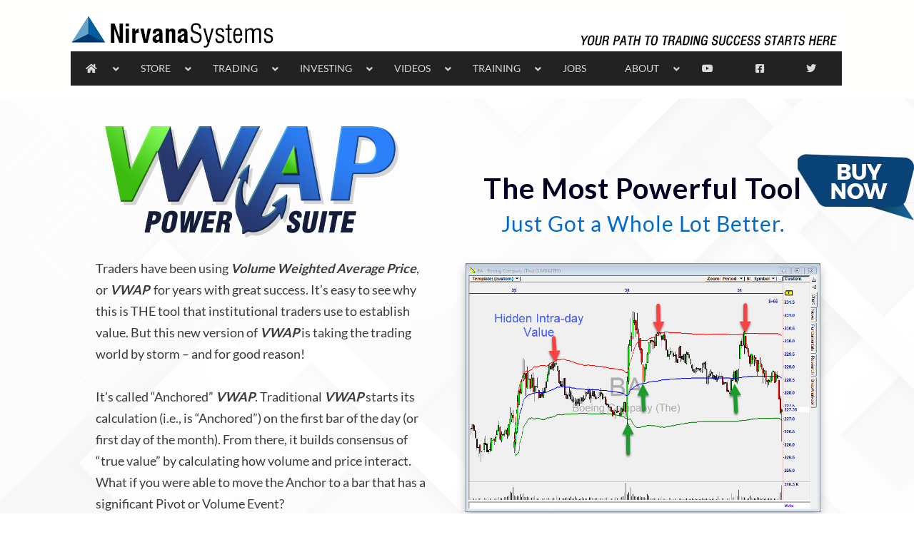

--- FILE ---
content_type: text/html; charset=UTF-8
request_url: https://www.nirvanasystems.com/vps/
body_size: 62000
content:
<!DOCTYPE html>
<html dir="ltr" lang="en-US" prefix="og: https://ogp.me/ns#">
<head>
	<style type="text/css"> .ttfm1{font-family: 'Roboto';font-size:1.6em;line-height:1.6em;color:;}  .ttfm2{font-family: 'Georgia', 'serif';font-size:1.6em;line-height:1.6em;color:;}  .ttfm3{font-family: 'arial_narrow_7regular';font-size:1.6em;line-height:1.6em;color:;}  .ttfm5{font-family: 'Raleway';font-size:1.6em;line-height:1.6em;color:;}  .ttfm6{font-family: 'Lora';font-size:1.6em;line-height:1.6em;color:;}  .ttfm7{font-family: 'Raleway';font-size:1.6em;line-height:1.6em;color:;}  .ttfm8{font-family: 'Sacramento';font-size:1.6em;line-height:1.6em;color:;} </style>	<!--[if lt IE 9]>
	<script src="https://www.nirvanasystems.com/wp-content/themes/squared/js/html5/dist/html5shiv.js"></script>
	<script src="//css3-mediaqueries-js.googlecode.com/svn/trunk/css3-mediaqueries.js"></script>
	<![endif]-->
	<!--[if IE 8]>
	<link rel="stylesheet" type="text/css" href="https://www.nirvanasystems.com/wp-content/themes/squared/css/ie8.css"/>
	<![endif]-->
	<!--[if IE 7]>
	<link rel="stylesheet" type="text/css" href="https://www.nirvanasystems.com/wp-content/themes/squared/css/ie7.css"/>
	<![endif]-->
	<meta name="viewport" content="width=device-width, initial-scale=1.0"/>
	<meta charset="UTF-8">
	
			<!-- TrustBox script -->
<script type="text/javascript" src="//widget.trustpilot.com/bootstrap/v5/tp.widget.bootstrap.min.js" async></script>
<!-- End TrustBox script -->
<!-- Global site tag (gtag.js) - Google Analytics -->
<script async src="https://www.googletagmanager.com/gtag/js?id=UA-73267807-3"></script>
<script>
  window.dataLayer = window.dataLayer || [];
  function gtag(){dataLayer.push(arguments);}
  gtag('js', new Date());

  gtag('config', 'UA-73267807-3');
</script>

<meta name="trustpilot-one-time-domain-verification-id" content="36f2c20d-c7eb-498e-ac00-7a688d757129"/>

<!-- Facebook Pixel Code -->
<script>
!function(f,b,e,v,n,t,s)
{if(f.fbq)return;n=f.fbq=function(){n.callMethod?
n.callMethod.apply(n,arguments):n.queue.push(arguments)};
if(!f._fbq)f._fbq=n;n.push=n;n.loaded=!0;n.version='2.0';
n.queue=[];t=b.createElement(e);t.async=!0;
t.src=v;s=b.getElementsByTagName(e)[0];
s.parentNode.insertBefore(t,s)}(window, document,'script',
'https://connect.facebook.net/en_US/fbevents.js');
fbq('init', '606421460299014');
fbq('track', 'PageView');
</script>
<noscript><img height="1" width="1" style="display:none"
src="https://www.facebook.com/tr?id=606421460299014&ev=PageView&noscript=1"
/></noscript>
<!-- End Facebook Pixel Code -->	
				<script type="text/javascript">
			window.flatStyles = window.flatStyles || ''

			window.lightspeedOptimizeStylesheet = function () {
				const currentStylesheet = document.querySelector( '.tcb-lightspeed-style:not([data-ls-optimized])' )

				if ( currentStylesheet ) {
					try {
						if ( currentStylesheet.sheet && currentStylesheet.sheet.cssRules ) {
							if ( window.flatStyles ) {
								if ( this.optimizing ) {
									setTimeout( window.lightspeedOptimizeStylesheet.bind( this ), 24 )
								} else {
									this.optimizing = true;

									let rulesIndex = 0;

									while ( rulesIndex < currentStylesheet.sheet.cssRules.length ) {
										const rule = currentStylesheet.sheet.cssRules[ rulesIndex ]
										/* remove rules that already exist in the page */
										if ( rule.type === CSSRule.STYLE_RULE && window.flatStyles.includes( `${rule.selectorText}{` ) ) {
											currentStylesheet.sheet.deleteRule( rulesIndex )
										} else {
											rulesIndex ++
										}
									}
									/* optimize, mark it such, move to the next file, append the styles we have until now */
									currentStylesheet.setAttribute( 'data-ls-optimized', '1' )

									window.flatStyles += currentStylesheet.innerHTML

									this.optimizing = false
								}
							} else {
								window.flatStyles = currentStylesheet.innerHTML
								currentStylesheet.setAttribute( 'data-ls-optimized', '1' )
							}
						}
					} catch ( error ) {
						console.warn( error )
					}

					if ( currentStylesheet.parentElement.tagName !== 'HEAD' ) {
						/* always make sure that those styles end up in the head */
						const stylesheetID = currentStylesheet.id;
						/**
						 * make sure that there is only one copy of the css
						 * e.g display CSS
						 */
						if ( ( ! stylesheetID || ( stylesheetID && ! document.querySelector( `head #${stylesheetID}` ) ) ) ) {
							document.head.prepend( currentStylesheet )
						} else {
							currentStylesheet.remove();
						}
					}
				}
			}

			window.lightspeedOptimizeFlat = function ( styleSheetElement ) {
				if ( document.querySelectorAll( 'link[href*="thrive_flat.css"]' ).length > 1 ) {
					/* disable this flat if we already have one */
					styleSheetElement.setAttribute( 'disabled', true )
				} else {
					/* if this is the first one, make sure he's in head */
					if ( styleSheetElement.parentElement.tagName !== 'HEAD' ) {
						document.head.append( styleSheetElement )
					}
				}
			}
		</script>
		<title>VWAP Power Suite | Nirvana Systems Inc.</title>
<style type="text/css" id="tcb-style-base-page-27264"  onLoad="typeof window.lightspeedOptimizeStylesheet === 'function' && window.lightspeedOptimizeStylesheet()" class="tcb-lightspeed-style">.thrv-page-section{position: relative;box-sizing: border-box !important;}.thrv-page-section .tve-page-section-out{position: absolute;width: 100%;height: 100%;left: 0px;top: 0px;box-sizing: border-box;transition: box-shadow 0.5s ease 0s;overflow: hidden;}.thrv-page-section.tve-height-update .tve-page-section-in{min-height: 150px;}.thrv-page-section .tve-page-section-in{box-sizing: border-box;margin-right: auto;margin-left: auto;position: relative;z-index: 1;min-height: 40px;}.thrv-page-section.tcb-window-width .tve-page-section-in{padding-left: 0px;padding-right: 0px;}.tve-page-section-in > .thrv_wrapper:first-child{margin-top: 0px;}.tve-page-section-in > .thrv_wrapper:last-child{margin-bottom: 0px;}.thrv_wrapper .tve-content-box-background{position: absolute;width: 100%;left: 0px;top: 0px;overflow: hidden;-webkit-background-clip: padding-box;height: 100% !important;}.thrv_wrapper.thrv-content-box{box-sizing: border-box;position: relative;min-height: 10px;}.thrv_wrapper.thrv-content-box div:not(.thrv_icon):not(.ui-resizable-handle):not(.tve-auxiliary-icon-element){box-sizing: border-box;}.tve-cb{display: inline-block;vertical-align: middle;clear: both;overflow: visible;width: 100%;z-index: 1;position: relative;min-height: 10px;}.tve_image_caption{position: relative;}.tve_image_caption:not(.tcb-mm-image.tve-tab-image){height: auto !important;}.tve_image_caption .tve_image{max-width: 100%;width: 100%;}.thrv_text_element a:not(.tcb-button-link){font-size: inherit;}.tcb-style-wrap strong{font-weight: var(--g-bold-weight,bold);}.thrv_text_element{overflow-wrap: break-word;}:not(#_s) .tcb-window-width{width: 100vw;margin-left: calc(-50vw + 50%) !important;}.notifications-content-wrapper.tcb-permanently-hidden{display: none !important;}.tcb-permanently-hidden{display: none !important;}.tar-disabled{cursor: default;opacity: 0.4;pointer-events: none;}.tcb-clear::after{display: block;height: 0px;content: "";}.tve_et_click{cursor: pointer;}.tve_ea_thrive_animation{opacity: 0;}.tve_ea_thrive_animation.tve_anim_start{opacity: 1;transition: all 0.5s ease-out 0s;}.tve_ea_thrive_animation.tve_anim_grow{transition: transform 0.2s ease-out 0s;transform: scale(1);opacity: 1;visibility: visible !important;}.tve_ea_thrive_animation.tve_anim_grow.tve_anim_start{transform: scale(1.1);transition: all 0.2s ease-out 0s;}.tcb-flex-row{display: flex;flex-flow: row;align-items: stretch;justify-content: space-between;margin-top: 0px;margin-left: -15px;padding-bottom: 15px;padding-top: 15px;}.tcb-flex-col{flex: 1 1 auto;padding-top: 0px;padding-left: 15px;}.tcb-flex-row .tcb-flex-col{box-sizing: border-box;}.tcb--cols--2:not(.tcb-resized) > .tcb-flex-col{max-width: 50%;}.tcb-col{height: 100%;display: flex;flex-direction: column;position: relative;}.tcb-flex-row .tcb-col{box-sizing: border-box;}.tcb--cols--1 > .tcb-flex-col > .tcb-col{max-width: 100%;}.thrv-svg-icon svg{width: 1em;height: 1em;stroke-width: 0;fill: currentcolor;stroke: currentcolor;}html{text-rendering: auto !important;}html body{text-rendering: auto !important;}.thrv_wrapper{margin-top: 20px;margin-bottom: 20px;padding: 1px;}.thrv_wrapper div{box-sizing: content-box;}.thrv_wrapper.tve-elem-default-pad{padding: 20px;}.thrv_wrapper.thrv_text_element,.thrv_wrapper.thrv-page-section{margin: 0px;}.thrv_wrapper.thrv-columns{margin-top: 10px;margin-bottom: 10px;padding: 0px;}.thrv_wrapper.tcb-window-width{position: relative;max-width: none !important;}p{font-size: 1em;}.tve_image{border-radius: 0px;box-shadow: none;}div .tve_image_caption{padding: 0px;max-width: 100% !important;box-sizing: border-box !important;}.tve_image_caption .tve_image_frame{display: block;max-width: 100%;position: relative;overflow: hidden;}.tve_image_caption .tve_image{display: block;padding: 0px;height: auto;}#tve_zoom_overlay{background: rgb(0,0,0);opacity: 0.7;position: fixed;top: 0px;right: 0px;bottom: 0px;left: 0px;z-index: 1000000;}#tve_zoom_lightbox{position: fixed;z-index: 1000050;top: 50%;left: 50%;padding: 15px;border-radius: 10px;height: auto;}.tve_close_lb{cursor: pointer;position: absolute;right: -15px;top: -15px;color: rgb(255,255,255);background: rgb(0,0,0);height: 25px;width: 25px;border-radius: 16px;font-size: 10px;border: 2px solid rgb(255,255,255);box-shadow: rgb(0,0,0) 0px 0px 10px 2px;transition: transform 0.1s ease-in-out 0s;display: flex;justify-content: center;align-items: center;}.tve_close_lb:hover,.tve_close_lb:focus{transform: scale(1.1);transform-origin: center center;}.tve_ea_thrive_zoom img:hover{cursor: -webkit-zoom-in;}#tve_zoom_image_content img{box-shadow: rgba(0,0,0,0.75) 0px 0px 22px -2px;max-width: 100%;}:not(#_s):not(#_s) .tcb-conditional-display-placeholder{position: relative;min-height: var(--tcb-container-height-d,100px) !important;}:not(#_s):not(#_s) .tcb-conditional-display-placeholder.thrv-page-section{box-sizing: border-box;margin: 0px;}:not(#_s):not(#_s) .tcb-conditional-display-placeholder.thrv-content-box{box-sizing: border-box;}:not(#_s):not(#_s) .tcb-conditional-display-placeholder .tve-page-section-out,:not(#_s):not(#_s) .tcb-conditional-display-placeholder .tve-content-box-background{box-sizing: border-box;position: absolute;width: 100%;height: 100%;left: 0px;top: 0px;overflow: hidden;}.thrv_wrapper.thrv_contentbox_shortcode{position: relative;}@media (max-width: 1023px){:not(#_s):not(#_s) .tcb-conditional-display-placeholder{min-height: var(--tcb-container-height-t) !important;}}@media (max-width: 767px){html{overflow-x: hidden !important;}html,body{max-width: 100vw !important;}body:not(.tcb_show_all_hidden) .tcb-mobile-hidden{display: none !important;}.tcb-flex-row{flex-direction: column;}.tcb-flex-row.v-2{flex-direction: row;}.tcb-flex-row.v-2:not(.tcb-mobile-no-wrap){flex-wrap: wrap;}.tcb-flex-row.v-2:not(.tcb-mobile-no-wrap) > .tcb-flex-col{width: 100%;flex: 1 0 390px;max-width: 100% !important;}:not(#_s):not(#_s) .tcb-conditional-display-placeholder{min-height: var(--tcb-container-height-m) !important;}}@media (min-width: 1024px){body:not(.tcb_show_all_hidden) .tcb-desktop-hidden{display: none !important;}}@media (min-width: 768px) and (max-width: 1023px){body:not(.tcb_show_all_hidden) .tcb-tablet-hidden{display: none !important;}}@media (max-width: 1023px) and (min-width: 768px){.tcb-flex-row:not(.tcb--cols--2):not(.tcb-medium-no-wrap){flex-wrap: wrap;}.tcb-flex-row:not(.tcb--cols--2):not(.tcb-medium-no-wrap) > .tcb-flex-col{flex: 1 0 250px;max-width: 100% !important;}}@media screen and (-ms-high-contrast: active),(-ms-high-contrast: none){.tcb-flex-col{width: 100%;}.tcb-col{display: block;}}@media screen and (max-device-width: 480px){body{text-size-adjust: none;}}</style>	<style>img:is([sizes="auto" i], [sizes^="auto," i]) { contain-intrinsic-size: 3000px 1500px }</style>
	
		<!-- All in One SEO Pro 4.9.3 - aioseo.com -->
	<meta name="description" content="Traders have been using Volume Weighted Average Price, or VWAP for years with great success. It’s easy to see why this is THE tool that institutional traders use to establish value. But this new version of VWAP is taking the trading world by storm – and for good reason!It’s called “Anchored” VWAP. Traditional VWAP starts" />
	<meta name="robots" content="max-image-preview:large" />
	<link rel="canonical" href="https://www.nirvanasystems.com/vps/" />
	<meta name="generator" content="All in One SEO Pro (AIOSEO) 4.9.3" />
		<meta property="og:locale" content="en_US" />
		<meta property="og:site_name" content="Nirvana Systems Inc." />
		<meta property="og:type" content="article" />
		<meta property="og:title" content="VWAP Power Suite | Nirvana Systems Inc." />
		<meta property="og:description" content="Traders have been using Volume Weighted Average Price, or VWAP for years with great success. It’s easy to see why this is THE tool that institutional traders use to establish value. But this new version of VWAP is taking the trading world by storm – and for good reason!It’s called “Anchored” VWAP. Traditional VWAP starts" />
		<meta property="og:url" content="https://www.nirvanasystems.com/vps/" />
		<meta property="article:published_time" content="2022-05-24T19:52:24+00:00" />
		<meta property="article:modified_time" content="2023-09-05T18:48:55+00:00" />
		<meta property="article:publisher" content="https://www.facebook.com/NirvanaSystemsInc" />
		<meta name="twitter:card" content="summary" />
		<meta name="twitter:title" content="VWAP Power Suite | Nirvana Systems Inc." />
		<meta name="twitter:description" content="Traders have been using Volume Weighted Average Price, or VWAP for years with great success. It’s easy to see why this is THE tool that institutional traders use to establish value. But this new version of VWAP is taking the trading world by storm – and for good reason!It’s called “Anchored” VWAP. Traditional VWAP starts" />
		<script type="application/ld+json" class="aioseo-schema">
			{"@context":"https:\/\/schema.org","@graph":[{"@type":"BreadcrumbList","@id":"https:\/\/www.nirvanasystems.com\/vps\/#breadcrumblist","itemListElement":[{"@type":"ListItem","@id":"https:\/\/www.nirvanasystems.com#listItem","position":1,"name":"Home","item":"https:\/\/www.nirvanasystems.com","nextItem":{"@type":"ListItem","@id":"https:\/\/www.nirvanasystems.com\/vps\/#listItem","name":"VWAP Power Suite"}},{"@type":"ListItem","@id":"https:\/\/www.nirvanasystems.com\/vps\/#listItem","position":2,"name":"VWAP Power Suite","previousItem":{"@type":"ListItem","@id":"https:\/\/www.nirvanasystems.com#listItem","name":"Home"}}]},{"@type":"Organization","@id":"https:\/\/www.nirvanasystems.com\/#organization","name":"Nirvana Systems","description":"Your Path To Trading Success Starts Here, Since 1990","url":"https:\/\/www.nirvanasystems.com\/","telephone":"+15123452545","logo":{"@type":"ImageObject","url":"https:\/\/www.nirvanasystems.com\/\/wp-content\/uploads\/2016\/05\/Logo-nirvana.png","@id":"https:\/\/www.nirvanasystems.com\/vps\/#organizationLogo"},"image":{"@id":"https:\/\/www.nirvanasystems.com\/vps\/#organizationLogo"},"sameAs":["https:\/\/www.instagram.com\/nirvanasystems\/","https:\/\/www.youtube.com\/c\/NirvanaSystems"]},{"@type":"WebPage","@id":"https:\/\/www.nirvanasystems.com\/vps\/#webpage","url":"https:\/\/www.nirvanasystems.com\/vps\/","name":"VWAP Power Suite | Nirvana Systems Inc.","description":"Traders have been using Volume Weighted Average Price, or VWAP for years with great success. It\u2019s easy to see why this is THE tool that institutional traders use to establish value. But this new version of VWAP is taking the trading world by storm \u2013 and for good reason!It\u2019s called \u201cAnchored\u201d VWAP. Traditional VWAP starts","inLanguage":"en-US","isPartOf":{"@id":"https:\/\/www.nirvanasystems.com\/#website"},"breadcrumb":{"@id":"https:\/\/www.nirvanasystems.com\/vps\/#breadcrumblist"},"datePublished":"2022-05-24T14:52:24-05:00","dateModified":"2023-09-05T13:48:55-05:00"},{"@type":"WebSite","@id":"https:\/\/www.nirvanasystems.com\/#website","url":"https:\/\/www.nirvanasystems.com\/","name":"Nirvana Systems Inc.","description":"Your Path To Trading Success Starts Here, Since 1990","inLanguage":"en-US","publisher":{"@id":"https:\/\/www.nirvanasystems.com\/#organization"}}]}
		</script>
		<!-- All in One SEO Pro -->

<link rel='dns-prefetch' href='//js.hs-scripts.com' />
<link rel='dns-prefetch' href='//www.googletagmanager.com' />
<link rel='dns-prefetch' href='//fonts.googleapis.com' />
<script type="text/javascript">
/* <![CDATA[ */
window._wpemojiSettings = {"baseUrl":"https:\/\/s.w.org\/images\/core\/emoji\/16.0.1\/72x72\/","ext":".png","svgUrl":"https:\/\/s.w.org\/images\/core\/emoji\/16.0.1\/svg\/","svgExt":".svg","source":{"concatemoji":"https:\/\/www.nirvanasystems.com\/wp-includes\/js\/wp-emoji-release.min.js?ver=6.8.3"}};
/*! This file is auto-generated */
!function(s,n){var o,i,e;function c(e){try{var t={supportTests:e,timestamp:(new Date).valueOf()};sessionStorage.setItem(o,JSON.stringify(t))}catch(e){}}function p(e,t,n){e.clearRect(0,0,e.canvas.width,e.canvas.height),e.fillText(t,0,0);var t=new Uint32Array(e.getImageData(0,0,e.canvas.width,e.canvas.height).data),a=(e.clearRect(0,0,e.canvas.width,e.canvas.height),e.fillText(n,0,0),new Uint32Array(e.getImageData(0,0,e.canvas.width,e.canvas.height).data));return t.every(function(e,t){return e===a[t]})}function u(e,t){e.clearRect(0,0,e.canvas.width,e.canvas.height),e.fillText(t,0,0);for(var n=e.getImageData(16,16,1,1),a=0;a<n.data.length;a++)if(0!==n.data[a])return!1;return!0}function f(e,t,n,a){switch(t){case"flag":return n(e,"\ud83c\udff3\ufe0f\u200d\u26a7\ufe0f","\ud83c\udff3\ufe0f\u200b\u26a7\ufe0f")?!1:!n(e,"\ud83c\udde8\ud83c\uddf6","\ud83c\udde8\u200b\ud83c\uddf6")&&!n(e,"\ud83c\udff4\udb40\udc67\udb40\udc62\udb40\udc65\udb40\udc6e\udb40\udc67\udb40\udc7f","\ud83c\udff4\u200b\udb40\udc67\u200b\udb40\udc62\u200b\udb40\udc65\u200b\udb40\udc6e\u200b\udb40\udc67\u200b\udb40\udc7f");case"emoji":return!a(e,"\ud83e\udedf")}return!1}function g(e,t,n,a){var r="undefined"!=typeof WorkerGlobalScope&&self instanceof WorkerGlobalScope?new OffscreenCanvas(300,150):s.createElement("canvas"),o=r.getContext("2d",{willReadFrequently:!0}),i=(o.textBaseline="top",o.font="600 32px Arial",{});return e.forEach(function(e){i[e]=t(o,e,n,a)}),i}function t(e){var t=s.createElement("script");t.src=e,t.defer=!0,s.head.appendChild(t)}"undefined"!=typeof Promise&&(o="wpEmojiSettingsSupports",i=["flag","emoji"],n.supports={everything:!0,everythingExceptFlag:!0},e=new Promise(function(e){s.addEventListener("DOMContentLoaded",e,{once:!0})}),new Promise(function(t){var n=function(){try{var e=JSON.parse(sessionStorage.getItem(o));if("object"==typeof e&&"number"==typeof e.timestamp&&(new Date).valueOf()<e.timestamp+604800&&"object"==typeof e.supportTests)return e.supportTests}catch(e){}return null}();if(!n){if("undefined"!=typeof Worker&&"undefined"!=typeof OffscreenCanvas&&"undefined"!=typeof URL&&URL.createObjectURL&&"undefined"!=typeof Blob)try{var e="postMessage("+g.toString()+"("+[JSON.stringify(i),f.toString(),p.toString(),u.toString()].join(",")+"));",a=new Blob([e],{type:"text/javascript"}),r=new Worker(URL.createObjectURL(a),{name:"wpTestEmojiSupports"});return void(r.onmessage=function(e){c(n=e.data),r.terminate(),t(n)})}catch(e){}c(n=g(i,f,p,u))}t(n)}).then(function(e){for(var t in e)n.supports[t]=e[t],n.supports.everything=n.supports.everything&&n.supports[t],"flag"!==t&&(n.supports.everythingExceptFlag=n.supports.everythingExceptFlag&&n.supports[t]);n.supports.everythingExceptFlag=n.supports.everythingExceptFlag&&!n.supports.flag,n.DOMReady=!1,n.readyCallback=function(){n.DOMReady=!0}}).then(function(){return e}).then(function(){var e;n.supports.everything||(n.readyCallback(),(e=n.source||{}).concatemoji?t(e.concatemoji):e.wpemoji&&e.twemoji&&(t(e.twemoji),t(e.wpemoji)))}))}((window,document),window._wpemojiSettings);
/* ]]> */
</script>
<style id='wp-emoji-styles-inline-css' type='text/css'>

	img.wp-smiley, img.emoji {
		display: inline !important;
		border: none !important;
		box-shadow: none !important;
		height: 1em !important;
		width: 1em !important;
		margin: 0 0.07em !important;
		vertical-align: -0.1em !important;
		background: none !important;
		padding: 0 !important;
	}
</style>
<style id='wp-block-library-inline-css' type='text/css'>
:root{--wp-admin-theme-color:#007cba;--wp-admin-theme-color--rgb:0,124,186;--wp-admin-theme-color-darker-10:#006ba1;--wp-admin-theme-color-darker-10--rgb:0,107,161;--wp-admin-theme-color-darker-20:#005a87;--wp-admin-theme-color-darker-20--rgb:0,90,135;--wp-admin-border-width-focus:2px;--wp-block-synced-color:#7a00df;--wp-block-synced-color--rgb:122,0,223;--wp-bound-block-color:var(--wp-block-synced-color)}@media (min-resolution:192dpi){:root{--wp-admin-border-width-focus:1.5px}}.wp-element-button{cursor:pointer}:root{--wp--preset--font-size--normal:16px;--wp--preset--font-size--huge:42px}:root .has-very-light-gray-background-color{background-color:#eee}:root .has-very-dark-gray-background-color{background-color:#313131}:root .has-very-light-gray-color{color:#eee}:root .has-very-dark-gray-color{color:#313131}:root .has-vivid-green-cyan-to-vivid-cyan-blue-gradient-background{background:linear-gradient(135deg,#00d084,#0693e3)}:root .has-purple-crush-gradient-background{background:linear-gradient(135deg,#34e2e4,#4721fb 50%,#ab1dfe)}:root .has-hazy-dawn-gradient-background{background:linear-gradient(135deg,#faaca8,#dad0ec)}:root .has-subdued-olive-gradient-background{background:linear-gradient(135deg,#fafae1,#67a671)}:root .has-atomic-cream-gradient-background{background:linear-gradient(135deg,#fdd79a,#004a59)}:root .has-nightshade-gradient-background{background:linear-gradient(135deg,#330968,#31cdcf)}:root .has-midnight-gradient-background{background:linear-gradient(135deg,#020381,#2874fc)}.has-regular-font-size{font-size:1em}.has-larger-font-size{font-size:2.625em}.has-normal-font-size{font-size:var(--wp--preset--font-size--normal)}.has-huge-font-size{font-size:var(--wp--preset--font-size--huge)}.has-text-align-center{text-align:center}.has-text-align-left{text-align:left}.has-text-align-right{text-align:right}#end-resizable-editor-section{display:none}.aligncenter{clear:both}.items-justified-left{justify-content:flex-start}.items-justified-center{justify-content:center}.items-justified-right{justify-content:flex-end}.items-justified-space-between{justify-content:space-between}.screen-reader-text{border:0;clip-path:inset(50%);height:1px;margin:-1px;overflow:hidden;padding:0;position:absolute;width:1px;word-wrap:normal!important}.screen-reader-text:focus{background-color:#ddd;clip-path:none;color:#444;display:block;font-size:1em;height:auto;left:5px;line-height:normal;padding:15px 23px 14px;text-decoration:none;top:5px;width:auto;z-index:100000}html :where(.has-border-color){border-style:solid}html :where([style*=border-top-color]){border-top-style:solid}html :where([style*=border-right-color]){border-right-style:solid}html :where([style*=border-bottom-color]){border-bottom-style:solid}html :where([style*=border-left-color]){border-left-style:solid}html :where([style*=border-width]){border-style:solid}html :where([style*=border-top-width]){border-top-style:solid}html :where([style*=border-right-width]){border-right-style:solid}html :where([style*=border-bottom-width]){border-bottom-style:solid}html :where([style*=border-left-width]){border-left-style:solid}html :where(img[class*=wp-image-]){height:auto;max-width:100%}:where(figure){margin:0 0 1em}html :where(.is-position-sticky){--wp-admin--admin-bar--position-offset:var(--wp-admin--admin-bar--height,0px)}@media screen and (max-width:600px){html :where(.is-position-sticky){--wp-admin--admin-bar--position-offset:0px}}
</style>
<style id='classic-theme-styles-inline-css' type='text/css'>
/*! This file is auto-generated */
.wp-block-button__link{color:#fff;background-color:#32373c;border-radius:9999px;box-shadow:none;text-decoration:none;padding:calc(.667em + 2px) calc(1.333em + 2px);font-size:1.125em}.wp-block-file__button{background:#32373c;color:#fff;text-decoration:none}
</style>
<link rel='stylesheet' id='bne_panels-css' href='https://www.nirvanasystems.com/wp-content/plugins/bne-panels/assets/css/bne-panels.min.css?ver=1.1.6' type='text/css' media='all' />
<link rel='stylesheet' id='contact-form-7-css' href='https://www.nirvanasystems.com/wp-content/plugins/contact-form-7/includes/css/styles.css?ver=6.1.4' type='text/css' media='all' />
<link rel='stylesheet' id='groovy-menu-style-css' href='https://www.nirvanasystems.com/wp-content/plugins/groovy-menu-free/assets/style/frontend.css?ver=1.4.3' type='text/css' media='all' />
<link rel='stylesheet' id='groovy-menu-style-fonts-groovy-28328-css' href='https://www.nirvanasystems.com/wp-content/uploads/groovy/fonts/groovy-28328.css?ver=1.4.3' type='text/css' media='all' />
<link rel='stylesheet' id='groovy-menu-style-fonts-groovy-69018-css' href='https://www.nirvanasystems.com/wp-content/uploads/groovy/fonts/groovy-69018.css?ver=1.4.3' type='text/css' media='all' />
<link rel='stylesheet' id='groovy-menu-style-fonts-groovy-socicon-css' href='https://www.nirvanasystems.com/wp-content/uploads/groovy/fonts/groovy-socicon.css?ver=1.4.3' type='text/css' media='all' />
<link rel='stylesheet' id='groovy-menu-font-awesome-css' href='https://www.nirvanasystems.com/wp-content/plugins/groovy-menu-free/assets/style/fontawesome.css?ver=1.4.3' type='text/css' media='all' crossorigin='anonymous' />
<link rel='preload' as='font' crossorigin='anonymous' id='groovy-menu-font-awesome-file-css' href='https://www.nirvanasystems.com/wp-content/plugins/groovy-menu-free/assets/fonts/fontawesome-webfont.woff2?v=4.7.0' type='font/woff2' media='all' />
<link rel='stylesheet' id='groovy-menu-font-internal-css' href='https://www.nirvanasystems.com/wp-content/plugins/groovy-menu-free/assets/style/font-internal.css?ver=1.4.3' type='text/css' media='all' crossorigin='anonymous' />
<link rel='preload' as='font' crossorigin='anonymous' id='groovy-menu-font-internal-file-css' href='https://www.nirvanasystems.com/wp-content/plugins/groovy-menu-free/assets/fonts/crane-font.woff?hhxb42' type='font/woff' media='all' />
<link rel='stylesheet' id='tve-ult-main-frame-css-css' href='https://www.nirvanasystems.com/wp-content/plugins/thrive-ultimatum/tcb-bridge/assets/css/placeholders.css?ver=10.8.5' type='text/css' media='all' />
<link rel='stylesheet' id='ubermenu-lato-css' href='//fonts.googleapis.com/css?family=Lato%3A%2C300%2C400%2C700&#038;ver=6.8.3' type='text/css' media='all' />
<link rel='stylesheet' id='kbe_theme_style-css' href='https://www.nirvanasystems.com/wp-content/plugins/wp-knowledgebase/template-legacy/kbe_style.css?ver=1.3.4' type='text/css' media='all' />
<link rel='stylesheet' id='wpcf7-redirect-script-frontend-css' href='https://www.nirvanasystems.com/wp-content/plugins/wpcf7-redirect/build/assets/frontend-script.css?ver=2c532d7e2be36f6af233' type='text/css' media='all' />
<link rel='stylesheet' id='squared-style-css' href='https://www.nirvanasystems.com/wp-content/themes/squared/style.css?ver=6.8.3' type='text/css' media='all' />
<link rel='stylesheet' id='thrive-reset-css' href='https://www.nirvanasystems.com/wp-content/themes/squared/css/reset.css?ver=20120208' type='text/css' media='all' />
<link rel='stylesheet' id='thrive-main-style-css' href='https://www.nirvanasystems.com/wp-content/themes/squared/css/main_blue.css?ver=2014123' type='text/css' media='all' />
<link rel='stylesheet' id='tvo-frontend-css' href='https://www.nirvanasystems.com/wp-content/plugins/thrive-ovation/tcb-bridge/frontend/css/frontend.css?ver=6.8.3' type='text/css' media='all' />
<link rel='stylesheet' id='ubermenu-css' href='https://www.nirvanasystems.com/wp-content/plugins/ubermenu/pro/assets/css/ubermenu.min.css?ver=3.7.2' type='text/css' media='all' />
<link rel='stylesheet' id='ubermenu-blue-silver-css' href='https://www.nirvanasystems.com/wp-content/plugins/ubermenu/pro/assets/css/skins/bluesilver.css?ver=6.8.3' type='text/css' media='all' />
<link rel='stylesheet' id='ubermenu-grey-white-css' href='https://www.nirvanasystems.com/wp-content/plugins/ubermenu/assets/css/skins/blackwhite.css?ver=6.8.3' type='text/css' media='all' />
<link rel='stylesheet' id='ubermenu-font-awesome-all-css' href='https://www.nirvanasystems.com/wp-content/plugins/ubermenu/assets/fontawesome/css/all.min.css?ver=6.8.3' type='text/css' media='all' />
<link rel='stylesheet' id='groovy-menu-preset-style-28399-css' href='https://www.nirvanasystems.com/wp-content/uploads/groovy/preset_28399.css?ver=b6341f151d5941374c68d531c565c346' type='text/css' media='all' />
<style id='wp-block-button-inline-css' type='text/css'>
.wp-block-button__link{align-content:center;box-sizing:border-box;cursor:pointer;display:inline-block;height:100%;text-align:center;word-break:break-word}.wp-block-button__link.aligncenter{text-align:center}.wp-block-button__link.alignright{text-align:right}:where(.wp-block-button__link){border-radius:9999px;box-shadow:none;padding:calc(.667em + 2px) calc(1.333em + 2px);text-decoration:none}.wp-block-button[style*=text-decoration] .wp-block-button__link{text-decoration:inherit}.wp-block-buttons>.wp-block-button.has-custom-width{max-width:none}.wp-block-buttons>.wp-block-button.has-custom-width .wp-block-button__link{width:100%}.wp-block-buttons>.wp-block-button.has-custom-font-size .wp-block-button__link{font-size:inherit}.wp-block-buttons>.wp-block-button.wp-block-button__width-25{width:calc(25% - var(--wp--style--block-gap, .5em)*.75)}.wp-block-buttons>.wp-block-button.wp-block-button__width-50{width:calc(50% - var(--wp--style--block-gap, .5em)*.5)}.wp-block-buttons>.wp-block-button.wp-block-button__width-75{width:calc(75% - var(--wp--style--block-gap, .5em)*.25)}.wp-block-buttons>.wp-block-button.wp-block-button__width-100{flex-basis:100%;width:100%}.wp-block-buttons.is-vertical>.wp-block-button.wp-block-button__width-25{width:25%}.wp-block-buttons.is-vertical>.wp-block-button.wp-block-button__width-50{width:50%}.wp-block-buttons.is-vertical>.wp-block-button.wp-block-button__width-75{width:75%}.wp-block-button.is-style-squared,.wp-block-button__link.wp-block-button.is-style-squared{border-radius:0}.wp-block-button.no-border-radius,.wp-block-button__link.no-border-radius{border-radius:0!important}:root :where(.wp-block-button .wp-block-button__link.is-style-outline),:root :where(.wp-block-button.is-style-outline>.wp-block-button__link){border:2px solid;padding:.667em 1.333em}:root :where(.wp-block-button .wp-block-button__link.is-style-outline:not(.has-text-color)),:root :where(.wp-block-button.is-style-outline>.wp-block-button__link:not(.has-text-color)){color:currentColor}:root :where(.wp-block-button .wp-block-button__link.is-style-outline:not(.has-background)),:root :where(.wp-block-button.is-style-outline>.wp-block-button__link:not(.has-background)){background-color:initial;background-image:none}
</style>
<style id='wp-block-search-inline-css' type='text/css'>
.wp-block-search__button{margin-left:10px;word-break:normal}.wp-block-search__button.has-icon{line-height:0}.wp-block-search__button svg{height:1.25em;min-height:24px;min-width:24px;width:1.25em;fill:currentColor;vertical-align:text-bottom}:where(.wp-block-search__button){border:1px solid #ccc;padding:6px 10px}.wp-block-search__inside-wrapper{display:flex;flex:auto;flex-wrap:nowrap;max-width:100%}.wp-block-search__label{width:100%}.wp-block-search__input{appearance:none;border:1px solid #949494;flex-grow:1;margin-left:0;margin-right:0;min-width:3rem;padding:8px;text-decoration:unset!important}.wp-block-search.wp-block-search__button-only .wp-block-search__button{box-sizing:border-box;display:flex;flex-shrink:0;justify-content:center;margin-left:0;max-width:100%}.wp-block-search.wp-block-search__button-only .wp-block-search__inside-wrapper{min-width:0!important;transition-property:width}.wp-block-search.wp-block-search__button-only .wp-block-search__input{flex-basis:100%;transition-duration:.3s}.wp-block-search.wp-block-search__button-only.wp-block-search__searchfield-hidden,.wp-block-search.wp-block-search__button-only.wp-block-search__searchfield-hidden .wp-block-search__inside-wrapper{overflow:hidden}.wp-block-search.wp-block-search__button-only.wp-block-search__searchfield-hidden .wp-block-search__input{border-left-width:0!important;border-right-width:0!important;flex-basis:0;flex-grow:0;margin:0;min-width:0!important;padding-left:0!important;padding-right:0!important;width:0!important}:where(.wp-block-search__input){font-family:inherit;font-size:inherit;font-style:inherit;font-weight:inherit;letter-spacing:inherit;line-height:inherit;text-transform:inherit}:where(.wp-block-search__button-inside .wp-block-search__inside-wrapper){border:1px solid #949494;box-sizing:border-box;padding:4px}:where(.wp-block-search__button-inside .wp-block-search__inside-wrapper) .wp-block-search__input{border:none;border-radius:0;padding:0 4px}:where(.wp-block-search__button-inside .wp-block-search__inside-wrapper) .wp-block-search__input:focus{outline:none}:where(.wp-block-search__button-inside .wp-block-search__inside-wrapper) :where(.wp-block-search__button){padding:4px 8px}.wp-block-search.aligncenter .wp-block-search__inside-wrapper{margin:auto}.wp-block[data-align=right] .wp-block-search.wp-block-search__button-only .wp-block-search__inside-wrapper{float:right}
</style>
<link rel='stylesheet' id='site-reviews-css' href='https://www.nirvanasystems.com/wp-content/plugins/site-reviews/assets/styles/default.css?ver=7.2.13' type='text/css' media='all' />
<style id='site-reviews-inline-css' type='text/css'>
:root{--glsr-star-empty:url(https://www.nirvanasystems.com/wp-content/plugins/site-reviews/assets/images/stars/default/star-empty.svg);--glsr-star-error:url(https://www.nirvanasystems.com/wp-content/plugins/site-reviews/assets/images/stars/default/star-error.svg);--glsr-star-full:url(https://www.nirvanasystems.com/wp-content/plugins/site-reviews/assets/images/stars/default/star-full.svg);--glsr-star-half:url(https://www.nirvanasystems.com/wp-content/plugins/site-reviews/assets/images/stars/default/star-half.svg)}

</style>
<script type="text/javascript" src="https://www.nirvanasystems.com/wp-includes/js/jquery/jquery.min.js" id="jquery-core-js"></script>
<script type="text/javascript" src="https://www.nirvanasystems.com/wp-includes/js/jquery/jquery-migrate.min.js" id="jquery-migrate-js"></script>
<script type="text/javascript" src="https://www.nirvanasystems.com/wp-includes/js/dist/hooks.min.js?ver=4d63a3d491d11ffd8ac6" id="wp-hooks-js"></script>
<script type="text/javascript" src="https://www.nirvanasystems.com/wp-includes/js/dist/i18n.min.js?ver=5e580eb46a90c2b997e6" id="wp-i18n-js"></script>
<script type="text/javascript" id="wp-i18n-js-after">
/* <![CDATA[ */
wp.i18n.setLocaleData( { 'text direction\u0004ltr': [ 'ltr' ] } );
/* ]]> */
</script>
<script type="text/javascript" id="tho-header-js-js-extra">
/* <![CDATA[ */
var THO_Head = {"variations":[],"post_id":"27264","element_tag":"thrive_headline","woo_tag":"tho_woo"};
/* ]]> */
</script>
<script type="text/javascript" src="https://www.nirvanasystems.com/wp-content/plugins/thrive-headline-optimizer/frontend/js/header.min.js?ver=2.3.1" id="tho-header-js-js"></script>
<script type="text/javascript" src="https://www.nirvanasystems.com/wp-includes/js/jquery/ui/core.min.js" id="jquery-ui-core-js"></script>
<script type="text/javascript" src="https://www.nirvanasystems.com/wp-includes/js/jquery/ui/menu.min.js" id="jquery-ui-menu-js"></script>
<script type="text/javascript" src="https://www.nirvanasystems.com/wp-includes/js/dist/dom-ready.min.js?ver=f77871ff7694fffea381" id="wp-dom-ready-js"></script>
<script type="text/javascript" src="https://www.nirvanasystems.com/wp-includes/js/dist/a11y.min.js?ver=3156534cc54473497e14" id="wp-a11y-js"></script>
<script type="text/javascript" src="https://www.nirvanasystems.com/wp-includes/js/jquery/ui/autocomplete.min.js" id="jquery-ui-autocomplete-js"></script>
<script type="text/javascript" src="https://www.nirvanasystems.com/wp-includes/js/imagesloaded.min.js?ver=5.0.0" id="imagesloaded-js"></script>
<script type="text/javascript" src="https://www.nirvanasystems.com/wp-includes/js/masonry.min.js?ver=4.2.2" id="masonry-js"></script>
<script type="text/javascript" src="https://www.nirvanasystems.com/wp-includes/js/jquery/jquery.masonry.min.js" id="jquery-masonry-js"></script>
<script type="text/javascript" id="tve_frontend-js-extra">
/* <![CDATA[ */
var tve_frontend_options = {"ajaxurl":"https:\/\/www.nirvanasystems.com\/wp-admin\/admin-ajax.php","is_editor_page":"","page_events":[],"is_single":"1","social_fb_app_id":"","dash_url":"https:\/\/www.nirvanasystems.com\/wp-content\/plugins\/thrive-visual-editor\/thrive-dashboard","queried_object":{"ID":27264,"post_author":"13"},"query_vars":{"page":"","pagename":"vps","certificate_u":""},"$_POST":[],"translations":{"Copy":"Copy","empty_username":"ERROR: The username field is empty.","empty_password":"ERROR: The password field is empty.","empty_login":"ERROR: Enter a username or email address.","min_chars":"At least %s characters are needed","no_headings":"No headings found","registration_err":{"required_field":"<strong>Error<\/strong>: This field is required","required_email":"<strong>Error<\/strong>: Please type your email address","invalid_email":"<strong>Error<\/strong>: The email address isn&#8217;t correct","passwordmismatch":"<strong>Error<\/strong>: Password mismatch"}},"routes":{"posts":"https:\/\/www.nirvanasystems.com\/wp-json\/tcb\/v1\/posts","video_reporting":"https:\/\/www.nirvanasystems.com\/wp-json\/tcb\/v1\/video-reporting","courses":"https:\/\/www.nirvanasystems.com\/wp-json\/tva\/v1\/course_list_element","certificate_search":"https:\/\/www.nirvanasystems.com\/wp-json\/tva\/v1\/certificate\/search","assessments":"https:\/\/www.nirvanasystems.com\/wp-json\/tva\/v1\/user\/assessment","testimonials":"https:\/\/www.nirvanasystems.com\/wp-json\/tcb\/v1\/testimonials"},"nonce":"7b76f51ff1","allow_video_src":"","google_client_id":null,"google_api_key":null,"facebook_app_id":null,"lead_generation_custom_tag_apis":["activecampaign","aweber","convertkit","drip","klicktipp","mailchimp","sendlane","zapier"],"post_request_data":[],"user_profile_nonce":"8794bbca08","ip":"52.173.235.95","current_user":[],"post_id":"27264","post_title":"VWAP Power Suite","post_type":"page","post_url":"https:\/\/www.nirvanasystems.com\/vps\/","is_lp":"","conditional_display":{"is_tooltip_dismissed":false}};
/* ]]> */
</script>
<script type="text/javascript" src="https://www.nirvanasystems.com/wp-content/plugins/thrive-visual-editor/editor/js/dist/modules/general.min.js?ver=10.8.5" id="tve_frontend-js"></script>

<!-- Google tag (gtag.js) snippet added by Site Kit -->
<!-- Google Analytics snippet added by Site Kit -->
<script type="text/javascript" src="https://www.googletagmanager.com/gtag/js?id=GT-5TGHG56" id="google_gtagjs-js" async></script>
<script type="text/javascript" id="google_gtagjs-js-after">
/* <![CDATA[ */
window.dataLayer = window.dataLayer || [];function gtag(){dataLayer.push(arguments);}
gtag("set","linker",{"domains":["www.nirvanasystems.com"]});
gtag("js", new Date());
gtag("set", "developer_id.dZTNiMT", true);
gtag("config", "GT-5TGHG56");
 window._googlesitekit = window._googlesitekit || {}; window._googlesitekit.throttledEvents = []; window._googlesitekit.gtagEvent = (name, data) => { var key = JSON.stringify( { name, data } ); if ( !! window._googlesitekit.throttledEvents[ key ] ) { return; } window._googlesitekit.throttledEvents[ key ] = true; setTimeout( () => { delete window._googlesitekit.throttledEvents[ key ]; }, 5 ); gtag( "event", name, { ...data, event_source: "site-kit" } ); }; 
/* ]]> */
</script>
<script type="text/javascript" src="https://www.nirvanasystems.com/wp-content/plugins/thrive-ovation/tcb-bridge/frontend/js/display-testimonials-tcb.min.js?ver=10.8.5" id="display-testimonials-tcb-js"></script>
<link rel="https://api.w.org/" href="https://www.nirvanasystems.com/wp-json/" /><link rel="alternate" title="JSON" type="application/json" href="https://www.nirvanasystems.com/wp-json/wp/v2/pages/27264" /><link rel="EditURI" type="application/rsd+xml" title="RSD" href="https://www.nirvanasystems.com/xmlrpc.php?rsd" />
<link rel='shortlink' href='https://www.nirvanasystems.com/?p=27264' />
<link rel="alternate" title="oEmbed (JSON)" type="application/json+oembed" href="https://www.nirvanasystems.com/wp-json/oembed/1.0/embed?url=https%3A%2F%2Fwww.nirvanasystems.com%2Fvps%2F" />
<link rel="alternate" title="oEmbed (XML)" type="text/xml+oembed" href="https://www.nirvanasystems.com/wp-json/oembed/1.0/embed?url=https%3A%2F%2Fwww.nirvanasystems.com%2Fvps%2F&#038;format=xml" />
<meta name="generator" content="Site Kit by Google 1.168.0" />			<!-- DO NOT COPY THIS SNIPPET! Start of Page Analytics Tracking for HubSpot WordPress plugin v11.3.37-->
			<script class="hsq-set-content-id" data-content-id="standard-page">
				var _hsq = _hsq || [];
				_hsq.push(["setContentType", "standard-page"]);
			</script>
			<!-- DO NOT COPY THIS SNIPPET! End of Page Analytics Tracking for HubSpot WordPress plugin -->
			<style>

    /* for unique landing page accent color values,  put any new css added here inside tcb-bridge/js/editor */

    /* accent color */
    #thrive-comments .tcm-color-ac,
    #thrive-comments .tcm-color-ac span {
        color: #03a9f4;
    }

    /* accent color background */
    #thrive-comments .tcm-background-color-ac,
    #thrive-comments .tcm-background-color-ac-h:hover span,
    #thrive-comments .tcm-background-color-ac-active:active {
        background-color: #03a9f4    }

    /* accent color border */
    #thrive-comments .tcm-border-color-ac {
        border-color: #03a9f4;
        outline: none;
    }

    #thrive-comments .tcm-border-color-ac-h:hover {
        border-color: #03a9f4;
    }

    #thrive-comments .tcm-border-bottom-color-ac {
        border-bottom-color: #03a9f4;
    }

    /* accent color fill*/
    #thrive-comments .tcm-svg-fill-ac {
        fill: #03a9f4;
    }

    /* accent color for general elements */

    /* inputs */
    #thrive-comments textarea:focus,
    #thrive-comments input:focus {
        border-color: #03a9f4;
        box-shadow: inset 0 0 3px#03a9f4;
    }

    /* links */
    #thrive-comments a {
        color: #03a9f4;
    }

    /*
	* buttons and login links
	* using id to override the default css border-bottom
	*/
    #thrive-comments button,
    #thrive-comments #tcm-login-up,
    #thrive-comments #tcm-login-down {
        color: #03a9f4;
        border-color: #03a9f4;
    }

    /* general buttons hover and active functionality */
    #thrive-comments button:hover,
    #thrive-comments button:focus,
    #thrive-comments button:active {
        background-color: #03a9f4    }

</style>
<style type="text/css">:not(#tve) .ttfm1{font-family: 'Roboto' !important;font-weight: 400 !important;}.ttfm1 input, .ttfm1 select, .ttfm1 textarea, .ttfm1 button {font-family: 'Roboto' !important;font-weight: 400 !important;}:not(#tve) .ttfm1.bold_text,.ttfm1 .bold_text,.ttfm1 b,.ttfm1 strong{font-weight: 500 !important;}.ttfm1.bold_text,.ttfm1 .bold_text,.ttfm1 b,.ttfm1 strong input, .ttfm1.bold_text,.ttfm1 .bold_text,.ttfm1 b,.ttfm1 strong select, .ttfm1.bold_text,.ttfm1 .bold_text,.ttfm1 b,.ttfm1 strong textarea, .ttfm1.bold_text,.ttfm1 .bold_text,.ttfm1 b,.ttfm1 strong button {font-weight: 500 !important;}:not(#tve) .ttfm2{font-family: 'Georgia', 'serif' !important;font-weight: 400 !important;}.ttfm2 input, .ttfm2 select, .ttfm2 textarea, .ttfm2 button {font-family: 'Georgia', 'serif' !important;font-weight: 400 !important;}:not(#tve) .ttfm2.bold_text,.ttfm2 .bold_text,.ttfm2 b,.ttfm2 strong{font-weight: 600 !important;}.ttfm2.bold_text,.ttfm2 .bold_text,.ttfm2 b,.ttfm2 strong input, .ttfm2.bold_text,.ttfm2 .bold_text,.ttfm2 b,.ttfm2 strong select, .ttfm2.bold_text,.ttfm2 .bold_text,.ttfm2 b,.ttfm2 strong textarea, .ttfm2.bold_text,.ttfm2 .bold_text,.ttfm2 b,.ttfm2 strong button {font-weight: 600 !important;}:not(#tve) .ttfm3{font-family: 'arial_narrow_7regular' !important;font-weight: 400 !important;}.ttfm3 input, .ttfm3 select, .ttfm3 textarea, .ttfm3 button {font-family: 'arial_narrow_7regular' !important;font-weight: 400 !important;}:not(#tve) .ttfm5{font-family: 'Raleway' !important;font-weight: 300 !important;}.ttfm5 input, .ttfm5 select, .ttfm5 textarea, .ttfm5 button {font-family: 'Raleway' !important;font-weight: 300 !important;}:not(#tve) .ttfm5.bold_text,.ttfm5 .bold_text,.ttfm5 b,.ttfm5 strong{font-weight: 500 !important;}.ttfm5.bold_text,.ttfm5 .bold_text,.ttfm5 b,.ttfm5 strong input, .ttfm5.bold_text,.ttfm5 .bold_text,.ttfm5 b,.ttfm5 strong select, .ttfm5.bold_text,.ttfm5 .bold_text,.ttfm5 b,.ttfm5 strong textarea, .ttfm5.bold_text,.ttfm5 .bold_text,.ttfm5 b,.ttfm5 strong button {font-weight: 500 !important;}:not(#tve) .ttfm6{font-family: 'Lora' !important;font-weight: 400 !important;}.ttfm6 input, .ttfm6 select, .ttfm6 textarea, .ttfm6 button {font-family: 'Lora' !important;font-weight: 400 !important;}:not(#tve) .ttfm6.bold_text,.ttfm6 .bold_text,.ttfm6 b,.ttfm6 strong{font-weight: 700 !important;}.ttfm6.bold_text,.ttfm6 .bold_text,.ttfm6 b,.ttfm6 strong input, .ttfm6.bold_text,.ttfm6 .bold_text,.ttfm6 b,.ttfm6 strong select, .ttfm6.bold_text,.ttfm6 .bold_text,.ttfm6 b,.ttfm6 strong textarea, .ttfm6.bold_text,.ttfm6 .bold_text,.ttfm6 b,.ttfm6 strong button {font-weight: 700 !important;}:not(#tve) .ttfm7{font-family: 'Raleway' !important;font-weight: 900 !important;}.ttfm7 input, .ttfm7 select, .ttfm7 textarea, .ttfm7 button {font-family: 'Raleway' !important;font-weight: 900 !important;}:not(#tve) .ttfm8{font-family: 'Sacramento' !important;font-weight: 400 !important;}.ttfm8 input, .ttfm8 select, .ttfm8 textarea, .ttfm8 button {font-family: 'Sacramento' !important;font-weight: 400 !important;}</style><style type="text/css" id="tve_global_variables">:root{--tcb-color-0:rgb(112, 112, 112);--tcb-color-0-h:0;--tcb-color-0-s:0%;--tcb-color-0-l:43%;--tcb-color-0-a:1;--tcb-color-1:rgb(90, 90, 90);--tcb-color-1-h:0;--tcb-color-1-s:0%;--tcb-color-1-l:35%;--tcb-color-1-a:1;--tcb-color-2:rgb(93, 196, 102);--tcb-color-2-h:125;--tcb-color-2-s:46%;--tcb-color-2-l:56%;--tcb-color-2-a:1;--tcb-color-3:rgb(19, 114, 211);--tcb-color-3-h:210;--tcb-color-3-s:83%;--tcb-color-3-l:45%;--tcb-color-3-a:1;--tcb-color-4:rgb(17, 10, 251);--tcb-color-4-h:241;--tcb-color-4-s:96%;--tcb-color-4-l:51%;--tcb-color-4-a:1;--tcb-color-5:rgb(34, 94, 158);--tcb-color-5-h:210;--tcb-color-5-s:64%;--tcb-color-5-l:37%;--tcb-color-5-a:1;--tcb-color-6:rgb(11, 28, 54);--tcb-color-6-h:216;--tcb-color-6-s:66%;--tcb-color-6-l:12%;--tcb-color-6-a:1;--tcb-color-7:rgb(83, 210, 88);--tcb-color-7-h:122;--tcb-color-7-s:58%;--tcb-color-7-l:57%;--tcb-color-7-a:1;--tcb-gradient-0:linear-gradient(180deg, rgb(255, 255, 255) 0%, rgba(255, 255, 255, 0.86) 53%, rgba(152, 177, 254, 0) 100%);--tcb-background-author-image:url(https://secure.gravatar.com/avatar/e0aa967b1655153f6f67a7f14001e9b8aed91ff87f2c15eb1b057d58475dc91b?s=256&d=mm&r=g);--tcb-background-user-image:url();--tcb-background-featured-image-thumbnail:url(https://www.nirvanasystems.com/wp-content/plugins/thrive-visual-editor/editor/css/images/featured_image.png);}</style><style id="ubermenu-custom-generated-css">
/** Font Awesome 4 Compatibility **/
.fa{font-style:normal;font-variant:normal;font-weight:normal;font-family:FontAwesome;}

/** UberMenu Custom Menu Styles (Customizer) **/
/* main */
 .ubermenu-main { max-width:1200px; }
 .ubermenu-main .ubermenu-item-level-0 > .ubermenu-target { font-size:14px; border:none; }
 .ubermenu-main .ubermenu-item-normal > .ubermenu-target,.ubermenu-main .ubermenu-submenu .ubermenu-target,.ubermenu-main .ubermenu-submenu .ubermenu-nonlink,.ubermenu-main .ubermenu-submenu .ubermenu-widget,.ubermenu-main .ubermenu-submenu .ubermenu-custom-content-padded,.ubermenu-main .ubermenu-submenu .ubermenu-retractor,.ubermenu-main .ubermenu-submenu .ubermenu-colgroup .ubermenu-column,.ubermenu-main .ubermenu-submenu.ubermenu-submenu-type-stack > .ubermenu-item-normal > .ubermenu-target,.ubermenu-main .ubermenu-submenu.ubermenu-submenu-padded { padding:5px 10px; }
 .ubermenu-main .ubermenu-grid-row { padding-right:5px 10px; }
 .ubermenu-main .ubermenu-grid-row .ubermenu-target { padding-right:0; }
 .ubermenu-main.ubermenu-sub-indicators .ubermenu-submenu :not(.ubermenu-tabs-layout-right) .ubermenu-has-submenu-drop > .ubermenu-target { padding-right:25px; }
 .ubermenu-main .ubermenu-submenu .ubermenu-item-header > .ubermenu-target, .ubermenu-main .ubermenu-tab > .ubermenu-target { font-size:18px; }
 .ubermenu-main .ubermenu-submenu .ubermenu-item-header > .ubermenu-target { color:#3b3b3b; }
 .ubermenu-main .ubermenu-submenu .ubermenu-item-header > .ubermenu-target:hover { color:#00549a; }
 .ubermenu-main .ubermenu-nav .ubermenu-submenu .ubermenu-item-header > .ubermenu-target { font-weight:bold; }
 .ubermenu-main .ubermenu-submenu .ubermenu-item-header.ubermenu-has-submenu-stack > .ubermenu-target { border:none; }
 .ubermenu-main .ubermenu-submenu-type-stack { padding-top:0; }
 .ubermenu.ubermenu-main .ubermenu-item-normal > .ubermenu-target:hover, .ubermenu.ubermenu-main .ubermenu-item-normal.ubermenu-active > .ubermenu-target { color:#00549a; }
 .ubermenu-main .ubermenu-item-normal > .ubermenu-target { font-size:15px; }
 .ubermenu-main .ubermenu-item-normal > .ubermenu-target:hover > .ubermenu-target-text { text-decoration:underline; }
 .ubermenu-main .ubermenu-target > .ubermenu-target-description { font-size:13px; }
 .ubermenu-main .ubermenu-target > .ubermenu-target-description, .ubermenu-main .ubermenu-submenu .ubermenu-target > .ubermenu-target-description { color:#0a0000; }
 .ubermenu-main, .ubermenu-main .ubermenu-target, .ubermenu-main .ubermenu-nav .ubermenu-item-level-0 .ubermenu-target, .ubermenu-main div, .ubermenu-main p, .ubermenu-main input { font-family:'Lato', sans-serif; font-weight:400; }
/* vt_menu */
 .ubermenu-vt_menu .ubermenu-item-level-0 > .ubermenu-target { font-size:16px; color:#ffffff; border:none; -webkit-box-shadow:inset 1px 0 0 0 rgba(255,255,255,0); -moz-box-shadow:inset 1px 0 0 0 rgba(255,255,255,0); -o-box-shadow:inset 1px 0 0 0 rgba(255,255,255,0); box-shadow:inset 1px 0 0 0 rgba(255,255,255,0); }
 .ubermenu.ubermenu-vt_menu .ubermenu-item-level-0:hover > .ubermenu-target, .ubermenu-vt_menu .ubermenu-item-level-0.ubermenu-active > .ubermenu-target { color:#afafaf; }
 .ubermenu.ubermenu-vt_menu .ubermenu-item-level-0 { margin:0px; }
 .ubermenu-vt_menu .ubermenu-item-level-0.ubermenu-active > .ubermenu-target,.ubermenu-vt_menu .ubermenu-item-level-0:hover > .ubermenu-target { -webkit-box-shadow:inset 1px 0 0 0 rgba(255,255,255,.25); -moz-box-shadow:inset 1px 0 0 0 rgba(255,255,255,.25); -o-box-shadow:inset 1px 0 0 0 rgba(255,255,255,.25); box-shadow:inset 1px 0 0 0 rgba(255,255,255,.25); }


/** UberMenu Custom Menu Item Styles (Menu Item Settings) **/
/* 12558 */  body:not(.rtl) .ubermenu .ubermenu-submenu-id-12558 > .ubermenu-column + .ubermenu-column:not(.ubermenu-clear-row) { border-left:1px solid #333333; }
             .rtl .ubermenu .ubermenu-submenu-id-12558 > .ubermenu-column + .ubermenu-column:not(.ubermenu-clear-row) { border-right:1px solid #333333; }
/* 24060 */  .ubermenu .ubermenu-item-24060 > .ubermenu-target.ubermenu-item-layout-image_left > .ubermenu-target-text { padding-left:260px; }
/* 24164 */  .ubermenu .ubermenu-item.ubermenu-item-24164 > .ubermenu-target,.ubermenu .ubermenu-item.ubermenu-item-24164 > .ubermenu-content-block,.ubermenu .ubermenu-item.ubermenu-item-24164.ubermenu-custom-content-padded { padding:5px; }
/* 24033 */  body:not(.rtl) .ubermenu .ubermenu-submenu-id-24033 > .ubermenu-column + .ubermenu-column:not(.ubermenu-clear-row) { border-left:1px solid #bfd4e6; }
             .rtl .ubermenu .ubermenu-submenu-id-24033 > .ubermenu-column + .ubermenu-column:not(.ubermenu-clear-row) { border-right:1px solid #bfd4e6; }
             body:not(.rtl) .ubermenu .ubermenu-submenu-id-24033 > .ubermenu-column + .ubermenu-column-1-2:nth-child(2n+1) { border-left:none; }
             .rtl .ubermenu .ubermenu-submenu-id-24033 > .ubermenu-column + .ubermenu-column-1-2:nth-child(2n+1) { border-right:none; }
/* 24170 */  .ubermenu .ubermenu-item.ubermenu-item-24170 > .ubermenu-target,.ubermenu .ubermenu-item.ubermenu-item-24170 > .ubermenu-content-block,.ubermenu .ubermenu-item.ubermenu-item-24170.ubermenu-custom-content-padded { padding:0px; }
/* 24219 */  .ubermenu .ubermenu-item-24219 > .ubermenu-target.ubermenu-item-layout-image_left > .ubermenu-target-text { padding-left:160px; }
/* 24059 */  .ubermenu .ubermenu-item-24059 > .ubermenu-target.ubermenu-item-layout-image_left > .ubermenu-target-text { padding-left:260px; }
/* 26581 */  .ubermenu .ubermenu-item.ubermenu-item-26581 > .ubermenu-target { color:#3661b2; }
/* 26579 */  .ubermenu .ubermenu-item.ubermenu-item-26579 > .ubermenu-target { color:#3661b2; }
/* 24608 */  .ubermenu .ubermenu-item.ubermenu-item-24608 > .ubermenu-target { color:#3661b2; }
/* 26576 */  .ubermenu .ubermenu-item.ubermenu-item-26576 > .ubermenu-target { color:#3661b2; }
/* 2737 */   .ubermenu .ubermenu-item.ubermenu-item-2737 > .ubermenu-target { background:#11356f; }
             .ubermenu .ubermenu-item.ubermenu-item-2737.ubermenu-active > .ubermenu-target, .ubermenu .ubermenu-item.ubermenu-item-2737 > .ubermenu-target:hover, .ubermenu .ubermenu-submenu .ubermenu-item.ubermenu-item-2737.ubermenu-active > .ubermenu-target, .ubermenu .ubermenu-submenu .ubermenu-item.ubermenu-item-2737 > .ubermenu-target:hover { background:#11356f; }
/* 2723 */   .ubermenu .ubermenu-item.ubermenu-item-2723 > .ubermenu-target { background:#11356f; }
/* 2678 */   .ubermenu .ubermenu-item.ubermenu-item-2678 > .ubermenu-target { background:#11356f; }
/* 27915 */  .ubermenu .ubermenu-item.ubermenu-item-27915 > .ubermenu-target { background:#11356f; }
             .ubermenu .ubermenu-item.ubermenu-item-27915.ubermenu-active > .ubermenu-target, .ubermenu .ubermenu-item.ubermenu-item-27915 > .ubermenu-target:hover, .ubermenu .ubermenu-submenu .ubermenu-item.ubermenu-item-27915.ubermenu-active > .ubermenu-target, .ubermenu .ubermenu-submenu .ubermenu-item.ubermenu-item-27915 > .ubermenu-target:hover { background:#0b78b7; }
             .ubermenu .ubermenu-item.ubermenu-item-27915.ubermenu-current-menu-item > .ubermenu-target,.ubermenu .ubermenu-item.ubermenu-item-27915.ubermenu-current-menu-ancestor > .ubermenu-target { background:#0b78b7; }
/* 27914 */  .ubermenu .ubermenu-item.ubermenu-item-27914 > .ubermenu-target { background:#11356f; }
             .ubermenu .ubermenu-item.ubermenu-item-27914.ubermenu-active > .ubermenu-target, .ubermenu .ubermenu-item.ubermenu-item-27914 > .ubermenu-target:hover, .ubermenu .ubermenu-submenu .ubermenu-item.ubermenu-item-27914.ubermenu-active > .ubermenu-target, .ubermenu .ubermenu-submenu .ubermenu-item.ubermenu-item-27914 > .ubermenu-target:hover { background:#0b78b7; }
             .ubermenu .ubermenu-item.ubermenu-item-27914.ubermenu-current-menu-item > .ubermenu-target,.ubermenu .ubermenu-item.ubermenu-item-27914.ubermenu-current-menu-ancestor > .ubermenu-target { background:#0b78b7; }
/* 2687 */   .ubermenu .ubermenu-item.ubermenu-item-2687 > .ubermenu-target { background:#11356f; }
             .ubermenu .ubermenu-item.ubermenu-item-2687.ubermenu-active > .ubermenu-target, .ubermenu .ubermenu-item.ubermenu-item-2687 > .ubermenu-target:hover, .ubermenu .ubermenu-submenu .ubermenu-item.ubermenu-item-2687.ubermenu-active > .ubermenu-target, .ubermenu .ubermenu-submenu .ubermenu-item.ubermenu-item-2687 > .ubermenu-target:hover { background:#0b78b7; }
             .ubermenu .ubermenu-item.ubermenu-item-2687.ubermenu-current-menu-item > .ubermenu-target,.ubermenu .ubermenu-item.ubermenu-item-2687.ubermenu-current-menu-ancestor > .ubermenu-target { background:#0b78b7; }
/* 2688 */   .ubermenu .ubermenu-item.ubermenu-item-2688 > .ubermenu-target { background:#11356f; }
             .ubermenu .ubermenu-item.ubermenu-item-2688.ubermenu-active > .ubermenu-target, .ubermenu .ubermenu-item.ubermenu-item-2688 > .ubermenu-target:hover, .ubermenu .ubermenu-submenu .ubermenu-item.ubermenu-item-2688.ubermenu-active > .ubermenu-target, .ubermenu .ubermenu-submenu .ubermenu-item.ubermenu-item-2688 > .ubermenu-target:hover { background:#0b78b7; }
             .ubermenu .ubermenu-item.ubermenu-item-2688.ubermenu-current-menu-item > .ubermenu-target,.ubermenu .ubermenu-item.ubermenu-item-2688.ubermenu-current-menu-ancestor > .ubermenu-target { background:#0b78b7; }
             .ubermenu .ubermenu-item.ubermenu-item-2688 { background:#11356f; }
/* 28393 */  .ubermenu .ubermenu-item.ubermenu-item-28393 > .ubermenu-target { background:#005e9d; color:#ffffff; }
             .ubermenu .ubermenu-item.ubermenu-item-28393.ubermenu-active > .ubermenu-target, .ubermenu .ubermenu-item.ubermenu-item-28393 > .ubermenu-target:hover, .ubermenu .ubermenu-submenu .ubermenu-item.ubermenu-item-28393.ubermenu-active > .ubermenu-target, .ubermenu .ubermenu-submenu .ubermenu-item.ubermenu-item-28393 > .ubermenu-target:hover { background:#ffffff; }
             .ubermenu .ubermenu-item.ubermenu-item-28393.ubermenu-active > .ubermenu-target, .ubermenu .ubermenu-item.ubermenu-item-28393:hover > .ubermenu-target, .ubermenu .ubermenu-submenu .ubermenu-item.ubermenu-item-28393.ubermenu-active > .ubermenu-target, .ubermenu .ubermenu-submenu .ubermenu-item.ubermenu-item-28393:hover > .ubermenu-target { color:#005e9d; }
             .ubermenu .ubermenu-item.ubermenu-item-28393.ubermenu-current-menu-item > .ubermenu-target,.ubermenu .ubermenu-item.ubermenu-item-28393.ubermenu-current-menu-ancestor > .ubermenu-target { background:#ffffff; color:#005e9d; }
             .ubermenu .ubermenu-submenu.ubermenu-submenu-id-28393 { background-color:#cccccc; }
             .ubermenu .ubermenu-submenu.ubermenu-submenu-id-28393 .ubermenu-target, .ubermenu .ubermenu-submenu.ubermenu-submenu-id-28393 .ubermenu-target > .ubermenu-target-description { color:#000000; }
             .ubermenu .ubermenu-item.ubermenu-item-28393 { background:#4f4f4f; }

/* Status: Loaded from Transient */

</style><!-- Analytics by WP Statistics - https://wp-statistics.com -->
<style type="text/css">.wp-video-shortcode {max-width: 100% !important;}body { background:#; }.cnt .sAs .twr { background:#; }.cnt article h1.entry-title a { color:#343434; }.cnt article h2.entry-title a { color:#343434; }.bSe h1,.bSe h2.entry-title { color:#343434; }.bSe h5 { color:#343434; }.bSe h6 { color:#343434; }.cnt article p { color:#343434; }.cnt .bSe article { color:#343434; }.cnt article h1 a, .tve-woocommerce .bSe .awr .entry-title, .tve-woocommerce .bSe .awr .page-title{font-family:Lato,sans-serif;}.bSe h1,.bSe h2.entry-title{font-family:Lato,sans-serif;}.bSe h2,.tve-woocommerce .bSe h2{font-family:Lato,sans-serif;}.bSe h3,.tve-woocommerce .bSe h3{font-family:Lato,sans-serif;}.bSe h4{font-family:Lato,sans-serif;}.bSe h5{font-family:Lato,sans-serif;}.bSe h6{font-family:Lato,sans-serif;}#text_logo{font-family:Lato,sans-serif;}.cnt, .cnt article p, .bp-t, .tve-woocommerce .product p, .tve-woocommerce .products p{font-family:Lato,sans-serif;font-weight:400;}article strong {font-weight: bold;}.bSe h1,.bSe h2.entry-title, .hru h1, .bSe .entry-title { font-size:47px!important; }.cnt { font-size:17px; }.thrivecb { font-size:17px; }.out { font-size:17px; }.aut p { font-size:17px; }.cnt p { line-height:1.6em; }.lhgh { line-height:1.6em; }.dhgh { line-height:1.6em; }.lhgh { line-height:1.6em; }.dhgh { line-height:1.6em; }.thrivecb { line-height:1.6em; }.bSe a, .cnt article a { color:#1e73be; }.bSe .faq h4{font-family:Lato,sans-serif;font-weight:400;}article strong {font-weight: bold;}header ul.menu > li > a { color:#05386d; }header ul.menu > li >  a:hover { color:#64a2c7; }header nav > ul > li.current_page_item > a:hover { color:#64a2c7; }header nav > ul > li.current_menu_item > a:hover { color:#64a2c7; }header nav > ul > li.current_menu_item > a:hover { color:#64a2c7; }header nav > ul > li > a:active { color:#64a2c7; }header #logo > a > img { max-width:200px; }header ul.menu > li.h-cta > a { color:#FFFFFF!important; }header ul.menu > li.h-cta > a { background:#05386d; }header ul.menu > li.h-cta > a { border-color:#001e53; }header ul.menu > li.h-cta > a:hover { color:#FFFFFF!important; }header ul.menu > li.h-cta > a:hover { background:#64a2c7; }header ul.menu > li.h-cta > a:hover { border-color:#4a88ad; }</style><script type="text/javascript"> (function(funnel) { var insert = document.getElementsByTagName('script')[0], script = document.createElement('script'); script.addEventListener('load', function() { window.funnelytics.init(funnel, false); }); script.src = 'https://cdn.funnelytics.io/track.js'; script.type = 'text/javascript'; script.async = true; insert.parentNode.insertBefore(script, insert); })('10bc087c-f161-4539-a4c5-46cc2a5d9728'); </script>
<!-- Facebook Pixel Code -->
<script>
!function(f,b,e,v,n,t,s)
{if(f.fbq)return;n=f.fbq=function(){n.callMethod?
n.callMethod.apply(n,arguments):n.queue.push(arguments)};
if(!f._fbq)f._fbq=n;n.push=n;n.loaded=!0;n.version='2.0';
n.queue=[];t=b.createElement(e);t.async=!0;
t.src=v;s=b.getElementsByTagName(e)[0];
s.parentNode.insertBefore(t,s)}(window, document,'script',
'https://connect.facebook.net/en_US/fbevents.js');
fbq('init', '1975870072646607');
fbq('track', 'PageView');
</script>
<noscript><img height="1" width="1" style="display:none"
src="https://www.facebook.com/tr?id=1975870072646607&ev=PageView&noscript=1"
/></noscript>
<!-- End Facebook Pixel Code -->			<style class="tve_custom_style">@import url("//fonts.googleapis.com/css?family=Montserrat:400,500,700,600,900,&subset=latin");@media (min-width: 300px){:not(#tve) [data-css="tve-u-1788e51f9f6"]{font-family: Arial,Helvetica,sans-serif !important;font-weight: var(--g-regular-weight,normal) !important;color: rgb(90,90,90) !important;--tcb-applied-color: var$(--tcb-color-1) !important;--tve-applied-color: var$(--tcb-color-1) !important;line-height: 1.5em !important;font-size: 15px !important;}[data-css="tve-u-1788e51f9f7"]{margin-top: 50px !important;--tcb-local-color-62516: rgb(32,173,231) !important;padding-right: 35px !important;margin-bottom: 25px !important;}[data-css="tve-u-1788e51f9f8"]{background-image: linear-gradient(rgba(0,0,0,0.14),rgba(0,0,0,0.14)) !important;background-size: auto !important;background-position: 50% 50% !important;background-attachment: scroll !important;background-repeat: no-repeat !important;--background-image: linear-gradient(rgba(0,0,0,0.14),rgba(0,0,0,0.14)) !important;--background-size: auto auto !important;--background-position: 50% 50% !important;--background-attachment: scroll !important;--background-repeat: no-repeat !important;--tve-applied-background-image: linear-gradient(rgba(0,0,0,0.14),rgba(0,0,0,0.14)) !important;}[data-css="tve-u-1788e51f9f9"]{margin-top: 0px !important;}[data-css="tve-u-1788e520b34"]{max-width: 1080px;}[data-css="tve-u-1788e52a94c"]{text-transform: none !important;}[data-css="tve-u-180fbc6d1d5"]{border-bottom: none;--tve-border-width: 3px;margin-top: -81px !important;padding-top: 41px !important;padding-bottom: 50px !important;padding-right: 1px !important;}:not(#tve) [data-css="tve-u-180fc14c2d7"]{letter-spacing: 1px;color: rgb(0,0,37) !important;--tcb-applied-color: rgb(0,0,37) !important;--tve-applied-color: rgb(0,0,37) !important;font-size: 50px !important;}:not(#tve) [data-css="tve-u-180fc165c3e"]{letter-spacing: 1px;color: rgb(0,106,202) !important;--tcb-applied-color: rgb(0,106,202) !important;--tve-applied-color: rgb(0,106,202) !important;font-size: 35px !important;line-height: 1.3em !important;}[data-css="tve-u-180fc16acc4"]{margin-top: -34px !important;}[data-css="tve-u-180fc2108bd"]{padding-top: 75px !important;padding-bottom: 75px !important;}[data-css="tve-u-180fcda5580"]{background-image: linear-gradient(rgba(255,255,255,0.45),rgba(255,255,255,0.45)),url("https://www.nirvanasystems.com/wp-content/uploads/2022/05/vwap_bg_free_vectors_.jpg") !important;background-size: auto,cover !important;background-position: 50% 50%,50% 50% !important;background-attachment: scroll,fixed !important;background-repeat: no-repeat,no-repeat !important;--background-image: linear-gradient(rgba(255,255,255,0.45),rgba(255,255,255,0.45)),url("https://www.nirvanasystems.com/wp-content/uploads/2022/05/vwap_bg_free_vectors_.jpg") !important;--background-size: auto,cover !important;--background-position: 50% 50%,50% 50% !important;--background-attachment: scroll,fixed !important;--background-repeat: no-repeat,no-repeat !important;--tve-applied-background-image: linear-gradient(rgba(255,255,255,0.45),rgba(255,255,255,0.45)),url("https://www.nirvanasystems.com/wp-content/uploads/2022/05/vwap_bg_free_vectors_.jpg") !important;}[data-css="tve-u-180fcf7f718"]{--tve-alignment: center;float: none;margin-top: -18px !important;margin-left: auto !important;margin-right: auto !important;padding-left: 1px !important;}[data-css="tve-u-181064a6291"]{width: 411px;float: none;z-index: 3;position: relative;--tve-alignment: center;margin: -17px auto 46px !important;}[data-css="tve-u-18112ce97c6"]{max-width: 1080px;}[data-css="tve-u-18112d14ce4"]{flex-direction: row !important;}:not(#tve) [data-css="tve-u-18112e0a1c6"]{letter-spacing: 1px;color: rgb(0,106,202) !important;--tcb-applied-color: rgb(0,106,202) !important;--tve-applied-color: rgb(0,106,202) !important;font-size: 22px !important;line-height: 1.3em !important;}[data-css="tve-u-1811b927ce9"]{--tve-alignment: center;float: none;z-index: 3;position: relative;margin-top: -34px !important;margin-left: auto !important;margin-right: auto !important;padding-left: 1px !important;}:not(#tve) [data-css="tve-u-1811b92bf7b"]{letter-spacing: 0px;color: rgb(59,59,59) !important;--tcb-applied-color: rgb(59,59,59) !important;--tve-applied-color: rgb(59,59,59) !important;font-size: 18px !important;line-height: 1.7em !important;}[data-css="tve-u-1811b9413f2"]{max-width: 1080px;min-width: auto;}[data-css="tve-u-1811b95ed25"]{--tve-border-radius: 73px;border-radius: 73px;overflow: hidden;box-shadow: rgba(0,0,0,0.5) 0px 8px 12px 0px;--tve-applied-box-shadow: 0px 8px 12px 0px rgba(0,0,0,0.5);background-image: linear-gradient(rgb(255,255,255),rgb(255,255,255)) !important;background-size: auto !important;background-position: 50% 50% !important;background-attachment: scroll !important;background-repeat: no-repeat !important;--background-image: linear-gradient(rgb(255,255,255),rgb(255,255,255)) !important;--background-size: auto auto !important;--background-position: 50% 50% !important;--background-attachment: scroll !important;--background-repeat: no-repeat !important;--tve-applied-background-image: linear-gradient(rgb(255,255,255),rgb(255,255,255)) !important;}[data-css="tve-u-1811b960e86"]{margin: 100px 0px !important;padding: 25px 75px 75px !important;}[data-css="tve-u-1811b97ac39"]{background-image: linear-gradient(rgba(8,95,182,0.66),rgba(8,95,182,0.66)),url("https://www.nirvanasystems.com/wp-content/uploads/2020/05/bg1.png") !important;--background-image: linear-gradient(rgba(8,95,182,0.66),rgba(8,95,182,0.66)),url("https://www.nirvanasystems.com/wp-content/uploads/2020/05/bg1.png") !important;--tve-applied-background-image: linear-gradient(rgba(8,95,182,0.66),rgba(8,95,182,0.66)),url("https://www.nirvanasystems.com/wp-content/uploads/2020/05/bg1.png") !important;background-size: auto,cover !important;background-position: 50% 50%,50% 50% !important;background-attachment: scroll,scroll !important;background-repeat: no-repeat,no-repeat !important;--background-size: auto,cover !important;--background-position: 50% 50%,50% 50% !important;--background-attachment: scroll,scroll !important;--background-repeat: no-repeat,no-repeat !important;}[data-css="tve-u-1811ba073d6"]{margin-top: 20px !important;padding-left: 1px !important;border-top: none !important;border-right: none !important;border-bottom: 1px solid rgb(71,197,28) !important;border-left: none !important;border-image: initial !important;--tve-applied-border: none !important;padding-bottom: 20px !important;}[data-css="tve-u-1811ba684a0"]{margin-top: 0px !important;}[data-css="tve-u-1811baa3c52"]{padding: 30px 0px 30px 98px !important;margin: 0px !important;}[data-css="tve-u-1811baa3c53"]{box-shadow: none;border-radius: 0px;overflow: hidden;border-top: 1px solid rgb(238,238,238) !important;border-right: none !important;border-bottom: 1px solid rgb(238,238,238) !important;border-left: none !important;border-image: initial !important;background-image: none !important;background-color: rgb(255,255,255) !important;}[data-css="tve-u-1811baa3c55"]{margin: 0px !important;}[data-css="tve-u-1811baa3c56"] > .tcb-flex-col > .tcb-col{justify-content: center;}[data-css="tve-u-1811baa3c56"]{padding: 0px !important;}[data-css="tve-u-1811baa3c58"]{max-width: 27.4%;}[data-css="tve-u-1811baa3c59"] > .tve-cb{justify-content: center;display: flex;flex-direction: column;}[data-css="tve-u-1811baa3c59"]{float: right;z-index: 3;position: relative;--tve-alignment: right;padding: 1px !important;margin-bottom: 0px !important;margin-top: 0px !important;}[data-css="tve-u-1811baa3c5a"]{background-image: linear-gradient(rgba(255,255,255,0.7),rgba(255,255,255,0.7)),url("//www.nirvanasystems.com/wp-content/uploads/tcb_content_templates/images/quote_symbol_light_grey.png") !important;background-size: auto,auto !important;background-position: 50% 50%,50% 50% !important;background-attachment: scroll,scroll !important;background-repeat: no-repeat,no-repeat !important;}[data-css="tve-u-1811baa3c5b"]{min-height: 150px !important;}[data-css="tve-u-1811baa3c5c"]{z-index: 4 !important;margin-bottom: 0px !important;}:not(#tve) [data-css="tve-u-1811baa3c5d"]{letter-spacing: 10px;padding-bottom: 0px !important;margin-bottom: 0px !important;padding-top: 0px !important;margin-top: 0px !important;text-transform: uppercase !important;color: hsla(var(--tcb-main-master-h,210),var(--tcb-main-master-s,77%),var(--tcb-main-master-l,54%),1) !important;--tcb-applied-color: hsla(var(--tcb-main-master-h,210),var(--tcb-main-master-s,77%),var(--tcb-main-master-l,54%),1) !important;font-size: 14px !important;}[data-css="tve-u-1811baa3c5e"]{z-index: 4 !important;margin-bottom: 0px !important;}:not(#tve) [data-css="tve-u-1811baa3c5f"]{letter-spacing: 10px;text-transform: uppercase !important;color: rgb(64,64,64) !important;--tcb-applied-color: rgb(64,64,64) !important;--tve-applied-color: rgb(64,64,64) !important;padding-bottom: 0px !important;margin-bottom: 0px !important;padding-top: 0px !important;margin-top: 0px !important;font-size: 13px !important;}[data-css="tve-u-1811baa3c60"]{max-width: 72.4%;}:not(#tve) [data-css="tve-u-1811baa3c62"]{padding-bottom: 0px !important;margin-bottom: 0px !important;padding-top: 0px !important;margin-top: 0px !important;color: rgb(59,59,59) !important;--tcb-applied-color: rgb(59,59,59) !important;--tve-applied-color: rgb(59,59,59) !important;font-family: inherit !important;font-weight: var(--g-regular-weight,normal) !important;font-size: 24px !important;}:not(#tve) [data-css="tve-u-1811bab4529"]{letter-spacing: 1px;color: rgb(0,0,37) !important;--tcb-applied-color: rgb(0,0,37) !important;--tve-applied-color: rgb(0,0,37) !important;font-size: 40px !important;}:not(#tve) [data-css="tve-u-1811bab6bc8"]{letter-spacing: 1px;color: rgb(0,106,202) !important;--tcb-applied-color: rgb(0,106,202) !important;--tve-applied-color: rgb(0,106,202) !important;font-size: 30px !important;line-height: 1.3em !important;}:not(#tve) [data-css="tve-u-1811bab86cd"]{letter-spacing: 1px;color: rgb(0,0,37) !important;--tcb-applied-color: rgb(0,0,37) !important;--tve-applied-color: rgb(0,0,37) !important;font-size: 50px !important;line-height: 1.2em !important;}[data-css="tve-u-1811bac66de"]{max-width: 48.2%;}[data-css="tve-u-1811bac7201"]{padding-left: 0px !important;padding-top: 0px !important;padding-right: 21px !important;}[data-css="tve-u-1811bace8c1"]{--tve-alignment: center;float: none;padding-left: 1px !important;margin-left: auto !important;margin-right: auto !important;margin-top: 54px !important;}[data-css="tve-u-1811bad7f29"]{color: rgb(0,106,202) !important;font-size: 40px !important;}[data-css="tve-u-1811badc162"]{margin-top: -7px !important;}[data-css="tve-u-1811bae8aa1"]{max-width: 47.5%;}[data-css="tve-u-1811bae8aa6"]{max-width: 52.5%;}[data-css="tve-u-1811baecdb8"]{max-width: 1080px;}[data-css="tve-u-1811bb18a1a"]{background-image: linear-gradient(rgba(242,242,242,0.91),rgba(242,242,242,0.91)) !important;--background-image: linear-gradient(rgba(242,242,242,0.91),rgba(242,242,242,0.91)) !important;--tve-applied-background-image: linear-gradient(rgba(242,242,242,0.91),rgba(242,242,242,0.91)) !important;background-size: auto !important;background-position: 50% 50% !important;background-attachment: scroll !important;background-repeat: no-repeat !important;--background-size: auto !important;--background-position: 50% 50% !important;--background-attachment: scroll !important;--background-repeat: no-repeat !important;}:not(#tve) [data-css="tve-u-1811bb5fe87"]{font-size: 18px !important;}[data-css="tve-u-1811bb637b3"]{margin-top: 0px !important;padding-left: 1px !important;border-bottom: none !important;padding-bottom: 1px !important;}[data-css="tve-u-1811bb74f09"]{max-width: 1080px;min-width: auto;}[data-css="tve-u-1811bc5bd36"]{margin: 100px 0px !important;padding: 25px 75px !important;}[data-css="tve-u-1811bcbd799"]{margin-top: 71px !important;}:not(#tve) [data-css="tve-u-1811bcd7db5"]{letter-spacing: 1px;color: rgb(0,106,202) !important;--tcb-applied-color: rgb(0,106,202) !important;--tve-applied-color: rgb(0,106,202) !important;font-size: 40px !important;line-height: 0.6em !important;}:not(#tve) [data-css="tve-u-1811bcf37c4"]{letter-spacing: 1px;color: rgb(0,0,37) !important;--tcb-applied-color: rgb(0,0,37) !important;--tve-applied-color: rgb(0,0,37) !important;font-size: 30px !important;line-height: 1.1em !important;font-style: normal !important;}[data-css="tve-u-1811bd33125"]{margin-top: -5px !important;padding-right: 1px !important;padding-left: 1px !important;}[data-css="tve-u-1811bd51fed"]{--tve-alignment: center;float: none;margin-top: -18px !important;margin-left: auto !important;margin-right: auto !important;padding-left: 1px !important;padding-right: 1px !important;}[data-css="tve-u-1811bd5a2ce"]{--tve-alignment: center;float: none;margin-top: -18px !important;margin-left: auto !important;margin-right: auto !important;padding-left: 1px !important;padding-right: 1px !important;}[data-css="tve-u-1811bd659e0"]{--tve-alignment: center;float: none;margin-top: -18px !important;margin-left: auto !important;margin-right: auto !important;padding-left: 1px !important;}[data-css="tve-u-1811bd72b5a"]{margin-top: -6px !important;padding-left: 1px !important;margin-bottom: 35px !important;}:not(#tve) [data-css="tve-u-1811bd783bc"]{letter-spacing: 1px;color: rgb(0,0,37) !important;--tcb-applied-color: rgb(0,0,37) !important;--tve-applied-color: rgb(0,0,37) !important;font-size: 30px !important;line-height: 1.1em !important;}:not(#tve) [data-css="tve-u-1811bd7b2ac"]{letter-spacing: 1px;color: rgb(0,0,37) !important;--tcb-applied-color: rgb(0,0,37) !important;--tve-applied-color: rgb(0,0,37) !important;font-size: 30px !important;line-height: 1.1em !important;}:not(#tve) [data-css="tve-u-1811bd7c67b"]{letter-spacing: 1px;color: rgb(0,0,37) !important;--tcb-applied-color: rgb(0,0,37) !important;--tve-applied-color: rgb(0,0,37) !important;font-size: 30px !important;line-height: 1.1em !important;}:not(#tve) [data-css="tve-u-1811bd83baf"]{letter-spacing: 1px;color: rgb(0,0,37) !important;--tcb-applied-color: rgb(0,0,37) !important;--tve-applied-color: rgb(0,0,37) !important;font-size: 50px !important;line-height: 0.6em !important;}[data-css="tve-u-1811bd8830f"]{margin-top: -5px !important;padding-left: 1px !important;}[data-css="tve-u-1811bd8b279"]{margin-top: -5px !important;}[data-css="tve-u-1811bd8cbea"]{margin-top: -5px !important;padding-left: 1px !important;}:not(#tve) [data-css="tve-u-1811bdc0d55"]{letter-spacing: 1px;color: rgb(0,106,202) !important;--tcb-applied-color: rgb(0,106,202) !important;--tve-applied-color: rgb(0,106,202) !important;font-size: 22px !important;line-height: 1.3em !important;}:not(#tve) [data-css="tve-u-1811bdcff4a"]{letter-spacing: 1px;color: rgb(0,106,202) !important;--tcb-applied-color: rgb(0,106,202) !important;--tve-applied-color: rgb(0,106,202) !important;font-size: 22px !important;line-height: 1.3em !important;}:not(#tve) [data-css="tve-u-1811bdee88b"]{font-size: 21px !important;}[data-css="tve-u-1811be040bc"]{margin-top: -4px !important;padding-left: 1px !important;}[data-css="tve-u-1811c342086"]{width: 739px;--tve-alignment: center;float: none;margin-left: auto !important;margin-right: auto !important;}[data-css="tve-u-1811c5935dc"]{width: 629px;--tve-alignment: center;float: none;box-shadow: rgba(0,0,0,0.25) 0px 8px 12px 0px;--tve-applied-box-shadow: 0px 8px 12px 0px rgba(0,0,0,0.25);margin: 131px auto 0px !important;}[data-css="tve-u-1811c593ef0"]{margin-top: 0px;margin-left: 0px;max-width: none !important;}[data-css="tve-u-1811c59795c"]{max-width: 51.8%;}:not(#tve) [data-css="tve-u-1811c96ab04"]{letter-spacing: 0px;color: rgb(59,59,59) !important;--tcb-applied-color: rgb(59,59,59) !important;--tve-applied-color: rgb(59,59,59) !important;font-size: 18px !important;line-height: 0em !important;}:not(#tve) [data-css="tve-u-1811c96ab0b"]{letter-spacing: 0px;color: rgb(59,59,59) !important;--tcb-applied-color: rgb(59,59,59) !important;--tve-applied-color: rgb(59,59,59) !important;font-size: 15px !important;line-height: 0em !important;}[data-css="tve-u-1811c96ee75"]{text-decoration: underline !important;}[data-css="tve-u-1811c97c165"]{margin-top: 0px !important;padding-right: 54px !important;}[data-css="tve-u-1811c9ba353"]{max-width: 1080px;}[data-css="tve-u-1811c9d7022"]{padding-top: 100px !important;padding-bottom: 100px !important;}:not(#tve) [data-css="tve-u-1811ca15f71"]{font-size: 21px !important;}[data-css="tve-u-1811ca25182"]{margin-top: -35px !important;}[data-css="tve-u-1811ca4dc5f"]{--tve-border-radius: 73px;border-radius: 73px;overflow: hidden;background-image: linear-gradient(rgb(255,255,255),rgb(255,255,255)) !important;background-size: auto !important;background-position: 50% 50% !important;background-attachment: scroll !important;background-repeat: no-repeat !important;--background-image: linear-gradient(rgb(255,255,255),rgb(255,255,255)) !important;--background-size: auto auto !important;--background-position: 50% 50% !important;--background-attachment: scroll !important;--background-repeat: no-repeat !important;--tve-applied-background-image: linear-gradient(rgb(255,255,255),rgb(255,255,255)) !important;}[data-css="tve-u-1811ca5e9a5"]{--tve-border-radius: 73px;border-radius: 73px 73px 0px 0px;overflow: hidden;--tve-border-bottom-left-radius: 0px;--tve-border-bottom-right-radius: 0px;background-image: url("https://www.nirvanasystems.com/wp-content/uploads/2020/08/bg1.png"),linear-gradient(rgb(44,128,250) 0%,rgba(28,44,91,0.4) 100%) !important;background-size: cover,auto !important;background-position: 50% 50%,50% 50% !important;background-attachment: scroll,scroll !important;background-repeat: no-repeat,no-repeat !important;--background-image: url("https://www.nirvanasystems.com/wp-content/uploads/2020/08/bg1.png"),linear-gradient(180deg,rgb(44,128,250) 0%,rgba(28,44,91,0.4) 100%) !important;--background-size: cover,auto !important;--background-position: 50% 50%,50% 50% !important;--background-attachment: scroll,scroll !important;--background-repeat: no-repeat,no-repeat !important;--tve-applied-background-image: url("https://www.nirvanasystems.com/wp-content/uploads/2020/08/bg1.png"),linear-gradient(180deg,rgb(44,128,250) 0%,rgba(28,44,91,0.4) 100%) !important;}[data-css="tve-u-1811ca76860"]{background-color: transparent !important;--tcb-applied-color: rgb(255,255,255) !important;}:not(#tve) [data-css="tve-u-1811ca771ec"]{letter-spacing: 1px;text-shadow: rgba(0,0,0,0.25) 2px 2px 2px;--tve-applied-text-shadow: 2px 2px 2px rgba(0,0,0,0.25);color: rgb(255,255,255) !important;--tcb-applied-color: rgb(255,255,255) !important;--tve-applied-color: rgb(255,255,255) !important;font-size: 30px !important;line-height: 1.3em !important;}[data-css="tve-u-1811ca8d0b8"]{max-width: 920px;margin-top: -48px !important;z-index: 5 !important;margin-left: -85px !important;margin-right: 85px !important;padding-right: 75px !important;padding-left: 75px !important;padding-bottom: 48px !important;}[data-css="tve-u-1811ca93978"]{--tve-border-width: 1px;--tve-border-bottom-left-radius: 73px;border-bottom-left-radius: 73px;overflow: hidden;--tve-border-bottom-right-radius: 73px;border-bottom-right-radius: 73px;border: 1px solid rgb(203,203,203) !important;--tve-applied-border: 1px solid rgb(203,203,203) !important;background-image: linear-gradient(rgb(255,255,255),rgb(255,255,255)) !important;background-size: auto !important;background-position: 50% 50% !important;background-attachment: scroll !important;background-repeat: no-repeat !important;--background-image: linear-gradient(rgb(255,255,255),rgb(255,255,255)) !important;--background-size: auto auto !important;--background-position: 50% 50% !important;--background-attachment: scroll !important;--background-repeat: no-repeat !important;--tve-applied-background-image: linear-gradient(rgb(255,255,255),rgb(255,255,255)) !important;}[data-css="tve-u-1811ca96d16"]{max-width: 920px;z-index: 1 !important;margin-left: -85px !important;margin-right: 85px !important;margin-top: -99px !important;}[data-css="tve-u-1811caa7dde"]{margin-top: -5px !important;padding-left: 1px !important;padding-top: 20px !important;}[data-css="tve-u-1811caa9dcd"]{margin-top: 4px !important;}[data-css="tve-u-1811cab8033"]{width: 1024px;float: right;z-index: 3;position: relative;--tve-alignment: right;}[data-css="tve-u-1811cacf015"]::after{clear: both;}[data-css="tve-u-1811cad6900"]{margin-left: 0px !important;margin-top: 37px !important;}[data-css="tve-u-1811cb0b60d"]{max-width: 920px;z-index: 6 !important;margin-left: 160px !important;margin-right: -160px !important;margin-top: -69px !important;}[data-css="tve-u-1811cb0d0b5"]{max-width: 920px;margin-top: -48px !important;z-index: 7 !important;margin-left: 160px !important;margin-right: -160px !important;padding-right: 75px !important;padding-left: 75px !important;padding-bottom: 48px !important;}[data-css="tve-u-1811cb5e6d9"]{max-width: 920px;z-index: 8 !important;margin-left: -85px !important;margin-right: 85px !important;margin-top: -69px !important;}[data-css="tve-u-1811cb60e92"]{max-width: 920px;margin-top: -48px !important;z-index: 9 !important;margin-left: -85px !important;margin-right: 85px !important;padding-right: 75px !important;padding-left: 75px !important;padding-bottom: 48px !important;}[data-css="tve-u-1811cb67257"]{max-width: 920px;z-index: 10 !important;margin-left: 160px !important;margin-right: -160px !important;margin-top: -69px !important;}[data-css="tve-u-1811cb686b7"]{max-width: 920px;margin-top: -48px !important;z-index: 11 !important;margin-left: 160px !important;margin-right: -160px !important;padding-right: 75px !important;padding-left: 75px !important;padding-bottom: 70px !important;}[data-css="tve-u-1811cb6d9c4"]{max-width: 920px;z-index: 12 !important;margin-left: -85px !important;margin-right: 85px !important;margin-top: -69px !important;}[data-css="tve-u-1811cb6e4b3"]{max-width: 920px;margin-top: -48px !important;z-index: 13 !important;margin-left: -85px !important;margin-right: 85px !important;padding-right: 75px !important;padding-left: 75px !important;padding-bottom: 30px !important;}[data-css="tve-u-1811cccfcae"]{background-image: linear-gradient(rgba(255,255,255,0.82),rgba(255,255,255,0.82)),url("https://www.nirvanasystems.com/wp-content/uploads/2022/05/green_lines_bg.png") !important;background-size: auto,contain !important;background-position: 50% 50%,50% 50% !important;background-attachment: scroll,fixed !important;background-repeat: no-repeat,no-repeat !important;--background-image: linear-gradient(rgba(255,255,255,0.82),rgba(255,255,255,0.82)),url("https://www.nirvanasystems.com/wp-content/uploads/2022/05/green_lines_bg.png") !important;--background-size: auto,contain !important;--background-position: 50% 50%,50% 50% !important;--background-attachment: scroll,fixed !important;--background-repeat: no-repeat,no-repeat !important;--tve-applied-background-image: linear-gradient(rgba(255,255,255,0.82),rgba(255,255,255,0.82)),url("https://www.nirvanasystems.com/wp-content/uploads/2022/05/green_lines_bg.png") !important;}[data-css="tve-u-1811ccdf5cb"]{margin-top: 89px !important;}[data-css="tve-u-1811ccdfe35"]{max-width: 1080px;}[data-css="tve-u-1811cce3862"]{margin-top: -4px !important;padding-left: 1px !important;padding-bottom: 20px !important;}[data-css="tve-u-1811cd49d2e"]{background-image: url("https://www.nirvanasystems.com/wp-content/uploads/2021/12/rocket_2_bg.png") !important;background-size: cover !important;background-position: 50% 50% !important;background-attachment: fixed !important;background-repeat: no-repeat !important;--background-image: url("https://www.nirvanasystems.com/wp-content/uploads/2021/12/rocket_2_bg.png") !important;--background-size: cover !important;--background-position: 50% 50% !important;--background-attachment: fixed !important;--background-repeat: no-repeat !important;--tve-applied-background-image: url("https://www.nirvanasystems.com/wp-content/uploads/2021/12/rocket_2_bg.png") !important;}[data-css="tve-u-1811cd5cd6f"]{--tve-border-radius: 73px;border-radius: 73px;overflow: hidden;background-image: linear-gradient(rgb(255,255,255),rgb(255,255,255)) !important;background-size: auto !important;background-position: 50% 50% !important;background-attachment: scroll !important;background-repeat: no-repeat !important;--background-image: linear-gradient(rgb(255,255,255),rgb(255,255,255)) !important;--background-size: auto auto !important;--background-position: 50% 50% !important;--background-attachment: scroll !important;--background-repeat: no-repeat !important;--tve-applied-background-image: linear-gradient(rgb(255,255,255),rgb(255,255,255)) !important;}[data-css="tve-u-1811cd60060"]{padding: 100px 100px 75px !important;}[data-css="tve-u-1811cd6256c"]{width: 149px;--tve-alignment: center;float: none;--tve-border-width: 3px;border-bottom: 3px solid rgb(71,197,28);z-index: 3;position: relative;margin-left: auto !important;margin-right: auto !important;margin-top: -10px !important;}[data-css="tve-u-1811cd6c733"]{max-width: 30.6%;}[data-css="tve-u-1811cd6c759"]{max-width: 69.4%;}[data-css="tve-u-1811cd72a6a"]{width: 44%;--tve-alignment: center;float: none;margin-left: auto !important;margin-right: auto !important;margin-top: -20px !important;}[data-css="tve-u-1811cd72a6a"] .tve_image_frame{height: 100%;}[data-css="tve-u-1811cd7368b"]{margin-top: 0px;margin-left: 0px;width: 100% !important;max-width: none !important;}[data-css="tve-u-1811cd7a5f6"]{margin-top: -3px !important;}[data-css="tve-u-1811cd7d4cf"]{margin-top: 0px !important;}[data-css="tve-u-1811cd9af93"]{font-size: 25px !important;}:not(#tve) [data-css="tve-u-1811cdaff4e"]{font-size: 20px !important;}[data-css="tve-u-1811cdc99f7"]{margin-top: -12px !important;padding-left: 1px !important;}[data-css="tve-u-1811ce27b2e"]{max-width: 920px;z-index: 0 !important;margin-left: 0px !important;margin-right: 0px !important;margin-top: -14px !important;}[data-css="tve-u-1811d28566c"]{margin-top: -10px !important;padding-left: 1px !important;}[data-css="tve-u-1811d29a3b2"]{--tve-border-bottom-right-radius: 73px;overflow: hidden;--tve-border-bottom-left-radius: 73px;position: relative;margin-top: -48px !important;padding: 40px 35px 54px !important;border-top: none !important;border-right: 1px solid rgb(203,203,203) !important;border-bottom: 1px solid rgb(203,203,203) !important;border-left: 1px solid rgb(203,203,203) !important;border-image: initial !important;--tve-applied-border: 1px solid rgb(203,203,203) !important;border-bottom-right-radius: 73px !important;border-bottom-left-radius: 73px !important;z-index: 10 !important;background-image: linear-gradient(rgb(255,255,255),rgb(255,255,255)) !important;background-size: auto !important;background-position: 50% 50% !important;background-attachment: scroll !important;background-repeat: no-repeat !important;--background-image: linear-gradient(rgb(255,255,255),rgb(255,255,255)) !important;--background-size: auto !important;--background-position: 50% 50% !important;--background-attachment: scroll !important;--background-repeat: no-repeat !important;--tve-applied-background-image: linear-gradient(rgb(255,255,255),rgb(255,255,255)) !important;}[data-css="tve-u-1811d2a325e"]{--tve-border-width: 1px;--tve-border-bottom-left-radius: 73px;border-bottom-left-radius: 73px;overflow: hidden;--tve-border-bottom-right-radius: 73px;border-bottom-right-radius: 73px;border: 1px solid rgb(203,203,203) !important;--tve-applied-border: 1px solid rgb(203,203,203) !important;background-image: linear-gradient(rgb(255,255,255),rgb(255,255,255)) !important;background-size: auto !important;background-position: 50% 50% !important;background-attachment: scroll !important;background-repeat: no-repeat !important;--background-image: linear-gradient(rgb(255,255,255),rgb(255,255,255)) !important;--background-size: auto auto !important;--background-position: 50% 50% !important;--background-attachment: scroll !important;--background-repeat: no-repeat !important;--tve-applied-background-image: linear-gradient(rgb(255,255,255),rgb(255,255,255)) !important;}[data-css="tve-u-1811d2b1dc6"]{--tve-border-radius: 73px;border-radius: 73px 73px 0px 0px;overflow: hidden;--tve-border-bottom-left-radius: 0px;--tve-border-bottom-right-radius: 0px;background-image: linear-gradient(rgb(128,250,86) 0%,rgba(58,187,14,0.4) 100%),url("https://www.nirvanasystems.com/wp-content/uploads/2020/08/bg2.png") !important;background-size: auto,cover !important;background-position: 50% 50%,100% 50% !important;background-attachment: scroll,scroll !important;background-repeat: no-repeat,no-repeat !important;--background-image: linear-gradient(180deg,rgb(128,250,86) 0%,rgba(58,187,14,0.4) 100%),url("https://www.nirvanasystems.com/wp-content/uploads/2020/08/bg2.png") !important;--background-size: auto,cover !important;--background-position: 50% 50%,100% 50% !important;--background-attachment: scroll,scroll !important;--background-repeat: no-repeat,no-repeat !important;--tve-applied-background-image: linear-gradient(180deg,rgb(128,250,86) 0%,rgba(58,187,14,0.4) 100%),url("https://www.nirvanasystems.com/wp-content/uploads/2020/08/bg2.png") !important;}:not(#tve) [data-css="tve-u-1811d2b4406"]{letter-spacing: 1px;text-shadow: rgba(0,0,0,0.5) 2px 2px 2px;--tve-applied-text-shadow: 2px 2px 2px rgba(0,0,0,0.5);color: rgb(255,255,255) !important;--tcb-applied-color: rgb(255,255,255) !important;--tve-applied-color: rgb(255,255,255) !important;font-size: 30px !important;line-height: 1.3em !important;}[data-css="tve-u-1811d2b440f"]{background-color: transparent !important;--tcb-applied-color: rgb(255,255,255) !important;}[data-css="tve-u-1811d2c934c"]::after{clear: both;}[data-css="tve-u-1811d2d472a"]{max-width: 920px;z-index: 20 !important;margin: -14px 0px 0px !important;padding-bottom: 0px !important;}[data-css="tve-u-1811d2d6f9c"]{--tve-border-bottom-right-radius: 73px;overflow: hidden;--tve-border-bottom-left-radius: 73px;position: relative;margin-top: -47px !important;padding: 86px 35px 30px !important;border-top: none !important;border-right: 1px solid rgb(203,203,203) !important;border-bottom: 1px solid rgb(203,203,203) !important;border-left: 1px solid rgb(203,203,203) !important;border-image: initial !important;--tve-applied-border: 1px solid rgb(203,203,203) !important;border-bottom-right-radius: 73px !important;border-bottom-left-radius: 73px !important;z-index: 0 !important;background-image: linear-gradient(rgb(255,255,255),rgb(255,255,255)) !important;background-size: auto !important;background-position: 50% 50% !important;background-attachment: scroll !important;background-repeat: no-repeat !important;--background-image: linear-gradient(rgb(255,255,255),rgb(255,255,255)) !important;--background-size: auto !important;--background-position: 50% 50% !important;--background-attachment: scroll !important;--background-repeat: no-repeat !important;--tve-applied-background-image: linear-gradient(rgb(255,255,255),rgb(255,255,255)) !important;margin-left: 1px !important;}[data-css="tve-u-1811d2e9ea5"]{margin-top: 6px !important;padding-left: 33px !important;border: none !important;--tve-applied-border: none !important;padding-bottom: 20px !important;}[data-css="tve-u-1811d3b52eb"]{--tve-border-radius: 73px;border-radius: 73px 73px 0px 0px;overflow: hidden;--tve-border-bottom-left-radius: 0px;--tve-border-bottom-right-radius: 0px;background-image: linear-gradient(rgb(128,250,86) 0%,rgba(58,187,14,0.4) 100%),url("https://www.nirvanasystems.com/wp-content/uploads/2020/08/bg2.png") !important;background-size: auto,cover !important;background-position: 50% 50%,50% 50% !important;background-attachment: scroll,scroll !important;background-repeat: no-repeat,no-repeat !important;--background-image: linear-gradient(180deg,rgb(128,250,86) 0%,rgba(58,187,14,0.4) 100%),url("https://www.nirvanasystems.com/wp-content/uploads/2020/08/bg2.png") !important;--background-size: auto,cover !important;--background-position: 50% 50%,50% 50% !important;--background-attachment: scroll,scroll !important;--background-repeat: no-repeat,no-repeat !important;--tve-applied-background-image: linear-gradient(180deg,rgb(128,250,86) 0%,rgba(58,187,14,0.4) 100%),url("https://www.nirvanasystems.com/wp-content/uploads/2020/08/bg2.png") !important;}[data-css="tve-u-1811d3d5ec3"]{--tve-border-radius: 73px;border-radius: 73px 73px 0px 0px;overflow: hidden;--tve-border-bottom-left-radius: 0px;--tve-border-bottom-right-radius: 0px;background-image: linear-gradient(rgba(44,128,250,0.4) 0%,rgb(28,44,91) 100%),url("https://www.nirvanasystems.com/wp-content/uploads/2020/08/bg1.png") !important;background-size: auto,cover !important;background-position: 50% 50%,50% 50% !important;background-attachment: scroll,scroll !important;background-repeat: no-repeat,no-repeat !important;--background-image: linear-gradient(180deg,rgba(44,128,250,0.4) 0%,rgb(28,44,91) 100%),url("https://www.nirvanasystems.com/wp-content/uploads/2020/08/bg1.png") !important;--background-size: auto,cover !important;--background-position: 50% 50%,50% 50% !important;--background-attachment: scroll,scroll !important;--background-repeat: no-repeat,no-repeat !important;--tve-applied-background-image: linear-gradient(180deg,rgba(44,128,250,0.4) 0%,rgb(28,44,91) 100%),url("https://www.nirvanasystems.com/wp-content/uploads/2020/08/bg1.png") !important;}[data-css="tve-u-1811d3da095"]{--tve-border-radius: 73px;border-radius: 73px 73px 0px 0px;overflow: hidden;--tve-border-bottom-left-radius: 0px;--tve-border-bottom-right-radius: 0px;background-image: linear-gradient(rgba(44,128,250,0.4) 0%,rgb(28,44,91) 100%),url("https://www.nirvanasystems.com/wp-content/uploads/2020/08/bg1.png") !important;background-size: auto,cover !important;background-position: 50% 50%,50% 50% !important;background-attachment: scroll,scroll !important;background-repeat: no-repeat,no-repeat !important;--background-image: linear-gradient(180deg,rgba(44,128,250,0.4) 0%,rgb(28,44,91) 100%),url("https://www.nirvanasystems.com/wp-content/uploads/2020/08/bg1.png") !important;--background-size: auto,cover !important;--background-position: 50% 50%,50% 50% !important;--background-attachment: scroll,scroll !important;--background-repeat: no-repeat,no-repeat !important;--tve-applied-background-image: linear-gradient(180deg,rgba(44,128,250,0.4) 0%,rgb(28,44,91) 100%),url("https://www.nirvanasystems.com/wp-content/uploads/2020/08/bg1.png") !important;}[data-css="tve-u-1811d3de238"]{--tve-border-radius: 73px;border-radius: 73px 73px 0px 0px;overflow: hidden;--tve-border-bottom-left-radius: 0px;--tve-border-bottom-right-radius: 0px;background-image: linear-gradient(rgba(44,128,250,0.4) 0%,rgb(28,44,91) 100%),url("https://www.nirvanasystems.com/wp-content/uploads/2020/08/bg1.png") !important;background-size: auto,cover !important;background-position: 50% 50%,50% 50% !important;background-attachment: scroll,scroll !important;background-repeat: no-repeat,no-repeat !important;--background-image: linear-gradient(180deg,rgba(44,128,250,0.4) 0%,rgb(28,44,91) 100%),url("https://www.nirvanasystems.com/wp-content/uploads/2020/08/bg1.png") !important;--background-size: auto,cover !important;--background-position: 50% 50%,50% 50% !important;--background-attachment: scroll,scroll !important;--background-repeat: no-repeat,no-repeat !important;--tve-applied-background-image: linear-gradient(180deg,rgba(44,128,250,0.4) 0%,rgb(28,44,91) 100%),url("https://www.nirvanasystems.com/wp-content/uploads/2020/08/bg1.png") !important;}[data-css="tve-u-1811d3e1ddd"]{--tve-border-radius: 73px;border-radius: 73px 73px 0px 0px;overflow: hidden;--tve-border-bottom-left-radius: 0px;--tve-border-bottom-right-radius: 0px;background-image: linear-gradient(rgba(44,128,250,0.4) 0%,rgb(28,44,91) 100%),url("https://www.nirvanasystems.com/wp-content/uploads/2020/08/bg1.png") !important;background-size: auto,cover !important;background-position: 50% 50%,50% 50% !important;background-attachment: scroll,scroll !important;background-repeat: no-repeat,no-repeat !important;--background-image: linear-gradient(180deg,rgba(44,128,250,0.4) 0%,rgb(28,44,91) 100%),url("https://www.nirvanasystems.com/wp-content/uploads/2020/08/bg1.png") !important;--background-size: auto,cover !important;--background-position: 50% 50%,50% 50% !important;--background-attachment: scroll,scroll !important;--background-repeat: no-repeat,no-repeat !important;--tve-applied-background-image: linear-gradient(180deg,rgba(44,128,250,0.4) 0%,rgb(28,44,91) 100%),url("https://www.nirvanasystems.com/wp-content/uploads/2020/08/bg1.png") !important;}[data-css="tve-u-1811d43ca6a"]{max-width: 1080px;min-width: auto;}[data-css="tve-u-1811d4a24df"]{background-image: url("https://www.nirvanasystems.com/wp-content/uploads/2022/05/vwap_white_bg_2.png") !important;background-size: cover !important;background-position: 50% 50% !important;background-attachment: fixed !important;background-repeat: no-repeat !important;--background-image: url("https://www.nirvanasystems.com/wp-content/uploads/2022/05/vwap_white_bg_2.png") !important;--background-size: cover !important;--background-position: 50% 50% !important;--background-attachment: fixed !important;--background-repeat: no-repeat !important;--tve-applied-background-image: url("https://www.nirvanasystems.com/wp-content/uploads/2022/05/vwap_white_bg_2.png") !important;}[data-css="tve-u-1811d4bbe83"]{background-image: linear-gradient(90deg,rgb(255,255,255) 0%,rgb(255,255,255) 100%) !important;--background-image: linear-gradient(90deg,rgb(255,255,255) 0%,rgb(255,255,255) 100%) !important;--tve-applied-background-image: linear-gradient(90deg,rgb(255,255,255) 0%,rgb(255,255,255) 100%) !important;background-size: auto !important;background-position: 50% 50% !important;background-attachment: scroll !important;background-repeat: no-repeat !important;--background-size: auto auto !important;--background-position: 50% 50% !important;--background-attachment: scroll !important;--background-repeat: no-repeat !important;}[data-css="tve-u-1811d4d2003"]{margin-top: -19px !important;padding-bottom: 0px !important;margin-bottom: -103px !important;}[data-css="tve-u-1811d4d9d03"]{width: 36%;--tve-alignment: center;float: none;margin-left: auto !important;margin-right: auto !important;margin-top: 54px !important;}[data-css="tve-u-1811d50c25d"]{padding-right: 200px !important;padding-left: 200px !important;margin-bottom: 0px !important;padding-bottom: 83px !important;}:not(#tve) [data-css="tve-u-1811d52128d"]{font-size: 28px !important;}[data-css="tve-u-1811d5266e6"]{font-size: 32px !important;}:not(#tve) [data-css="tve-u-1811d529f86"]{font-size: 20px !important;}[data-css="tve-u-1811d52b206"]::after{clear: both;}[data-css="tve-u-1811d53329f"]{float: right;z-index: 3;position: relative;--tve-alignment: right;margin-top: -34px !important;padding-left: 1px !important;padding-right: 17px !important;margin-bottom: -18px !important;}[data-css="tve-u-1811d5349ba"]{margin-top: 0px !important;padding-left: 1px !important;z-index: 25 !important;margin-bottom: -18px !important;}[data-css="tve-u-1811d53e493"]{float: right;z-index: 3;position: relative;--tve-alignment: right;margin-top: -18px !important;padding-left: 1px !important;padding-right: 17px !important;margin-bottom: -32px !important;}[data-css="tve-u-1811d53f075"]{margin-top: 17px !important;padding-left: 1px !important;}:not(#tve) [data-css="tve-u-1811d57a602"]{font-size: 28px !important;}[data-css="tve-u-1811d5813f9"]{margin-top: -40px !important;padding-left: 1px !important;}[data-css="tve-u-1811d586ad0"]{width: 302px;--tve-alignment: center;float: none;margin: -16px auto 0px !important;}[data-css="tve-u-1811d5a830f"]{padding-top: 0px !important;}[data-css="tve-u-1811d5ac81d"]{max-width: 1080px;}[data-css="tve-u-1811d5b199e"]{--tve-border-width: 8px;border-top: 8px solid rgb(0,106,202);border-right: none;border-bottom: 8px solid rgb(0,106,202);border-left: none;border-image: initial;--tve-applied-border: 8px solid rgb(71,197,28);margin-top: 0px !important;margin-bottom: 0px !important;}[data-css="tve-u-1812014e231"]{border-bottom: 3px solid rgb(58,187,14);--tve-border-width: 3px;margin-top: -98px !important;padding-top: 75px !important;padding-bottom: 50px !important;padding-right: 1px !important;}[data-css="tve-u-18120151cbd"]{--tve-alignment: center;float: none;z-index: 3;position: relative;margin-top: -34px !important;margin-left: auto !important;margin-right: auto !important;padding-left: 1px !important;}[data-css="tve-u-1812015329f"]{margin-left: 0px !important;}:not(#tve) [data-css="tve-u-1812015c752"]{letter-spacing: 1px;color: rgb(0,0,37) !important;--tcb-applied-color: rgb(0,0,37) !important;--tve-applied-color: rgb(0,0,37) !important;font-size: 45px !important;}:not(#tve) [data-css="tve-u-1812015cec2"]{letter-spacing: 1px;color: rgb(0,106,202) !important;--tcb-applied-color: rgb(0,106,202) !important;--tve-applied-color: rgb(0,106,202) !important;font-size: 45px !important;line-height: 1.3em !important;}[data-css="tve-u-18120160bb3"]{margin-top: -1px !important;padding-left: 0px !important;padding-right: 44px !important;}[data-css="tve-u-18120165201"]{width: 660px;float: none;z-index: 3;position: relative;--tve-alignment: center;margin: 0px auto 25px !important;}:not(#tve) [data-css="tve-u-181201730eb"]{letter-spacing: 1px;color: rgb(0,0,37) !important;--tcb-applied-color: rgb(0,0,37) !important;--tve-applied-color: rgb(0,0,37) !important;font-size: 45px !important;}[data-css="tve-u-181201753c7"]{margin: 100px 0px !important;padding: 25px 75px 75px !important;}[data-css="tve-u-1812017957c"]{margin-top: 38px !important;}[data-css="tve-u-1812017c8d3"]{max-width: 1080px;}:not(#tve) [data-css="tve-u-181201b3615"]{letter-spacing: 1px;color: rgb(0,106,202) !important;--tcb-applied-color: rgb(0,106,202) !important;--tve-applied-color: rgb(0,106,202) !important;font-size: 22px !important;line-height: 1.3em !important;}:not(#tve) [data-css="tve-u-181201d5a60"]{letter-spacing: 1px;color: rgb(0,0,37) !important;--tcb-applied-color: rgb(0,0,37) !important;--tve-applied-color: rgb(0,0,37) !important;font-size: 45px !important;}:not(#tve) [data-css="tve-u-181201d64fa"]{letter-spacing: 1px;color: rgb(0,106,202) !important;--tcb-applied-color: rgb(0,106,202) !important;--tve-applied-color: rgb(0,106,202) !important;font-size: 45px !important;line-height: 1.3em !important;}[data-css="tve-u-181201d8032"]{margin-top: 89px !important;}[data-css="tve-u-181201e2833"]{max-width: 920px;--tve-alignment: center;float: none;z-index: 1 !important;margin-left: auto !important;margin-right: auto !important;margin-top: -99px !important;padding-right: 1px !important;padding-left: 1px !important;}[data-css="tve-u-181201e5b3a"]{max-width: 920px;--tve-alignment: center;float: none;margin-top: -48px !important;z-index: 5 !important;margin-left: auto !important;margin-right: auto !important;padding-right: 75px !important;padding-left: 75px !important;padding-bottom: 30px !important;}[data-css="tve-u-181201e68dd"]{max-width: 920px;--tve-alignment: center;float: none;z-index: 6 !important;margin-left: auto !important;margin-right: auto !important;margin-top: 0px !important;}[data-css="tve-u-181201ea01e"]{max-width: 920px;--tve-alignment: center;float: none;margin-top: -48px !important;z-index: 7 !important;margin-left: auto !important;margin-right: auto !important;padding-right: 75px !important;padding-left: 75px !important;padding-bottom: 30px !important;}[data-css="tve-u-181201ee578"]{max-width: 920px;--tve-alignment: center;float: none;z-index: 8 !important;margin-left: auto !important;margin-right: auto !important;margin-top: 0px !important;}[data-css="tve-u-181201efd87"]{max-width: 920px;float: none;position: relative;--tve-alignment: center;margin-top: -48px !important;z-index: 9 !important;margin-left: auto !important;margin-right: auto !important;padding-right: 75px !important;padding-left: 75px !important;padding-bottom: 30px !important;}[data-css="tve-u-181201f22a2"]{max-width: 920px;--tve-alignment: center;float: none;z-index: 10 !important;margin-left: auto !important;margin-right: auto !important;margin-top: 0px !important;}[data-css="tve-u-181201f39f7"]{max-width: 920px;--tve-alignment: center;float: none;margin-top: -48px !important;z-index: 11 !important;margin-left: auto !important;margin-right: auto !important;padding-right: 75px !important;padding-left: 75px !important;padding-bottom: 30px !important;}[data-css="tve-u-181201f679f"]{max-width: 920px;--tve-alignment: center;float: none;z-index: 12 !important;margin-left: auto !important;margin-right: auto !important;margin-top: 0px !important;}[data-css="tve-u-181201f7e2d"]{max-width: 920px;--tve-alignment: center;float: none;margin-top: -48px !important;z-index: 13 !important;margin-left: auto !important;margin-right: auto !important;padding-right: 75px !important;padding-left: 75px !important;padding-bottom: 30px !important;}:not(#tve) [data-css="tve-u-18120207e92"]{letter-spacing: 1px;text-shadow: rgba(0,0,0,0.25) 2px 2px 2px;--tve-applied-text-shadow: 2px 2px 2px rgba(0,0,0,0.25);color: rgb(255,255,255) !important;--tcb-applied-color: rgb(255,255,255) !important;--tve-applied-color: rgb(255,255,255) !important;font-size: 30px !important;line-height: 1.3em !important;}[data-css="tve-u-18120207e99"]{background-color: transparent !important;--tcb-applied-color: rgb(255,255,255) !important;}:not(#tve) [data-css="tve-u-1812020b036"]{letter-spacing: 1px;text-shadow: rgba(0,0,0,0.25) 2px 2px 2px;--tve-applied-text-shadow: 2px 2px 2px rgba(0,0,0,0.25);color: rgb(255,255,255) !important;--tcb-applied-color: rgb(255,255,255) !important;--tve-applied-color: rgb(255,255,255) !important;font-size: 30px !important;line-height: 1.3em !important;}[data-css="tve-u-1812020b042"]{background-color: transparent !important;--tcb-applied-color: rgb(255,255,255) !important;}:not(#tve) [data-css="tve-u-1812020e9ea"]{letter-spacing: 1px;text-shadow: rgba(0,0,0,0.25) 2px 2px 2px;--tve-applied-text-shadow: 2px 2px 2px rgba(0,0,0,0.25);color: rgb(255,255,255) !important;--tcb-applied-color: rgb(255,255,255) !important;--tve-applied-color: rgb(255,255,255) !important;font-size: 30px !important;line-height: 1.3em !important;}[data-css="tve-u-1812020e9f1"]{background-color: transparent !important;--tcb-applied-color: rgb(255,255,255) !important;}:not(#tve) [data-css="tve-u-18120211581"]{letter-spacing: 1px;text-shadow: rgba(0,0,0,0.25) 2px 2px 2px;--tve-applied-text-shadow: 2px 2px 2px rgba(0,0,0,0.25);color: rgb(255,255,255) !important;--tcb-applied-color: rgb(255,255,255) !important;--tve-applied-color: rgb(255,255,255) !important;font-size: 30px !important;line-height: 1.3em !important;}[data-css="tve-u-18120211589"]{background-color: transparent !important;--tcb-applied-color: rgb(255,255,255) !important;}:not(#tve) [data-css="tve-u-1812023cb11"]{letter-spacing: 1px;text-shadow: rgba(0,0,0,0.25) 2px 2px 2px;--tve-applied-text-shadow: 2px 2px 2px rgba(0,0,0,0.25);color: rgb(255,255,255) !important;--tcb-applied-color: rgb(255,255,255) !important;--tve-applied-color: rgb(255,255,255) !important;font-size: 30px !important;line-height: 1.3em !important;}[data-css="tve-u-1812023cb18"]{background-color: transparent !important;--tcb-applied-color: rgb(255,255,255) !important;}[data-css="tve-u-18120260283"]{padding: 100px !important;}[data-css="tve-u-181202638fd"]{width: 56%;--tve-alignment: center;float: none;margin-left: auto !important;margin-right: auto !important;}[data-css="tve-u-181202638fd"] .tve_image_frame{height: 100%;}[data-css="tve-u-18120263933"]{margin-top: 0px;margin-left: 0px;width: 100% !important;max-width: none !important;}[data-css="tve-u-18120265dd7"]{padding-top: 100px !important;padding-bottom: 100px !important;}[data-css="tve-u-181202668a3"]{padding-top: 75px !important;padding-bottom: 75px !important;}:not(#tve) [data-css="tve-u-181202682fe"]{letter-spacing: 1px;color: rgb(0,106,202) !important;--tcb-applied-color: rgb(0,106,202) !important;--tve-applied-color: rgb(0,106,202) !important;font-size: 45px !important;line-height: 1.3em !important;}[data-css="tve-u-1812026abfc"]{margin-top: -4px !important;padding-left: 1px !important;}[data-css="tve-u-1812026bb7d"]{width: 149px;--tve-alignment: center;float: none;--tve-border-width: 3px;border-bottom: 3px solid rgb(71,197,28);z-index: 3;position: relative;margin-left: auto !important;margin-right: auto !important;margin-top: -10px !important;}[data-css="tve-u-181202741f5"]{margin-top: 6px !important;padding-left: 53px !important;border: none !important;--tve-applied-border: none !important;padding-bottom: 20px !important;}[data-css="tve-u-18120275fe3"]{margin-top: 2px !important;padding-left: 1px !important;}[data-css="tve-u-1812027c176"]{--tve-border-bottom-right-radius: 73px;overflow: hidden;--tve-border-bottom-left-radius: 73px;position: relative;margin-top: -48px !important;padding: 40px 75px 54px !important;border-top: none !important;border-right: 1px solid rgb(203,203,203) !important;border-bottom: 1px solid rgb(203,203,203) !important;border-left: 1px solid rgb(203,203,203) !important;border-image: initial !important;--tve-applied-border: 1px solid rgb(203,203,203) !important;border-bottom-right-radius: 73px !important;border-bottom-left-radius: 73px !important;z-index: 10 !important;background-image: linear-gradient(rgb(255,255,255),rgb(255,255,255)) !important;background-size: auto !important;background-position: 50% 50% !important;background-attachment: scroll !important;background-repeat: no-repeat !important;--background-image: linear-gradient(rgb(255,255,255),rgb(255,255,255)) !important;--background-size: auto !important;--background-position: 50% 50% !important;--background-attachment: scroll !important;--background-repeat: no-repeat !important;--tve-applied-background-image: linear-gradient(rgb(255,255,255),rgb(255,255,255)) !important;}:not(#tve) [data-css="tve-u-1812027e89f"]{letter-spacing: 1px;text-shadow: none;--tve-applied-text-shadow: none;color: rgb(0,0,0) !important;--tcb-applied-color: rgb(0,0,0) !important;--tve-applied-color: rgb(0,0,0) !important;font-size: 30px !important;line-height: 1.3em !important;}[data-css="tve-u-1812027e8a6"]{background-color: transparent !important;--tcb-applied-color: rgb(0,0,0) !important;}:not(#tve) [data-css="tve-u-181202871e7"]{letter-spacing: 1px;text-shadow: none;--tve-applied-text-shadow: none;color: rgb(0,0,0) !important;--tcb-applied-color: rgb(0,0,0) !important;--tve-applied-color: rgb(0,0,0) !important;font-size: 30px !important;line-height: 1.3em !important;}[data-css="tve-u-181202871f2"]{background-color: transparent !important;--tcb-applied-color: rgb(0,0,0) !important;}[data-css="tve-u-18120288ca6"]{--tve-border-bottom-right-radius: 73px;overflow: hidden;--tve-border-bottom-left-radius: 73px;position: relative;margin-top: -48px !important;padding: 40px 75px 30px !important;border-top: none !important;border-right: 1px solid rgb(203,203,203) !important;border-bottom: 1px solid rgb(203,203,203) !important;border-left: 1px solid rgb(203,203,203) !important;border-image: initial !important;--tve-applied-border: 1px solid rgb(203,203,203) !important;border-bottom-right-radius: 73px !important;border-bottom-left-radius: 73px !important;z-index: 21 !important;background-image: linear-gradient(rgb(255,255,255),rgb(255,255,255)) !important;background-size: auto !important;background-position: 50% 50% !important;background-attachment: scroll !important;background-repeat: no-repeat !important;--background-image: linear-gradient(rgb(255,255,255),rgb(255,255,255)) !important;--background-size: auto !important;--background-position: 50% 50% !important;--background-attachment: scroll !important;--background-repeat: no-repeat !important;--tve-applied-background-image: linear-gradient(rgb(255,255,255),rgb(255,255,255)) !important;}[data-css="tve-u-181202aef96"]{padding: 30px 0px 30px 98px !important;margin: 0px !important;}[data-css="tve-u-181202afe87"] > .tve-cb{justify-content: center;display: flex;flex-direction: column;}[data-css="tve-u-181202afe87"]{float: right;z-index: 3;position: relative;--tve-alignment: right;padding: 1px !important;margin-bottom: 0px !important;margin-top: 0px !important;}[data-css="tve-u-181202cdcc0"]{margin-top: -22px !important;padding-bottom: 0px !important;margin-bottom: -20px !important;}[data-css="tve-u-181202d7243"]{width: 41%;--tve-alignment: center;float: none;margin-left: auto !important;margin-right: auto !important;margin-top: 50px !important;}[data-css="tve-u-181202d92ad"]{padding-right: 200px !important;padding-left: 200px !important;margin-bottom: 0px !important;padding-bottom: 25px !important;}[data-css="tve-u-181202dbe27"]{float: right;z-index: 3;position: relative;--tve-alignment: right;margin-top: -34px !important;padding-left: 1px !important;padding-right: 17px !important;margin-bottom: -18px !important;}[data-css="tve-u-181202dec12"]{float: right;z-index: 3;position: relative;--tve-alignment: right;margin-top: -18px !important;padding-left: 1px !important;padding-right: 17px !important;margin-bottom: -32px !important;}[data-css="tve-u-181202e01ba"]{margin-top: 0px !important;padding-left: 1px !important;z-index: 25 !important;margin-bottom: -18px !important;}:not(#tve) [data-css="tve-u-181202e9d96"]{font-size: 28px !important;}[data-css="tve-u-181202eabb4"]{margin-top: 17px !important;padding-left: 1px !important;}[data-css="tve-u-181202f5032"]{max-width: 920px;z-index: 20 !important;margin-left: 0px !important;margin-right: 0px !important;margin-top: -45px !important;}[data-css="tve-u-181202f9483"]{--tve-border-width: 8px;border-top: 8px solid rgb(71,197,28);border-right: none;border-bottom: 8px solid rgb(71,197,28);border-left: none;border-image: initial;--tve-applied-border: 8px solid rgb(71,197,28);margin-top: 100px !important;margin-bottom: 100px !important;}[data-css="tve-u-181211ee7a7"]{max-width: 1080px;min-width: auto;}[data-css="tve-u-1812661f083"]{max-width: 1080px;min-width: auto;}:not(#tve) [data-css="tve-u-1813ecca1a0"]{font-size: 20px !important;}[data-css="tve-u-1813ecce380"]{max-width: 1080px;min-width: auto;}[data-css="tve-u-18a4c5469c5"]{width: 65px;--tve-alignment: center;float: none;margin-left: auto !important;margin-right: auto !important;}[data-css="tve-u-18a4c550758"]{max-width: 50%;}[data-css="tve-u-18a4c5651d0"]{width: 65px;--tve-alignment: center;float: none;margin-left: auto !important;margin-right: auto !important;}[data-css="tve-u-18a4c5b5131"]{padding-left: 25px !important;}[data-css="tve-u-18a4c5b5ed1"]{padding-right: 25px !important;}[data-css="tve-u-18a4c5ba0a1"]{margin-top: -13px !important;margin-bottom: 23px !important;}[data-css="tve-u-18a4c683c55"]{width: 497px;float: none;z-index: 3;position: relative;--tve-alignment: center;box-shadow: rgba(0,0,0,0.25) 0px 8px 12px 0px;--tve-applied-box-shadow: 0px 8px 12px 0px rgba(0,0,0,0.25);margin: 5px auto 29px !important;}[data-css="tve-u-18a4c9f3747"]{width: 602px;--tve-alignment: center;float: none;box-shadow: rgba(0,0,0,0.25) 0px 8px 12px 0px;--tve-applied-box-shadow: 0px 8px 12px 0px rgba(0,0,0,0.25);margin-left: auto !important;margin-right: auto !important;margin-top: 45px !important;}[data-css="tve-u-18a4c9f3747"] .tve_image_frame{height: 100%;}[data-css="tve-u-18a4c9f3757"]{margin-top: 0px;margin-left: 0px;width: 100% !important;max-width: none !important;}[data-css="tve-u-18a4c9fb54a"]{width: 602px;--tve-alignment: center;float: none;box-shadow: rgba(0,0,0,0.25) 0px 8px 12px 0px;--tve-applied-box-shadow: 0px 8px 12px 0px rgba(0,0,0,0.25);margin: 15px auto 44px !important;}[data-css="tve-u-18a4c9fb54a"] .tve_image_frame{height: 100%;}[data-css="tve-u-18a4c9fb559"]{margin-top: 0px;margin-left: 0px;width: 100% !important;max-width: none !important;}[data-css="tve-u-18a4c9fd865"]{width: 602px;--tve-alignment: center;float: none;box-shadow: rgba(0,0,0,0.25) 0px 8px 12px 0px;--tve-applied-box-shadow: 0px 8px 12px 0px rgba(0,0,0,0.25);margin-left: auto !important;margin-right: auto !important;margin-bottom: 40px !important;}[data-css="tve-u-18a4ca01917"]{width: 602px;--tve-alignment: center;float: none;box-shadow: rgba(0,0,0,0.25) 0px 8px 12px 0px;--tve-applied-box-shadow: 0px 8px 12px 0px rgba(0,0,0,0.25);margin-left: auto !important;margin-right: auto !important;}[data-css="tve-u-18a4ca06cd4"]{width: 602px;--tve-alignment: center;float: none;box-shadow: rgba(0,0,0,0.25) 0px 8px 12px 0px;--tve-applied-box-shadow: 0px 8px 12px 0px rgba(0,0,0,0.25);margin-left: auto !important;margin-right: auto !important;}[data-css="tve-u-18a4cbca7af"]{margin-top: -19px !important;padding-left: 34px !important;padding-right: 0px !important;}[data-css="tve-u-18a4cbe3ef1"]{--tve-alignment: center;float: none;z-index: 3;position: relative;margin-top: 0px !important;margin-left: auto !important;margin-right: auto !important;padding-left: 1px !important;}:not(#tve) [data-css="tve-u-18a4cbf1034"]{letter-spacing: 1px;color: rgb(0,106,202) !important;--tcb-applied-color: rgb(0,106,202) !important;--tve-applied-color: rgb(0,106,202) !important;font-size: 25px !important;line-height: 1.3em !important;}:not(#tve) [data-css="tve-u-18a4cca6bbd"]{letter-spacing: 1px;color: rgb(0,106,202) !important;--tcb-applied-color: rgb(0,106,202) !important;--tve-applied-color: rgb(0,106,202) !important;font-size: 40px !important;line-height: 1.3em !important;}[data-css="tve-u-18a4ccd796c"]{max-width: 1080px;min-width: auto;}[data-css="tve-u-18a4ccdc1ef"]{max-width: 1080px;min-width: auto;}[data-css="tve-u-18a4ccf3f29"]{max-width: 41.7%;}[data-css="tve-u-18a4ccf3f3b"]{max-width: 58.3%;}[data-css="tve-u-18a4ccf5286"]{margin-top: 65px !important;padding-left: 1px !important;padding-top: 1px !important;padding-right: 40px !important;}[data-css="tve-u-18a4cd16595"]{margin-top: 30px !important;padding-left: 37px !important;padding-top: 20px !important;}[data-css="tve-u-18a4cd1bed8"]{max-width: 60.3%;}[data-css="tve-u-18a4cd1beea"]{max-width: 39.7%;}[data-css="tve-u-18a4cd26bbd"]{max-width: 35.0995%;}[data-css="tve-u-18a4cd26bc9"]{max-width: 64.9%;}[data-css="tve-u-18a4cd29f76"]{padding-right: 32px !important;}[data-css="tve-u-18a4cd2ceb1"]{margin-top: 26px !important;padding-left: 1px !important;padding-top: 20px !important;}[data-css="tve-u-18a4cd49c92"]{margin-top: 53px !important;padding-left: 46px !important;padding-top: 20px !important;}[data-css="tve-u-18a4cd4bc87"]{max-width: 61.8%;}[data-css="tve-u-18a4cd4bc99"]{max-width: 38.2%;}[data-css="tve-u-18a4cd976cc"]{max-width: 68.2%;}[data-css="tve-u-18a4cd976d7"]{max-width: 31.8%;}[data-css="tve-u-18a4cd996e5"]{flex-direction: row-reverse !important;}[data-css="tve-u-18a4cd9f146"]{margin-top: 54px !important;padding-left: 1px !important;padding-top: 20px !important;}[data-css="tve-u-18a4cda0e1f"]{padding-left: 40px !important;}[data-css="tve-u-18a4cdba00d"]{--tve-border-width: 15px;background-image: none !important;--background-image: none !important;--tve-applied-background-image: none !important;border: 15px solid rgb(83,210,88) !important;--tve-applied-border: 15px solid var$(--tcb-color-7) !important;}:not(#tve) [data-css="tve-u-18a4ce57343"]{--g-regular-weight: 400;--g-bold-weight: 600;text-shadow: rgba(0,0,0,0.25) 2px 2px 2px;--tve-applied-text-shadow: 2px 2px 2px rgba(0,0,0,0.25);font-size: 31px !important;font-family: Montserrat !important;font-weight: var(--g-regular-weight,normal) !important;color: rgb(255,255,255) !important;--tcb-applied-color: rgb(255,255,255) !important;--tve-applied-color: rgb(255,255,255) !important;line-height: 1.25em !important;padding-bottom: 0px !important;margin-bottom: 0px !important;padding-top: 0px !important;margin-top: 0px !important;}:not(#tve) [data-css="tve-u-18a4ce57343"] strong{font-weight: 600 !important;}[data-css="tve-u-18a4ce57344"]{--tcb-applied-color: rgb(255,255,255) !important;}[data-css="tve-u-18a4ce57345"]{--tcb-applied-color: rgb(255,255,255) !important;}:not(#tve) [data-css="tve-u-18a4ce57346"]{--g-regular-weight: 400;--g-bold-weight: 600;text-shadow: rgba(0,0,0,0.25) 2px 2px 2px;--tve-applied-text-shadow: 2px 2px 2px rgba(0,0,0,0.25);font-size: 18px !important;font-family: Montserrat !important;font-weight: var(--g-regular-weight,normal) !important;color: rgb(255,255,255) !important;--tcb-applied-color: rgb(255,255,255) !important;--tve-applied-color: rgb(255,255,255) !important;line-height: 1.75em !important;padding-bottom: 0px !important;margin-bottom: 0px !important;padding-top: 0px !important;margin-top: 0px !important;}:not(#tve) [data-css="tve-u-18a4ce57346"] strong{font-weight: 600 !important;}[data-css="tve-u-18a4ce57347"]{--tcb-applied-color: rgb(255,255,255) !important;}[data-css="tve-u-18a4ce57348"]{--tcb-applied-color: rgb(255,255,255) !important;}[data-css="tve-u-18a4ce57349"]{display: block;margin-top: -32px !important;margin-bottom: 0px !important;padding-right: 1px !important;padding-left: 1px !important;}[data-css="tve-u-18a4ce5734b"]{--tcb-applied-color: rgb(0,0,0) !important;}[data-css="tve-u-18a4ce5734c"]{--tcb-applied-color: rgb(0,0,0) !important;}[data-css="tve-u-18a4ce5734d"]{color: rgb(255,255,255) !important;}:not(#tve) [data-css="tve-u-18a4ce5734e"]{--g-regular-weight: 400;--g-bold-weight: 600;text-shadow: rgba(0,0,0,0.25) 2px 2px 2px;--tve-applied-text-shadow: 2px 2px 2px rgba(0,0,0,0.25);font-size: 25px !important;font-family: Montserrat !important;font-weight: var(--g-regular-weight,normal) !important;color: rgb(0,0,0) !important;--tcb-applied-color: rgb(0,0,0) !important;--tve-applied-color: rgb(0,0,0) !important;line-height: 1.25em !important;padding-bottom: 0px !important;margin-bottom: 0px !important;padding-top: 0px !important;margin-top: 0px !important;}:not(#tve) [data-css="tve-u-18a4ce5734e"] strong{font-weight: 600 !important;}[data-css="tve-u-18a4ce5734f"]{display: block;margin-top: 14px !important;margin-bottom: 0px !important;}[data-css="tve-u-18a4ce57350"]{display: block;margin-top: 25px !important;margin-bottom: 0px !important;padding-top: 1px !important;}[data-css="tve-u-18a4ce57351"]{color: rgb(0,0,0) !important;}[data-css="tve-u-18a4ce57352"]{color: rgb(0,195,88) !important;}[data-css="tve-u-18a4ce57353"]{display: block;margin-top: 7px !important;margin-bottom: 45px !important;}:not(#tve) [data-css="tve-u-18a4ce57354"]{--g-regular-weight: 400;--g-bold-weight: 600;text-shadow: rgba(0,0,0,0.25) 2px 2px 2px;--tve-applied-text-shadow: 2px 2px 2px rgba(0,0,0,0.25);font-size: 20px !important;font-family: Montserrat !important;font-weight: var(--g-regular-weight,normal) !important;color: rgb(255,255,255) !important;--tcb-applied-color: rgb(255,255,255) !important;--tve-applied-color: rgb(255,255,255) !important;line-height: 1.25em !important;padding-bottom: 0px !important;margin-bottom: 0px !important;padding-top: 0px !important;margin-top: 0px !important;}:not(#tve) [data-css="tve-u-18a4ce57354"] strong{font-weight: 600 !important;}[data-css="tve-u-18a4ce57355"]{--tcb-applied-color: rgb(255,255,255) !important;}[data-css="tve-u-18a4ce57356"]{--tcb-applied-color: rgb(255,255,255) !important;}[data-css="tve-u-18a4ce57357"]{padding-top: 30px !important;margin-top: 0px !important;margin-bottom: 0px !important;padding-bottom: 60px !important;}[data-css="tve-u-18a4ce57358"]{background-image: linear-gradient(rgb(0,95,158),rgb(0,95,158)) !important;background-size: auto !important;background-position: 50% 50% !important;background-attachment: scroll !important;background-repeat: no-repeat !important;--background-image: linear-gradient(rgb(0,95,158),rgb(0,95,158)) !important;--background-size: auto auto !important;--background-position: 50% 50% !important;--background-attachment: scroll !important;--background-repeat: no-repeat !important;--tve-applied-background-image: linear-gradient(rgb(0,95,158),rgb(0,95,158)) !important;}[data-css="tve-u-18a4ce57359"]{color: rgb(255,255,255) !important;}[data-css="tve-u-18a4ce5735a"]{--tcb-applied-color: rgb(255,255,255) !important;}[data-css="tve-u-18a4ce5735b"]{--tcb-applied-color: rgb(255,255,255) !important;}[data-css="tve-u-18a4ce5735c"]{color: rgb(46,252,139) !important;}[data-css="tve-u-18a4ce59327"]{min-width: auto;max-width: 1080px;}[data-css="tve-u-18a4ce6222a"]{background-image: linear-gradient(rgb(33,93,157),rgb(33,93,157)) !important;background-size: auto !important;background-position: 50% 50% !important;background-attachment: scroll !important;background-repeat: no-repeat !important;--background-image: linear-gradient(rgb(33,93,157),rgb(33,93,157)) !important;--background-size: auto auto !important;--background-position: 50% 50% !important;--background-attachment: scroll !important;--background-repeat: no-repeat !important;--tve-applied-background-image: linear-gradient(rgb(33,93,157),rgb(33,93,157)) !important;}[data-css="tve-u-18a4ce646eb"]{padding-top: 0px !important;padding-bottom: 83px !important;}[data-css="tve-u-18a4ce680fc"]{margin-top: 17px !important;padding-left: 1px !important;margin-bottom: 0px !important;}[data-css="tve-u-18a4d00bbff"]{margin-top: -12px !important;padding-left: 1px !important;}:not(#tve) [data-css="tve-u-18a4d00e123"]{font-size: 18px !important;}[data-css="tve-u-18a4d018c65"]{padding-right: 64px !important;padding-left: 71px !important;}[data-css="tve-u-18a4d01e95f"]{--tve-alignment: left;float: left;z-index: 3;position: relative;margin: -28px auto -3px !important;padding-left: 1px !important;}[data-css="tve-u-18a4d01e963"]::after{clear: both;}[data-css="tve-u-18a4d020cb5"]{margin-top: -8px !important;padding-left: 1px !important;margin-bottom: 23px !important;}[data-css="tve-u-18a4d046280"]{--tve-alignment: center;float: none;position: relative;z-index: 15 !important;margin: 29px auto -47px !important;padding-left: 1px !important;}[data-css="tve-u-18a4d053ec3"]{margin-top: 4px !important;margin-bottom: -8px !important;}[data-css="tve-u-18a4d056506"]{background-color: transparent !important;--tcb-applied-color: rgb(255,255,255) !important;}[data-css="tve-u-18a4d05650a"]{background-color: transparent !important;--tcb-applied-color: rgb(255,255,255) !important;}[data-css="tve-u-18a4d05650d"]{background-color: transparent !important;font-size: 25px !important;--tcb-applied-color: rgb(255,255,255) !important;}[data-css="tve-u-18a4d082585"]{margin-top: -9px !important;margin-bottom: -26px !important;}[data-css="tve-u-18a4d096682"]{background-image: linear-gradient(rgba(255,255,255,0.81),rgba(255,255,255,0.81)),url("https://www.nirvanasystems.com/wp-content/uploads/2022/05/vwap_bg_free_vectors_.jpg") !important;background-size: auto,cover !important;background-position: 50% 50%,50% 50% !important;background-attachment: scroll,fixed !important;background-repeat: no-repeat,no-repeat !important;--background-image: linear-gradient(rgba(255,255,255,0.81),rgba(255,255,255,0.81)),url("https://www.nirvanasystems.com/wp-content/uploads/2022/05/vwap_bg_free_vectors_.jpg") !important;--background-size: auto,cover !important;--background-position: 50% 50%,50% 50% !important;--background-attachment: scroll,fixed !important;--background-repeat: no-repeat,no-repeat !important;--tve-applied-background-image: linear-gradient(rgba(255,255,255,0.81),rgba(255,255,255,0.81)),url("https://www.nirvanasystems.com/wp-content/uploads/2022/05/vwap_bg_free_vectors_.jpg") !important;}[data-css="tve-u-18a4d098cb6"]{background-image: linear-gradient(rgba(8,95,182,0.86),rgba(8,95,182,0.86)),url("https://www.nirvanasystems.com/wp-content/uploads/2020/05/bg1.png") !important;--background-image: linear-gradient(rgba(8,95,182,0.86),rgba(8,95,182,0.86)),url("https://www.nirvanasystems.com/wp-content/uploads/2020/05/bg1.png") !important;--tve-applied-background-image: linear-gradient(rgba(8,95,182,0.86),rgba(8,95,182,0.86)),url("https://www.nirvanasystems.com/wp-content/uploads/2020/05/bg1.png") !important;background-size: auto,cover !important;background-position: 50% 50%,50% 50% !important;background-attachment: scroll,scroll !important;background-repeat: no-repeat,no-repeat !important;--background-size: auto,cover !important;--background-position: 50% 50%,50% 50% !important;--background-attachment: scroll,scroll !important;--background-repeat: no-repeat,no-repeat !important;}[data-css="tve-u-18a4d0b2b23"]{filter: grayscale(0%) brightness(100%) contrast(100%) blur(0px) sepia(0%) invert(0%) saturate(0%) hue-rotate(0deg);background-image: linear-gradient(rgba(255,255,255,0.93),rgba(255,255,255,0.93)),url("https://www.nirvanasystems.com/wp-content/uploads/2022/05/green_lines_bg.png") !important;background-size: auto,contain !important;background-position: 50% 50%,50% 50% !important;background-attachment: scroll,fixed !important;background-repeat: no-repeat,no-repeat !important;--background-image: linear-gradient(rgba(255,255,255,0.93),rgba(255,255,255,0.93)),url("https://www.nirvanasystems.com/wp-content/uploads/2022/05/green_lines_bg.png") !important;--background-size: auto,contain !important;--background-position: 50% 50%,50% 50% !important;--background-attachment: scroll,fixed !important;--background-repeat: no-repeat,no-repeat !important;--tve-applied-background-image: linear-gradient(rgba(255,255,255,0.93),rgba(255,255,255,0.93)),url("https://www.nirvanasystems.com/wp-content/uploads/2022/05/green_lines_bg.png") !important;}[data-css="tve-u-18a4d0bc751"]{--tve-border-radius: 73px;border-radius: 73px 73px 0px 0px;overflow: hidden;--tve-border-bottom-left-radius: 0px;--tve-border-bottom-right-radius: 0px;background-image: linear-gradient(rgb(0,106,202) 0%,rgba(0,106,202,0.4) 100%),url("https://www.nirvanasystems.com/wp-content/uploads/2020/08/bg2.png") !important;background-size: auto,cover !important;background-position: 50% 50%,50% 50% !important;background-attachment: scroll,scroll !important;background-repeat: no-repeat,no-repeat !important;--background-image: linear-gradient(180deg,rgb(0,106,202) 0%,rgba(0,106,202,0.4) 100%),url("https://www.nirvanasystems.com/wp-content/uploads/2020/08/bg2.png") !important;--background-size: auto,cover !important;--background-position: 50% 50%,50% 50% !important;--background-attachment: scroll,scroll !important;--background-repeat: no-repeat,no-repeat !important;--tve-applied-background-image: linear-gradient(180deg,rgb(0,106,202) 0%,rgba(0,106,202,0.4) 100%),url("https://www.nirvanasystems.com/wp-content/uploads/2020/08/bg2.png") !important;}[data-css="tve-u-18a4d0bf18c"]{--tve-border-radius: 73px;border-radius: 73px 73px 0px 0px;overflow: hidden;--tve-border-bottom-left-radius: 0px;--tve-border-bottom-right-radius: 0px;background-image: linear-gradient(rgb(0,106,202) 0%,rgba(0,106,202,0.4) 100%),url("https://www.nirvanasystems.com/wp-content/uploads/2020/08/bg2.png") !important;background-size: auto,cover !important;background-position: 50% 50%,100% 50% !important;background-attachment: scroll,scroll !important;background-repeat: no-repeat,no-repeat !important;--background-image: linear-gradient(180deg,rgb(0,106,202) 0%,rgba(0,106,202,0.4) 100%),url("https://www.nirvanasystems.com/wp-content/uploads/2020/08/bg2.png") !important;--background-size: auto,cover !important;--background-position: 50% 50%,100% 50% !important;--background-attachment: scroll,scroll !important;--background-repeat: no-repeat,no-repeat !important;--tve-applied-background-image: linear-gradient(180deg,rgb(0,106,202) 0%,rgba(0,106,202,0.4) 100%),url("https://www.nirvanasystems.com/wp-content/uploads/2020/08/bg2.png") !important;}:not(#tve) [data-css="tve-u-18a4d0c1e86"]{letter-spacing: 1px;text-shadow: rgba(0,0,0,0.5) 2px 2px 2px;--tve-applied-text-shadow: 2px 2px 2px rgba(0,0,0,0.5);color: rgb(255,255,255) !important;--tcb-applied-color: rgb(255,255,255) !important;--tve-applied-color: rgb(255,255,255) !important;font-size: 30px !important;line-height: 1.3em !important;}[data-css="tve-u-18a4d0c1e8b"]{background-color: transparent !important;--tcb-applied-color: rgb(255,255,255) !important;}[data-css="tve-u-18a4d0cb78d"]{max-width: 22.5%;}[data-css="tve-u-18a4d0cb791"]{max-width: 77.3%;}[data-css="tve-u-18a4d0e113b"]{background-image: linear-gradient(rgba(251,251,251,0.67),rgba(251,251,251,0.67)),url("https://www.nirvanasystems.com/wp-content/uploads/2022/05/vwap_white_bg_2.png") !important;background-size: auto,cover !important;background-position: 50% 50%,50% 50% !important;background-attachment: scroll,fixed !important;background-repeat: no-repeat,no-repeat !important;--background-image: linear-gradient(rgba(251,251,251,0.67),rgba(251,251,251,0.67)),url("https://www.nirvanasystems.com/wp-content/uploads/2022/05/vwap_white_bg_2.png") !important;--background-size: auto auto,cover !important;--background-position: 50% 50%,50% 50% !important;--background-attachment: scroll,fixed !important;--background-repeat: no-repeat,no-repeat !important;--tve-applied-background-image: linear-gradient(rgba(251,251,251,0.67),rgba(251,251,251,0.67)),url("https://www.nirvanasystems.com/wp-content/uploads/2022/05/vwap_white_bg_2.png") !important;}[data-css="tve-u-18a4d0e234e"]{box-shadow: rgba(0,0,0,0.5) 0px 8px 12px 0px;--tve-applied-box-shadow: 0px 8px 12px 0px rgba(0,0,0,0.5);background-image: linear-gradient(90deg,rgb(255,255,255) 0%,rgb(255,255,255) 100%) !important;--background-image: linear-gradient(90deg,rgb(255,255,255) 0%,rgb(255,255,255) 100%) !important;--tve-applied-background-image: linear-gradient(90deg,rgb(255,255,255) 0%,rgb(255,255,255) 100%) !important;background-size: auto !important;background-position: 50% 50% !important;background-attachment: scroll !important;background-repeat: no-repeat !important;--background-size: auto auto !important;--background-position: 50% 50% !important;--background-attachment: scroll !important;--background-repeat: no-repeat !important;}[data-css="tve-u-18a4d0e59f5"]{--tve-border-radius: 73px;border-radius: 73px;overflow: hidden;box-shadow: rgba(0,0,0,0.5) 0px 8px 12px 0px;--tve-applied-box-shadow: 0px 8px 12px 0px rgba(0,0,0,0.5);background-image: linear-gradient(rgb(255,255,255),rgb(255,255,255)) !important;background-size: auto !important;background-position: 50% 50% !important;background-attachment: scroll !important;background-repeat: no-repeat !important;--background-image: linear-gradient(rgb(255,255,255),rgb(255,255,255)) !important;--background-size: auto auto !important;--background-position: 50% 50% !important;--background-attachment: scroll !important;--background-repeat: no-repeat !important;--tve-applied-background-image: linear-gradient(rgb(255,255,255),rgb(255,255,255)) !important;}[data-css="tve-u-18a4d0e9d91"]{--tve-border-radius: 73px;border-radius: 73px;overflow: hidden;box-shadow: rgba(0,0,0,0.5) 0px 8px 12px 0px;--tve-applied-box-shadow: 0px 8px 12px 0px rgba(0,0,0,0.5);background-image: linear-gradient(rgb(255,255,255),rgb(255,255,255)) !important;background-size: auto !important;background-position: 50% 50% !important;background-attachment: scroll !important;background-repeat: no-repeat !important;--background-image: linear-gradient(rgb(255,255,255),rgb(255,255,255)) !important;--background-size: auto auto !important;--background-position: 50% 50% !important;--background-attachment: scroll !important;--background-repeat: no-repeat !important;--tve-applied-background-image: linear-gradient(rgb(255,255,255),rgb(255,255,255)) !important;}[data-css="tve-u-18a51513b46"]{width: 629px;--tve-alignment: center;float: none;box-shadow: rgba(0,0,0,0.25) 0px 8px 12px 0px;--tve-applied-box-shadow: 0px 8px 12px 0px rgba(0,0,0,0.25);margin: 0px auto !important;}[data-css="tve-u-18a5157ac33"]{max-width: 69.3997%;}[data-css="tve-u-18a5159dcf6"]{margin-top: -4px !important;padding-left: 1px !important;}:not(#tve) [data-css="tve-u-18a515a1b54"]{font-size: 28px !important;line-height: 2.45em !important;}[data-css="tve-u-18a515a2410"]{font-size: 42px !important;}[data-css="tve-u-18a515a2414"]{font-size: 66px !important;}:not(#tve) [data-css="tve-u-18a515a909e"]{font-size: 46px !important;}[data-css="tve-u-18a515a90a2"]{font-size: 60px !important;}[data-css="tve-u-18a515ace1e"]{margin-top: 60px !important;padding-left: 1px !important;margin-bottom: -24px !important;}[data-css="tve-u-18a515b19a7"]{padding-bottom: 47px !important;padding-top: 0px !important;margin-top: -20px !important;}:not(#tve) [data-css="tve-u-18a515bc22d"]{font-size: 21px !important;}[data-css="tve-u-18a515bc232"]{font-size: 25px !important;}[data-css="tve-u-18a515bc236"]{font-size: 25px !important;}[data-css="tve-u-18a515bc239"]{font-size: 25px !important;}[data-css="tve-u-18a515c1d39"]{width: 602px;--tve-alignment: center;float: none;box-shadow: rgba(0,0,0,0.25) 0px 8px 12px 0px;--tve-applied-box-shadow: 0px 8px 12px 0px rgba(0,0,0,0.25);margin: 15px auto 44px !important;}[data-css="tve-u-18a515c1d39"] .tve_image_frame{height: 100%;}[data-css="tve-u-18a515c2635"]{width: 739px;--tve-alignment: center;float: none;margin-left: auto !important;margin-right: auto !important;}[data-css="tve-u-18a515c3ebd"]{width: 602px;--tve-alignment: center;float: none;box-shadow: rgba(0,0,0,0.25) 0px 8px 12px 0px;--tve-applied-box-shadow: 0px 8px 12px 0px rgba(0,0,0,0.25);margin-left: auto !important;margin-right: auto !important;}[data-css="tve-u-18a515cd3b3"]{margin-top: -5px !important;padding-left: 1px !important;}[data-css="tve-u-18a515cfda1"]{padding-right: 25px !important;}[data-css="tve-u-18a515d0ddb"]{padding-left: 25px !important;}[data-css="tve-u-18a515e78e0"]{margin-top: -6px !important;padding-left: 1px !important;margin-bottom: 35px !important;}[data-css="tve-u-18a515e8a0c"]{width: 65px;--tve-alignment: center;float: none;margin-left: auto !important;margin-right: auto !important;}[data-css="tve-u-18a515e98b5"]{width: 65px;--tve-alignment: center;float: none;margin-left: auto !important;margin-right: auto !important;}[data-css="tve-u-18a515ea474"]{width: 65px;--tve-alignment: center;float: none;margin-left: auto !important;margin-right: auto !important;}[data-css="tve-u-18a515e772c"]{max-width: 50%;}[data-css="tve-u-18a5e7019c0"]{width: 302px;--tve-alignment: center;float: none;margin: 2px auto 0px !important;}}@media (max-width: 1023px){[data-css="tve-u-1811baa3c58"]{max-width: 42.9%;}[data-css="tve-u-1811baa3c59"]{padding: 1px !important;}[data-css="tve-u-1811baa3c5b"]{min-height: 140px !important;}[data-css="tve-u-1811baa3c60"]{max-width: 56.7%;}[data-css="tve-u-181202afe87"]{padding: 1px !important;}[data-css="tve-u-18a4d0cb78d"]{max-width: 42.9%;}[data-css="tve-u-18a4d0cb791"]{max-width: 56.7%;}}@media (max-width: 767px){[data-css="tve-u-1788e520b34"]{max-width: 300px;}[data-css="tve-u-1811baa3c59"]{padding: 1px !important;}[data-css="tve-u-1811baa3c5b"]{min-height: 150px !important;}:not(#tve) [data-css="tve-u-1811baa3c5d"]{letter-spacing: 10px;font-size: 13px !important;}[data-css="tve-u-1811baa3c61"]{padding-top: 20px !important;}[data-css="tve-u-1811baecdb8"]{max-width: 300px;}[data-css="tve-u-1811b9413f2"]{max-width: 300px;}[data-css="tve-u-1811bb74f09"]{max-width: 300px;}[data-css="tve-u-1811ccdfe35"]{max-width: 300px;}[data-css="tve-u-1811c9ba353"]{max-width: 300px;}[data-css="tve-u-18112ce97c6"]{max-width: 300px;}[data-css="tve-u-1811d5ac81d"]{max-width: 300px;}[data-css="tve-u-1811d43ca6a"]{max-width: 300px;}:not(#tve) [data-css="tve-u-1812015c752"]{font-size: 25px !important;}:not(#tve) [data-css="tve-u-1812015cec2"]{font-size: 25px !important;}[data-css="tve-u-18120160bb3"]{padding-right: 0px !important;margin-top: -11px !important;}[data-css="tve-u-1812015329f"]{margin-top: -8px !important;}[data-css="tve-u-1812014e231"]{border-bottom: none;padding-top: 1px !important;padding-bottom: 9px !important;}[data-css="tve-u-18120165201"]{margin-top: 43px !important;margin-bottom: 0px !important;}:not(#tve) [data-css="tve-u-181201730eb"]{font-size: 25px !important;}[data-css="tve-u-181201753c7"]{padding-left: 25px !important;padding-right: 25px !important;margin-top: 50px !important;padding-bottom: 15px !important;margin-bottom: 50px !important;}[data-css="tve-u-1812017957c"]{margin-top: 22px !important;}[data-css="tve-u-1812017c8d3"]{max-width: 300px;}:not(#tve) [data-css="tve-u-1811bab86cd"]{font-size: 25px !important;}[data-css="tve-u-1811bad7f29"]{color: rgb(0,106,202) !important;}[data-css="tve-u-1811c5935dc"]{--tve-alignment: center;float: none;margin-left: auto !important;margin-right: auto !important;}[data-css="tve-u-1811c593ef0"]{margin-top: 0px;margin-left: -5px;}[data-css="tve-u-1811bac7201"]{padding-left: 1px !important;}[data-css="tve-u-1811bc5bd36"]{margin-top: 50px !important;margin-bottom: 50px !important;padding-right: 10px !important;padding-left: 10px !important;padding-bottom: 10px !important;}:not(#tve) [data-css="tve-u-1811bd83baf"]{font-size: 25px !important;line-height: 1.25em !important;}:not(#tve) [data-css="tve-u-1811bcd7db5"]{font-size: 25px !important;line-height: 1.25em !important;}[data-css="tve-u-1811bcbd799"]{margin-top: 39px !important;}:not(#tve) [data-css="tve-u-1811bd783bc"]{font-size: 25px !important;}[data-css="tve-u-181201b2475"]{font-size: 25px !important;}:not(#tve) [data-css="tve-u-181201b3615"]{font-size: 25px !important;}:not(#tve) [data-css="tve-u-1811bd7b2ac"]{font-size: 25px !important;}[data-css="tve-u-181201b7086"]{font-size: 25px !important;}:not(#tve) [data-css="tve-u-1811bdc0d55"]{font-size: 25px !important;}:not(#tve) [data-css="tve-u-1811bd7c67b"]{font-size: 25px !important;}[data-css="tve-u-181201bc6bc"]{font-size: 25px !important;}:not(#tve) [data-css="tve-u-1811bdcff4a"]{font-size: 25px !important;}:not(#tve) [data-css="tve-u-1811bcf37c4"]{font-size: 25px !important;}:not(#tve) [data-css="tve-u-18112e0a1c6"]{font-size: 25px !important;}[data-css="tve-u-1811bb637b3"]{padding-bottom: 15px !important;}[data-css="tve-u-1811bd8830f"]{margin-top: 49px !important;}:not(#tve) [data-css="tve-u-181201d5a60"]{font-size: 25px !important;}:not(#tve) [data-css="tve-u-181201d64fa"]{font-size: 25px !important;}[data-css="tve-u-181201d8032"]{margin-top: 50px !important;}[data-css="tve-u-1811bd72b5a"]{margin-bottom: 25px !important;}:not(#tve) [data-css="tve-u-18120207e92"]{font-size: 25px !important;}[data-css="tve-u-18120207e99"]{background-color: transparent !important;}[data-css="tve-u-181201e5b3a"]{padding-left: 15px !important;padding-right: 15px !important;}:not(#tve) [data-css="tve-u-1812020b036"]{font-size: 25px !important;}[data-css="tve-u-1812020b042"]{background-color: transparent !important;}[data-css="tve-u-181201ea01e"]{padding-right: 15px !important;padding-top: 15px !important;padding-left: 15px !important;}:not(#tve) [data-css="tve-u-1812020e9ea"]{font-size: 25px !important;}[data-css="tve-u-1812020e9f1"]{background-color: transparent !important;}[data-css="tve-u-181201efd87"]{padding-left: 15px !important;padding-right: 15px !important;}:not(#tve) [data-css="tve-u-18120211581"]{font-size: 25px !important;}[data-css="tve-u-18120211589"]{background-color: transparent !important;}[data-css="tve-u-181201f39f7"]{padding-left: 15px !important;padding-right: 15px !important;}:not(#tve) [data-css="tve-u-1812023cb11"]{font-size: 25px !important;}[data-css="tve-u-1812023cb18"]{background-color: transparent !important;}[data-css="tve-u-181201f7e2d"]{padding-left: 15px !important;padding-right: 15px !important;}[data-css="tve-u-18120260283"]{padding-right: 15px !important;padding-left: 15px !important;padding-bottom: 21px !important;margin-bottom: 0px !important;}[data-css="tve-u-181202638fd"]{width: 204px;margin-top: -22px !important;}[data-css="tve-u-18120263933"]{margin-top: 0px;margin-left: 0px;}[data-css="tve-u-18120265dd7"]{padding-bottom: 50px !important;}[data-css="tve-u-181202668a3"]{padding-top: 50px !important;padding-bottom: 50px !important;}:not(#tve) [data-css="tve-u-181202682fe"]{font-size: 25px !important;}[data-css="tve-u-1812026abfc"]{margin-top: -14px !important;}[data-css="tve-u-1812026bb7d"]{margin-top: -21px !important;}[data-css="tve-u-181202741f5"]{padding-left: 1px !important;}[data-css="tve-u-18120275fe3"]{margin-top: -8px !important;}[data-css="tve-u-1812027c176"]{padding-left: 15px !important;padding-right: 15px !important;}:not(#tve) [data-css="tve-u-1812027e89f"]{font-size: 25px !important;}[data-css="tve-u-1812027e8a6"]{background-color: transparent !important;}:not(#tve) [data-css="tve-u-181202871e7"]{font-size: 25px !important;}[data-css="tve-u-181202871f2"]{background-color: transparent !important;}[data-css="tve-u-18120288ca6"]{padding-left: 15px !important;padding-right: 15px !important;padding-bottom: 0px !important;}[data-css="tve-u-181202aef96"]{--tve-alignment: center;float: none;margin-left: auto !important;margin-right: auto !important;padding-left: 0px !important;}[data-css="tve-u-181202afe87"]{--tve-alignment: center;float: none;z-index: 3;position: relative;padding: 1px !important;margin-left: auto !important;margin-right: auto !important;}[data-css="tve-u-181202b0a40"]::after{clear: both;}[data-css="tve-u-181202b1f08"]{float: none;z-index: 3;position: relative;--tve-alignment: center;margin: -22px auto 10px !important;}[data-css="tve-u-181202cdcc0"]{padding-left: 15px !important;padding-right: 15px !important;margin-top: -20px !important;}[data-css="tve-u-181202d7243"]{width: 467px;margin-top: 15px !important;}[data-css="tve-u-181202d92ad"]{padding-right: 0px !important;padding-left: 0px !important;}[data-css="tve-u-181202dbe27"]{padding-right: 25px !important;}[data-css="tve-u-181202dec12"]{padding-right: 25px !important;}[data-css="tve-u-181202e01ba"]{margin-top: 11px !important;}:not(#tve) [data-css="tve-u-181202e9d96"]{line-height: 1.35em !important;}[data-css="tve-u-181202eabb4"]{margin-top: 32px !important;}[data-css="tve-u-181202f5032"]{margin-top: -57px !important;}[data-css="tve-u-181202f9483"]{margin-top: 0px !important;margin-bottom: 0px !important;}[data-css="tve-u-181211ee7a7"]{max-width: 300px;}[data-css="tve-u-1812661f083"]{max-width: 300px;}[data-css="tve-u-1813ecce380"]{max-width: 300px;}[data-css="tve-u-18a4ccd796c"]{max-width: 300px;}[data-css="tve-u-18a4ccdc1ef"]{max-width: 300px;}[data-css="tve-u-18a4ce59327"]{max-width: 300px;}[data-css="tve-u-18a51513b46"]{--tve-alignment: center;float: none;margin-left: auto !important;margin-right: auto !important;margin-bottom: 11px !important;}[data-css="tve-u-18a5159dcf6"]{margin-top: -15px !important;}:not(#tve) [data-css="tve-u-18a515a1b54"]{line-height: 1.65em !important;font-size: 20px !important;}[data-css="tve-u-18a515a2414"]{font-size: 25px !important;}[data-css="tve-u-18a515a4bb6"]{font-size: 20px !important;}:not(#tve) [data-css="tve-u-18a515a909e"]{font-size: 25px !important;line-height: 1.9em !important;}[data-css="tve-u-18a515ace1e"]{margin-top: 27px !important;}[data-css="tve-u-18a515b19a7"]{padding-bottom: 20px !important;}:not(#tve) [data-css="tve-u-18a515bc22d"]{font-size: 20px !important;}[data-css="tve-u-18a515be267"]{font-size: 20px !important;}[data-css="tve-u-18a515be26f"]{font-size: 20px !important;}[data-css="tve-u-18a515be271"]{font-size: 20px !important;}[data-css="tve-u-18a515bee81"]{font-size: 20px !important;}[data-css="tve-u-18a515c1d39"]{margin-bottom: 0px !important;}[data-css="tve-u-18a515c2635"]{margin-bottom: 0px !important;}[data-css="tve-u-1811c342086"]{margin-bottom: 0px !important;}[data-css="tve-u-18a515c3ebd"]{margin-bottom: 0px !important;}[data-css="tve-u-18a515cd3b3"]{margin-top: 0px !important;}[data-css="tve-u-18a515cfda1"]{padding-right: 0px !important;}[data-css="tve-u-18a515d0ddb"]{padding-left: 0px !important;}[data-css="tve-u-18a515e78e0"]{margin-bottom: 25px !important;margin-top: -48px !important;}[data-css="tve-u-18a515e8a0c"]{margin-top: 0px !important;}[data-css="tve-u-18a515e98b5"]{margin-top: 0px !important;}[data-css="tve-u-18a515ea474"]{margin-top: 0px !important;}[data-css="tve-u-18a4c5b5ed1"]{padding-right: 0px !important;}[data-css="tve-u-18a4c5b5131"]{padding-left: 0px !important;}}</style> 					<style type="text/css" id="wp-custom-css">
			.shopping-cart-wrap .button.view-cart .woocommerce-notices-wrapper {
  display: none;
}		</style>
		<script>window.dzsvg_settings= {dzsvg_site_url: "https://www.nirvanasystems.com/",version: "11.721",ajax_url: "https://www.nirvanasystems.com/wp-admin/admin-ajax.php",deeplink_str: "the-video", debug_mode:"off", merge_social_into_one:"off"}; window.dzsvg_site_url="https://www.nirvanasystems.com";window.dzsvg_plugin_url="https://www.nirvanasystems.com/wp-content/plugins/dzs-videogallery/";</script>			<style type="text/css">.hru.tcbk{
           display: none;
}

/* CSS added by RyanO*/
a.added_to_cart.wc-forward{
display:none
}

/*CSS added by RyanO*/
.woocommerce-notices-wrapper .shopping-cart-wrap .button.view-cart .body.woocommerce .woocommerce_message a.button {display:none;} {
       display: none;

}

/*CSS added by Sergiu*/
header ul.menu > li > a {
    font-size: 1em;
    font-weight: 400;
}
/*header-for-mobile-icon-mobile-background*/
@media only screen and (max-width: 774px)
{header .hmn .rmn {
    background: #045A9B;
}
}
.category .hru.tcbk {
    display: none;
}
}
.hru.tcbk {
    background-color: #64A2C7;
}
header nav ul>li {
    padding: 15px 35px 15px 00px;
}
header nav>ul.menu li.current-menu-item>a, header nav>ul.menu li.current_page_item>a, header nav>ul.menu li.current-page-item>a, header nav ul#menu li.current-menu-item>a, header nav ul#menu li.current_page_item>a, header nav ul#menu li.current-page-item>a {
    color: #64A2C7;
}
header nav ul li>ul li a:hover {
    background-color: #64A2C7;
    color: white !important;
}
/*menu small arrow*/
header nav>ul>li.menu-item-has-children>a:after {
    color: #64a2c7;
}
header nav>ul>li.menu-item-has-children:hover>a:after {
    color: #045A9B;
}
/*end-arrow*/
h2, h3, h4 {
    color: #05386D;
}
.tve_faq .tve_faqB:hover {
    background: #05386D;
    color: white;
}
/*Custom color*/
/*Blog button*/
.btn.dark {
    background: #045A9B;
}
.btn.dark.medium {
    box-shadow: 0px 3px 0px 0px #00163B;
}
/*sidebar*/
.sAs section[id*=recent-posts] li a:first-child, .sAs section[id*=rss] li a:first-child, .sAs section[id*=recent-posts] li:before, .sAs section[id*=rss] li:before, .sAs section[id*='categories-'] ul li a, .sAs section[id*='categories-'] ul li a:after {
    color: #045A9B;
font-size: 24px;
}
.sAs section[id*=recent-posts] li a:first-child:hover, .sAs section[id*=rss] li a:first-child:hover {
    color: #64a2c7;
font-size: 24px;
}
/*Comment button*/
.lrp .btn {
    background: #045A9B;
    box-shadow: 0px 3px 0px 0px #00163B;
}
/*blog titles background on hover*/
.hasf .entry-title:hover {
    background: #045A9B;
}
/*header-menu-fix*/
@media only screen and (min-width: 800px) and (max-width: 941px)
{
.wrp {
    width: 800px;
}
}

@media only screen and (min-width: 774px) and (max-width: 941px)
{
header .hmn {
    display: block;
}
header .side_logo #nav_right {
    vertical-align: middle;
    display: none !important;
}
header .hmn .rmn {
    background: #045A9B;
    color: #fff;
    font-size: 32px;
    height: 46px;
    line-height: 46px;
    margin: 0 0 0 10px;
    text-align: center;
    width: 46px;
}
}
@media only screen and (min-width: 874px) and (max-width: 1080px)
{
header nav ul>li {
    padding: 15px 20px 10px 00px;
}
}
/*footer-background*/
footer .ftw {
    background: #00163B;
}
footer .fmn {
    background: #00052A;
}
/*footer-widgets*/
td p.upp.ttl {
    margin-bottom: 10px;
    margin-top: -8px;
}
footer .ftw .ttl {
    margin-bottom: 25px;
}
/*footer-mobile*/
@media only screen and (max-width: 940px)
{.ftw .colm, .ftw .colm section {
    margin-bottom: 0px;
}
footer .ftw .ttl {
    font-size: 1.2em;
}
.cnt article ul li:before {
    margin-right: 0px;
}}
/*remove-unnecessary-space*/
.spr {
    height: 0px;
}
.mini-cart-contents .cart-contents-btn {
    display: none;
}

@media only screen and (max-width: 500px)
.flex-cnt .hbc {
           display: none;
}

.tve_pg_container .clearfix.tve-post-grid-text {
            font-size:15px;
}
.single-post .hru.fih {
           display:none;
}

.woocommerce .hru.fih {
          display: none;
}      

/*button css*/
.button {
    background-color: #4CAF50; /* Green */
    border: solid;
    color: white;
    padding: 15px 32px;
    text-align: center;
    text-decoration: none;
    display: inline-block;
    font-size: 16px;
}

/* Blog Font*/
.category-posts-internal li {
font-size:22px;
}

@media only screen and (min-width: 775px)
{
.tve-woo-minicart header .wrp .mini-cart-contents {
    display: none;
}
.tve-woo-minicart header .wrp {
    padding-right: 0px;
}
}
</style>
		
</head>
<body class="wp-singular page-template-default page page-id-27264 custom-background wp-theme-squared sp-easy-accordion-enabled groovy_menu_1-4-3 tve-theme-">



<div class="flex-cnt">
	<div id="floating_menu"  data-float='float-scroll'>
				<header class="hbc" style="background-image: none; background-color:#fffffe">
									<div class="side_logo wrp " id="head_wrp">
				<div class="h-i">
																		
						
						<div class="hmn">
							<div class="awe rmn right">&#xf0c9;</div>
							<div class="clear"></div>
						</div>

						
												<div class="mhl right" id="nav_right">
																																	<!-- Cart Dropdown -->
									<!-- UberMenu Content Before --><a href="https://nirvanasystems.com" class="um-logo"><img src="https://www.nirvanasystems.com/wp-content/uploads/2020/12/ns-nav-logo-w-slogan-1080w-v2.png" alt="Nirvana Systems is the home of OmniTrader, the best trading platform on the market thanks to trade automation, and VisualTrader the best stock charting powerhouse with a 3D head-up display of the market"/></a><!-- End UberMenu Content Before -->
<!-- UberMenu [Configuration:main] [Theme Loc:primary] [Integration:auto] -->
<button class="ubermenu-responsive-toggle ubermenu-responsive-toggle-main ubermenu-skin-grey-white ubermenu-loc-primary ubermenu-responsive-toggle-content-align-left ubermenu-responsive-toggle-align-full " tabindex="0" data-ubermenu-target="ubermenu-main-3665-primary-2"><i class="fas fa-bars" ></i>Menu</button><div id="ubermenu-main-3665-primary-2" class="ubermenu ubermenu-nojs ubermenu-main ubermenu-menu-3665 ubermenu-loc-primary ubermenu-responsive ubermenu-responsive-default ubermenu-responsive-collapse ubermenu-horizontal ubermenu-transition-shift ubermenu-trigger-click ubermenu-skin-grey-white  ubermenu-bar-align-center ubermenu-items-align-flex ubermenu-items-vstretch ubermenu-bound ubermenu-disable-submenu-scroll ubermenu-sub-indicators ubermenu-retractors-responsive ubermenu-submenu-indicator-closes"><ul id="ubermenu-nav-main-3665-primary" class="ubermenu-nav" data-title="Uber Menu Dec 2020"><li id="menu-item-25174" class="ubermenu-item ubermenu-item-type-custom ubermenu-item-object-custom ubermenu-item-has-children ubermenu-toplvl dropdown ubermenu-item-25174 ubermenu-item-level-0 ubermenu-column ubermenu-column-auto ubermenu-has-submenu-drop ubermenu-has-submenu-flyout" ><a class="ubermenu-target ubermenu-target-with-icon ubermenu-item-layout-default ubermenu-item-layout-icon_left ubermenu-item-notext" href="#" tabindex="0"><i class="ubermenu-icon fas fa-home" ></i><i class='ubermenu-sub-indicator fas fa-angle-down'></i></a><ul  class="ubermenu-submenu ubermenu-submenu-id-25174 ubermenu-submenu-type-flyout ubermenu-submenu-drop ubermenu-submenu-align-left_edge_item"  ><li id="menu-item-24375" class="ubermenu-item ubermenu-item-type-custom ubermenu-item-object-custom ubermenu-item-24375 ubermenu-item-auto ubermenu-item-normal ubermenu-item-level-1" ><a class="ubermenu-target ubermenu-item-layout-default ubermenu-item-layout-text_only" href="https://www.nirvanasystems.com/support/"><span class="ubermenu-target-title ubermenu-target-text">Support</span></a></li><li id="menu-item-24249" class="ubermenu-item ubermenu-item-type-custom ubermenu-item-object-custom ubermenu-item-24249 ubermenu-item-auto ubermenu-item-normal ubermenu-item-level-1" ><a class="ubermenu-target ubermenu-item-layout-default ubermenu-item-layout-text_only" href="https://my.nirvanasystems.com/myaccount/login.aspx"><span class="ubermenu-target-title ubermenu-target-text">My Account</span></a></li><li id="menu-item-27583" class="ubermenu-item ubermenu-item-type-custom ubermenu-item-object-custom ubermenu-item-27583 ubermenu-item-auto ubermenu-item-normal ubermenu-item-level-1" ><a class="ubermenu-target ubermenu-item-layout-default ubermenu-item-layout-text_only" href="https://store.nirvanasystems.com/pages/dashboard"><span class="ubermenu-target-title ubermenu-target-text">My Dashboard</span></a></li><li id="menu-item-24251" class="ubermenu-item ubermenu-item-type-custom ubermenu-item-object-custom ubermenu-item-24251 ubermenu-item-auto ubermenu-item-normal ubermenu-item-level-1" ><a class="ubermenu-target ubermenu-item-layout-default ubermenu-item-layout-text_only" target="_blank" href="https://www.gotoassist.com/sb/nirvsys?_fs=ff164ebc-55a2-4c76-9454-797fab527f9b"><span class="ubermenu-target-title ubermenu-target-text">Remote Support</span></a></li></ul></li><li id="menu-item-24052" class="ubermenu-item ubermenu-item-type-custom ubermenu-item-object-custom ubermenu-item-has-children ubermenu-toplvl dropdown ubermenu-item-24052 ubermenu-item-level-0 ubermenu-column ubermenu-column-auto ubermenu-has-submenu-drop ubermenu-has-submenu-flyout" ><a class="ubermenu-target ubermenu-item-layout-default ubermenu-item-layout-text_only" target="_blank" tabindex="0"><span class="ubermenu-target-title ubermenu-target-text">Store</span><i class='ubermenu-sub-indicator fas fa-angle-down'></i></a><ul  class="ubermenu-submenu ubermenu-submenu-id-24052 ubermenu-submenu-type-flyout ubermenu-submenu-drop ubermenu-submenu-align-left_edge_item"  ><li id="menu-item-24655" class="ubermenu-item ubermenu-item-type-custom ubermenu-item-object-custom ubermenu-item-24655 ubermenu-item-auto ubermenu-item-normal ubermenu-item-level-1" ><a class="ubermenu-target ubermenu-item-layout-default ubermenu-item-layout-text_only" target="_blank" href="https://store.nirvanasystems.com/collections/trading-platforms"><span class="ubermenu-target-title ubermenu-target-text">Trading Platforms</span></a></li><li id="menu-item-24659" class="ubermenu-item ubermenu-item-type-custom ubermenu-item-object-custom ubermenu-item-24659 ubermenu-item-auto ubermenu-item-normal ubermenu-item-level-1" ><a class="ubermenu-target ubermenu-item-layout-default ubermenu-item-layout-text_only" target="_blank" href="https://store.nirvanasystems.com/collections/premier-strategies"><span class="ubermenu-target-title ubermenu-target-text">Premier Strategies</span></a></li><li id="menu-item-24657" class="ubermenu-item ubermenu-item-type-custom ubermenu-item-object-custom ubermenu-item-24657 ubermenu-item-auto ubermenu-item-normal ubermenu-item-level-1" ><a class="ubermenu-target ubermenu-item-layout-default ubermenu-item-layout-text_only" target="_blank" href="https://store.nirvanasystems.com/collections/plugins"><span class="ubermenu-target-title ubermenu-target-text">Plugins</span></a></li><li id="menu-item-24658" class="ubermenu-item ubermenu-item-type-custom ubermenu-item-object-custom ubermenu-item-24658 ubermenu-item-auto ubermenu-item-normal ubermenu-item-level-1" ><a class="ubermenu-target ubermenu-item-layout-default ubermenu-item-layout-text_only" target="_blank" href="https://store.nirvanasystems.com/collections/modules"><span class="ubermenu-target-title ubermenu-target-text">Modules</span></a></li></ul></li><li id="menu-item-24030" class="ubermenu-item ubermenu-item-type-custom ubermenu-item-object-custom ubermenu-item-has-children ubermenu-toplvl dropdown ubermenu-item-24030 ubermenu-item-level-0 ubermenu-column ubermenu-column-auto ubermenu-has-submenu-drop ubermenu-has-submenu-mega" ><a class="ubermenu-target ubermenu-item-layout-default ubermenu-item-layout-text_only" href="#" tabindex="0"><span class="ubermenu-target-title ubermenu-target-text">Trading</span><i class='ubermenu-sub-indicator fas fa-angle-down'></i></a><ul  class="ubermenu-submenu ubermenu-submenu-id-24030 ubermenu-submenu-type-auto ubermenu-submenu-type-mega ubermenu-submenu-drop ubermenu-submenu-align-full_width ubermenu-submenu-content-align-center ubermenu-submenu-grid"  ><!-- begin Tabs: [Tabs] 24053 --><li id="menu-item-24053" class="ubermenu-item ubermenu-tabs ubermenu-item-24053 ubermenu-item-level-1 ubermenu-column ubermenu-column-full ubermenu-tab-layout-left ubermenu-tabs-show-default ubermenu-tabs-show-current"><ul  class="ubermenu-tabs-group ubermenu-column ubermenu-column-1-4 ubermenu-submenu ubermenu-submenu-id-24053 ubermenu-submenu-type-auto ubermenu-submenu-type-tabs-group"  ><li id="menu-item-24054" class="ubermenu-tab ubermenu-item ubermenu-item-type-custom ubermenu-item-object-custom ubermenu-item-has-children ubermenu-arl ubermenu-item-24054 ubermenu-item-auto ubermenu-column ubermenu-column-full ubermenu-has-submenu-drop" data-ubermenu-trigger="mouseover" ><a class="ubermenu-target ubermenu-target-with-image ubermenu-item-layout-image_left ubermenu-item-notext" href="#"><img class="ubermenu-image ubermenu-image-size-full" src="https://www.nirvanasystems.com/wp-content/uploads/2020/12/Trading-Platforms-Menu-Nav-Image-V2.png" srcset="https://www.nirvanasystems.com/wp-content/uploads/2020/12/Trading-Platforms-Menu-Nav-Image-V2.png 2000w, https://www.nirvanasystems.com/wp-content/uploads/2020/12/Trading-Platforms-Menu-Nav-Image-V2-300x75.png 300w, https://www.nirvanasystems.com/wp-content/uploads/2020/12/Trading-Platforms-Menu-Nav-Image-V2-1024x256.png 1024w, https://www.nirvanasystems.com/wp-content/uploads/2020/12/Trading-Platforms-Menu-Nav-Image-V2-768x192.png 768w, https://www.nirvanasystems.com/wp-content/uploads/2020/12/Trading-Platforms-Menu-Nav-Image-V2-1536x384.png 1536w, https://www.nirvanasystems.com/wp-content/uploads/2020/12/Trading-Platforms-Menu-Nav-Image-V2-600x150.png 600w" sizes="(max-width: 2000px) 100vw, 2000px" width="2000" height="500" alt="Trading Platforms Menu Nav Image V2"  /><i class='ubermenu-sub-indicator fas fa-angle-down'></i></a><ul  class="ubermenu-tab-content-panel ubermenu-column ubermenu-column-3-4 ubermenu-submenu-grid ubermenu-submenu ubermenu-submenu-id-24054 ubermenu-submenu-type-tab-content-panel ubermenu-submenu-content-align-center ubermenu-autoclear ubermenu-submenu-grid"  ><li class="  ubermenu-item ubermenu-item-type-custom ubermenu-item-object-ubermenu-custom ubermenu-item-has-children ubermenu-arl ubermenu-item-24051 ubermenu-item-level-3 ubermenu-column ubermenu-column-1-2 ubermenu-has-submenu-stack ubermenu-item-type-column ubermenu-column-id-24051"><ul  class="ubermenu-submenu ubermenu-submenu-id-24051 ubermenu-submenu-type-stack"  ><li id="menu-item-24031" class="ubermenu-item ubermenu-item-type-custom ubermenu-item-object-custom ubermenu-item-24031 ubermenu-item-header ubermenu-item-level-4 ubermenu-column ubermenu-column-auto" ><a class="ubermenu-target ubermenu-target-with-image ubermenu-item-layout-image_above ubermenu-content-align-center ubermenu-item-notext" target="_blank" href="https://www.nirvanasystems.com/ot22/"><img class="ubermenu-image ubermenu-image-size-medium" src="https://www.nirvanasystems.com/wp-content/uploads/2020/11/4-4-300x300.png" srcset="https://www.nirvanasystems.com/wp-content/uploads/2020/11/4-4-300x300.png 300w, https://www.nirvanasystems.com/wp-content/uploads/2020/11/4-4-1024x1024.png 1024w, https://www.nirvanasystems.com/wp-content/uploads/2020/11/4-4-150x150.png 150w, https://www.nirvanasystems.com/wp-content/uploads/2020/11/4-4-768x768.png 768w, https://www.nirvanasystems.com/wp-content/uploads/2020/11/4-4-50x50.png 50w, https://www.nirvanasystems.com/wp-content/uploads/2020/11/4-4-250x250.png 250w, https://www.nirvanasystems.com/wp-content/uploads/2020/11/4-4-600x600.png 600w, https://www.nirvanasystems.com/wp-content/uploads/2020/11/4-4-100x100.png 100w, https://www.nirvanasystems.com/wp-content/uploads/2020/11/4-4.png 1027w" sizes="(max-width: 300px) 100vw, 300px" width="250" height="250" alt="4"  /></a></li><li id="menu-item-24339" class="ubermenu-item ubermenu-item-type-custom ubermenu-item-object-custom ubermenu-item-24339 ubermenu-item-header ubermenu-item-level-4 ubermenu-column ubermenu-column-auto" ><a class="ubermenu-target ubermenu-item-layout-default ubermenu-content-align-center ubermenu-item-layout-text_only" href="https://www.omnitrader.com"><span class="ubermenu-target-title ubermenu-target-text">The BEST Trading Platform On Earth</span><span class="ubermenu-target-divider"> – </span><span class="ubermenu-target-description ubermenu-target-text">Thanks to the power of true automation, and over 30 years of innovation, OmniTrader is hands-down the best Trading Platform available today. Live Broker and Paper Trading, over 150 built-in Indicators, Automated Trading, Chart Pattern Recognition, Automated Buy &#038; Sell Signals, an Enormous Catalogue of Plugins, and so much more all at blazing fast speeds…it’s all waiting for you in OmniTrader.</span></a></li></ul></li><li class="  ubermenu-item ubermenu-item-type-custom ubermenu-item-object-ubermenu-custom ubermenu-item-has-children ubermenu-arl ubermenu-item-24127 ubermenu-item-level-3 ubermenu-column ubermenu-column-1-2 ubermenu-has-submenu-stack ubermenu-item-type-column ubermenu-column-id-24127"><ul  class="ubermenu-submenu ubermenu-submenu-id-24127 ubermenu-submenu-type-stack"  ><li id="menu-item-24032" class="ubermenu-item ubermenu-item-type-custom ubermenu-item-object-custom ubermenu-item-24032 ubermenu-item-header ubermenu-item-level-4 ubermenu-column ubermenu-column-auto ubermenu-align-left" ><a class="ubermenu-target ubermenu-target-with-image ubermenu-item-layout-image_above ubermenu-content-align-center ubermenu-item-notext" href="https://www.nirvanasystems.com/trading-platforms/visualtrader/"><img class="ubermenu-image ubermenu-image-size-medium" src="https://www.nirvanasystems.com/wp-content/uploads/2020/11/1-7-300x300.png" srcset="https://www.nirvanasystems.com/wp-content/uploads/2020/11/1-7-300x300.png 300w, https://www.nirvanasystems.com/wp-content/uploads/2020/11/1-7-1024x1024.png 1024w, https://www.nirvanasystems.com/wp-content/uploads/2020/11/1-7-150x150.png 150w, https://www.nirvanasystems.com/wp-content/uploads/2020/11/1-7-768x768.png 768w, https://www.nirvanasystems.com/wp-content/uploads/2020/11/1-7-50x50.png 50w, https://www.nirvanasystems.com/wp-content/uploads/2020/11/1-7-250x250.png 250w, https://www.nirvanasystems.com/wp-content/uploads/2020/11/1-7-600x600.png 600w, https://www.nirvanasystems.com/wp-content/uploads/2020/11/1-7-100x100.png 100w, https://www.nirvanasystems.com/wp-content/uploads/2020/11/1-7.png 1027w" sizes="(max-width: 300px) 100vw, 300px" width="250" height="250" alt="1"  /></a></li><li id="menu-item-24063" class="ubermenu-item ubermenu-item-type-custom ubermenu-item-object-custom ubermenu-item-24063 ubermenu-item-header ubermenu-item-level-4 ubermenu-column ubermenu-column-auto" ><a class="ubermenu-target ubermenu-item-layout-default ubermenu-content-align-center ubermenu-item-layout-text_only" href="https://www.nirvanasystems.com/trading-platforms/visualtrader/"><span class="ubermenu-target-title ubermenu-target-text">See The Market Like Never, Ever Before</span><span class="ubermenu-target-divider"> – </span><span class="ubermenu-target-description ubermenu-target-text">VisualTrader provides a 3D heads-up view of the market like you have never seen before. It’s so good we patented it! See what’s moving before the herd and be ahead of the market with VisualTrader. VisualTrader is also a charting powerhouse! You get Integrated Group Analysis, Built-in Trading Strategies, 150+ Indicators, Live Broker and Paper Trading, and so much more with VisualTrader.</span></a></li></ul></li></ul></li><li id="menu-item-24036" class="ubermenu-tab ubermenu-item ubermenu-item-type-custom ubermenu-item-object-custom ubermenu-item-has-children ubermenu-arl ubermenu-item-24036 ubermenu-item-auto ubermenu-column ubermenu-column-full ubermenu-has-submenu-drop" data-ubermenu-trigger="mouseover" ><a class="ubermenu-target ubermenu-target-with-image ubermenu-item-layout-image_above ubermenu-item-notext" href="https://www.nirvanasystems.com/solutions/plugins/"><img class="ubermenu-image ubermenu-image-size-full" src="https://www.nirvanasystems.com/wp-content/uploads/2020/12/Plugins-Modules-Menu-Nav-Image-V3.png" srcset="https://www.nirvanasystems.com/wp-content/uploads/2020/12/Plugins-Modules-Menu-Nav-Image-V3.png 2000w, https://www.nirvanasystems.com/wp-content/uploads/2020/12/Plugins-Modules-Menu-Nav-Image-V3-300x75.png 300w, https://www.nirvanasystems.com/wp-content/uploads/2020/12/Plugins-Modules-Menu-Nav-Image-V3-1024x256.png 1024w, https://www.nirvanasystems.com/wp-content/uploads/2020/12/Plugins-Modules-Menu-Nav-Image-V3-768x192.png 768w, https://www.nirvanasystems.com/wp-content/uploads/2020/12/Plugins-Modules-Menu-Nav-Image-V3-1536x384.png 1536w, https://www.nirvanasystems.com/wp-content/uploads/2020/12/Plugins-Modules-Menu-Nav-Image-V3-600x150.png 600w" sizes="(max-width: 2000px) 100vw, 2000px" width="2000" height="500" alt="Plugins Modules Menu Nav Image V3"  /><i class='ubermenu-sub-indicator fas fa-angle-down'></i></a><ul  class="ubermenu-tab-content-panel ubermenu-column ubermenu-column-3-4 ubermenu-submenu-grid ubermenu-submenu ubermenu-submenu-id-24036 ubermenu-submenu-type-tab-content-panel ubermenu-submenu-content-align-center ubermenu-autoclear ubermenu-submenu-grid"  ><li class="  ubermenu-item ubermenu-item-type-custom ubermenu-item-object-ubermenu-custom ubermenu-item-has-children ubermenu-arl ubermenu-item-24147 ubermenu-item-level-3 ubermenu-column ubermenu-column-1-3 ubermenu-has-submenu-stack ubermenu-item-type-column ubermenu-column-id-24147"><ul  class="ubermenu-submenu ubermenu-submenu-id-24147 ubermenu-submenu-type-stack"  ><li id="menu-item-24141" class="ubermenu-item ubermenu-item-type-custom ubermenu-item-object-custom ubermenu-item-24141 ubermenu-item-auto ubermenu-item-normal ubermenu-item-level-4 ubermenu-column ubermenu-column-auto" ><a class="ubermenu-target ubermenu-target-with-image ubermenu-item-layout-image_above ubermenu-content-align-center ubermenu-item-notext" href="https://www.nirvanasystems.com/gatortrader/"><img class="ubermenu-image ubermenu-image-size-full" src="https://www.nirvanasystems.com/wp-content/uploads/2021/11/gatortrader_splash.bmp" srcset="https://www.nirvanasystems.com/wp-content/uploads/2021/11/gatortrader_splash.bmp 449w, https://www.nirvanasystems.com/wp-content/uploads/2021/11/gatortrader_splash-300x216.jpg 300w, https://www.nirvanasystems.com/wp-content/uploads/2021/11/gatortrader_splash-150x108.jpg 150w, https://www.nirvanasystems.com/wp-content/uploads/2021/11/gatortrader_splash-50x36.jpg 50w, https://www.nirvanasystems.com/wp-content/uploads/2021/11/gatortrader_splash-250x180.jpg 250w, https://www.nirvanasystems.com/wp-content/uploads/2021/11/gatortrader_splash-139x100.jpg 139w, https://www.nirvanasystems.com/wp-content/uploads/2021/11/gatortrader_splash-277x200.jpg 277w, https://www.nirvanasystems.com/wp-content/uploads/2021/11/gatortrader_splash-208x150.jpg 208w, https://www.nirvanasystems.com/wp-content/uploads/2021/11/gatortrader_splash-100x72.jpg 100w" sizes="(max-width: 449px) 100vw, 449px" width="449" height="324"  /><span class="ubermenu-target-description ubermenu-target-text">Profit with the Power of the Alligator!</span></a></li><li id="menu-item-24152" class="ubermenu-item ubermenu-item-type-custom ubermenu-item-object-custom ubermenu-item-24152 ubermenu-item-auto ubermenu-item-normal ubermenu-item-level-4 ubermenu-column ubermenu-column-auto" ><a class="ubermenu-target ubermenu-target-with-image ubermenu-item-layout-image_above ubermenu-content-align-center ubermenu-item-notext" href="https://www.nirvanasystems.com/rhino-suite-2/"><img class="ubermenu-image ubermenu-image-size-full" src="https://www.nirvanasystems.com/wp-content/uploads/2021/11/rhino_suite_2_splash.png" srcset="https://www.nirvanasystems.com/wp-content/uploads/2021/11/rhino_suite_2_splash.png 449w, https://www.nirvanasystems.com/wp-content/uploads/2021/11/rhino_suite_2_splash-300x216.png 300w, https://www.nirvanasystems.com/wp-content/uploads/2021/11/rhino_suite_2_splash-150x108.png 150w, https://www.nirvanasystems.com/wp-content/uploads/2021/11/rhino_suite_2_splash-50x36.png 50w, https://www.nirvanasystems.com/wp-content/uploads/2021/11/rhino_suite_2_splash-250x180.png 250w, https://www.nirvanasystems.com/wp-content/uploads/2021/11/rhino_suite_2_splash-139x100.png 139w, https://www.nirvanasystems.com/wp-content/uploads/2021/11/rhino_suite_2_splash-277x200.png 277w, https://www.nirvanasystems.com/wp-content/uploads/2021/11/rhino_suite_2_splash-208x150.png 208w, https://www.nirvanasystems.com/wp-content/uploads/2021/11/rhino_suite_2_splash-100x72.png 100w" sizes="(max-width: 449px) 100vw, 449px" width="449" height="324"  /><span class="ubermenu-target-description ubermenu-target-text">The evolution of RHINO SUITE, one of Nirvana’s Most Popular Plugins.</span></a></li></ul></li><li class="  ubermenu-item ubermenu-item-type-custom ubermenu-item-object-ubermenu-custom ubermenu-item-has-children ubermenu-arl ubermenu-item-24322 ubermenu-item-level-3 ubermenu-column ubermenu-column-1-3 ubermenu-has-submenu-stack ubermenu-item-type-column ubermenu-column-id-24322"><ul  class="ubermenu-submenu ubermenu-submenu-id-24322 ubermenu-submenu-type-stack"  ><li id="menu-item-24049" class="ubermenu-item ubermenu-item-type-custom ubermenu-item-object-custom ubermenu-item-24049 ubermenu-item-auto ubermenu-item-normal ubermenu-item-level-4 ubermenu-column ubermenu-column-auto" ><a class="ubermenu-target ubermenu-target-with-image ubermenu-item-layout-image_above ubermenu-content-align-center ubermenu-item-notext" href="https://www.nirvanasystems.com/hurst-cycle-trader/"><img class="ubermenu-image ubermenu-image-size-full" src="https://www.nirvanasystems.com/wp-content/uploads/2021/11/hurst_cycle_trader_splash.png" srcset="https://www.nirvanasystems.com/wp-content/uploads/2021/11/hurst_cycle_trader_splash.png 449w, https://www.nirvanasystems.com/wp-content/uploads/2021/11/hurst_cycle_trader_splash-300x216.png 300w, https://www.nirvanasystems.com/wp-content/uploads/2021/11/hurst_cycle_trader_splash-150x108.png 150w, https://www.nirvanasystems.com/wp-content/uploads/2021/11/hurst_cycle_trader_splash-50x36.png 50w, https://www.nirvanasystems.com/wp-content/uploads/2021/11/hurst_cycle_trader_splash-250x180.png 250w, https://www.nirvanasystems.com/wp-content/uploads/2021/11/hurst_cycle_trader_splash-139x100.png 139w, https://www.nirvanasystems.com/wp-content/uploads/2021/11/hurst_cycle_trader_splash-277x200.png 277w, https://www.nirvanasystems.com/wp-content/uploads/2021/11/hurst_cycle_trader_splash-208x150.png 208w, https://www.nirvanasystems.com/wp-content/uploads/2021/11/hurst_cycle_trader_splash-100x72.png 100w" sizes="(max-width: 449px) 100vw, 449px" width="449" height="324"  /><span class="ubermenu-target-description ubermenu-target-text">Now’s the Time to Apply the HURST Cycle Trader to This Market!</span></a></li><li id="menu-item-25368" class="ubermenu-item ubermenu-item-type-custom ubermenu-item-object-custom ubermenu-item-25368 ubermenu-item-auto ubermenu-item-normal ubermenu-item-level-4 ubermenu-column ubermenu-column-auto" ><a class="ubermenu-target ubermenu-target-with-image ubermenu-item-layout-image_above ubermenu-content-align-center ubermenu-item-notext" href="https://www.nirvanasystems.com/rockettrade/"><img class="ubermenu-image ubermenu-image-size-full" src="https://www.nirvanasystems.com/wp-content/uploads/2021/03/eds_rockettrade_splash.png" srcset="https://www.nirvanasystems.com/wp-content/uploads/2021/03/eds_rockettrade_splash.png 600w, https://www.nirvanasystems.com/wp-content/uploads/2021/03/eds_rockettrade_splash-300x200.png 300w" sizes="(max-width: 600px) 100vw, 600px" width="600" height="400"  /><span class="ubermenu-target-description ubermenu-target-text">Harness the Power of Relative Strength!</span></a></li></ul></li><li class="  ubermenu-item ubermenu-item-type-custom ubermenu-item-object-ubermenu-custom ubermenu-item-has-children ubermenu-arl ubermenu-item-24150 ubermenu-item-level-3 ubermenu-column ubermenu-column-1-3 ubermenu-has-submenu-stack ubermenu-item-type-column ubermenu-column-id-24150"><ul  class="ubermenu-submenu ubermenu-submenu-id-24150 ubermenu-submenu-type-stack"  ><li id="menu-item-24149" class="ubermenu-item ubermenu-item-type-custom ubermenu-item-object-custom ubermenu-item-has-children ubermenu-arl ubermenu-item-24149 ubermenu-item-header ubermenu-item-level-4 ubermenu-column ubermenu-column-auto ubermenu-has-submenu-stack" ><a class="ubermenu-target ubermenu-item-layout-default ubermenu-content-align-center ubermenu-item-layout-text_only" href="https://www.nirvanasystems.com/solutions/plugins/"><span class="ubermenu-target-title ubermenu-target-text">What&#8217;s Popular</span></a><ul  class="ubermenu-submenu ubermenu-submenu-id-24149 ubermenu-submenu-type-auto ubermenu-submenu-type-stack ubermenu-submenu-content-align-center"  ><li id="menu-item-24324" class="ubermenu-item ubermenu-item-type-custom ubermenu-item-object-custom ubermenu-item-24324 ubermenu-item-auto ubermenu-item-normal ubermenu-item-level-5 ubermenu-column ubermenu-column-auto" ><a class="ubermenu-target ubermenu-item-layout-default ubermenu-item-layout-text_only" href="https://www.nirvanasystems.com/ot22/"><span class="ubermenu-target-title ubermenu-target-text">OmniTrader 2022</span></a></li><li id="menu-item-24164" class="ubermenu-item ubermenu-item-type-custom ubermenu-item-object-custom ubermenu-item-24164 ubermenu-item-auto ubermenu-item-normal ubermenu-item-level-5 ubermenu-column ubermenu-column-auto ubermenu-item-mini" ><a class="ubermenu-target ubermenu-item-layout-text_only" href="https://www.nirvanasystems.com/fibonacci-trader/"><span class="ubermenu-target-title ubermenu-target-text">FibonacciTrader</span></a></li><li id="menu-item-24291" class="ubermenu-item ubermenu-item-type-custom ubermenu-item-object-custom ubermenu-item-24291 ubermenu-item-auto ubermenu-item-normal ubermenu-item-level-5 ubermenu-column ubermenu-column-auto" ><a class="ubermenu-target ubermenu-item-layout-default ubermenu-item-layout-text_only" href="https://www.nirvanasystems.com/ichimoku-cloud"><span class="ubermenu-target-title ubermenu-target-text">Ichimoku Cloud</span></a></li><li id="menu-item-24323" class="ubermenu-item ubermenu-item-type-custom ubermenu-item-object-custom ubermenu-item-24323 ubermenu-item-auto ubermenu-item-normal ubermenu-item-level-5 ubermenu-column ubermenu-column-auto" ><a class="ubermenu-target ubermenu-item-layout-default ubermenu-item-layout-text_only" href="https://www.nirvanasystems.com/money-zone-3/"><span class="ubermenu-target-title ubermenu-target-text">Money Zone 3.0</span></a></li><li id="menu-item-24162" class="ubermenu-item ubermenu-item-type-custom ubermenu-item-object-custom ubermenu-item-24162 ubermenu-item-auto ubermenu-item-normal ubermenu-item-level-5 ubermenu-column ubermenu-column-auto" ><a class="ubermenu-target ubermenu-item-layout-default ubermenu-item-layout-text_only" href="https://www.nirvanasystems.com/connors-rsi/"><span class="ubermenu-target-title ubermenu-target-text">Connors RSI</span></a></li></ul></li><li id="menu-item-24170" class="ubermenu-item ubermenu-item-type-custom ubermenu-item-object-custom ubermenu-item-has-children ubermenu-arl ubermenu-item-24170 ubermenu-item-header ubermenu-item-level-4 ubermenu-column ubermenu-column-auto ubermenu-has-submenu-stack" ><a class="ubermenu-target ubermenu-target-with-icon ubermenu-item-layout-icon_left ubermenu-content-align-center" href="https://www.nirvanasystems.com/solutions/plugins/"><i class="ubermenu-icon fas fa-angle-right" ></i><span class="ubermenu-target-title ubermenu-target-text">More Plugins &#038; Modules</span></a><ul  class="ubermenu-submenu ubermenu-submenu-id-24170 ubermenu-submenu-type-auto ubermenu-submenu-type-stack"  ><li class="ubermenu-divider"><hr/><ul  class="ubermenu-submenu ubermenu-submenu-id-24325 ubermenu-submenu-type-auto ubermenu-submenu-type-stack"  ><li id="menu-item-24320" class="ubermenu-item ubermenu-item-type-custom ubermenu-item-object-ubermenu-custom ubermenu-item-24320 ubermenu-item-auto ubermenu-item-normal ubermenu-item-level-6 ubermenu-column ubermenu-column-auto" ><div class="ubermenu-content-block ubermenu-custom-content"><p style="font-size:14px"><strong><u>Plugin:</strong></u> Can add Trading Profiles, Strategies, Signals & Indicators, Systems, and more to your Trading Platform.</br>
<strong><u>Module:</u></strong> Gives your Trading Platform an extended set of tools &amp; features.</br>
More advanced add-ons for OmniTrader and VisualTrader include both Plugins and Modules.</p></div></li></ul></li></ul></li></ul></li></ul></li><li id="menu-item-24057" class="ubermenu-tab ubermenu-item ubermenu-item-type-custom ubermenu-item-object-custom ubermenu-item-has-children ubermenu-arl ubermenu-item-24057 ubermenu-item-auto ubermenu-column ubermenu-column-full ubermenu-has-submenu-drop" data-ubermenu-trigger="mouseover" ><a class="ubermenu-target ubermenu-target-with-image ubermenu-item-layout-image_above ubermenu-content-align-center ubermenu-item-notext" href="https://www.nirvanasystems.com/premier-strategies"><img class="ubermenu-image ubermenu-image-size-full" src="https://www.nirvanasystems.com/wp-content/uploads/2020/12/Adv-Strats-Menu-Nav-Image-V2.png" srcset="https://www.nirvanasystems.com/wp-content/uploads/2020/12/Adv-Strats-Menu-Nav-Image-V2.png 350w, https://www.nirvanasystems.com/wp-content/uploads/2020/12/Adv-Strats-Menu-Nav-Image-V2-300x75.png 300w" sizes="(max-width: 350px) 100vw, 350px" width="350" height="88" alt="Adv Strats Menu Nav Image V2"  /><i class='ubermenu-sub-indicator fas fa-angle-down'></i></a><ul  class="ubermenu-tab-content-panel ubermenu-column ubermenu-column-3-4 ubermenu-submenu-grid ubermenu-submenu ubermenu-submenu-id-24057 ubermenu-submenu-type-tab-content-panel ubermenu-submenu-content-align-center ubermenu-autoclear ubermenu-submenu-grid"  ><li id="menu-item-24091" class="ubermenu-item ubermenu-item-type-custom ubermenu-item-object-custom ubermenu-item-24091 ubermenu-item-auto ubermenu-item-header ubermenu-item-level-3 ubermenu-column ubermenu-column-1-3" ><a class="ubermenu-target ubermenu-highlight ubermenu-target-with-image ubermenu-item-layout-image_above ubermenu-content-align-center" href="https://www.nirvanasystems.com/premier-strategies/x-suite/"><img class="ubermenu-image ubermenu-image-size-medium" src="https://www.nirvanasystems.com/wp-content/uploads/2019/08/XSuite-300x200.png" srcset="https://www.nirvanasystems.com/wp-content/uploads/2019/08/XSuite-300x200.png 300w, https://www.nirvanasystems.com/wp-content/uploads/2019/08/XSuite.png 384w" sizes="(max-width: 300px) 100vw, 300px" width="150" alt="XSuite"  /><span class="ubermenu-target-title ubermenu-target-text">X-Suite</span><span class="ubermenu-target-divider"> – </span><span class="ubermenu-target-description ubermenu-target-text">Profitable. Consistent. Robust.</span></a></li><li id="menu-item-24089" class="ubermenu-item ubermenu-item-type-custom ubermenu-item-object-custom ubermenu-item-24089 ubermenu-item-auto ubermenu-item-header ubermenu-item-level-3 ubermenu-column ubermenu-column-1-3" ><a class="ubermenu-target ubermenu-target-with-image ubermenu-item-layout-image_above ubermenu-content-align-center" href="https://www.nirvanasystems.com/premier-strategies/t3-power-suite/"><img class="ubermenu-image ubermenu-image-size-medium" src="https://www.nirvanasystems.com/wp-content/uploads/2020/12/T3_150x100.png" width="150" height="100" alt="T3_150x100"  /><span class="ubermenu-target-title ubermenu-target-text">T3 Power Suite V2</span><span class="ubermenu-target-divider"> – </span><span class="ubermenu-target-description ubermenu-target-text">High returns, lower risk</span></a></li><li id="menu-item-24090" class="ubermenu-item ubermenu-item-type-custom ubermenu-item-object-custom ubermenu-item-24090 ubermenu-item-auto ubermenu-item-header ubermenu-item-level-3 ubermenu-column ubermenu-column-1-3" ><a class="ubermenu-target ubermenu-target-with-image ubermenu-item-layout-image_above ubermenu-content-align-center" href="https://www.nirvanasystems.com/premier-strategies/xls19/"><img class="ubermenu-image ubermenu-image-size-full" src="https://www.nirvanasystems.com/wp-content/uploads/2020/12/xls_19_v2_150x100.png" width="150" height="100" alt="xls_19_v2_150x100"  /><span class="ubermenu-target-title ubermenu-target-text">XLS-19 V2</span><span class="ubermenu-target-divider"> – </span><span class="ubermenu-target-description ubermenu-target-text">The magnitude of momentum</span></a></li><li class="ubermenu-divider"><hr/></li><li id="menu-item-24304" class="ubermenu-item ubermenu-item-type-custom ubermenu-item-object-custom ubermenu-item-24304 ubermenu-item-header ubermenu-item-level-3 ubermenu-column ubermenu-column-1-3" ><a class="ubermenu-target ubermenu-target-with-icon ubermenu-item-layout-icon_left ubermenu-content-align-center" href="https://www.nirvanasystems.com/premier-strategies"><i class="ubermenu-icon fas fa-angle-right" ></i><span class="ubermenu-target-title ubermenu-target-text">More Premier Strategies</span></a></li><li class="ubermenu-divider"><hr/><ul  class="ubermenu-submenu ubermenu-submenu-id-24340 ubermenu-submenu-type-auto ubermenu-submenu-type-stack"  ><li id="menu-item-24305" class="ubermenu-item ubermenu-item-type-custom ubermenu-item-object-ubermenu-custom ubermenu-item-24305 ubermenu-item-auto ubermenu-item-normal ubermenu-item-level-4 ubermenu-column ubermenu-column-auto" ><div class="ubermenu-content-block ubermenu-custom-content ubermenu-custom-content-padded"><p style="font-size:18px;"><b>What is an Premier Strategy?</b></p>
<p style="font-size:14px;">Premier Strategies are plug-n-play add-ons to OmniTrader or VisualTrader that have shown mechanically profitable performance in most markets and provide you with <u>exact</u> entries and exits for consistent profits.</p></div></li></ul></li></ul></li><li id="menu-item-24080" class="ubermenu-tab ubermenu-item ubermenu-item-type-custom ubermenu-item-object-custom ubermenu-item-has-children ubermenu-arl ubermenu-item-24080 ubermenu-item-auto ubermenu-column ubermenu-column-full ubermenu-has-submenu-drop" data-ubermenu-trigger="mouseover" ><a class="ubermenu-target ubermenu-target-with-image ubermenu-item-layout-image_above ubermenu-item-notext" href="https://www.nirvanasystems.com/data/"><img class="ubermenu-image ubermenu-image-size-full" src="https://www.nirvanasystems.com/wp-content/uploads/2020/12/Data-Menu-Nav-Image.png" srcset="https://www.nirvanasystems.com/wp-content/uploads/2020/12/Data-Menu-Nav-Image.png 2000w, https://www.nirvanasystems.com/wp-content/uploads/2020/12/Data-Menu-Nav-Image-300x75.png 300w, https://www.nirvanasystems.com/wp-content/uploads/2020/12/Data-Menu-Nav-Image-1024x256.png 1024w, https://www.nirvanasystems.com/wp-content/uploads/2020/12/Data-Menu-Nav-Image-768x192.png 768w, https://www.nirvanasystems.com/wp-content/uploads/2020/12/Data-Menu-Nav-Image-1536x384.png 1536w, https://www.nirvanasystems.com/wp-content/uploads/2020/12/Data-Menu-Nav-Image-600x150.png 600w" sizes="(max-width: 2000px) 100vw, 2000px" width="2000" height="500" alt="Data Menu Nav Image"  /><i class='ubermenu-sub-indicator fas fa-angle-down'></i></a><ul  class="ubermenu-tab-content-panel ubermenu-column ubermenu-column-3-4 ubermenu-submenu-grid ubermenu-submenu ubermenu-submenu-id-24080 ubermenu-submenu-type-tab-content-panel ubermenu-submenu-content-align-center ubermenu-autoclear ubermenu-submenu-grid"  ><li id="menu-item-24082" class="ubermenu-item ubermenu-item-type-post_type ubermenu-item-object-page ubermenu-item-24082 ubermenu-item-auto ubermenu-item-header ubermenu-item-level-3 ubermenu-column ubermenu-column-1-4" ><a class="ubermenu-target ubermenu-target-with-image ubermenu-item-layout-image_above ubermenu-content-align-center ubermenu-item-notext" href="https://www.nirvanasystems.com/market-data-scans/omnidata-real-time/"><img class="ubermenu-image ubermenu-image-size-full" src="https://www.nirvanasystems.com/wp-content/uploads/2020/12/Real-Time-150-e1608824231365.png" width="125" height="125" alt="Real Time 150"  /><span class="ubermenu-target-description ubermenu-target-text">High performance up to the second real-time streaming data</span></a></li><li id="menu-item-24083" class="ubermenu-item ubermenu-item-type-post_type ubermenu-item-object-page ubermenu-item-24083 ubermenu-item-auto ubermenu-item-header ubermenu-item-level-3 ubermenu-column ubermenu-column-1-4" ><a class="ubermenu-target ubermenu-target-with-image ubermenu-item-layout-image_above ubermenu-content-align-center ubermenu-item-notext" href="https://www.nirvanasystems.com/market-data-scans/omnidata-end-day/"><img class="ubermenu-image ubermenu-image-size-full" src="https://www.nirvanasystems.com/wp-content/uploads/2020/12/End-of-Day-150-e1608824248608.png" width="125" height="125" alt="End of Day 150"  /><span class="ubermenu-target-description ubermenu-target-text">Quality 20 minute delayed market data with more than 20 years of historical data</span></a></li><li id="menu-item-24084" class="ubermenu-item ubermenu-item-type-post_type ubermenu-item-object-page ubermenu-item-24084 ubermenu-item-auto ubermenu-item-header ubermenu-item-level-3 ubermenu-column ubermenu-column-1-4" ><a class="ubermenu-target ubermenu-target-with-image ubermenu-item-layout-image_above ubermenu-content-align-center ubermenu-item-notext" href="https://www.nirvanasystems.com/market-data-scans/optionsdata-service/"><img class="ubermenu-image ubermenu-image-size-full" src="https://www.nirvanasystems.com/wp-content/uploads/2020/12/Options-150-e1608824272487.png" width="125" height="125" alt="Options 150"  /><span class="ubermenu-target-description ubermenu-target-text">Real time or delayed with historical data for testing</span></a></li><li id="menu-item-24107" class="ubermenu-item ubermenu-item-type-custom ubermenu-item-object-custom ubermenu-item-24107 ubermenu-item-header ubermenu-item-level-3 ubermenu-column ubermenu-column-1-4" ><a class="ubermenu-target ubermenu-target-with-image ubermenu-item-layout-image_above ubermenu-content-align-center ubermenu-item-notext" href="https://www.nirvanasystems.com/market-data-scans/omnidata-forex/"><img class="ubermenu-image ubermenu-image-size-full" src="https://www.nirvanasystems.com/wp-content/uploads/2020/12/Forex-150-e1608824261159.png" width="125" height="125" alt="Forex 150"  /><span class="ubermenu-target-description ubermenu-target-text">Reliable, fast, real time and historical Forex data from industry leader FXCM</span></a></li><li class="ubermenu-divider"><hr/></li><li id="menu-item-24108" class="ubermenu-item ubermenu-item-type-custom ubermenu-item-object-custom ubermenu-item-24108 ubermenu-item-header ubermenu-item-level-3 ubermenu-column ubermenu-column-full" ><a class="ubermenu-target ubermenu-target-with-icon ubermenu-item-layout-icon_left ubermenu-content-align-center" href="https://www.nirvanasystems.com/frequently-asked-questions/"><i class="ubermenu-icon fas fa-angle-right" ></i><span class="ubermenu-target-title ubermenu-target-text">Data Services FAQ&#8217;s</span></a></li><li class="ubermenu-divider"><hr/><ul  class="ubermenu-submenu ubermenu-submenu-id-24343 ubermenu-submenu-type-auto ubermenu-submenu-type-stack"  ><li id="menu-item-24342" class="ubermenu-item ubermenu-item-type-custom ubermenu-item-object-ubermenu-custom ubermenu-item-24342 ubermenu-item-auto ubermenu-item-normal ubermenu-item-level-4 ubermenu-column ubermenu-column-auto" ><div class="ubermenu-content-block ubermenu-custom-content ubermenu-custom-content-padded"><p style="font-size:18px;"><b>Why OmniData?</b></p>
<p style="font-size:14px;">Nirvana Systems provides users with high quality financial market data at very competitive prices.</p></div></li></ul></li></ul></li><li id="menu-item-24081" class="ubermenu-tab ubermenu-item ubermenu-item-type-custom ubermenu-item-object-custom ubermenu-item-has-children ubermenu-arl ubermenu-item-24081 ubermenu-item-auto ubermenu-column ubermenu-column-full ubermenu-has-submenu-drop" data-ubermenu-trigger="mouseover" ><a class="ubermenu-target ubermenu-target-with-image ubermenu-item-layout-default ubermenu-item-layout-image_left ubermenu-item-notext" href="https://www.nirvanasystems.com/market-data-scans/"><img class="ubermenu-image ubermenu-image-size-full" src="https://www.nirvanasystems.com/wp-content/uploads/2020/12/Market-Scans-Menu-Nav-Image.png" srcset="https://www.nirvanasystems.com/wp-content/uploads/2020/12/Market-Scans-Menu-Nav-Image.png 2000w, https://www.nirvanasystems.com/wp-content/uploads/2020/12/Market-Scans-Menu-Nav-Image-300x75.png 300w, https://www.nirvanasystems.com/wp-content/uploads/2020/12/Market-Scans-Menu-Nav-Image-1024x256.png 1024w, https://www.nirvanasystems.com/wp-content/uploads/2020/12/Market-Scans-Menu-Nav-Image-768x192.png 768w, https://www.nirvanasystems.com/wp-content/uploads/2020/12/Market-Scans-Menu-Nav-Image-1536x384.png 1536w, https://www.nirvanasystems.com/wp-content/uploads/2020/12/Market-Scans-Menu-Nav-Image-600x150.png 600w" sizes="(max-width: 2000px) 100vw, 2000px" width="2000" height="500" alt="Market Scans Menu Nav Image"  /><i class='ubermenu-sub-indicator fas fa-angle-down'></i></a><ul  class="ubermenu-tab-content-panel ubermenu-column ubermenu-column-3-4 ubermenu-submenu-grid ubermenu-submenu ubermenu-submenu-id-24081 ubermenu-submenu-type-tab-content-panel ubermenu-submenu-content-align-center ubermenu-autoclear ubermenu-submenu-grid"  ><li id="menu-item-24218" class="ubermenu-item ubermenu-item-type-custom ubermenu-item-object-custom ubermenu-item-24218 ubermenu-item-auto ubermenu-item-header ubermenu-item-level-3 ubermenu-column ubermenu-column-1-3" ><a class="ubermenu-target ubermenu-target-with-image ubermenu-item-layout-image_above ubermenu-content-align-center ubermenu-item-notext" href="https://www.nirvanasystems.com/market-data-scans/omniscan/"><img class="ubermenu-image ubermenu-image-size-full" src="https://www.nirvanasystems.com/wp-content/uploads/2020/12/3_OmniScan_1000x1000-e1608822673403.png" width="150" height="150" alt="OmniScan"  /><span class="ubermenu-target-description ubermenu-target-text">End-Of-Day Market Scan</span></a></li><li id="menu-item-24219" class="ubermenu-item ubermenu-item-type-custom ubermenu-item-object-custom ubermenu-item-24219 ubermenu-item-auto ubermenu-item-header ubermenu-item-level-3 ubermenu-column ubermenu-column-1-3" ><a class="ubermenu-target ubermenu-target-with-image ubermenu-item-layout-default ubermenu-content-align-center ubermenu-item-layout-image_above ubermenu-item-notext" target="_blank" href="https://www.marketscans.com/"><img class="ubermenu-image ubermenu-image-size-full" src="https://www.nirvanasystems.com/wp-content/uploads/2020/12/3_MarketScans_1000x1000-e1608822657712.png" width="150" height="150" alt="3_MarketScans_1000x1000"  /><span class="ubermenu-target-description ubermenu-target-text">Real-Time Market Scan</span></a></li><li id="menu-item-24278" class="ubermenu-item ubermenu-item-type-custom ubermenu-item-object-ubermenu-custom ubermenu-item-24278 ubermenu-item-auto ubermenu-item-header ubermenu-item-level-3 ubermenu-column ubermenu-column-1-3" ><div class="ubermenu-content-block ubermenu-custom-content"><p style="font-size:18px;"><b>What is a Scan?</b></p>
<p style="font-size:14px;">Every time you execute a scan it analyzes the entire market for virtually any fundamental or technical condition, generating fresh, pre-qualified lists of trade ideas each day. <b><u>Our scanners are faster and easier to use than any competitive program,</u></b> and integrated perfectly with our Trading Platforms.</p>
</div></li><li id="menu-item-24222" class="ubermenu-item ubermenu-item-type-custom ubermenu-item-object-custom ubermenu-item-24222 ubermenu-item-auto ubermenu-item-header ubermenu-item-level-3 ubermenu-column ubermenu-column-1-3" ><a class="ubermenu-target ubermenu-target-with-image ubermenu-item-layout-image_above ubermenu-content-align-center ubermenu-item-notext" href="https://www.nirvanasystems.com/market-data-scans/most-accurate-seasonality-scans/"><img class="ubermenu-image ubermenu-image-size-full" src="https://www.nirvanasystems.com/wp-content/uploads/2020/12/3_Seasonality_Scans_1000x1000-e1608822698865.png" width="150" height="150" alt="3_Seasonality_Scans_1000x1000"  /><span class="ubermenu-target-description ubermenu-target-text">Specialty Market Scan</span></a></li><li id="menu-item-24221" class="ubermenu-item ubermenu-item-type-custom ubermenu-item-object-custom ubermenu-item-24221 ubermenu-item-auto ubermenu-item-header ubermenu-item-level-3 ubermenu-column ubermenu-column-1-3" ><a class="ubermenu-target ubermenu-target-with-image ubermenu-item-layout-image_above ubermenu-content-align-center ubermenu-item-notext" href="https://www.nirvanasystems.com/market-data-scans/wavescans/"><img class="ubermenu-image ubermenu-image-size-full" src="https://www.nirvanasystems.com/wp-content/uploads/2020/12/3_WaveScans_1000x1000-e1608822709801.png" width="150" height="150" alt="3_WaveScans_1000x1000"  /><span class="ubermenu-target-description ubermenu-target-text">Specialty Market Scan</span></a></li></ul></li><li id="menu-item-24102" class="ubermenu-tab ubermenu-item ubermenu-item-type-custom ubermenu-item-object-custom ubermenu-item-has-children ubermenu-arl ubermenu-item-24102 ubermenu-item-auto ubermenu-column ubermenu-column-full ubermenu-has-submenu-drop" data-ubermenu-trigger="mouseover" ><a class="ubermenu-target ubermenu-target-with-image ubermenu-item-layout-default ubermenu-item-layout-image_left ubermenu-item-notext" target="_blank" href="https://ww2.thenirvanaclub.com/"><img class="ubermenu-image ubermenu-image-size-full" src="https://www.nirvanasystems.com/wp-content/uploads/2020/12/NClub-Menu-Nav-Image-V2.png" srcset="https://www.nirvanasystems.com/wp-content/uploads/2020/12/NClub-Menu-Nav-Image-V2.png 2000w, https://www.nirvanasystems.com/wp-content/uploads/2020/12/NClub-Menu-Nav-Image-V2-300x75.png 300w, https://www.nirvanasystems.com/wp-content/uploads/2020/12/NClub-Menu-Nav-Image-V2-1024x256.png 1024w, https://www.nirvanasystems.com/wp-content/uploads/2020/12/NClub-Menu-Nav-Image-V2-768x192.png 768w, https://www.nirvanasystems.com/wp-content/uploads/2020/12/NClub-Menu-Nav-Image-V2-1536x384.png 1536w, https://www.nirvanasystems.com/wp-content/uploads/2020/12/NClub-Menu-Nav-Image-V2-600x150.png 600w" sizes="(max-width: 2000px) 100vw, 2000px" width="2000" height="500" alt="NClub Menu Nav Image V2"  /><i class='ubermenu-sub-indicator fas fa-angle-down'></i></a><ul  class="ubermenu-tab-content-panel ubermenu-column ubermenu-column-3-4 ubermenu-submenu-grid ubermenu-submenu ubermenu-submenu-id-24102 ubermenu-submenu-type-tab-content-panel ubermenu-submenu-content-align-center"  ><li id="menu-item-24206" class="ubermenu-item ubermenu-item-type-custom ubermenu-item-object-custom ubermenu-item-24206 ubermenu-item-auto ubermenu-item-header ubermenu-item-level-3 ubermenu-column ubermenu-column-auto" ><a class="ubermenu-target ubermenu-target-with-image ubermenu-item-layout-image_only ubermenu-content-align-center ubermenu-item-notext" target="_blank" href="https://ww2.thenirvanaclub.com/nirvana-ai/forums/"><img class="ubermenu-image ubermenu-image-size-medium" src="https://www.nirvanasystems.com/wp-content/uploads/2020/12/nirvanaclub_forum_1000x1000-300x300.png" srcset="https://www.nirvanasystems.com/wp-content/uploads/2020/12/nirvanaclub_forum_1000x1000-300x300.png 300w, https://www.nirvanasystems.com/wp-content/uploads/2020/12/nirvanaclub_forum_1000x1000-150x150.png 150w, https://www.nirvanasystems.com/wp-content/uploads/2020/12/nirvanaclub_forum_1000x1000-768x768.png 768w, https://www.nirvanasystems.com/wp-content/uploads/2020/12/nirvanaclub_forum_1000x1000-50x50.png 50w, https://www.nirvanasystems.com/wp-content/uploads/2020/12/nirvanaclub_forum_1000x1000-250x250.png 250w, https://www.nirvanasystems.com/wp-content/uploads/2020/12/nirvanaclub_forum_1000x1000-600x600.png 600w, https://www.nirvanasystems.com/wp-content/uploads/2020/12/nirvanaclub_forum_1000x1000-100x100.png 100w, https://www.nirvanasystems.com/wp-content/uploads/2020/12/nirvanaclub_forum_1000x1000.png 1000w" sizes="(max-width: 300px) 100vw, 300px" width="300" height="300" alt="nirvanaclub_forum_1000x1000"  /></a></li></ul></li></ul></li><!-- end Tabs: [Tabs] 24053 --></ul></li><li id="menu-item-24153" class="ubermenu-item ubermenu-item-type-custom ubermenu-item-object-custom ubermenu-item-has-children ubermenu-toplvl dropdown ubermenu-item-24153 ubermenu-item-level-0 ubermenu-column ubermenu-column-auto ubermenu-has-submenu-drop ubermenu-has-submenu-mega" ><a class="ubermenu-target ubermenu-item-layout-default ubermenu-item-layout-text_only" href="#" tabindex="0"><span class="ubermenu-target-title ubermenu-target-text">Investing</span><i class='ubermenu-sub-indicator fas fa-angle-down'></i></a><ul  class="ubermenu-submenu ubermenu-submenu-id-24153 ubermenu-submenu-type-auto ubermenu-submenu-type-mega ubermenu-submenu-drop ubermenu-submenu-align-full_width ubermenu-submenu-content-align-center ubermenu-autoclear ubermenu-submenu-grid"  ><li class="  ubermenu-item ubermenu-item-type-custom ubermenu-item-object-ubermenu-custom ubermenu-item-has-children ubermenu-arl ubermenu-item-24357 ubermenu-item-level-1 ubermenu-column ubermenu-column-1-2 ubermenu-has-submenu-stack ubermenu-item-type-column ubermenu-column-id-24357"><ul  class="ubermenu-submenu ubermenu-submenu-id-24357 ubermenu-submenu-type-stack"  ><li id="menu-item-24059" class="ubermenu-item ubermenu-item-type-custom ubermenu-item-object-custom ubermenu-item-24059 ubermenu-item-header ubermenu-item-level-2 ubermenu-column ubermenu-column-auto" ><a class="ubermenu-target ubermenu-target-with-image ubermenu-item-layout-default ubermenu-content-align-center ubermenu-item-layout-image_left ubermenu-item-notext" target="_blank" href="https://www.omnifunds2.com/"><img class="ubermenu-image ubermenu-image-size-medium" src="https://www.nirvanasystems.com/wp-content/uploads/2020/12/of_1000x1000-300x300.png" srcset="https://www.nirvanasystems.com/wp-content/uploads/2020/12/of_1000x1000-300x300.png 300w, https://www.nirvanasystems.com/wp-content/uploads/2020/12/of_1000x1000-1024x1024.png 1024w, https://www.nirvanasystems.com/wp-content/uploads/2020/12/of_1000x1000-150x150.png 150w, https://www.nirvanasystems.com/wp-content/uploads/2020/12/of_1000x1000-768x768.png 768w, https://www.nirvanasystems.com/wp-content/uploads/2020/12/of_1000x1000-50x50.png 50w, https://www.nirvanasystems.com/wp-content/uploads/2020/12/of_1000x1000-250x250.png 250w, https://www.nirvanasystems.com/wp-content/uploads/2020/12/of_1000x1000-600x600.png 600w, https://www.nirvanasystems.com/wp-content/uploads/2020/12/of_1000x1000-100x100.png 100w, https://www.nirvanasystems.com/wp-content/uploads/2020/12/of_1000x1000.png 1027w" sizes="(max-width: 300px) 100vw, 300px" width="250" height="250" alt="of_1000x1000"  /></a></li><li id="menu-item-24362" class="ubermenu-item ubermenu-item-type-custom ubermenu-item-object-custom ubermenu-item-24362 ubermenu-item-header ubermenu-item-level-2 ubermenu-column ubermenu-column-auto" ><a class="ubermenu-target ubermenu-item-layout-default ubermenu-content-align-center ubermenu-item-layout-text_only" target="_blank" href="https://www.myomnifunds.com/"><span class="ubermenu-target-title ubermenu-target-text">OmniFunds Automates Your Investing Success!</span><span class="ubermenu-target-divider"> – </span><span class="ubermenu-target-description ubermenu-target-text">Learn how OmniFunds beats Robo Advisors hands down by utilizing intelligent equity switching to maximize returns and minimize losses.</span></a></li></ul></li><li class="  ubermenu-item ubermenu-item-type-custom ubermenu-item-object-ubermenu-custom ubermenu-item-has-children ubermenu-arl ubermenu-item-24358 ubermenu-item-level-1 ubermenu-column ubermenu-column-1-2 ubermenu-has-submenu-stack ubermenu-item-type-column ubermenu-column-id-24358"><ul  class="ubermenu-submenu ubermenu-submenu-id-24358 ubermenu-submenu-type-stack"  ><li id="menu-item-24060" class="ubermenu-item ubermenu-item-type-custom ubermenu-item-object-custom ubermenu-item-24060 ubermenu-item-auto ubermenu-item-normal ubermenu-item-level-2 ubermenu-column ubermenu-column-auto" ><a class="ubermenu-target ubermenu-target-with-image ubermenu-item-layout-default ubermenu-content-align-center ubermenu-item-layout-image_left ubermenu-item-notext" target="_blank" href="http://ww2.myomnivest.com/"><img class="ubermenu-image ubermenu-image-size-medium" src="https://www.nirvanasystems.com/wp-content/uploads/2020/12/ov_1000x1000-300x300.png" srcset="https://www.nirvanasystems.com/wp-content/uploads/2020/12/ov_1000x1000-300x300.png 300w, https://www.nirvanasystems.com/wp-content/uploads/2020/12/ov_1000x1000-1024x1024.png 1024w, https://www.nirvanasystems.com/wp-content/uploads/2020/12/ov_1000x1000-150x150.png 150w, https://www.nirvanasystems.com/wp-content/uploads/2020/12/ov_1000x1000-768x768.png 768w, https://www.nirvanasystems.com/wp-content/uploads/2020/12/ov_1000x1000-50x50.png 50w, https://www.nirvanasystems.com/wp-content/uploads/2020/12/ov_1000x1000-250x250.png 250w, https://www.nirvanasystems.com/wp-content/uploads/2020/12/ov_1000x1000-600x600.png 600w, https://www.nirvanasystems.com/wp-content/uploads/2020/12/ov_1000x1000-100x100.png 100w, https://www.nirvanasystems.com/wp-content/uploads/2020/12/ov_1000x1000.png 1027w" sizes="(max-width: 300px) 100vw, 300px" width="250" height="250" alt="ov_1000x1000"  /></a></li><li id="menu-item-24363" class="ubermenu-item ubermenu-item-type-custom ubermenu-item-object-custom ubermenu-item-24363 ubermenu-item-header ubermenu-item-level-2 ubermenu-column ubermenu-column-auto" ><a class="ubermenu-target ubermenu-item-layout-default ubermenu-content-align-center ubermenu-item-layout-text_only" target="_blank" href="http://ww2.myomnivest.com/"><span class="ubermenu-target-title ubermenu-target-text">The New Age Of Automated Trading</span><span class="ubermenu-target-divider"> – </span><span class="ubermenu-target-description ubermenu-target-text">When it comes to investing, portfolios of stocks are good…but portfolios of strategies are BETTER! OmniVest is the best Investment Strategy Software in the world!</span></a></li></ul></li></ul></li><li id="menu-item-24033" class="ubermenu-item ubermenu-item-type-custom ubermenu-item-object-custom ubermenu-item-has-children ubermenu-toplvl dropdown ubermenu-advanced-sub ubermenu-item-24033 ubermenu-item-level-0 ubermenu-column ubermenu-column-auto ubermenu-has-submenu-drop ubermenu-has-submenu-mega" ><a class="ubermenu-target ubermenu-item-layout-default ubermenu-item-layout-text_only" href="#" tabindex="0"><span class="ubermenu-target-title ubermenu-target-text">Videos</span><i class='ubermenu-sub-indicator fas fa-angle-down'></i></a><div  class="ubermenu-submenu ubermenu-submenu-id-24033 ubermenu-submenu-type-auto ubermenu-submenu-type-mega ubermenu-submenu-drop ubermenu-submenu-align-full_width ubermenu-submenu-content-align-center ubermenu-autoclear ubermenu-submenu-grid"  ><ul class="ubermenu-row ubermenu-row-id-26578 ubermenu-autoclear "></ul><ul class="ubermenu-row ubermenu-row-id-24033_auto_1 ubermenu-autoclear "><li id="menu-item-26576" class="ubermenu-item ubermenu-item-type-custom ubermenu-item-object-custom ubermenu-item-26576 ubermenu-item-header ubermenu-item-level-2 ubermenu-column ubermenu-column-1-2" ><a class="ubermenu-target ubermenu-highlight ubermenu-target-with-image ubermenu-item-layout-image_above" href="https://www.youtube.com/watch?v=A7BUdJs9J90&#038;t=5s"><img class="ubermenu-image ubermenu-image-size-full" src="https://www.nirvanasystems.com/wp-content/uploads/2022/07/exploring_the_power_of-anchored_vwap_email_thumbnail.png" srcset="https://www.nirvanasystems.com/wp-content/uploads/2022/07/exploring_the_power_of-anchored_vwap_email_thumbnail.png 600w, https://www.nirvanasystems.com/wp-content/uploads/2022/07/exploring_the_power_of-anchored_vwap_email_thumbnail-300x169.png 300w, https://www.nirvanasystems.com/wp-content/uploads/2022/07/exploring_the_power_of-anchored_vwap_email_thumbnail-150x85.png 150w, https://www.nirvanasystems.com/wp-content/uploads/2022/07/exploring_the_power_of-anchored_vwap_email_thumbnail-50x28.png 50w, https://www.nirvanasystems.com/wp-content/uploads/2022/07/exploring_the_power_of-anchored_vwap_email_thumbnail-250x141.png 250w, https://www.nirvanasystems.com/wp-content/uploads/2022/07/exploring_the_power_of-anchored_vwap_email_thumbnail-178x100.png 178w, https://www.nirvanasystems.com/wp-content/uploads/2022/07/exploring_the_power_of-anchored_vwap_email_thumbnail-355x200.png 355w, https://www.nirvanasystems.com/wp-content/uploads/2022/07/exploring_the_power_of-anchored_vwap_email_thumbnail-266x150.png 266w" sizes="(max-width: 600px) 100vw, 600px" width="600" height="338"  /><span class="ubermenu-target-title ubermenu-target-text">Exploring the Power of Anchored VWAP</span><span class="ubermenu-target-divider"> – </span><span class="ubermenu-target-description ubermenu-target-text">Anchored VWAP is one of the most powerful charting tools I have ever used. Not only does it help you with Entries, but it’s perfect for Stop Management. The additional assets in the VWAP Power Suite are equally compelling, with new Indicators, Systems and Strategies that further harness the power of Anchored VWAP.</span></a></li><li id="menu-item-24608" class="ubermenu-item ubermenu-item-type-custom ubermenu-item-object-custom ubermenu-item-24608 ubermenu-item-header ubermenu-item-level-2 ubermenu-column ubermenu-column-1-2" ><a class="ubermenu-target ubermenu-highlight ubermenu-target-with-image ubermenu-item-layout-image_above" href="https://www.youtube.com/watch?v=AGcm9NXWDG4"><img class="ubermenu-image ubermenu-image-size-full" src="https://www.nirvanasystems.com/wp-content/uploads/2022/05/nirvanas_trade_secrets_secret_2_trading_powerful_moves_for_menu_email_dash_thumbnail_2.png" srcset="https://www.nirvanasystems.com/wp-content/uploads/2022/05/nirvanas_trade_secrets_secret_2_trading_powerful_moves_for_menu_email_dash_thumbnail_2.png 600w, https://www.nirvanasystems.com/wp-content/uploads/2022/05/nirvanas_trade_secrets_secret_2_trading_powerful_moves_for_menu_email_dash_thumbnail_2-300x169.png 300w, https://www.nirvanasystems.com/wp-content/uploads/2022/05/nirvanas_trade_secrets_secret_2_trading_powerful_moves_for_menu_email_dash_thumbnail_2-150x85.png 150w, https://www.nirvanasystems.com/wp-content/uploads/2022/05/nirvanas_trade_secrets_secret_2_trading_powerful_moves_for_menu_email_dash_thumbnail_2-50x28.png 50w, https://www.nirvanasystems.com/wp-content/uploads/2022/05/nirvanas_trade_secrets_secret_2_trading_powerful_moves_for_menu_email_dash_thumbnail_2-250x141.png 250w, https://www.nirvanasystems.com/wp-content/uploads/2022/05/nirvanas_trade_secrets_secret_2_trading_powerful_moves_for_menu_email_dash_thumbnail_2-178x100.png 178w, https://www.nirvanasystems.com/wp-content/uploads/2022/05/nirvanas_trade_secrets_secret_2_trading_powerful_moves_for_menu_email_dash_thumbnail_2-355x200.png 355w, https://www.nirvanasystems.com/wp-content/uploads/2022/05/nirvanas_trade_secrets_secret_2_trading_powerful_moves_for_menu_email_dash_thumbnail_2-266x150.png 266w" sizes="(max-width: 600px) 100vw, 600px" width="600" height="338"  /><span class="ubermenu-target-title ubermenu-target-text">Nirvana&#8217;s Trade Secrets</span><span class="ubermenu-target-divider"> – </span><span class="ubermenu-target-description ubermenu-target-text">Overview of what to expect over the coming months from Trade Secrets. A brief summary of all 5 Trade Secrets and what you will learn.</span></a></li><li id="menu-item-26579" class="ubermenu-item ubermenu-item-type-custom ubermenu-item-object-custom ubermenu-item-26579 ubermenu-item-auto ubermenu-item-header ubermenu-item-level-2 ubermenu-column ubermenu-column-1-2" ><a class="ubermenu-target ubermenu-highlight ubermenu-target-with-image ubermenu-item-layout-image_above" href="https://www.youtube.com/watch?v=im79q38O_UQ"><img class="ubermenu-image ubermenu-image-size-full" src="https://www.nirvanasystems.com/wp-content/uploads/2022/05/VT_12-7_THUMB.png" srcset="https://www.nirvanasystems.com/wp-content/uploads/2022/05/VT_12-7_THUMB.png 600w, https://www.nirvanasystems.com/wp-content/uploads/2022/05/VT_12-7_THUMB-300x169.png 300w, https://www.nirvanasystems.com/wp-content/uploads/2022/05/VT_12-7_THUMB-150x85.png 150w, https://www.nirvanasystems.com/wp-content/uploads/2022/05/VT_12-7_THUMB-50x28.png 50w, https://www.nirvanasystems.com/wp-content/uploads/2022/05/VT_12-7_THUMB-250x141.png 250w, https://www.nirvanasystems.com/wp-content/uploads/2022/05/VT_12-7_THUMB-178x100.png 178w, https://www.nirvanasystems.com/wp-content/uploads/2022/05/VT_12-7_THUMB-355x200.png 355w, https://www.nirvanasystems.com/wp-content/uploads/2022/05/VT_12-7_THUMB-266x150.png 266w" sizes="(max-width: 600px) 100vw, 600px" width="600" height="338"  /><span class="ubermenu-target-title ubermenu-target-text">VT 12 7 Webinar Recording</span><span class="ubermenu-target-divider"> – </span><span class="ubermenu-target-description ubermenu-target-text">VisualTrader is, without a doubt, the most powerful trading platform on the planet. How do I know? Because I trade with it every day. Over the past two years, my team has continuously added improvements to this awesome trading software. And TODAY, we are bringing them out to our loyal VisualTrader users!!!</span></a></li><li id="menu-item-26581" class="ubermenu-item ubermenu-item-type-custom ubermenu-item-object-custom ubermenu-item-26581 ubermenu-item-auto ubermenu-item-header ubermenu-item-level-2 ubermenu-column ubermenu-column-1-2" ><a class="ubermenu-target ubermenu-target-with-image ubermenu-item-layout-image_above" href="https://www.youtube.com/watch?v=NPDnp5D2NJ4"><img class="ubermenu-image ubermenu-image-size-full" src="https://www.nirvanasystems.com/wp-content/uploads/2022/05/ct_trader_webinar_email_thumbnail.png" srcset="https://www.nirvanasystems.com/wp-content/uploads/2022/05/ct_trader_webinar_email_thumbnail.png 600w, https://www.nirvanasystems.com/wp-content/uploads/2022/05/ct_trader_webinar_email_thumbnail-300x169.png 300w, https://www.nirvanasystems.com/wp-content/uploads/2022/05/ct_trader_webinar_email_thumbnail-150x85.png 150w, https://www.nirvanasystems.com/wp-content/uploads/2022/05/ct_trader_webinar_email_thumbnail-50x28.png 50w, https://www.nirvanasystems.com/wp-content/uploads/2022/05/ct_trader_webinar_email_thumbnail-250x141.png 250w, https://www.nirvanasystems.com/wp-content/uploads/2022/05/ct_trader_webinar_email_thumbnail-178x100.png 178w, https://www.nirvanasystems.com/wp-content/uploads/2022/05/ct_trader_webinar_email_thumbnail-355x200.png 355w, https://www.nirvanasystems.com/wp-content/uploads/2022/05/ct_trader_webinar_email_thumbnail-266x150.png 266w" sizes="(max-width: 600px) 100vw, 600px" width="600" height="338"  /><span class="ubermenu-target-title ubermenu-target-text">CT Trader is Here!</span><span class="ubermenu-target-divider"> – </span><span class="ubermenu-target-description ubermenu-target-text">CT Pivot is, by far, the most powerful indicator Nirvana has ever created. No other indicator can provide traders with more of an advantage! Watch Ed Downs demonstrate the most powerful indicator Nirvana has ever created.</span></a></li></ul></div></li><li id="menu-item-24100" class="ubermenu-item ubermenu-item-type-custom ubermenu-item-object-custom ubermenu-item-has-children ubermenu-toplvl dropdown ubermenu-item-24100 ubermenu-item-level-0 ubermenu-column ubermenu-column-auto ubermenu-has-submenu-drop ubermenu-has-submenu-mega" ><a class="ubermenu-target ubermenu-item-layout-default ubermenu-item-layout-text_only" href="#" tabindex="0"><span class="ubermenu-target-title ubermenu-target-text">Training</span><i class='ubermenu-sub-indicator fas fa-angle-down'></i></a><ul  class="ubermenu-submenu ubermenu-submenu-id-24100 ubermenu-submenu-type-auto ubermenu-submenu-type-mega ubermenu-submenu-drop ubermenu-submenu-align-full_width"  ><!-- begin Tabs: [Tabs] 24199 --><li id="menu-item-24199" class="ubermenu-item ubermenu-tabs ubermenu-item-24199 ubermenu-item-level-1 ubermenu-column ubermenu-column-full ubermenu-tab-layout-left ubermenu-tabs-show-default ubermenu-tabs-show-current"><ul  class="ubermenu-tabs-group ubermenu-column ubermenu-column-1-4 ubermenu-submenu ubermenu-submenu-id-24199 ubermenu-submenu-type-auto ubermenu-submenu-type-tabs-group"  ><li id="menu-item-24196" class="ubermenu-tab ubermenu-item ubermenu-item-type-custom ubermenu-item-object-custom ubermenu-item-has-children ubermenu-arl ubermenu-item-24196 ubermenu-item-auto ubermenu-column ubermenu-column-full ubermenu-has-submenu-drop" data-ubermenu-trigger="mouseover" ><a class="ubermenu-target ubermenu-target-with-image ubermenu-item-layout-default ubermenu-item-layout-image_left ubermenu-item-notext" href="#"><img class="ubermenu-image ubermenu-image-size-full" src="https://www.nirvanasystems.com/wp-content/uploads/2020/12/Forums-Menu-Nav-Title.png" srcset="https://www.nirvanasystems.com/wp-content/uploads/2020/12/Forums-Menu-Nav-Title.png 2000w, https://www.nirvanasystems.com/wp-content/uploads/2020/12/Forums-Menu-Nav-Title-300x75.png 300w, https://www.nirvanasystems.com/wp-content/uploads/2020/12/Forums-Menu-Nav-Title-1024x256.png 1024w, https://www.nirvanasystems.com/wp-content/uploads/2020/12/Forums-Menu-Nav-Title-768x192.png 768w, https://www.nirvanasystems.com/wp-content/uploads/2020/12/Forums-Menu-Nav-Title-1536x384.png 1536w, https://www.nirvanasystems.com/wp-content/uploads/2020/12/Forums-Menu-Nav-Title-600x150.png 600w" sizes="(max-width: 2000px) 100vw, 2000px" width="2000" height="500" alt="Forums Menu Nav Title"  /><i class='ubermenu-sub-indicator fas fa-angle-down'></i></a><ul  class="ubermenu-tab-content-panel ubermenu-column ubermenu-column-3-4 ubermenu-submenu ubermenu-submenu-id-24196 ubermenu-submenu-type-tab-content-panel ubermenu-submenu-content-align-center ubermenu-autoclear ubermenu-submenu-grid"  ><li id="menu-item-24203" class="ubermenu-item ubermenu-item-type-custom ubermenu-item-object-custom ubermenu-item-24203 ubermenu-item-auto ubermenu-item-header ubermenu-item-level-3 ubermenu-column ubermenu-column-1-3" ><a class="ubermenu-target ubermenu-target-with-image ubermenu-item-layout-image_only ubermenu-content-align-center ubermenu-item-notext" target="_blank" href="https://www.omnitrader.com/currentclients/OTForum/logon.asp?Redirect=category-view.asp&#038;_fs=ccddae29-5695-4582-b7fa-49ecdd3fd887"><img class="ubermenu-image ubermenu-image-size-full" src="https://www.nirvanasystems.com/wp-content/uploads/2020/12/omnitrader_forum_1000x1000.png" srcset="https://www.nirvanasystems.com/wp-content/uploads/2020/12/omnitrader_forum_1000x1000.png 1000w, https://www.nirvanasystems.com/wp-content/uploads/2020/12/omnitrader_forum_1000x1000-300x300.png 300w, https://www.nirvanasystems.com/wp-content/uploads/2020/12/omnitrader_forum_1000x1000-150x150.png 150w, https://www.nirvanasystems.com/wp-content/uploads/2020/12/omnitrader_forum_1000x1000-768x768.png 768w, https://www.nirvanasystems.com/wp-content/uploads/2020/12/omnitrader_forum_1000x1000-50x50.png 50w, https://www.nirvanasystems.com/wp-content/uploads/2020/12/omnitrader_forum_1000x1000-250x250.png 250w, https://www.nirvanasystems.com/wp-content/uploads/2020/12/omnitrader_forum_1000x1000-600x600.png 600w, https://www.nirvanasystems.com/wp-content/uploads/2020/12/omnitrader_forum_1000x1000-100x100.png 100w" sizes="(max-width: 1000px) 100vw, 1000px" width="1000" height="1000" alt="omnitrader_forum_1000x1000"  /></a></li><li id="menu-item-24204" class="ubermenu-item ubermenu-item-type-custom ubermenu-item-object-custom ubermenu-item-24204 ubermenu-item-auto ubermenu-item-header ubermenu-item-level-3 ubermenu-column ubermenu-column-1-3" ><a class="ubermenu-target ubermenu-target-with-image ubermenu-item-layout-image_only ubermenu-content-align-center ubermenu-item-notext" target="_blank" href="https://www.omnitrader.com/currentclients/proforum/category-view.asp?_fs=ccddae29-5695-4582-b7fa-49ecdd3fd887"><img class="ubermenu-image ubermenu-image-size-full" src="https://www.nirvanasystems.com/wp-content/uploads/2020/12/omnitrader_pro_forum_1000x1000.png" srcset="https://www.nirvanasystems.com/wp-content/uploads/2020/12/omnitrader_pro_forum_1000x1000.png 1000w, https://www.nirvanasystems.com/wp-content/uploads/2020/12/omnitrader_pro_forum_1000x1000-300x300.png 300w, https://www.nirvanasystems.com/wp-content/uploads/2020/12/omnitrader_pro_forum_1000x1000-150x150.png 150w, https://www.nirvanasystems.com/wp-content/uploads/2020/12/omnitrader_pro_forum_1000x1000-768x768.png 768w, https://www.nirvanasystems.com/wp-content/uploads/2020/12/omnitrader_pro_forum_1000x1000-50x50.png 50w, https://www.nirvanasystems.com/wp-content/uploads/2020/12/omnitrader_pro_forum_1000x1000-250x250.png 250w, https://www.nirvanasystems.com/wp-content/uploads/2020/12/omnitrader_pro_forum_1000x1000-600x600.png 600w, https://www.nirvanasystems.com/wp-content/uploads/2020/12/omnitrader_pro_forum_1000x1000-100x100.png 100w" sizes="(max-width: 1000px) 100vw, 1000px" width="1000" height="1000" alt="omnitrader_pro_forum_1000x1000"  /></a></li><li id="menu-item-24205" class="ubermenu-item ubermenu-item-type-custom ubermenu-item-object-custom ubermenu-item-24205 ubermenu-item-auto ubermenu-item-header ubermenu-item-level-3 ubermenu-column ubermenu-column-1-3" ><a class="ubermenu-target ubermenu-target-with-image ubermenu-item-layout-image_only ubermenu-content-align-center ubermenu-item-notext" target="_blank" href="https://www.visualtrader.com/visualtrader/forum/category-view.asp?_fs=dce25eab-9d3e-4456-a5b0-0950ac8b09d4"><img class="ubermenu-image ubermenu-image-size-full" src="https://www.nirvanasystems.com/wp-content/uploads/2020/12/visualtrader_forum_1000x1000.png" srcset="https://www.nirvanasystems.com/wp-content/uploads/2020/12/visualtrader_forum_1000x1000.png 1000w, https://www.nirvanasystems.com/wp-content/uploads/2020/12/visualtrader_forum_1000x1000-300x300.png 300w, https://www.nirvanasystems.com/wp-content/uploads/2020/12/visualtrader_forum_1000x1000-150x150.png 150w, https://www.nirvanasystems.com/wp-content/uploads/2020/12/visualtrader_forum_1000x1000-768x768.png 768w, https://www.nirvanasystems.com/wp-content/uploads/2020/12/visualtrader_forum_1000x1000-50x50.png 50w, https://www.nirvanasystems.com/wp-content/uploads/2020/12/visualtrader_forum_1000x1000-250x250.png 250w, https://www.nirvanasystems.com/wp-content/uploads/2020/12/visualtrader_forum_1000x1000-600x600.png 600w, https://www.nirvanasystems.com/wp-content/uploads/2020/12/visualtrader_forum_1000x1000-100x100.png 100w" sizes="(max-width: 1000px) 100vw, 1000px" width="1000" height="1000" alt="visualtrader_forum_1000x1000"  /></a></li></ul></li><li id="menu-item-24198" class="ubermenu-tab ubermenu-item ubermenu-item-type-custom ubermenu-item-object-custom ubermenu-item-has-children ubermenu-arl ubermenu-item-24198 ubermenu-item-auto ubermenu-column ubermenu-column-full ubermenu-has-submenu-drop" data-ubermenu-trigger="mouseover" ><a class="ubermenu-target ubermenu-target-with-image ubermenu-item-layout-default ubermenu-item-layout-image_left ubermenu-item-notext" href="#"><img class="ubermenu-image ubermenu-image-size-full" src="https://www.nirvanasystems.com/wp-content/uploads/2020/12/Education-Menu-Nav-Title.png" srcset="https://www.nirvanasystems.com/wp-content/uploads/2020/12/Education-Menu-Nav-Title.png 2000w, https://www.nirvanasystems.com/wp-content/uploads/2020/12/Education-Menu-Nav-Title-300x75.png 300w, https://www.nirvanasystems.com/wp-content/uploads/2020/12/Education-Menu-Nav-Title-1024x256.png 1024w, https://www.nirvanasystems.com/wp-content/uploads/2020/12/Education-Menu-Nav-Title-768x192.png 768w, https://www.nirvanasystems.com/wp-content/uploads/2020/12/Education-Menu-Nav-Title-1536x384.png 1536w, https://www.nirvanasystems.com/wp-content/uploads/2020/12/Education-Menu-Nav-Title-600x150.png 600w" sizes="(max-width: 2000px) 100vw, 2000px" width="2000" height="500" alt="Education Menu Nav Title"  /><i class='ubermenu-sub-indicator fas fa-angle-down'></i></a><ul  class="ubermenu-tab-content-panel ubermenu-column ubermenu-column-3-4 ubermenu-submenu ubermenu-submenu-id-24198 ubermenu-submenu-type-tab-content-panel ubermenu-submenu-content-align-center ubermenu-autoclear ubermenu-submenu-grid"  ><li id="menu-item-24200" class="ubermenu-item ubermenu-item-type-custom ubermenu-item-object-custom ubermenu-item-24200 ubermenu-item-auto ubermenu-item-header ubermenu-item-level-3 ubermenu-column ubermenu-column-1-3" ><a class="ubermenu-target ubermenu-target-with-image ubermenu-item-layout-image_only ubermenu-content-align-center ubermenu-item-notext" href="https://www.nirvanasystems.com/education/foundation/"><img class="ubermenu-image ubermenu-image-size-full" src="https://www.nirvanasystems.com/wp-content/uploads/2020/12/trading_foundations_1000x1000.png" srcset="https://www.nirvanasystems.com/wp-content/uploads/2020/12/trading_foundations_1000x1000.png 1000w, https://www.nirvanasystems.com/wp-content/uploads/2020/12/trading_foundations_1000x1000-300x300.png 300w, https://www.nirvanasystems.com/wp-content/uploads/2020/12/trading_foundations_1000x1000-150x150.png 150w, https://www.nirvanasystems.com/wp-content/uploads/2020/12/trading_foundations_1000x1000-768x768.png 768w, https://www.nirvanasystems.com/wp-content/uploads/2020/12/trading_foundations_1000x1000-50x50.png 50w, https://www.nirvanasystems.com/wp-content/uploads/2020/12/trading_foundations_1000x1000-250x250.png 250w, https://www.nirvanasystems.com/wp-content/uploads/2020/12/trading_foundations_1000x1000-600x600.png 600w, https://www.nirvanasystems.com/wp-content/uploads/2020/12/trading_foundations_1000x1000-100x100.png 100w" sizes="(max-width: 1000px) 100vw, 1000px" width="1000" height="1000" alt="trading_foundations_1000x1000"  /></a></li><li id="menu-item-24201" class="ubermenu-item ubermenu-item-type-custom ubermenu-item-object-custom ubermenu-item-24201 ubermenu-item-auto ubermenu-item-header ubermenu-item-level-3 ubermenu-column ubermenu-column-1-3" ><a class="ubermenu-target ubermenu-target-with-image ubermenu-item-layout-image_only ubermenu-content-align-center ubermenu-item-notext" href="https://www.nirvanasystems.com/education/applications/"><img class="ubermenu-image ubermenu-image-size-full" src="https://www.nirvanasystems.com/wp-content/uploads/2020/12/trading_applications_1000x1000.png" srcset="https://www.nirvanasystems.com/wp-content/uploads/2020/12/trading_applications_1000x1000.png 1000w, https://www.nirvanasystems.com/wp-content/uploads/2020/12/trading_applications_1000x1000-300x300.png 300w, https://www.nirvanasystems.com/wp-content/uploads/2020/12/trading_applications_1000x1000-150x150.png 150w, https://www.nirvanasystems.com/wp-content/uploads/2020/12/trading_applications_1000x1000-768x768.png 768w, https://www.nirvanasystems.com/wp-content/uploads/2020/12/trading_applications_1000x1000-50x50.png 50w, https://www.nirvanasystems.com/wp-content/uploads/2020/12/trading_applications_1000x1000-250x250.png 250w, https://www.nirvanasystems.com/wp-content/uploads/2020/12/trading_applications_1000x1000-600x600.png 600w, https://www.nirvanasystems.com/wp-content/uploads/2020/12/trading_applications_1000x1000-100x100.png 100w" sizes="(max-width: 1000px) 100vw, 1000px" width="1000" height="1000" alt="trading_applications_1000x1000"  /></a></li><li id="menu-item-24202" class="ubermenu-item ubermenu-item-type-custom ubermenu-item-object-custom ubermenu-item-24202 ubermenu-item-auto ubermenu-item-header ubermenu-item-level-3 ubermenu-column ubermenu-column-1-3" ><a class="ubermenu-target ubermenu-target-with-image ubermenu-item-layout-image_only ubermenu-content-align-center ubermenu-item-notext" href="https://www.nirvanasystems.com/education/methods/"><img class="ubermenu-image ubermenu-image-size-full" src="https://www.nirvanasystems.com/wp-content/uploads/2020/12/trading_methods_1000x1000.png" srcset="https://www.nirvanasystems.com/wp-content/uploads/2020/12/trading_methods_1000x1000.png 1000w, https://www.nirvanasystems.com/wp-content/uploads/2020/12/trading_methods_1000x1000-300x300.png 300w, https://www.nirvanasystems.com/wp-content/uploads/2020/12/trading_methods_1000x1000-150x150.png 150w, https://www.nirvanasystems.com/wp-content/uploads/2020/12/trading_methods_1000x1000-768x768.png 768w, https://www.nirvanasystems.com/wp-content/uploads/2020/12/trading_methods_1000x1000-50x50.png 50w, https://www.nirvanasystems.com/wp-content/uploads/2020/12/trading_methods_1000x1000-250x250.png 250w, https://www.nirvanasystems.com/wp-content/uploads/2020/12/trading_methods_1000x1000-600x600.png 600w, https://www.nirvanasystems.com/wp-content/uploads/2020/12/trading_methods_1000x1000-100x100.png 100w" sizes="(max-width: 1000px) 100vw, 1000px" width="1000" height="1000" alt="trading_methods_1000x1000"  /></a></li></ul></li><li id="menu-item-24195" class="ubermenu-tab ubermenu-item ubermenu-item-type-custom ubermenu-item-object-custom ubermenu-item-24195 ubermenu-item-auto ubermenu-column ubermenu-column-full" ><a class="ubermenu-target ubermenu-target-with-image ubermenu-item-layout-default ubermenu-item-layout-image_left ubermenu-item-notext" href="https://www.nirvanasystems.com/tutorials/"><img class="ubermenu-image ubermenu-image-size-full" src="https://www.nirvanasystems.com/wp-content/uploads/2020/12/Tutorials-Menu-Nav-Title.png" srcset="https://www.nirvanasystems.com/wp-content/uploads/2020/12/Tutorials-Menu-Nav-Title.png 2000w, https://www.nirvanasystems.com/wp-content/uploads/2020/12/Tutorials-Menu-Nav-Title-300x75.png 300w, https://www.nirvanasystems.com/wp-content/uploads/2020/12/Tutorials-Menu-Nav-Title-1024x256.png 1024w, https://www.nirvanasystems.com/wp-content/uploads/2020/12/Tutorials-Menu-Nav-Title-768x192.png 768w, https://www.nirvanasystems.com/wp-content/uploads/2020/12/Tutorials-Menu-Nav-Title-1536x384.png 1536w, https://www.nirvanasystems.com/wp-content/uploads/2020/12/Tutorials-Menu-Nav-Title-600x150.png 600w" sizes="(max-width: 2000px) 100vw, 2000px" width="2000" height="500" alt="Tutorials Menu Nav Title"  /></a></li></ul></li><!-- end Tabs: [Tabs] 24199 --></ul></li><li id="menu-item-28969" class="ubermenu-item ubermenu-item-type-custom ubermenu-item-object-custom ubermenu-toplvl ubermenu-item-28969 ubermenu-item-level-0 ubermenu-column ubermenu-column-auto" ><a class="ubermenu-target ubermenu-item-layout-default ubermenu-item-layout-text_only" href="https://www.nirvanasystems.com/jobs" tabindex="0"><span class="ubermenu-target-title ubermenu-target-text">Jobs</span></a></li><li id="menu-item-24101" class="ubermenu-item ubermenu-item-type-custom ubermenu-item-object-custom ubermenu-item-has-children ubermenu-toplvl dropdown ubermenu-item-24101 ubermenu-item-level-0 ubermenu-column ubermenu-column-auto ubermenu-has-submenu-drop ubermenu-has-submenu-flyout" ><a class="ubermenu-target ubermenu-item-layout-default ubermenu-item-layout-text_only" href="#" tabindex="0"><span class="ubermenu-target-title ubermenu-target-text">About</span><i class='ubermenu-sub-indicator fas fa-angle-down'></i></a><ul  class="ubermenu-submenu ubermenu-submenu-id-24101 ubermenu-submenu-type-flyout ubermenu-submenu-drop ubermenu-submenu-align-left_edge_item"  ><li id="menu-item-24250" class="ubermenu-item ubermenu-item-type-custom ubermenu-item-object-custom ubermenu-item-24250 ubermenu-item-auto ubermenu-item-normal ubermenu-item-level-1" ><a class="ubermenu-target ubermenu-item-layout-default ubermenu-item-layout-text_only" href="https://www.nirvanasystems.com/contact/"><span class="ubermenu-target-title ubermenu-target-text">Contact Us</span></a></li><li id="menu-item-24247" class="ubermenu-item ubermenu-item-type-post_type ubermenu-item-object-page ubermenu-item-24247 ubermenu-item-auto ubermenu-item-normal ubermenu-item-level-1" ><a class="ubermenu-target ubermenu-item-layout-default ubermenu-item-layout-text_only" href="https://www.nirvanasystems.com/company/directors/"><span class="ubermenu-target-title ubermenu-target-text">Directors</span></a></li><li id="menu-item-24248" class="ubermenu-item ubermenu-item-type-post_type ubermenu-item-object-page ubermenu-item-24248 ubermenu-item-auto ubermenu-item-normal ubermenu-item-level-1" ><a class="ubermenu-target ubermenu-item-layout-default ubermenu-item-layout-text_only" href="https://www.nirvanasystems.com/company/awards/"><span class="ubermenu-target-title ubermenu-target-text">Awards</span></a></li><li id="menu-item-27229" class="ubermenu-item ubermenu-item-type-custom ubermenu-item-object-custom ubermenu-item-27229 ubermenu-item-auto ubermenu-item-normal ubermenu-item-level-1" ><a class="ubermenu-target ubermenu-item-layout-default ubermenu-item-layout-text_only" href="https://www.nirvanasystems.com/company/meet-nirvana-systems/"><span class="ubermenu-target-title ubermenu-target-text">About Us</span></a></li></ul></li><li id="menu-item-24260" class="ubermenu-item ubermenu-item-type-custom ubermenu-item-object-custom ubermenu-toplvl ubermenu-item-24260 ubermenu-item-level-0 ubermenu-column ubermenu-column-auto ubermenu-align-right" ><a class="ubermenu-target ubermenu-target-with-icon ubermenu-item-layout-default ubermenu-item-layout-icon_left ubermenu-item-notext" target="_blank" href="https://www.youtube.com/c/NirvanaSystems" tabindex="0"><i class="ubermenu-icon fab fa-youtube" ></i></a></li><li id="menu-item-24261" class="ubermenu-item ubermenu-item-type-custom ubermenu-item-object-custom ubermenu-toplvl ubermenu-item-24261 ubermenu-item-level-0 ubermenu-column ubermenu-column-auto ubermenu-align-right" ><a class="ubermenu-target ubermenu-target-with-icon ubermenu-item-layout-default ubermenu-item-layout-icon_left ubermenu-item-notext" target="_blank" href="https://www.facebook.com/NirvanaSystemsInc" tabindex="0"><i class="ubermenu-icon fab fa-facebook-square" ></i></a></li><li id="menu-item-24262" class="ubermenu-item ubermenu-item-type-custom ubermenu-item-object-custom ubermenu-toplvl ubermenu-item-24262 ubermenu-item-level-0 ubermenu-column ubermenu-column-auto ubermenu-align-right" ><a class="ubermenu-target ubermenu-target-with-icon ubermenu-item-layout-default ubermenu-item-layout-icon_left ubermenu-item-notext" target="_blank" href="https://twitter.com/nirvanasystems" tabindex="0"><i class="ubermenu-icon fab fa-twitter" ></i></a></li></ul></div>
<!-- End UberMenu -->
																					</div>
				
					
					<div class="clear"></div>
				</div>
			</div>
					</header>
	</div>
	
	
					
	<div class="hru tcbk"
	     >
		<div class="hrui">
			<div class="wrp">
				<h1 class="entry-title">
					VWAP Power Suite				</h1>

				<div class="hcc"
				     style='display:none;'>
					<a href="#comments">
						0						Comments					</a>
				</div>
			</div>
		</div>
	</div>
		
	
	
	
	
	
	
	
		<section class="brd">
		<div class="wrp">
							<ul itemscope itemtype="https://schema.org/BreadcrumbList">
					<li class="home" itemprop="itemListElement" itemtype="https://schema.org/ListItem" itemscope><a href="https://www.nirvanasystems.com/" itemprop="item"><span itemprop="name">Home<span class="thrive-breadcrumb-separator"> >> </span></span></a><meta content="1" itemprop="position"></meta></li><li class="no-link" itemprop="itemListElement" itemtype="https://schema.org/ListItem" itemscope><span itemprop="name">VWAP Power Suite</span><meta content="2" itemprop="position"></meta></li>				</ul>
					</div>
	</section>

	
	<div class="wrp cnt"> <!-- Start the wrapper div -->

	<section class="bSe fullWidth">

		
			
				
				<article>
		<div class="awr lnd ">

		
		
		<div id="tve_flt" class="tve_flt tcb-style-wrap"><div id="tve_editor" class="tve_shortcode_editor tar-main-content" data-post-id="27264"><div class="thrv_wrapper thrv-page-section tve-height-update tcb-window-width tcb-mobile-hidden" style="" data-css="tve-u-180fbc6d1d5">
	<div class="tve-page-section-out" data-css="tve-u-18a4d096682" style=""></div>
	<div class="tve-page-section-in tve_empty_dropzone" data-css="tve-u-1812661f083"><div class="thrv_wrapper thrv-columns" style="--tcb-col-el-width: 1080;"><div class="tcb-flex-row v-2 tcb-resized tcb--cols--2"><div class="tcb-flex-col c-33" data-css="tve-u-1811bae8aa1" style=""><div class="tcb-col"><div class="thrv_wrapper tve_image_caption" data-css="tve-u-181064a6291" style=""><span class="tve_image_frame"><img decoding="async" class="tve_image jetpack-lazy-image jetpack-lazy-image--handled tcb-moved-image wp-image-27290" alt="" data-id="27290" width="411" data-init-width="2067" height="156" data-init-height="784" title="" src="https://www.nirvanasystems.com/wp-content/uploads/2022/05/vwap_logo-2.png" data-width="411" data-height="156" data-css="tve-u-18a4cbcf534" style="aspect-ratio: auto 2067 / 784;" data-lazy-loaded="1" loading="lazy" srcset="https://www.nirvanasystems.com/wp-content/uploads/2022/05/vwap_logo-2.png 2067w, https://www.nirvanasystems.com/wp-content/uploads/2022/05/vwap_logo-2-300x114.png 300w, https://www.nirvanasystems.com/wp-content/uploads/2022/05/vwap_logo-2-1024x388.png 1024w, https://www.nirvanasystems.com/wp-content/uploads/2022/05/vwap_logo-2-150x57.png 150w, https://www.nirvanasystems.com/wp-content/uploads/2022/05/vwap_logo-2-768x291.png 768w, https://www.nirvanasystems.com/wp-content/uploads/2022/05/vwap_logo-2-1536x583.png 1536w, https://www.nirvanasystems.com/wp-content/uploads/2022/05/vwap_logo-2-2048x777.png 2048w, https://www.nirvanasystems.com/wp-content/uploads/2022/05/vwap_logo-2-50x19.png 50w, https://www.nirvanasystems.com/wp-content/uploads/2022/05/vwap_logo-2-250x95.png 250w, https://www.nirvanasystems.com/wp-content/uploads/2022/05/vwap_logo-2-400x152.png 400w, https://www.nirvanasystems.com/wp-content/uploads/2022/05/vwap_logo-2-350x133.png 350w, https://www.nirvanasystems.com/wp-content/uploads/2022/05/vwap_logo-2-840x319.png 840w, https://www.nirvanasystems.com/wp-content/uploads/2022/05/vwap_logo-2-860x326.png 860w, https://www.nirvanasystems.com/wp-content/uploads/2022/05/vwap_logo-2-1030x391.png 1030w" sizes="auto, (max-width: 411px) 100vw, 411px" /><noscript><img decoding="async" class="tve_image wp-image-27268 jetpack-lazy-image" alt data-id="27268" width="568" data-init-width="902" height="225" data-init-height="358" title src="https://www.nirvanasystems.com/wp-content/uploads/2022/05/vwap_logo_no_stroke.png" data-width="568" data-height="225" data-css="tve-u-180fcf4f14b" style loading="lazy" data-lazy-src="https://www.nirvanasystems.com/wp-content/uploads/2022/05/vwap_logo_no_stroke.png?is-pending-load=1" srcset="[data-uri]"><noscript><img decoding="async" class="tve_image wp-image-27268" alt="" data-id="27268" width="568" data-init-width="902" height="225" data-init-height="358" title="" src="https://www.nirvanasystems.com/wp-content/uploads/2022/05/vwap_logo_no_stroke.png" data-width="568" data-height="225" data-css="tve-u-180fcf4f14b" style="" loading="lazy" srcset="https://www.nirvanasystems.com/wp-content/uploads/2022/05/vwap_logo_no_stroke.png 902w, https://www.nirvanasystems.com/wp-content/uploads/2022/05/vwap_logo_no_stroke-300x119.png 300w, https://www.nirvanasystems.com/wp-content/uploads/2022/05/vwap_logo_no_stroke-150x60.png 150w, https://www.nirvanasystems.com/wp-content/uploads/2022/05/vwap_logo_no_stroke-768x305.png 768w, https://www.nirvanasystems.com/wp-content/uploads/2022/05/vwap_logo_no_stroke-50x20.png 50w, https://www.nirvanasystems.com/wp-content/uploads/2022/05/vwap_logo_no_stroke-250x100.png 250w, https://www.nirvanasystems.com/wp-content/uploads/2022/05/vwap_logo_no_stroke-400x159.png 400w, https://www.nirvanasystems.com/wp-content/uploads/2022/05/vwap_logo_no_stroke-350x139.png 350w, https://www.nirvanasystems.com/wp-content/uploads/2022/05/vwap_logo_no_stroke-840x333.png 840w, https://www.nirvanasystems.com/wp-content/uploads/2022/05/vwap_logo_no_stroke-860x341.png 860w" sizes="auto, (max-width: 568px) 100vw, 568px" /></noscript></span></div><div class="thrv_wrapper thrv_text_element" style="" data-css="tve-u-18a4cbca7af"><p data-css="tve-u-1811b92bf7b" style="">Traders have been using <strong><em>Volume Weighted Average Price</em></strong>, or <em><strong>VWAP</strong></em>&nbsp; for years with great success. It’s easy to see why this is THE tool that institutional traders use to establish value. But this new version of <em><strong>VWAP</strong></em> is taking the trading world by storm – and for good reason!<br><br>It’s called “Anchored” <em><strong>VWAP</strong></em>. Traditional <em><strong>VWAP</strong></em> starts its calculation (i.e., is “Anchored”) on the first bar of the day (or first day of the month). From there, it builds consensus of “true value” by calculating how volume and price interact. <br>What if you were able to move the Anchor to a bar that has a significant Pivot or Volume Event?</p><p data-css="tve-u-1811b92bf7b" style="">Anchoring <em><strong>VWAP&nbsp;</strong></em> provides the best possible indicator of Support and Resistance. Using the new Drawing Tool, you can easily move Anchored <em><strong>VWAP&nbsp;</strong></em> to any significant bar in your chart, and then start taking advantage of these levels.</p></div></div></div><div class="tcb-flex-col c-66" data-css="tve-u-1811bae8aa6" style=""><div class="tcb-col"><div class="thrv_wrapper thrv_text_element" style="" data-css="tve-u-1811cad6900"><p data-css="tve-u-1811bab4529" style="text-align: center;"><strong>The Most Powerful Tool</strong></p></div><div class="thrv_wrapper thrv_text_element" style="" data-css="tve-u-1811b927ce9"><p data-css="tve-u-1811bab6bc8" style="text-align: center;">Just Got a Whole Lot Better.</p></div><div class="thrv_wrapper tve_image_caption tve_ea_thrive_zoom" data-css="tve-u-18a4c683c55" style=""><span class="tve_image_frame"><img decoding="async" class="tve_image tcb-moved-image wp-image-28424 tve_evt_manager_listen tve_et_click" alt="" data-id="28424" width="497" data-init-width="921" height="349" data-init-height="646" title="" src="https://www.nirvanasystems.com/wp-content/uploads/2023/08/MicrosoftTeams-image-28.png" data-width="497" data-height="349" data-css="tve-u-18a4cfee354" style="aspect-ratio: auto 921 / 646;" data-tcb-events="__TCB_EVENT_[{&quot;t&quot;:&quot;click&quot;,&quot;a&quot;:&quot;thrive_zoom&quot;,&quot;config&quot;:{&quot;id&quot;:&quot;28424&quot;,&quot;size&quot;:&quot;full&quot;}}]_TNEVE_BCT__" loading="lazy" srcset="https://www.nirvanasystems.com/wp-content/uploads/2023/08/MicrosoftTeams-image-28.png 921w, https://www.nirvanasystems.com/wp-content/uploads/2023/08/MicrosoftTeams-image-28-300x210.png 300w, https://www.nirvanasystems.com/wp-content/uploads/2023/08/MicrosoftTeams-image-28-150x105.png 150w, https://www.nirvanasystems.com/wp-content/uploads/2023/08/MicrosoftTeams-image-28-768x539.png 768w, https://www.nirvanasystems.com/wp-content/uploads/2023/08/MicrosoftTeams-image-28-50x35.png 50w, https://www.nirvanasystems.com/wp-content/uploads/2023/08/MicrosoftTeams-image-28-250x175.png 250w, https://www.nirvanasystems.com/wp-content/uploads/2023/08/MicrosoftTeams-image-28-143x100.png 143w, https://www.nirvanasystems.com/wp-content/uploads/2023/08/MicrosoftTeams-image-28-285x200.png 285w, https://www.nirvanasystems.com/wp-content/uploads/2023/08/MicrosoftTeams-image-28-214x150.png 214w, https://www.nirvanasystems.com/wp-content/uploads/2023/08/MicrosoftTeams-image-28-659x462.png 659w, https://www.nirvanasystems.com/wp-content/uploads/2023/08/MicrosoftTeams-image-28-674x473.png 674w, https://www.nirvanasystems.com/wp-content/uploads/2023/08/MicrosoftTeams-image-28-808x567.png 808w, https://www.nirvanasystems.com/wp-content/uploads/2023/08/MicrosoftTeams-image-28-328x230.png 328w" sizes="auto, (max-width: 497px) 100vw, 497px" /></span></div><div class="thrv_wrapper thrv_text_element" style="" data-css="tve-u-18a4cbe3ef1"><p data-css="tve-u-18a4cbf1034" style="text-align: center;"><em>You are going to see the power of t</em><em>his </em><br><em>right away as you use it in your charts.</em></p></div></div></div></div></div></div>
</div><div class="thrv_wrapper thrv-page-section tve-height-update tcb-window-width tcb-tablet-hidden tcb-desktop-hidden" style="" data-css="tve-u-1812014e231">
	<div class="tve-page-section-out" data-css="tve-u-180fcda5580" style=""></div>
	<div class="tve-page-section-in tve_empty_dropzone" data-css="tve-u-1811baecdb8"><div class="thrv_wrapper tve_image_caption" data-css="tve-u-18120165201" style=""><span class="tve_image_frame"><img decoding="async" class="tve_image jetpack-lazy-image jetpack-lazy-image--handled tcb-moved-image wp-image-27290" alt="" data-id="27290" width="660" data-init-width="2067" height="250" data-init-height="784" title="" src="https://www.nirvanasystems.com/wp-content/uploads/2022/05/vwap_logo-2.png" data-width="660" data-height="250" data-css="tve-u-1811ba73ae9" style="aspect-ratio: auto 2067 / 784;" data-lazy-loaded="1" loading="lazy" srcset="https://www.nirvanasystems.com/wp-content/uploads/2022/05/vwap_logo-2.png 2067w, https://www.nirvanasystems.com/wp-content/uploads/2022/05/vwap_logo-2-300x114.png 300w, https://www.nirvanasystems.com/wp-content/uploads/2022/05/vwap_logo-2-1024x388.png 1024w, https://www.nirvanasystems.com/wp-content/uploads/2022/05/vwap_logo-2-150x57.png 150w, https://www.nirvanasystems.com/wp-content/uploads/2022/05/vwap_logo-2-768x291.png 768w, https://www.nirvanasystems.com/wp-content/uploads/2022/05/vwap_logo-2-1536x583.png 1536w, https://www.nirvanasystems.com/wp-content/uploads/2022/05/vwap_logo-2-2048x777.png 2048w, https://www.nirvanasystems.com/wp-content/uploads/2022/05/vwap_logo-2-50x19.png 50w, https://www.nirvanasystems.com/wp-content/uploads/2022/05/vwap_logo-2-250x95.png 250w, https://www.nirvanasystems.com/wp-content/uploads/2022/05/vwap_logo-2-400x152.png 400w, https://www.nirvanasystems.com/wp-content/uploads/2022/05/vwap_logo-2-350x133.png 350w, https://www.nirvanasystems.com/wp-content/uploads/2022/05/vwap_logo-2-840x319.png 840w, https://www.nirvanasystems.com/wp-content/uploads/2022/05/vwap_logo-2-860x326.png 860w, https://www.nirvanasystems.com/wp-content/uploads/2022/05/vwap_logo-2-1030x391.png 1030w" sizes="auto, (max-width: 660px) 100vw, 660px" /><noscript><img decoding="async" class="tve_image wp-image-27268 jetpack-lazy-image" alt data-id="27268" width="568" data-init-width="902" height="225" data-init-height="358" title src="https://www.nirvanasystems.com/wp-content/uploads/2022/05/vwap_logo_no_stroke.png" data-width="568" data-height="225" data-css="tve-u-180fcf4f14b" style loading="lazy" data-lazy-src="https://www.nirvanasystems.com/wp-content/uploads/2022/05/vwap_logo_no_stroke.png?is-pending-load=1" srcset="[data-uri]"><noscript><img decoding="async" class="tve_image wp-image-27268" alt="" data-id="27268" width="568" data-init-width="902" height="225" data-init-height="358" title="" src="https://www.nirvanasystems.com/wp-content/uploads/2022/05/vwap_logo_no_stroke.png" data-width="568" data-height="225" data-css="tve-u-180fcf4f14b" style="" loading="lazy" srcset="https://www.nirvanasystems.com/wp-content/uploads/2022/05/vwap_logo_no_stroke.png 902w, https://www.nirvanasystems.com/wp-content/uploads/2022/05/vwap_logo_no_stroke-300x119.png 300w, https://www.nirvanasystems.com/wp-content/uploads/2022/05/vwap_logo_no_stroke-150x60.png 150w, https://www.nirvanasystems.com/wp-content/uploads/2022/05/vwap_logo_no_stroke-768x305.png 768w, https://www.nirvanasystems.com/wp-content/uploads/2022/05/vwap_logo_no_stroke-50x20.png 50w, https://www.nirvanasystems.com/wp-content/uploads/2022/05/vwap_logo_no_stroke-250x100.png 250w, https://www.nirvanasystems.com/wp-content/uploads/2022/05/vwap_logo_no_stroke-400x159.png 400w, https://www.nirvanasystems.com/wp-content/uploads/2022/05/vwap_logo_no_stroke-350x139.png 350w, https://www.nirvanasystems.com/wp-content/uploads/2022/05/vwap_logo_no_stroke-840x333.png 840w, https://www.nirvanasystems.com/wp-content/uploads/2022/05/vwap_logo_no_stroke-860x341.png 860w" sizes="auto, (max-width: 568px) 100vw, 568px" /></noscript></span></div><div class="thrv_wrapper thrv-columns" style="--tcb-col-el-width: 0;"><div class="tcb-flex-row v-2 tcb--cols--1"><div class="tcb-flex-col" data-css="tve-u-1812014ff80" style=""><div class="tcb-col"><div class="thrv_wrapper thrv_text_element" style="" data-css="tve-u-1812015329f"><p data-css="tve-u-1812015c752" style="text-align: center;"><strong><strong>The Most Powerful Tool</strong></strong></p></div><div class="thrv_wrapper thrv_text_element" style="" data-css="tve-u-18120151cbd"><p data-css="tve-u-1812015cec2" style="text-align: center;">Just Got a Whole <br>Lot Better.</p></div><div class="thrv_wrapper thrv_text_element" style="" data-css="tve-u-18120160bb3"><p data-css="tve-u-1811b92bf7b">Traders have been using&nbsp;<strong><em>Volume Weighted Average Price</em></strong>, or&nbsp;<em><strong>VWAP</strong></em>&nbsp; for years with great success. It’s easy to see why this is THE tool that institutional traders use to establish value. But this new version of&nbsp;<em><strong>VWAP</strong></em>&nbsp;is taking the trading world by storm – and for good reason!<br><br>It’s called “Anchored”&nbsp;<em><strong>VWAP</strong></em>. Traditional&nbsp;<em><strong>VWAP</strong></em>&nbsp;starts its calculation (i.e., is “Anchored”) on the first bar of the day (or first day of the month). From there, it builds consensus of “true value” by calculating how volume and price interact.<br>What if you were able to move the Anchor to a bar that has a significant Pivot or Volume Event?</p><p data-css="tve-u-1811b92bf7b">Anchoring&nbsp;<em><strong>VWAP&nbsp;</strong></em>&nbsp;provides the best possible indicator of Support and Resistance. Using the new Drawing Tool, you can easily move Anchored&nbsp;<em><strong>VWAP&nbsp;</strong></em> to any significant bar in your chart, and then start taking advantage of these levels.</p></div><div class="tcb-clear" data-css="tve-u-1811cacf015"><div class="thrv_wrapper tve_image_caption tve_ea_thrive_zoom" data-css="tve-u-1811cab8033" style=""><span class="tve_image_frame"><img decoding="async" class="tve_image wp-image-28424 tve_evt_manager_listen tve_et_click" alt="" data-id="28424" width="1024" data-init-width="921" height="718" data-init-height="646" title="" src="https://www.nirvanasystems.com/wp-content/uploads/2023/08/MicrosoftTeams-image-28.png" data-width="1024" data-height="718" data-css="tve-u-1811cad2eca" style="aspect-ratio: auto 921 / 646;" data-tcb-events="__TCB_EVENT_[{&quot;t&quot;:&quot;click&quot;,&quot;a&quot;:&quot;thrive_zoom&quot;,&quot;config&quot;:{&quot;id&quot;:&quot;28424&quot;,&quot;size&quot;:&quot;full&quot;}}]_TNEVE_BCT__" loading="lazy" srcset="https://www.nirvanasystems.com/wp-content/uploads/2023/08/MicrosoftTeams-image-28.png 921w, https://www.nirvanasystems.com/wp-content/uploads/2023/08/MicrosoftTeams-image-28-300x210.png 300w, https://www.nirvanasystems.com/wp-content/uploads/2023/08/MicrosoftTeams-image-28-150x105.png 150w, https://www.nirvanasystems.com/wp-content/uploads/2023/08/MicrosoftTeams-image-28-768x539.png 768w, https://www.nirvanasystems.com/wp-content/uploads/2023/08/MicrosoftTeams-image-28-50x35.png 50w, https://www.nirvanasystems.com/wp-content/uploads/2023/08/MicrosoftTeams-image-28-250x175.png 250w, https://www.nirvanasystems.com/wp-content/uploads/2023/08/MicrosoftTeams-image-28-143x100.png 143w, https://www.nirvanasystems.com/wp-content/uploads/2023/08/MicrosoftTeams-image-28-285x200.png 285w, https://www.nirvanasystems.com/wp-content/uploads/2023/08/MicrosoftTeams-image-28-214x150.png 214w, https://www.nirvanasystems.com/wp-content/uploads/2023/08/MicrosoftTeams-image-28-659x462.png 659w, https://www.nirvanasystems.com/wp-content/uploads/2023/08/MicrosoftTeams-image-28-674x473.png 674w, https://www.nirvanasystems.com/wp-content/uploads/2023/08/MicrosoftTeams-image-28-808x567.png 808w, https://www.nirvanasystems.com/wp-content/uploads/2023/08/MicrosoftTeams-image-28-328x230.png 328w" sizes="auto, (max-width: 1024px) 100vw, 1024px" /></span></div></div></div></div></div></div></div>
</div><div class="thrv_wrapper thrv-page-section tve-height-update tcb-window-width tcb-mobile-hidden" style="" data-css="tve-u-1811ba684a0">
	<div class="tve-page-section-out" style="" data-css="tve-u-18a4d098cb6"></div>
	<div class="tve-page-section-in tve_empty_dropzone" data-css="tve-u-1811b9413f2"><div class="thrv_wrapper thrv_contentbox_shortcode thrv-content-box tve-elem-default-pad" style="" data-css="tve-u-1811b960e86">
	<div class="tve-content-box-background" style="" data-css="tve-u-18a4d0e9d91"></div>
	<div class="tve-cb"><div class="thrv_wrapper thrv-columns" style="--tcb-col-el-width: 930;" data-css="tve-u-1811badc162"><div class="tcb-flex-row v-2 tcb-resized tcb--cols--2"><div class="tcb-flex-col c-33" data-css="tve-u-1811c59795c" style=""><div class="tcb-col"><div class="thrv_wrapper thrv_text_element" style="" data-css="tve-u-1811bace8c1"><p data-css="tve-u-1811bab86cd" style="text-align: left;"><strong>Why Anchored VWAP&nbsp;</strong><span data-css="tve-u-1811bad7f29" style="font-size: 40px !important;">is So Effective.</span></p></div><div class="thrv_wrapper thrv_text_element" style="" data-css="tve-u-1811c97c165"><p data-css="tve-u-1811b92bf7b" style="">Anchored<em><strong>VWAP</strong></em>&nbsp; allows you to quickly find key events in a chart and plot a new intra-day bar <em><strong>VWAP</strong></em>&nbsp; &nbsp;that provides you with an amazingly clear view of REAL TIME price action. This is important to traders because key support and resistance levels are constantly changing and what held true at 9 am almost never holds true at 2 pm. With Nirvana’s <strong><em>VWAP Power Suite</em></strong> you’re in control of the future.</p></div></div></div><div class="tcb-flex-col c-66" data-css="tve-u-1811bac66de" style=""><div class="tcb-col" data-css="tve-u-1811bac7201" style=""><div class="thrv_wrapper tve_image_caption" data-css="tve-u-1811c5935dc" style=""><span class="tve_image_frame" style=""><img decoding="async" class="tve_image wp-image-27306 tcb-moved-image" alt="" data-id="27306" width="419" data-init-width="879" height="289" data-init-height="605" title="drawing" src="https://www.nirvanasystems.com/wp-content/uploads/2022/05/drawing.png" data-link-wrap="true" data-width="419" data-height="289" style="aspect-ratio: auto 879 / 605;" data-css="tve-u-1811c593ef0" ml-d="0" mt-d="0" center-h-d="false" loading="lazy" srcset="https://www.nirvanasystems.com/wp-content/uploads/2022/05/drawing.png 879w, https://www.nirvanasystems.com/wp-content/uploads/2022/05/drawing-300x206.png 300w, https://www.nirvanasystems.com/wp-content/uploads/2022/05/drawing-150x103.png 150w, https://www.nirvanasystems.com/wp-content/uploads/2022/05/drawing-768x529.png 768w, https://www.nirvanasystems.com/wp-content/uploads/2022/05/drawing-50x34.png 50w, https://www.nirvanasystems.com/wp-content/uploads/2022/05/drawing-250x172.png 250w, https://www.nirvanasystems.com/wp-content/uploads/2022/05/drawing-145x100.png 145w, https://www.nirvanasystems.com/wp-content/uploads/2022/05/drawing-291x200.png 291w, https://www.nirvanasystems.com/wp-content/uploads/2022/05/drawing-218x150.png 218w, https://www.nirvanasystems.com/wp-content/uploads/2022/05/drawing-671x462.png 671w, https://www.nirvanasystems.com/wp-content/uploads/2022/05/drawing-687x473.png 687w, https://www.nirvanasystems.com/wp-content/uploads/2022/05/drawing-824x567.png 824w" sizes="auto, (max-width: 419px) 100vw, 419px" /></span></div></div></div></div></div></div>
</div></div>
</div><div class="thrv_wrapper thrv-page-section tve-height-update tcb-window-width tcb-tablet-hidden tcb-desktop-hidden" style="" data-css="tve-u-1811ba684a0">
	<div class="tve-page-section-out" style="" data-css="tve-u-1811b97ac39"></div>
	<div class="tve-page-section-in tve_empty_dropzone" data-css="tve-u-1812017c8d3"><div class="thrv_wrapper thrv_contentbox_shortcode thrv-content-box tve-elem-default-pad" style="" data-css="tve-u-181201753c7">
	<div class="tve-content-box-background" style="" data-css="tve-u-1811ca4dc5f"></div>
	<div class="tve-cb"><div class="thrv_wrapper thrv_text_element" style="" data-css="tve-u-1812017957c"><p data-css="tve-u-181201730eb" style="text-align: center;"><strong><strong>Why Anchored VWAP&nbsp;</strong><span data-css="tve-u-1811bad7f29">is So Effective.</span></strong></p></div><div class="thrv_wrapper tve_image_caption" data-css="tve-u-18a51513b46" style=""><span class="tve_image_frame" style=""><img decoding="async" class="tve_image wp-image-27306 tcb-moved-image" alt="" data-id="27306" width="629" data-init-width="879" height="433" data-init-height="605" title="drawing" src="https://www.nirvanasystems.com/wp-content/uploads/2022/05/drawing.png" data-link-wrap="true" data-width="629" data-height="433" style="aspect-ratio: auto 879 / 605;" data-css="tve-u-1811c593ef0" ml-d="0" mt-d="0" center-h-d="false" loading="lazy" srcset="https://www.nirvanasystems.com/wp-content/uploads/2022/05/drawing.png 879w, https://www.nirvanasystems.com/wp-content/uploads/2022/05/drawing-300x206.png 300w, https://www.nirvanasystems.com/wp-content/uploads/2022/05/drawing-150x103.png 150w, https://www.nirvanasystems.com/wp-content/uploads/2022/05/drawing-768x529.png 768w, https://www.nirvanasystems.com/wp-content/uploads/2022/05/drawing-50x34.png 50w, https://www.nirvanasystems.com/wp-content/uploads/2022/05/drawing-250x172.png 250w, https://www.nirvanasystems.com/wp-content/uploads/2022/05/drawing-145x100.png 145w, https://www.nirvanasystems.com/wp-content/uploads/2022/05/drawing-291x200.png 291w, https://www.nirvanasystems.com/wp-content/uploads/2022/05/drawing-218x150.png 218w, https://www.nirvanasystems.com/wp-content/uploads/2022/05/drawing-671x462.png 671w, https://www.nirvanasystems.com/wp-content/uploads/2022/05/drawing-687x473.png 687w, https://www.nirvanasystems.com/wp-content/uploads/2022/05/drawing-824x567.png 824w" sizes="auto, (max-width: 629px) 100vw, 629px" /></span></div><div class="thrv_wrapper thrv_text_element" style="" data-css="tve-u-1811ba073d6"><p data-css="tve-u-1811b92bf7b" style="">Anchored<em><strong>VWAP</strong></em>&nbsp; allows you to quickly find key events in a chart and plot a new intra-day bar&nbsp;<em><strong>VWAP</strong></em>&nbsp; &nbsp;that provides you with an amazingly clear view of REAL TIME price action. This is important to traders because key support and resistance levels are constantly changing and what held true at 9 am almost never holds true at 2 pm. With Nirvana’s&nbsp;<strong><em>VWAP Power Suite</em></strong> you’re in control of the future.</p><p data-css="tve-u-1811b92bf7b" style="">Anchored<em><strong>VWAP</strong></em>&nbsp; allows you to quickly find key events in a chart and plot a new intra-day bar&nbsp;<em><strong>VWAP</strong></em>&nbsp; &nbsp;that provides you with an amazingly clear view of REAL TIME price action. This is important to traders because key support and resistance levels are constantly changing and what held true at 9 am almost never holds true at 2 pm. With Nirvana’s&nbsp;<strong><em>VWAP Power Suite</em></strong> you’re in control of the future.</p></div></div>
</div></div>
</div><div class="thrv_wrapper thrv-page-section tve-height-update tcb-window-width tcb-mobile-hidden" style="" data-css="tve-u-1811ba684a0">
	<div class="tve-page-section-out" style="" data-css="tve-u-1811bb18a1a"></div>
	<div class="tve-page-section-in tve_empty_dropzone" data-css="tve-u-1811bb74f09"><div class="thrv_wrapper thrv_contentbox_shortcode thrv-content-box tve-elem-default-pad" style="" data-css="tve-u-1811bc5bd36">
	<div class="tve-content-box-background" style="" data-css="tve-u-1811b95ed25"></div>
	<div class="tve-cb"><div class="thrv_wrapper thrv_text_element" data-css="tve-u-1811bcbd799" style=""><p data-css="tve-u-1811bd83baf" style="text-align: center;"><em><strong>VWAP Power </strong><strong>Suite&nbsp;</strong></em></p><p data-css="tve-u-1811bcd7db5" style="text-align: center;">Endless Opportunities</p></div><div class="thrv_wrapper thrv_text_element" style="" data-css="tve-u-1811bb637b3"><p data-css="tve-u-1811ca15f71" style="text-align: center;">The <em><strong>AVWAP</strong></em>&nbsp; Drawing Tool is just the start of the<em><strong> VWAP Power Suite</strong></em> story! <br>You also get indicators and systems that can automatically plot on the chart, <br>and Strategies that take advantage of them.</p></div><div class="thrv_wrapper thrv-columns" style="--tcb-col-el-width: 930;" data-css="tve-u-18a4c5ba0a1"><div class="tcb-flex-row v-2 tcb--cols--2"><div class="tcb-flex-col" data-css="tve-u-18a515e772c" style=""><div class="tcb-col" data-css="tve-u-18a515d0ddb" style=""><div class="thrv_wrapper tve_image_caption tve_ea_thrive_animation tve_anim_grow" data-css="tve-u-18a515ea474" style=""><span class="tve_image_frame"><img decoding="async" class="tve_image wp-image-28423 tve_evt_manager_listen tve_et_tve-viewport" alt="" data-id="28423" width="65" data-init-width="107" height="69" data-init-height="113" title="" src="https://www.nirvanasystems.com/wp-content/uploads/2023/08/nirvana_systems_vwap_power_suite_number_5.png" data-width="65" data-height="69" data-css="tve-u-18a4c5651de" style="aspect-ratio: auto 107 / 113;" data-tcb-events="__TCB_EVENT_[{&quot;t&quot;:&quot;tve-viewport&quot;,&quot;config&quot;:{&quot;anim&quot;:&quot;grow&quot;,&quot;loop&quot;:0},&quot;a&quot;:&quot;thrive_animation&quot;}]_TNEVE_BCT__" loading="lazy" srcset="https://www.nirvanasystems.com/wp-content/uploads/2023/08/nirvana_systems_vwap_power_suite_number_5.png 107w, https://www.nirvanasystems.com/wp-content/uploads/2023/08/nirvana_systems_vwap_power_suite_number_5-47x50.png 47w, https://www.nirvanasystems.com/wp-content/uploads/2023/08/nirvana_systems_vwap_power_suite_number_5-95x100.png 95w" sizes="auto, (max-width: 65px) 100vw, 65px" /></span></div><div class="thrv_wrapper thrv_text_element" style="" data-css="tve-u-18a515cd3b3"><p data-css="tve-u-1811bd783bc" style="text-align: center;"><strong><span data-css="tve-u-181201b2475" style="">P</span>owerful VWAP Strategies</strong></p></div><div class="thrv_wrapper thrv_text_element" style="" data-css="tve-u-180fcf7f718"><p data-css="tve-u-181201b3615" style="text-align: center;"><strong>New Strategies for both Real Time&nbsp;</strong><br><strong></strong><strong></strong><strong>and End of Day Trading.</strong></p></div><div class="thrv_wrapper tve_image_caption tve_ea_thrive_animation tve_anim_grow" data-css="tve-u-18a4c5651d0" style=""><span class="tve_image_frame"><img decoding="async" class="tve_image wp-image-28422 tve_evt_manager_listen tve_et_tve-viewport" alt="" data-id="28422" width="65" data-init-width="107" height="69" data-init-height="113" title="" src="https://www.nirvanasystems.com/wp-content/uploads/2023/08/nirvana_systems_vwap_power_suite_number_4.png" data-width="65" data-height="69" data-css="tve-u-18a4c5651de" style="aspect-ratio: auto 107 / 113;" data-tcb-events="__TCB_EVENT_[{&quot;t&quot;:&quot;tve-viewport&quot;,&quot;config&quot;:{&quot;anim&quot;:&quot;grow&quot;,&quot;loop&quot;:0},&quot;a&quot;:&quot;thrive_animation&quot;}]_TNEVE_BCT__" loading="lazy" srcset="https://www.nirvanasystems.com/wp-content/uploads/2023/08/nirvana_systems_vwap_power_suite_number_4.png 107w, https://www.nirvanasystems.com/wp-content/uploads/2023/08/nirvana_systems_vwap_power_suite_number_4-47x50.png 47w, https://www.nirvanasystems.com/wp-content/uploads/2023/08/nirvana_systems_vwap_power_suite_number_4-95x100.png 95w" sizes="auto, (max-width: 65px) 100vw, 65px" /></span></div><div class="thrv_wrapper thrv_text_element" style="" data-css="tve-u-1811bd8b279"><p data-css="tve-u-1811bcf37c4" style="text-align: center;"><strong><strong><strong>All New <em>Omni</em></strong></strong></strong><em>Scans</em></p></div><div class="thrv_wrapper thrv_text_element" style="" data-css="tve-u-1811bd5a2ce"><p data-css="tve-u-18112e0a1c6" style="text-align: center;"><strong>All New Scans&nbsp;</strong><br><strong></strong><strong>using VWAP.</strong></p></div></div></div><div class="tcb-flex-col"><div class="tcb-col" data-css="tve-u-18a515cfda1" style=""><div class="thrv_wrapper tve_image_caption tve_ea_thrive_animation tve_anim_grow" data-css="tve-u-18a515e98b5" style=""><span class="tve_image_frame"><img decoding="async" class="tve_image tcb-moved-image wp-image-28421 tve_evt_manager_listen tve_et_tve-viewport" alt="" data-id="28421" width="65" data-init-width="107" height="69" data-init-height="113" title="" src="https://www.nirvanasystems.com/wp-content/uploads/2023/08/nirvana_systems_vwap_power_suite_number_3.png" data-width="65" data-height="69" data-css="tve-u-18a4c5729d8" style="aspect-ratio: auto 107 / 113;" data-tcb-events="__TCB_EVENT_[{&quot;t&quot;:&quot;tve-viewport&quot;,&quot;config&quot;:{&quot;anim&quot;:&quot;grow&quot;,&quot;loop&quot;:0},&quot;a&quot;:&quot;thrive_animation&quot;}]_TNEVE_BCT__" loading="lazy" srcset="https://www.nirvanasystems.com/wp-content/uploads/2023/08/nirvana_systems_vwap_power_suite_number_3.png 107w, https://www.nirvanasystems.com/wp-content/uploads/2023/08/nirvana_systems_vwap_power_suite_number_3-47x50.png 47w, https://www.nirvanasystems.com/wp-content/uploads/2023/08/nirvana_systems_vwap_power_suite_number_3-95x100.png 95w" sizes="auto, (max-width: 65px) 100vw, 65px" /></span></div><div class="thrv_wrapper thrv_text_element" style="" data-css="tve-u-1811bd33125"><p data-css="tve-u-1811bd7b2ac" style="text-align: center;"><strong><strong><span data-css="tve-u-181201b7086" style="">N</span>ew Indicators</strong></strong></p></div><div class="thrv_wrapper thrv_text_element" style="" data-css="tve-u-1811bd51fed"><p data-css="tve-u-1811bdc0d55" style="text-align: center;"><strong>New Indicators allow you&nbsp;</strong><strong>to&nbsp;</strong><strong></strong><strong>see&nbsp;</strong><strong>exactly where&nbsp;</strong><strong>value is.</strong></p></div><div class="thrv_wrapper tve_image_caption tve_ea_thrive_animation tve_anim_grow" data-css="tve-u-18a515e8a0c" style=""><span class="tve_image_frame"><img decoding="async" class="tve_image wp-image-28423 tve_evt_manager_listen tve_et_tve-viewport" alt="" data-id="28423" width="65" data-init-width="107" height="69" data-init-height="113" title="" src="https://www.nirvanasystems.com/wp-content/uploads/2023/08/nirvana_systems_vwap_power_suite_number_5.png" data-width="65" data-height="69" data-css="tve-u-18a4c5481fa" style="aspect-ratio: auto 107 / 113;" data-tcb-events="__TCB_EVENT_[{&quot;t&quot;:&quot;tve-viewport&quot;,&quot;config&quot;:{&quot;anim&quot;:&quot;grow&quot;,&quot;loop&quot;:0},&quot;a&quot;:&quot;thrive_animation&quot;}]_TNEVE_BCT__" loading="lazy" srcset="https://www.nirvanasystems.com/wp-content/uploads/2023/08/nirvana_systems_vwap_power_suite_number_5.png 107w, https://www.nirvanasystems.com/wp-content/uploads/2023/08/nirvana_systems_vwap_power_suite_number_5-47x50.png 47w, https://www.nirvanasystems.com/wp-content/uploads/2023/08/nirvana_systems_vwap_power_suite_number_5-95x100.png 95w" sizes="auto, (max-width: 65px) 100vw, 65px" /></span></div><div class="thrv_wrapper thrv_text_element" style="" data-css="tve-u-1811bd8cbea"><p data-css="tve-u-1811bd7c67b" style="text-align: center;"><strong><strong><strong><span data-css="tve-u-181201bc6bc" style="">Ne</span>w Trading&nbsp;</strong></strong></strong><strong><strong><strong>Systems</strong></strong></strong></p></div><div class="thrv_wrapper thrv_text_element" style="" data-css="tve-u-1811bd659e0"><p data-css="tve-u-1811bdcff4a" style="text-align: center;"><strong>Trading systems to </strong><strong>suite your needs.</strong></p></div></div></div></div></div><div class="thrv_wrapper thrv_text_element" style="" data-css="tve-u-18a515e78e0"><p data-css="tve-u-1811bb5fe87" style="text-align: center;"><em><strong>VWAP Power Suite</strong></em> provides you with new <em><strong>Omni</strong>Scans</em> to help you identify stocks <br>that are ready to trade by finding overnight candidates using the Monthly <strong><em>AVWAP</em></strong>&nbsp; Scan.<br>&nbsp;<br>Using this powerful trading concept you’ll quickly have incredible candidates day after day.</p></div></div>
</div></div>
</div><div class="thrv_wrapper thrv-page-section tve-height-update tcb-window-width tcb-tablet-hidden tcb-desktop-hidden" style="" data-css="tve-u-1811ba684a0">
	<div class="tve-page-section-out" style="" data-css="tve-u-1811bb18a1a"></div>
	<div class="tve-page-section-in tve_empty_dropzone" data-css="tve-u-1811bb74f09"><div class="thrv_wrapper thrv_contentbox_shortcode thrv-content-box tve-elem-default-pad" style="" data-css="tve-u-1811bc5bd36">
	<div class="tve-content-box-background" style="" data-css="tve-u-1811b95ed25"></div>
	<div class="tve-cb"><div class="thrv_wrapper thrv_text_element" data-css="tve-u-1811bcbd799" style=""><p data-css="tve-u-1811bd83baf" style="text-align: center;"><em><strong>VWAP Power </strong><strong>Suite&nbsp;</strong></em></p><p data-css="tve-u-1811bcd7db5" style="text-align: center;">Endless Opportunities</p></div><div class="thrv_wrapper thrv_text_element" style="" data-css="tve-u-1811bb637b3"><p data-css="tve-u-1811ca15f71" style="text-align: center;">The <em><strong>AVWAP</strong></em>&nbsp; Drawing Tool is just the start of the<em><strong> VWAP Power Suite</strong></em> story! <br>You also get indicators and systems that can automatically plot on the chart, and Strategies that take advantage of them.</p></div><div class="thrv_wrapper thrv-columns" style="--tcb-col-el-width: 0;" data-css="tve-u-18a4c5ba0a1"><div class="tcb-flex-row v-2 tcb--cols--2"><div class="tcb-flex-col" data-css="tve-u-18a4c550758" style=""><div class="tcb-col" data-css="tve-u-18a4c5b5131" style=""><div class="thrv_wrapper tve_image_caption tve_ea_thrive_animation tve_anim_grow" data-css="tve-u-18a4c5651d0" style=""><span class="tve_image_frame"><img decoding="async" class="tve_image wp-image-28423 tve_evt_manager_listen tve_et_tve-viewport" alt="" data-id="28423" width="65" data-init-width="107" height="69" data-init-height="113" title="" src="https://www.nirvanasystems.com/wp-content/uploads/2023/08/nirvana_systems_vwap_power_suite_number_5.png" data-width="65" data-height="69" data-css="tve-u-18a4c5651de" style="aspect-ratio: auto 107 / 113;" data-tcb-events="__TCB_EVENT_[{&quot;t&quot;:&quot;tve-viewport&quot;,&quot;config&quot;:{&quot;anim&quot;:&quot;grow&quot;,&quot;loop&quot;:0},&quot;a&quot;:&quot;thrive_animation&quot;}]_TNEVE_BCT__" loading="lazy" srcset="https://www.nirvanasystems.com/wp-content/uploads/2023/08/nirvana_systems_vwap_power_suite_number_5.png 107w, https://www.nirvanasystems.com/wp-content/uploads/2023/08/nirvana_systems_vwap_power_suite_number_5-47x50.png 47w, https://www.nirvanasystems.com/wp-content/uploads/2023/08/nirvana_systems_vwap_power_suite_number_5-95x100.png 95w" sizes="auto, (max-width: 65px) 100vw, 65px" /></span></div><div class="thrv_wrapper thrv_text_element" style="" data-css="tve-u-1811bd8830f"><p data-css="tve-u-1811bd783bc" style="text-align: center;"><strong><span data-css="tve-u-181201b2475" style="">P</span>owerful VWAP Strategies</strong></p></div><div class="thrv_wrapper thrv_text_element" style="" data-css="tve-u-180fcf7f718"><p data-css="tve-u-181201b3615" style="text-align: center;"><strong>New Strategies for both Real Time&nbsp;</strong><br><strong></strong><strong></strong><strong>and End of Day Trading.</strong></p></div><div class="thrv_wrapper tve_image_caption tve_ea_thrive_animation tve_anim_grow" data-css="tve-u-18a4c5651d0" style=""><span class="tve_image_frame"><img decoding="async" class="tve_image wp-image-28422 tve_evt_manager_listen tve_et_tve-viewport" alt="" data-id="28422" width="65" data-init-width="107" height="69" data-init-height="113" title="" src="https://www.nirvanasystems.com/wp-content/uploads/2023/08/nirvana_systems_vwap_power_suite_number_4.png" data-width="65" data-height="69" data-css="tve-u-18a4c5651de" style="aspect-ratio: auto 107 / 113;" data-tcb-events="__TCB_EVENT_[{&quot;t&quot;:&quot;tve-viewport&quot;,&quot;config&quot;:{&quot;anim&quot;:&quot;grow&quot;,&quot;loop&quot;:0},&quot;a&quot;:&quot;thrive_animation&quot;}]_TNEVE_BCT__" loading="lazy" srcset="https://www.nirvanasystems.com/wp-content/uploads/2023/08/nirvana_systems_vwap_power_suite_number_4.png 107w, https://www.nirvanasystems.com/wp-content/uploads/2023/08/nirvana_systems_vwap_power_suite_number_4-47x50.png 47w, https://www.nirvanasystems.com/wp-content/uploads/2023/08/nirvana_systems_vwap_power_suite_number_4-95x100.png 95w" sizes="auto, (max-width: 65px) 100vw, 65px" /></span></div><div class="thrv_wrapper thrv_text_element" style="" data-css="tve-u-1811bd8b279"><p data-css="tve-u-1811bcf37c4" style="text-align: center;"><strong><strong><strong>All New <em>Omni</em></strong></strong></strong><em>Scans</em></p></div><div class="thrv_wrapper thrv_text_element" style="" data-css="tve-u-1811bd5a2ce"><p data-css="tve-u-18112e0a1c6" style="text-align: center;"><strong>All New Scans&nbsp;</strong><strong>using VWAP.</strong></p></div></div></div><div class="tcb-flex-col"><div class="tcb-col" data-css="tve-u-18a4c5b5ed1" style=""><div class="thrv_wrapper tve_image_caption tve_ea_thrive_animation tve_anim_grow" data-css="tve-u-18a4c5651d0" style=""><span class="tve_image_frame"><img decoding="async" class="tve_image tcb-moved-image wp-image-28421 tve_evt_manager_listen tve_et_tve-viewport" alt="" data-id="28421" width="65" data-init-width="107" height="69" data-init-height="113" title="" src="https://www.nirvanasystems.com/wp-content/uploads/2023/08/nirvana_systems_vwap_power_suite_number_3.png" data-width="65" data-height="69" data-css="tve-u-18a4c5729d8" style="aspect-ratio: auto 107 / 113;" data-tcb-events="__TCB_EVENT_[{&quot;t&quot;:&quot;tve-viewport&quot;,&quot;config&quot;:{&quot;anim&quot;:&quot;grow&quot;,&quot;loop&quot;:0},&quot;a&quot;:&quot;thrive_animation&quot;}]_TNEVE_BCT__" loading="lazy" srcset="https://www.nirvanasystems.com/wp-content/uploads/2023/08/nirvana_systems_vwap_power_suite_number_3.png 107w, https://www.nirvanasystems.com/wp-content/uploads/2023/08/nirvana_systems_vwap_power_suite_number_3-47x50.png 47w, https://www.nirvanasystems.com/wp-content/uploads/2023/08/nirvana_systems_vwap_power_suite_number_3-95x100.png 95w" sizes="auto, (max-width: 65px) 100vw, 65px" /></span></div><div class="thrv_wrapper thrv_text_element" style="" data-css="tve-u-1811bd33125"><p data-css="tve-u-1811bd7b2ac" style="text-align: center;"><strong><strong><span data-css="tve-u-181201b7086" style="">N</span>ew Indicators</strong></strong></p></div><div class="thrv_wrapper thrv_text_element" style="" data-css="tve-u-1811bd51fed"><p data-css="tve-u-1811bdc0d55" style="text-align: center;"><strong>New Indicators allow you&nbsp;</strong><strong>to&nbsp;</strong><br><strong></strong><strong>see&nbsp;</strong><strong>exactly where&nbsp;</strong><strong>value is.</strong></p></div><div class="thrv_wrapper tve_image_caption tve_ea_thrive_animation tve_anim_grow" data-css="tve-u-18a4c5469c5" style=""><span class="tve_image_frame"><img decoding="async" class="tve_image wp-image-28423 tve_evt_manager_listen tve_et_tve-viewport" alt="" data-id="28423" width="65" data-init-width="107" height="69" data-init-height="113" title="" src="https://www.nirvanasystems.com/wp-content/uploads/2023/08/nirvana_systems_vwap_power_suite_number_5.png" data-width="65" data-height="69" data-css="tve-u-18a4c5481fa" style="aspect-ratio: auto 107 / 113;" data-tcb-events="__TCB_EVENT_[{&quot;t&quot;:&quot;tve-viewport&quot;,&quot;config&quot;:{&quot;anim&quot;:&quot;grow&quot;,&quot;loop&quot;:0},&quot;a&quot;:&quot;thrive_animation&quot;}]_TNEVE_BCT__" loading="lazy" srcset="https://www.nirvanasystems.com/wp-content/uploads/2023/08/nirvana_systems_vwap_power_suite_number_5.png 107w, https://www.nirvanasystems.com/wp-content/uploads/2023/08/nirvana_systems_vwap_power_suite_number_5-47x50.png 47w, https://www.nirvanasystems.com/wp-content/uploads/2023/08/nirvana_systems_vwap_power_suite_number_5-95x100.png 95w" sizes="auto, (max-width: 65px) 100vw, 65px" /></span></div><div class="thrv_wrapper thrv_text_element" style="" data-css="tve-u-1811bd8cbea"><p data-css="tve-u-1811bd7c67b" style="text-align: center;"><strong><strong><strong><span data-css="tve-u-181201bc6bc" style="">Ne</span>w Trading&nbsp;</strong></strong></strong><strong><strong><strong>Systems</strong></strong></strong></p></div><div class="thrv_wrapper thrv_text_element" style="" data-css="tve-u-1811bd659e0"><p data-css="tve-u-1811bdcff4a" style="text-align: center;"><strong>Trading systems to </strong><strong>suite your needs.</strong></p></div></div></div></div></div><div class="thrv_wrapper thrv_text_element" style="" data-css="tve-u-1811bd72b5a"><p data-css="tve-u-1811bb5fe87" style="text-align: center;"><em><strong>VWAP Power Suite</strong></em> provides you with new <em><strong>Omni</strong>Scans</em> to help you identify stocks <br>that are ready to trade by finding overnight candidates using the Monthly <strong><em>AVWAP</em></strong>&nbsp; Scan.<br>&nbsp;<br>Using this powerful trading concept you’ll quickly have incredible candidates day after day.</p></div></div>
</div></div>
</div><div class="thrv_wrapper thrv-page-section tve-height-update tcb-window-width tcb-mobile-hidden" style="">
	<div class="tve-page-section-out"></div>
	<div class="tve-page-section-in tve_empty_dropzone" data-css="tve-u-18a4ccdc1ef"><div class="thrv_wrapper thrv_text_element" style="" data-css="tve-u-1811ccdf5cb"><p data-css="tve-u-180fc14c2d7" style="text-align: center;"><strong><strong>The Most Powerful </strong></strong><strong><strong>Trading Tools Yet!</strong></strong></p></div><div class="thrv_wrapper thrv_text_element" style="" data-css="tve-u-180fc16acc4"><p data-css="tve-u-18a4cca6bbd" style="text-align: center;">Five Powerful Strategies for Real Time and End of Day.</p></div><div class="thrv_wrapper thrv_text_element" style="" data-css="tve-u-1811cce3862"><p data-css="tve-u-1811bdee88b" style="text-align: center;">Using the Powerful <em><strong>AVWAP</strong></em>&nbsp; concept our team of traders have designed an all new set of strategies that <br>puts you in control of performance. Now you get to set where the strategies start analyzing and provide <br>you with signals that are immediately relevant to the chart you want to trade.</p></div></div>
</div><div class="thrv_wrapper thrv-page-section tve-height-update tcb-window-width tcb-tablet-hidden tcb-desktop-hidden" style="">
	<div class="tve-page-section-out"></div>
	<div class="tve-page-section-in tve_empty_dropzone" data-css="tve-u-1811ccdfe35"><div class="thrv_wrapper thrv_text_element" style="" data-css="tve-u-181201d8032"><p data-css="tve-u-181201d5a60" style="text-align: center;"><strong><strong>The Most Powerful Trading Tools Yet!</strong></strong></p></div><div class="thrv_wrapper thrv_text_element" style="" data-css="tve-u-180fc16acc4"><p data-css="tve-u-181201d64fa" style="text-align: center;">Five Powerful <br>Strategies for Real <br>Time and End of Day.</p></div><div class="thrv_wrapper thrv_text_element" style="" data-css="tve-u-1811cce3862"><p data-css="tve-u-1811bdee88b" style="text-align: center;">Using the Powerful&nbsp;<em><strong>AVWAP</strong></em>&nbsp; concept our team of traders have designed an all new set of strategies that<br>puts you in control of performance. Now you get to set where the strategies start analyzing and provide<br>you with signals that are immediately relevant to the chart you want to trade.</p></div></div>
</div><div class="thrv_wrapper thrv-page-section tve-height-update tcb-window-width tcb-mobile-hidden" style="" data-css="tve-u-1811c9d7022">
	<div class="tve-page-section-out" style="" data-css="tve-u-18a4d0b2b23"></div>
	<div class="tve-page-section-in tve_empty_dropzone" data-css="tve-u-18a4ccd796c"><div class="thrv_wrapper thrv_contentbox_shortcode thrv-content-box tve-elem-default-pad" style="" data-css="tve-u-1811ca96d16">
	<div class="tve-content-box-background" style="" data-css="tve-u-1811d3d5ec3"></div>
	<div class="tve-cb"><div class="thrv_wrapper thrv_text_element" style="" data-css="tve-u-1811caa9dcd"><p data-css="tve-u-1811ca771ec" style="text-align: center;"><em><strong><span style="background-color: transparent;" data-css="tve-u-1811ca76860">AVWAP Band Cross Strategies</span></strong></em></p></div></div>
</div><div class="thrv_wrapper thrv_contentbox_shortcode thrv-content-box tve-elem-default-pad" style="" data-css="tve-u-1811ca8d0b8">
	<div class="tve-content-box-background" style="" data-css="tve-u-1811ca93978"></div>
	<div class="tve-cb"><div class="thrv_wrapper thrv-columns" style="--tcb-col-el-width: 770;" data-css="tve-u-1811ca25182"><div class="tcb-flex-row v-2 tcb--cols--2 tcb-resized"><div class="tcb-flex-col" data-css="tve-u-18a4ccf3f29" style=""><div class="tcb-col"><div class="thrv_wrapper thrv_text_element" style="" data-css="tve-u-18a4ccf5286"><p data-css="tve-u-1811bb5fe87" style="text-align: left;">The New <strong><em>AVWAP Band Cross Strategies </em></strong>are refined to signal when price has shown to be ready to move outside the typical <em><strong>AWAP</strong></em>&nbsp; Trading Range. &nbsp;Signaling as price makes a move outside of <em><strong>AVWAP Second Band</strong></em> - these opportunities offer great explosive running opportunities.</p></div></div></div><div class="tcb-flex-col" data-css="tve-u-18a4ccf3f3b" style=""><div class="tcb-col"><div class="thrv_wrapper tve_image_caption tve_ea_thrive_zoom" data-css="tve-u-18a4c9f3747" style=""><span class="tve_image_frame" style=""><img decoding="async" class="tve_image tcb-moved-image wp-image-28427 tve_evt_manager_listen tve_et_click" alt="" data-id="28427" width="443" data-init-width="846" height="338" data-init-height="646" title="" src="https://www.nirvanasystems.com/wp-content/uploads/2023/08/MicrosoftTeams-image-25.png" data-link-wrap="true" data-width="443" data-height="338" style="aspect-ratio: auto 846 / 646;" data-css="tve-u-18a4c9f3757" ml-d="0" mt-d="0" data-tcb-events="__TCB_EVENT_[{&quot;t&quot;:&quot;click&quot;,&quot;a&quot;:&quot;thrive_zoom&quot;,&quot;config&quot;:{&quot;id&quot;:&quot;28427&quot;,&quot;size&quot;:&quot;full&quot;}}]_TNEVE_BCT__" loading="lazy" srcset="https://www.nirvanasystems.com/wp-content/uploads/2023/08/MicrosoftTeams-image-25.png 846w, https://www.nirvanasystems.com/wp-content/uploads/2023/08/MicrosoftTeams-image-25-300x229.png 300w, https://www.nirvanasystems.com/wp-content/uploads/2023/08/MicrosoftTeams-image-25-150x115.png 150w, https://www.nirvanasystems.com/wp-content/uploads/2023/08/MicrosoftTeams-image-25-768x586.png 768w, https://www.nirvanasystems.com/wp-content/uploads/2023/08/MicrosoftTeams-image-25-50x38.png 50w, https://www.nirvanasystems.com/wp-content/uploads/2023/08/MicrosoftTeams-image-25-250x191.png 250w, https://www.nirvanasystems.com/wp-content/uploads/2023/08/MicrosoftTeams-image-25-131x100.png 131w, https://www.nirvanasystems.com/wp-content/uploads/2023/08/MicrosoftTeams-image-25-262x200.png 262w, https://www.nirvanasystems.com/wp-content/uploads/2023/08/MicrosoftTeams-image-25-196x150.png 196w, https://www.nirvanasystems.com/wp-content/uploads/2023/08/MicrosoftTeams-image-25-605x462.png 605w, https://www.nirvanasystems.com/wp-content/uploads/2023/08/MicrosoftTeams-image-25-619x473.png 619w, https://www.nirvanasystems.com/wp-content/uploads/2023/08/MicrosoftTeams-image-25-743x567.png 743w, https://www.nirvanasystems.com/wp-content/uploads/2023/08/MicrosoftTeams-image-25-301x230.png 301w" sizes="auto, (max-width: 443px) 100vw, 443px" /></span></div></div></div></div></div></div>
</div><div class="thrv_wrapper thrv_contentbox_shortcode thrv-content-box tve-elem-default-pad" style="" data-css="tve-u-1811cb0b60d">
	<div class="tve-content-box-background" style="" data-css="tve-u-1811d3da095"></div>
	<div class="tve-cb"><div class="thrv_wrapper thrv_text_element" style="" data-css="tve-u-1811caa9dcd"><p data-css="tve-u-1811ca771ec" style="text-align: center;"><strong><em><span style="background-color: transparent;" data-css="tve-u-1811ca76860">AVWAP Band Reversal Strategies</span></em></strong></p></div></div>
</div><div class="thrv_wrapper thrv_contentbox_shortcode thrv-content-box tve-elem-default-pad" style="" data-css="tve-u-1811cb0d0b5">
	<div class="tve-content-box-background" style="" data-css="tve-u-1811ca93978"></div>
	<div class="tve-cb"><div class="thrv_wrapper thrv-columns" style="--tcb-col-el-width: 770;"><div class="tcb-flex-row v-2 tcb--cols--2 tcb-resized"><div class="tcb-flex-col" data-css="tve-u-18a4cd1bed8" style=""><div class="tcb-col"><div class="thrv_wrapper tve_image_caption tve_ea_thrive_zoom" data-css="tve-u-18a4c9fd865" style=""><span class="tve_image_frame"><img decoding="async" class="tve_image tcb-moved-image wp-image-28426 tve_evt_manager_listen tve_et_click" alt="" data-id="28426" width="458" data-init-width="846" height="350" data-init-height="646" title="" src="https://www.nirvanasystems.com/wp-content/uploads/2023/08/MicrosoftTeams-image-26.png" data-link-wrap="true" data-width="458" data-height="350" style="aspect-ratio: auto 846 / 646;" data-css="tve-u-18a4c9fd876" data-tcb-events="__TCB_EVENT_[{&quot;t&quot;:&quot;click&quot;,&quot;a&quot;:&quot;thrive_zoom&quot;,&quot;config&quot;:{&quot;id&quot;:&quot;28426&quot;,&quot;size&quot;:&quot;full&quot;}}]_TNEVE_BCT__" loading="lazy" srcset="https://www.nirvanasystems.com/wp-content/uploads/2023/08/MicrosoftTeams-image-26.png 846w, https://www.nirvanasystems.com/wp-content/uploads/2023/08/MicrosoftTeams-image-26-300x229.png 300w, https://www.nirvanasystems.com/wp-content/uploads/2023/08/MicrosoftTeams-image-26-150x115.png 150w, https://www.nirvanasystems.com/wp-content/uploads/2023/08/MicrosoftTeams-image-26-768x586.png 768w, https://www.nirvanasystems.com/wp-content/uploads/2023/08/MicrosoftTeams-image-26-50x38.png 50w, https://www.nirvanasystems.com/wp-content/uploads/2023/08/MicrosoftTeams-image-26-250x191.png 250w, https://www.nirvanasystems.com/wp-content/uploads/2023/08/MicrosoftTeams-image-26-131x100.png 131w, https://www.nirvanasystems.com/wp-content/uploads/2023/08/MicrosoftTeams-image-26-262x200.png 262w, https://www.nirvanasystems.com/wp-content/uploads/2023/08/MicrosoftTeams-image-26-196x150.png 196w, https://www.nirvanasystems.com/wp-content/uploads/2023/08/MicrosoftTeams-image-26-605x462.png 605w, https://www.nirvanasystems.com/wp-content/uploads/2023/08/MicrosoftTeams-image-26-619x473.png 619w, https://www.nirvanasystems.com/wp-content/uploads/2023/08/MicrosoftTeams-image-26-743x567.png 743w, https://www.nirvanasystems.com/wp-content/uploads/2023/08/MicrosoftTeams-image-26-301x230.png 301w" sizes="auto, (max-width: 458px) 100vw, 458px" /></span></div></div></div><div class="tcb-flex-col" data-css="tve-u-18a4cd1beea" style=""><div class="tcb-col"><div class="thrv_wrapper thrv_text_element" style="" data-css="tve-u-18a4cd16595"><p data-css="tve-u-1811bb5fe87" style="text-align: left;">The New<em><strong> AVWAP Reversal Strategies</strong></em> were created to find incredible reversals from key areas of support and resistance based on the all new <strong><em>AVWAP Bands</em></strong>. These provide traders with incredibly powerful entries in any timeframe and any security. You are in total control.</p></div></div></div></div></div></div>
</div><div class="thrv_wrapper thrv_contentbox_shortcode thrv-content-box tve-elem-default-pad" style="" data-css="tve-u-1811cb5e6d9">
	<div class="tve-content-box-background" style="" data-css="tve-u-1811d3de238"></div>
	<div class="tve-cb"><div class="thrv_wrapper thrv_text_element" style="" data-css="tve-u-1811caa9dcd"><p data-css="tve-u-1811ca771ec" style="text-align: center;"><em><strong><span style="background-color: transparent;" data-css="tve-u-1811ca76860"><strong>AVWAP Breakout Strategies</strong></span></strong></em></p></div></div>
</div><div class="thrv_wrapper thrv_contentbox_shortcode thrv-content-box tve-elem-default-pad" style="" data-css="tve-u-1811cb60e92">
	<div class="tve-content-box-background" style="" data-css="tve-u-1811ca93978"></div>
	<div class="tve-cb"><div class="thrv_wrapper thrv-columns" style="--tcb-col-el-width: 770;"><div class="tcb-flex-row v-2 tcb--cols--2 tcb-resized"><div class="tcb-flex-col" data-css="tve-u-18a4cd26bbd" style=""><div class="tcb-col" style="" data-css="tve-u-18a4cd29f76"><div class="thrv_wrapper thrv_text_element" style="" data-css="tve-u-18a4cd2ceb1"><p data-css="tve-u-1811bb5fe87" style="text-align: left;">The New <em><strong>AVWAP Breakout Strategies</strong></em> are built on the popular concept of using two day <strong><em>AVWAP</em></strong> with a Gap. &nbsp;The strategy then waits to verify that the move will hold and fires a long or short signal. &nbsp;This has quickly become one of the most popular ways to trade <strong><em>AVWAP</em></strong>.</p></div></div></div><div class="tcb-flex-col" data-css="tve-u-18a4cd26bc9" style=""><div class="tcb-col"><div class="thrv_wrapper tve_image_caption tve_ea_thrive_zoom" data-css="tve-u-18a4c9fb54a" style=""><span class="tve_image_frame" style=""><img decoding="async" class="tve_image tcb-moved-image wp-image-27303 tve_evt_manager_listen tve_et_click" alt="" data-id="27303" width="378" data-init-width="737" height="275" data-init-height="536" title="" src="https://www.nirvanasystems.com/wp-content/uploads/2022/05/BreakoutRT.png" data-link-wrap="true" data-width="378" data-height="275" style="aspect-ratio: auto 737 / 536;" data-css="tve-u-18a4c9fb559" ml-d="0" mt-d="0" data-tcb-events="__TCB_EVENT_[{&quot;t&quot;:&quot;click&quot;,&quot;a&quot;:&quot;thrive_zoom&quot;,&quot;config&quot;:{&quot;id&quot;:&quot;27303&quot;,&quot;size&quot;:&quot;full&quot;}}]_TNEVE_BCT__" loading="lazy" srcset="https://www.nirvanasystems.com/wp-content/uploads/2022/05/BreakoutRT.png 737w, https://www.nirvanasystems.com/wp-content/uploads/2022/05/BreakoutRT-300x218.png 300w, https://www.nirvanasystems.com/wp-content/uploads/2022/05/BreakoutRT-150x109.png 150w, https://www.nirvanasystems.com/wp-content/uploads/2022/05/BreakoutRT-50x36.png 50w, https://www.nirvanasystems.com/wp-content/uploads/2022/05/BreakoutRT-250x182.png 250w, https://www.nirvanasystems.com/wp-content/uploads/2022/05/BreakoutRT-138x100.png 138w, https://www.nirvanasystems.com/wp-content/uploads/2022/05/BreakoutRT-275x200.png 275w, https://www.nirvanasystems.com/wp-content/uploads/2022/05/BreakoutRT-206x150.png 206w, https://www.nirvanasystems.com/wp-content/uploads/2022/05/BreakoutRT-635x462.png 635w, https://www.nirvanasystems.com/wp-content/uploads/2022/05/BreakoutRT-650x473.png 650w" sizes="auto, (max-width: 378px) 100vw, 378px" /></span></div></div></div></div></div></div>
</div><div class="thrv_wrapper thrv_contentbox_shortcode thrv-content-box tve-elem-default-pad" style="" data-css="tve-u-1811cb67257">
	<div class="tve-content-box-background" style="" data-css="tve-u-1811d3e1ddd"></div>
	<div class="tve-cb"><div class="thrv_wrapper thrv_text_element" style="" data-css="tve-u-1811caa9dcd"><p data-css="tve-u-1811ca771ec" style="text-align: center;"><em><strong><span style="background-color: transparent;" data-css="tve-u-1811ca76860"><strong>AVWAP Cross Strategies</strong></span></strong></em></p></div></div>
</div><div class="thrv_wrapper thrv_contentbox_shortcode thrv-content-box tve-elem-default-pad" style="" data-css="tve-u-1811cb686b7">
	<div class="tve-content-box-background" style="" data-css="tve-u-1811ca93978"></div>
	<div class="tve-cb"><div class="thrv_wrapper thrv-columns" style="--tcb-col-el-width: 770;"><div class="tcb-flex-row v-2 tcb--cols--2 tcb-resized"><div class="tcb-flex-col" data-css="tve-u-18a4cd4bc87" style=""><div class="tcb-col"><div class="thrv_wrapper tve_image_caption tve_ea_thrive_zoom" data-css="tve-u-18a4ca01917" style=""><span class="tve_image_frame"><img decoding="async" class="tve_image tcb-moved-image wp-image-27304 tve_evt_manager_listen tve_et_click" alt="" data-id="27304" width="602" data-init-width="737" height="438" data-init-height="536" title="CrossEOD" src="https://www.nirvanasystems.com/wp-content/uploads/2022/05/CrossEOD.png" data-link-wrap="true" data-width="602" data-height="438" style="aspect-ratio: auto 737 / 536;" data-css="tve-u-18a4ca00bd7" data-tcb-events="__TCB_EVENT_[{&quot;t&quot;:&quot;click&quot;,&quot;a&quot;:&quot;thrive_zoom&quot;,&quot;config&quot;:{&quot;id&quot;:&quot;27304&quot;,&quot;size&quot;:&quot;full&quot;}}]_TNEVE_BCT__" loading="lazy" srcset="https://www.nirvanasystems.com/wp-content/uploads/2022/05/CrossEOD.png 737w, https://www.nirvanasystems.com/wp-content/uploads/2022/05/CrossEOD-300x218.png 300w, https://www.nirvanasystems.com/wp-content/uploads/2022/05/CrossEOD-150x109.png 150w, https://www.nirvanasystems.com/wp-content/uploads/2022/05/CrossEOD-50x36.png 50w, https://www.nirvanasystems.com/wp-content/uploads/2022/05/CrossEOD-250x182.png 250w, https://www.nirvanasystems.com/wp-content/uploads/2022/05/CrossEOD-138x100.png 138w, https://www.nirvanasystems.com/wp-content/uploads/2022/05/CrossEOD-275x200.png 275w, https://www.nirvanasystems.com/wp-content/uploads/2022/05/CrossEOD-206x150.png 206w, https://www.nirvanasystems.com/wp-content/uploads/2022/05/CrossEOD-635x462.png 635w, https://www.nirvanasystems.com/wp-content/uploads/2022/05/CrossEOD-650x473.png 650w" sizes="auto, (max-width: 602px) 100vw, 602px" /></span></div></div></div><div class="tcb-flex-col" data-css="tve-u-18a4cd4bc99" style=""><div class="tcb-col"><div class="thrv_wrapper thrv_text_element" style="" data-css="tve-u-18a4cd49c92"><p data-css="tve-u-1811bb5fe87" style="text-align: left;">The New <em><strong>AVWAP Cross Strategies</strong></em> were created to find incredible areas where prices has crossed over <strong><em>AVWAP</em> </strong>and is posed to move. These provide traders with incredibly quick and profitable moves off of value.</p></div></div></div></div></div></div>
</div><div class="thrv_wrapper thrv_contentbox_shortcode thrv-content-box tve-elem-default-pad" style="" data-css="tve-u-1811cb6d9c4">
	<div class="tve-content-box-background" style="" data-css="tve-u-1811ca5e9a5"></div>
	<div class="tve-cb"><div class="thrv_wrapper thrv_text_element" style="" data-css="tve-u-1811caa9dcd"><p data-css="tve-u-1811ca771ec" style="text-align: center;"><em><strong><span style="background-color: transparent;" data-css="tve-u-1811ca76860"><strong>AVWAP Extreme Band Reversal Strategies</strong></span></strong></em></p></div></div>
</div><div class="thrv_wrapper thrv_contentbox_shortcode thrv-content-box tve-elem-default-pad" style="" data-css="tve-u-1811cb6e4b3">
	<div class="tve-content-box-background" style="" data-css="tve-u-1811d2a325e"></div>
	<div class="tve-cb"><div class="thrv_wrapper thrv-columns" style="--tcb-col-el-width: 770;"><div class="tcb-flex-row v-2 tcb--cols--2 tcb-resized tcb-row-reversed-desktop tcb-row-reversed-tablet tcb-row-reversed-mobile" data-css="tve-u-18a4cd996e5"><div class="tcb-flex-col" data-css="tve-u-18a4cd976cc" style=""><div class="tcb-col" style="padding-left: 40px !important;" data-css="tve-u-18a4cda0e1f"><div class="thrv_wrapper tve_image_caption tve_ea_thrive_zoom" data-css="tve-u-18a4ca06cd4" style=""><span class="tve_image_frame"><img decoding="async" class="tve_image tcb-moved-image wp-image-27307 tve_evt_manager_listen tve_et_click" alt="" data-id="27307" width="520" data-init-width="737" height="378" data-init-height="536" title="ExtremeEOD" src="https://www.nirvanasystems.com/wp-content/uploads/2022/05/ExtremeEOD.png" data-link-wrap="true" data-width="520" data-height="378" style="aspect-ratio: auto 737 / 536;" data-css="tve-u-18a4ca06cec" data-tcb-events="__TCB_EVENT_[{&quot;t&quot;:&quot;click&quot;,&quot;a&quot;:&quot;thrive_zoom&quot;,&quot;config&quot;:{&quot;id&quot;:&quot;27307&quot;,&quot;size&quot;:&quot;full&quot;}}]_TNEVE_BCT__" loading="lazy" srcset="https://www.nirvanasystems.com/wp-content/uploads/2022/05/ExtremeEOD.png 737w, https://www.nirvanasystems.com/wp-content/uploads/2022/05/ExtremeEOD-300x218.png 300w, https://www.nirvanasystems.com/wp-content/uploads/2022/05/ExtremeEOD-150x109.png 150w, https://www.nirvanasystems.com/wp-content/uploads/2022/05/ExtremeEOD-50x36.png 50w, https://www.nirvanasystems.com/wp-content/uploads/2022/05/ExtremeEOD-250x182.png 250w, https://www.nirvanasystems.com/wp-content/uploads/2022/05/ExtremeEOD-138x100.png 138w, https://www.nirvanasystems.com/wp-content/uploads/2022/05/ExtremeEOD-275x200.png 275w, https://www.nirvanasystems.com/wp-content/uploads/2022/05/ExtremeEOD-206x150.png 206w, https://www.nirvanasystems.com/wp-content/uploads/2022/05/ExtremeEOD-635x462.png 635w, https://www.nirvanasystems.com/wp-content/uploads/2022/05/ExtremeEOD-650x473.png 650w" sizes="auto, (max-width: 520px) 100vw, 520px" /></span></div></div></div><div class="tcb-flex-col" data-css="tve-u-18a4cd976d7" style=""><div class="tcb-col"><div class="thrv_wrapper thrv_text_element" style="" data-css="tve-u-18a4cd9f146"><p data-css="tve-u-1811bb5fe87" style="text-align: left;">The New <em><strong>AVWAP Extreme Band Reversal Strategies</strong></em> were created to trade reversals off only the stocks that have moved the furthest from <strong><em>AVWAP</em></strong>. &nbsp;This provides you with extraordinary reversals back to <strong><em>VWAP</em></strong>. &nbsp;</p></div></div></div></div></div></div>
</div></div>
</div><div class="thrv_wrapper thrv-page-section tve-height-update tcb-window-width tcb-tablet-hidden tcb-desktop-hidden" style="" data-css="tve-u-18120265dd7">
	<div class="tve-page-section-out" style="" data-css="tve-u-1811cccfcae"></div>
	<div class="tve-page-section-in tve_empty_dropzone" data-css="tve-u-1811c9ba353"><div class="thrv_wrapper thrv_contentbox_shortcode thrv-content-box tve-elem-default-pad" style="" data-css="tve-u-181201e2833">
	<div class="tve-content-box-background" style="" data-css="tve-u-1811d3d5ec3"></div>
	<div class="tve-cb"><div class="thrv_wrapper thrv_text_element" style="" data-css="tve-u-1811caa9dcd"><p data-css="tve-u-18120207e92" style="text-align: center;"><strong><span data-css="tve-u-18120207e99">AVWAP Band Cross Strategies</span></strong></p></div></div>
</div><div class="thrv_wrapper thrv_contentbox_shortcode thrv-content-box tve-elem-default-pad" style="" data-css="tve-u-181201e5b3a">
	<div class="tve-content-box-background" style="" data-css="tve-u-1811ca93978"></div>
	<div class="tve-cb"><div class="thrv_wrapper thrv_text_element" style="" data-css="tve-u-1811caa7dde"><p data-css="tve-u-1811bb5fe87" style="text-align: center;">The New&nbsp;<strong><em>AVWAP Band Cross Strategies&nbsp;</em></strong>are refined to signal when price has shown to be ready to move outside the typical&nbsp;<em><strong>AWAP</strong></em>&nbsp; Trading Range. &nbsp;Signaling as price makes a move outside of&nbsp;<em><strong>AVWAP Second Band</strong></em> - these opportunities offer great explosive running opportunities.</p></div><div class="thrv_wrapper thrv-columns" style="--tcb-col-el-width: 0;" data-css="tve-u-1811ca25182"><div class="tcb-flex-row v-2 tcb--cols--1"><div class="tcb-flex-col"><div class="tcb-col"><div class="thrv_wrapper tve_image_caption tve_ea_thrive_zoom" data-css="tve-u-18a515c3ebd" style=""><span class="tve_image_frame"><img decoding="async" class="tve_image tcb-moved-image wp-image-27304 tve_evt_manager_listen tve_et_click" alt="" data-id="27304" width="602" data-init-width="737" height="438" data-init-height="536" title="CrossEOD" src="https://www.nirvanasystems.com/wp-content/uploads/2022/05/CrossEOD.png" data-link-wrap="true" data-width="602" data-height="438" style="aspect-ratio: auto 737 / 536;" data-css="tve-u-18a4ca00bd7" data-tcb-events="__TCB_EVENT_[{&quot;t&quot;:&quot;click&quot;,&quot;a&quot;:&quot;thrive_zoom&quot;,&quot;config&quot;:{&quot;id&quot;:&quot;27304&quot;,&quot;size&quot;:&quot;full&quot;}}]_TNEVE_BCT__" loading="lazy" srcset="https://www.nirvanasystems.com/wp-content/uploads/2022/05/CrossEOD.png 737w, https://www.nirvanasystems.com/wp-content/uploads/2022/05/CrossEOD-300x218.png 300w, https://www.nirvanasystems.com/wp-content/uploads/2022/05/CrossEOD-150x109.png 150w, https://www.nirvanasystems.com/wp-content/uploads/2022/05/CrossEOD-50x36.png 50w, https://www.nirvanasystems.com/wp-content/uploads/2022/05/CrossEOD-250x182.png 250w, https://www.nirvanasystems.com/wp-content/uploads/2022/05/CrossEOD-138x100.png 138w, https://www.nirvanasystems.com/wp-content/uploads/2022/05/CrossEOD-275x200.png 275w, https://www.nirvanasystems.com/wp-content/uploads/2022/05/CrossEOD-206x150.png 206w, https://www.nirvanasystems.com/wp-content/uploads/2022/05/CrossEOD-635x462.png 635w, https://www.nirvanasystems.com/wp-content/uploads/2022/05/CrossEOD-650x473.png 650w" sizes="auto, (max-width: 602px) 100vw, 602px" /></span></div></div></div></div></div></div>
</div><div class="thrv_wrapper thrv_contentbox_shortcode thrv-content-box tve-elem-default-pad" style="" data-css="tve-u-181201e68dd">
	<div class="tve-content-box-background" style="" data-css="tve-u-1811d3da095"></div>
	<div class="tve-cb"><div class="thrv_wrapper thrv_text_element" style="" data-css="tve-u-1811caa9dcd"><p data-css="tve-u-1812020b036" style="text-align: center;"><strong><span data-css="tve-u-1812020b042">AVWAP Band Reversal Strategies</span></strong></p></div></div>
</div><div class="thrv_wrapper thrv_contentbox_shortcode thrv-content-box tve-elem-default-pad" style="" data-css="tve-u-181201ea01e">
	<div class="tve-content-box-background" style="" data-css="tve-u-1811ca93978"></div>
	<div class="tve-cb"><div class="thrv_wrapper thrv_text_element" style="" data-css="tve-u-1811caa7dde"><p data-css="tve-u-1811bb5fe87" style="text-align: center;">The New<em><strong>&nbsp;AVWAP Reversal Strategies</strong></em>&nbsp;were created to find incredible reversals from key areas of support and resistance based on the all new&nbsp;<strong><em>AVWAP Bands</em></strong>. These provide traders with incredibly powerful entries in any timeframe and any security. You are in total control.</p></div><div class="thrv_wrapper thrv-columns" style="--tcb-col-el-width: 0;" data-css="tve-u-1811ca25182"><div class="tcb-flex-row v-2 tcb--cols--1"><div class="tcb-flex-col"><div class="tcb-col"><div class="thrv_wrapper tve_image_caption tve_ea_thrive_zoom" data-css="tve-u-1811c342086" style=""><span class="tve_image_frame"><img decoding="async" class="tve_image tcb-moved-image wp-image-28426 tve_evt_manager_listen tve_et_click" alt="" data-id="28426" width="739" data-init-width="846" height="564" data-init-height="646" title="" src="https://www.nirvanasystems.com/wp-content/uploads/2023/08/MicrosoftTeams-image-26.png" data-link-wrap="true" data-width="739" data-height="564" style="aspect-ratio: auto 846 / 646;" data-css="tve-u-1811cb972e9" data-tcb-events="__TCB_EVENT_[{&quot;t&quot;:&quot;click&quot;,&quot;a&quot;:&quot;thrive_zoom&quot;,&quot;config&quot;:{&quot;id&quot;:&quot;28426&quot;,&quot;size&quot;:&quot;full&quot;}}]_TNEVE_BCT__" loading="lazy" srcset="https://www.nirvanasystems.com/wp-content/uploads/2023/08/MicrosoftTeams-image-26.png 846w, https://www.nirvanasystems.com/wp-content/uploads/2023/08/MicrosoftTeams-image-26-300x229.png 300w, https://www.nirvanasystems.com/wp-content/uploads/2023/08/MicrosoftTeams-image-26-150x115.png 150w, https://www.nirvanasystems.com/wp-content/uploads/2023/08/MicrosoftTeams-image-26-768x586.png 768w, https://www.nirvanasystems.com/wp-content/uploads/2023/08/MicrosoftTeams-image-26-50x38.png 50w, https://www.nirvanasystems.com/wp-content/uploads/2023/08/MicrosoftTeams-image-26-250x191.png 250w, https://www.nirvanasystems.com/wp-content/uploads/2023/08/MicrosoftTeams-image-26-131x100.png 131w, https://www.nirvanasystems.com/wp-content/uploads/2023/08/MicrosoftTeams-image-26-262x200.png 262w, https://www.nirvanasystems.com/wp-content/uploads/2023/08/MicrosoftTeams-image-26-196x150.png 196w, https://www.nirvanasystems.com/wp-content/uploads/2023/08/MicrosoftTeams-image-26-605x462.png 605w, https://www.nirvanasystems.com/wp-content/uploads/2023/08/MicrosoftTeams-image-26-619x473.png 619w, https://www.nirvanasystems.com/wp-content/uploads/2023/08/MicrosoftTeams-image-26-743x567.png 743w, https://www.nirvanasystems.com/wp-content/uploads/2023/08/MicrosoftTeams-image-26-301x230.png 301w" sizes="auto, (max-width: 739px) 100vw, 739px" /></span></div></div></div></div></div></div>
</div><div class="thrv_wrapper thrv_contentbox_shortcode thrv-content-box tve-elem-default-pad" style="" data-css="tve-u-181201ee578">
	<div class="tve-content-box-background" style="" data-css="tve-u-1811d3de238"></div>
	<div class="tve-cb"><div class="thrv_wrapper thrv_text_element" style="" data-css="tve-u-1811caa9dcd"><p data-css="tve-u-1812020e9ea" style="text-align: center;"><strong><span data-css="tve-u-1812020e9f1"><strong>AVWAP Breakout Strategies</strong></span></strong></p></div></div>
</div><div class="thrv_wrapper thrv_contentbox_shortcode thrv-content-box tve-elem-default-pad" style="" data-css="tve-u-181201efd87">
	<div class="tve-content-box-background" style="" data-css="tve-u-1811ca93978"></div>
	<div class="tve-cb"><div class="thrv_wrapper thrv_text_element" style="" data-css="tve-u-1811caa7dde"><p data-css="tve-u-1811bb5fe87" style="text-align: center;">The New&nbsp;<em><strong>AVWAP Breakout Strategies</strong></em>&nbsp;are built on the popular concept of using two day&nbsp;<strong><em>AVWAP</em></strong>&nbsp;with a Gap. &nbsp;The strategy then waits to verify that the move will hold and fires a long or short signal. &nbsp;This has quickly become one of the most popular ways to trade&nbsp;<strong><em>AVWAP</em></strong>.</p></div><div class="thrv_wrapper thrv-columns" style="--tcb-col-el-width: 0;" data-css="tve-u-1811ca25182"><div class="tcb-flex-row v-2 tcb--cols--1"><div class="tcb-flex-col"><div class="tcb-col"><div class="thrv_wrapper tve_image_caption tve_ea_thrive_zoom" data-css="tve-u-18a515c1d39" style=""><span class="tve_image_frame" style=""><img decoding="async" class="tve_image tcb-moved-image wp-image-27303 tve_evt_manager_listen tve_et_click" alt="" data-id="27303" width="378" data-init-width="737" height="275" data-init-height="536" title="" src="https://www.nirvanasystems.com/wp-content/uploads/2022/05/BreakoutRT.png" data-link-wrap="true" data-width="378" data-height="275" style="aspect-ratio: auto 737 / 536;" data-css="tve-u-18a4c9fb559" ml-d="0" mt-d="0" data-tcb-events="__TCB_EVENT_[{&quot;t&quot;:&quot;click&quot;,&quot;a&quot;:&quot;thrive_zoom&quot;,&quot;config&quot;:{&quot;id&quot;:&quot;27303&quot;,&quot;size&quot;:&quot;full&quot;}}]_TNEVE_BCT__" loading="lazy" srcset="https://www.nirvanasystems.com/wp-content/uploads/2022/05/BreakoutRT.png 737w, https://www.nirvanasystems.com/wp-content/uploads/2022/05/BreakoutRT-300x218.png 300w, https://www.nirvanasystems.com/wp-content/uploads/2022/05/BreakoutRT-150x109.png 150w, https://www.nirvanasystems.com/wp-content/uploads/2022/05/BreakoutRT-50x36.png 50w, https://www.nirvanasystems.com/wp-content/uploads/2022/05/BreakoutRT-250x182.png 250w, https://www.nirvanasystems.com/wp-content/uploads/2022/05/BreakoutRT-138x100.png 138w, https://www.nirvanasystems.com/wp-content/uploads/2022/05/BreakoutRT-275x200.png 275w, https://www.nirvanasystems.com/wp-content/uploads/2022/05/BreakoutRT-206x150.png 206w, https://www.nirvanasystems.com/wp-content/uploads/2022/05/BreakoutRT-635x462.png 635w, https://www.nirvanasystems.com/wp-content/uploads/2022/05/BreakoutRT-650x473.png 650w" sizes="auto, (max-width: 378px) 100vw, 378px" /></span></div></div></div></div></div></div>
</div><div class="thrv_wrapper thrv_contentbox_shortcode thrv-content-box tve-elem-default-pad" style="" data-css="tve-u-181201f22a2">
	<div class="tve-content-box-background" style="" data-css="tve-u-1811d3e1ddd"></div>
	<div class="tve-cb"><div class="thrv_wrapper thrv_text_element" style="" data-css="tve-u-1811caa9dcd"><p data-css="tve-u-18120211581" style="text-align: center;"><strong><span data-css="tve-u-18120211589"><strong>AVWAP Cross Strategies</strong></span></strong></p></div></div>
</div><div class="thrv_wrapper thrv_contentbox_shortcode thrv-content-box tve-elem-default-pad" style="" data-css="tve-u-181201f39f7">
	<div class="tve-content-box-background" style="" data-css="tve-u-1811ca93978"></div>
	<div class="tve-cb"><div class="thrv_wrapper thrv_text_element" style="" data-css="tve-u-1811caa7dde"><p data-css="tve-u-1811bb5fe87" style="text-align: center;">The New&nbsp;<em><strong>AVWAP Cross Strategies</strong></em>&nbsp;were created to find incredible areas where prices has crossed over&nbsp;<strong><em>AVWAP</em>&nbsp;</strong>and is posed to move. These provide traders with incredibly quick and profitable moves off of value.</p></div><div class="thrv_wrapper thrv-columns" style="--tcb-col-el-width: 0;" data-css="tve-u-1811ca25182"><div class="tcb-flex-row v-2 tcb--cols--1"><div class="tcb-flex-col"><div class="tcb-col"><div class="thrv_wrapper tve_image_caption tve_ea_thrive_zoom" data-css="tve-u-18a515c2635" style=""><span class="tve_image_frame"><img decoding="async" class="tve_image tcb-moved-image wp-image-27304 tve_evt_manager_listen tve_et_click" alt="" data-id="27304" width="739" data-init-width="737" height="537" data-init-height="536" title="CrossEOD" src="https://www.nirvanasystems.com/wp-content/uploads/2022/05/CrossEOD.png" data-link-wrap="true" data-width="739" data-height="537" style="aspect-ratio: auto 737 / 536;" data-css="tve-u-1811c50c0d9" data-tcb-events="__TCB_EVENT_[{&quot;t&quot;:&quot;click&quot;,&quot;a&quot;:&quot;thrive_zoom&quot;,&quot;config&quot;:{&quot;id&quot;:&quot;27304&quot;,&quot;size&quot;:&quot;full&quot;}}]_TNEVE_BCT__" loading="lazy" srcset="https://www.nirvanasystems.com/wp-content/uploads/2022/05/CrossEOD.png 737w, https://www.nirvanasystems.com/wp-content/uploads/2022/05/CrossEOD-300x218.png 300w, https://www.nirvanasystems.com/wp-content/uploads/2022/05/CrossEOD-150x109.png 150w, https://www.nirvanasystems.com/wp-content/uploads/2022/05/CrossEOD-50x36.png 50w, https://www.nirvanasystems.com/wp-content/uploads/2022/05/CrossEOD-250x182.png 250w, https://www.nirvanasystems.com/wp-content/uploads/2022/05/CrossEOD-138x100.png 138w, https://www.nirvanasystems.com/wp-content/uploads/2022/05/CrossEOD-275x200.png 275w, https://www.nirvanasystems.com/wp-content/uploads/2022/05/CrossEOD-206x150.png 206w, https://www.nirvanasystems.com/wp-content/uploads/2022/05/CrossEOD-635x462.png 635w, https://www.nirvanasystems.com/wp-content/uploads/2022/05/CrossEOD-650x473.png 650w" sizes="auto, (max-width: 739px) 100vw, 739px" /></span></div></div></div></div></div></div>
</div><div class="thrv_wrapper thrv_contentbox_shortcode thrv-content-box tve-elem-default-pad" style="" data-css="tve-u-181201f679f">
	<div class="tve-content-box-background" style="" data-css="tve-u-1811ca5e9a5"></div>
	<div class="tve-cb"><div class="thrv_wrapper thrv_text_element" style="" data-css="tve-u-1811caa9dcd"><p data-css="tve-u-1812023cb11" style="text-align: center;"><strong><span data-css="tve-u-1812023cb18"><strong>AVWAP Extreme Band Reversal Strategies</strong></span></strong></p></div></div>
</div><div class="thrv_wrapper thrv_contentbox_shortcode thrv-content-box tve-elem-default-pad" style="" data-css="tve-u-181201f7e2d">
	<div class="tve-content-box-background" style="" data-css="tve-u-1811d2a325e"></div>
	<div class="tve-cb"><div class="thrv_wrapper thrv_text_element" style="" data-css="tve-u-1811caa7dde"><p data-css="tve-u-1811bb5fe87" style="text-align: center;">The New&nbsp;<em><strong>AVWAP Extreme Band Reversal Strategies</strong></em>&nbsp;were created to trade reversals off only the stocks that have moved the furthest from&nbsp;<strong><em>AVWAP</em></strong>. &nbsp;This provides you with extraordinary reversals back to&nbsp;<strong><em>VWAP</em></strong>. &nbsp;</p></div><div class="thrv_wrapper thrv-columns" style="--tcb-col-el-width: 0;" data-css="tve-u-1811ca25182"><div class="tcb-flex-row v-2 tcb--cols--1"><div class="tcb-flex-col"><div class="tcb-col"><div class="thrv_wrapper tve_image_caption tve_ea_thrive_zoom" data-css="tve-u-18a4ca06cd4" style=""><span class="tve_image_frame"><img decoding="async" class="tve_image tcb-moved-image wp-image-27307 tve_evt_manager_listen tve_et_click" alt="" data-id="27307" width="480" data-init-width="737" height="349" data-init-height="536" title="ExtremeEOD" src="https://www.nirvanasystems.com/wp-content/uploads/2022/05/ExtremeEOD.png" data-link-wrap="true" data-width="480" data-height="349" style="aspect-ratio: auto 737 / 536;" data-css="tve-u-18a4ca06cec" data-tcb-events="__TCB_EVENT_[{&quot;t&quot;:&quot;click&quot;,&quot;a&quot;:&quot;thrive_zoom&quot;,&quot;config&quot;:{&quot;id&quot;:&quot;27307&quot;,&quot;size&quot;:&quot;full&quot;}}]_TNEVE_BCT__" loading="lazy" srcset="https://www.nirvanasystems.com/wp-content/uploads/2022/05/ExtremeEOD.png 737w, https://www.nirvanasystems.com/wp-content/uploads/2022/05/ExtremeEOD-300x218.png 300w, https://www.nirvanasystems.com/wp-content/uploads/2022/05/ExtremeEOD-150x109.png 150w, https://www.nirvanasystems.com/wp-content/uploads/2022/05/ExtremeEOD-50x36.png 50w, https://www.nirvanasystems.com/wp-content/uploads/2022/05/ExtremeEOD-250x182.png 250w, https://www.nirvanasystems.com/wp-content/uploads/2022/05/ExtremeEOD-138x100.png 138w, https://www.nirvanasystems.com/wp-content/uploads/2022/05/ExtremeEOD-275x200.png 275w, https://www.nirvanasystems.com/wp-content/uploads/2022/05/ExtremeEOD-206x150.png 206w, https://www.nirvanasystems.com/wp-content/uploads/2022/05/ExtremeEOD-635x462.png 635w, https://www.nirvanasystems.com/wp-content/uploads/2022/05/ExtremeEOD-650x473.png 650w" sizes="auto, (max-width: 480px) 100vw, 480px" /></span></div></div></div></div></div></div>
</div></div>
</div><div class="thrv_wrapper thrv-page-section tve-height-update tcb-window-width tcb-mobile-hidden" style="" data-css="tve-u-180fc2108bd">
	<div class="tve-page-section-out" style="" data-css="tve-u-1811cd49d2e"></div>
	<div class="tve-page-section-in tve_empty_dropzone" data-css="tve-u-181211ee7a7"><div class="thrv_wrapper thrv-columns" style="--tcb-col-el-width: 1080;"><div class="tcb-flex-row v-2 tcb--cols--1" data-css="tve-u-18112d14ce4"><div class="tcb-flex-col" data-css="tve-u-18112d5bd11" style=""><div class="tcb-col"><div class="thrv_wrapper thrv_contentbox_shortcode thrv-content-box tve-elem-default-pad" style="" data-css="tve-u-1811cd60060">
	<div class="tve-content-box-background" style="" data-css="tve-u-18a4d0e59f5"></div>
	<div class="tve-cb" data-css="tve-u-1811d2c934c"><div class="thrv_wrapper tve_image_caption" data-css="tve-u-1811cd72a6a" style=""><span class="tve_image_frame" style=""><img decoding="async" class="tve_image wp-image-27290" alt="" data-id="27290" width="387" data-init-width="2067" height="147" data-init-height="784" title="" src="https://www.nirvanasystems.com/wp-content/uploads/2022/05/vwap_logo-2.png" data-width="387" data-height="147" style="aspect-ratio: auto 2067 / 784;" mt-d="0" data-css="tve-u-1811cd7368b" ml-d="0" loading="lazy" srcset="https://www.nirvanasystems.com/wp-content/uploads/2022/05/vwap_logo-2.png 2067w, https://www.nirvanasystems.com/wp-content/uploads/2022/05/vwap_logo-2-300x114.png 300w, https://www.nirvanasystems.com/wp-content/uploads/2022/05/vwap_logo-2-1024x388.png 1024w, https://www.nirvanasystems.com/wp-content/uploads/2022/05/vwap_logo-2-150x57.png 150w, https://www.nirvanasystems.com/wp-content/uploads/2022/05/vwap_logo-2-768x291.png 768w, https://www.nirvanasystems.com/wp-content/uploads/2022/05/vwap_logo-2-1536x583.png 1536w, https://www.nirvanasystems.com/wp-content/uploads/2022/05/vwap_logo-2-2048x777.png 2048w, https://www.nirvanasystems.com/wp-content/uploads/2022/05/vwap_logo-2-50x19.png 50w, https://www.nirvanasystems.com/wp-content/uploads/2022/05/vwap_logo-2-250x95.png 250w, https://www.nirvanasystems.com/wp-content/uploads/2022/05/vwap_logo-2-400x152.png 400w, https://www.nirvanasystems.com/wp-content/uploads/2022/05/vwap_logo-2-350x133.png 350w, https://www.nirvanasystems.com/wp-content/uploads/2022/05/vwap_logo-2-840x319.png 840w, https://www.nirvanasystems.com/wp-content/uploads/2022/05/vwap_logo-2-860x326.png 860w, https://www.nirvanasystems.com/wp-content/uploads/2022/05/vwap_logo-2-1030x391.png 1030w" sizes="auto, (max-width: 387px) 100vw, 387px" /></span></div><div class="thrv_wrapper thrv_text_element" style="" data-css="tve-u-1811cd7a5f6"><p data-css="tve-u-180fc165c3e" style="text-align: center;">— Masters Trading Course —</p></div><div class="thrv_wrapper thrv_text_element" style="" data-css="tve-u-18a4d00bbff"><p data-css="tve-u-1811bdee88b" style="text-align: center;"><span data-css="tve-u-1811cd9af93" style="font-size: 25px;">Unlock Trading Mastery with Our </span><br><span data-css="tve-u-1811cd9af93" style="font-size: 25px;">Exclusive <strong><em>VWAP Power Suite Course!</em></strong></span></p></div><div class="thrv_wrapper thrv-columns" style="--tcb-col-el-width: 880;" data-css="tve-u-18a4d082585"><div class="tcb-flex-row v-2 tcb-resized tcb--cols--2" style="" data-css="tve-u-18a4d018c65"><div class="tcb-flex-col" data-css="tve-u-1811cd6c733" style=""><div class="tcb-col"><div class="thrv_wrapper tve_image_caption" data-css="tve-u-1811cd6256c" style=""><span class="tve_image_frame"><img decoding="async" class="tve_image wp-image-27297" alt="" data-id="27297" width="149" data-init-width="910" height="192" data-init-height="1172" title="" src="https://www.nirvanasystems.com/wp-content/uploads/2022/05/ryan_clear_bg.png" data-width="149" data-height="192" data-css="tve-u-1811cd6374a" style="aspect-ratio: auto 910 / 1172;" loading="lazy" srcset="https://www.nirvanasystems.com/wp-content/uploads/2022/05/ryan_clear_bg.png 910w, https://www.nirvanasystems.com/wp-content/uploads/2022/05/ryan_clear_bg-233x300.png 233w, https://www.nirvanasystems.com/wp-content/uploads/2022/05/ryan_clear_bg-795x1024.png 795w, https://www.nirvanasystems.com/wp-content/uploads/2022/05/ryan_clear_bg-116x150.png 116w, https://www.nirvanasystems.com/wp-content/uploads/2022/05/ryan_clear_bg-768x989.png 768w, https://www.nirvanasystems.com/wp-content/uploads/2022/05/ryan_clear_bg-39x50.png 39w, https://www.nirvanasystems.com/wp-content/uploads/2022/05/ryan_clear_bg-194x250.png 194w, https://www.nirvanasystems.com/wp-content/uploads/2022/05/ryan_clear_bg-78x100.png 78w, https://www.nirvanasystems.com/wp-content/uploads/2022/05/ryan_clear_bg-155x200.png 155w, https://www.nirvanasystems.com/wp-content/uploads/2022/05/ryan_clear_bg-359x462.png 359w, https://www.nirvanasystems.com/wp-content/uploads/2022/05/ryan_clear_bg-367x473.png 367w, https://www.nirvanasystems.com/wp-content/uploads/2022/05/ryan_clear_bg-440x567.png 440w" sizes="auto, (max-width: 149px) 100vw, 149px" /></span></div><div class="thrv_wrapper thrv_text_element" style="" data-css="tve-u-1811d2e9ea5"><p data-css="tve-u-1811c96ab04" style="text-align: left;">Ryan Olson</p><p data-css="tve-u-1811c96ab0b" style="text-align: left;">Creator of <a class="" href="https://www.nirvanasystems.com/rhinosuite/" style="outline: none;" target="_blank"><strong><span data-css="tve-u-1811c96ee75" style="text-decoration: underline;">Rhino Suite</span></strong></a></p></div></div></div><div class="tcb-flex-col" data-css="tve-u-18a5157ac33" style=""><div class="tcb-col"><div class="thrv_wrapper thrv_text_element" style="" data-css="tve-u-1811d28566c"><p data-css="tve-u-1811bdee88b" style="text-align: left;">Ever wondered how trading experts like Ryan Olson, the creator of Rhino Suite, achieve consistent success?&nbsp;</p></div><div class="tcb-clear" data-css="tve-u-18a4d01e963"><div class="thrv_wrapper thrv_text_element" style="" data-css="tve-u-18a4d01e95f"><p data-css="tve-u-18a4cbf1034" style="text-align: left;"><em>Now's your chance to find out!</em></p></div></div><div class="thrv_wrapper thrv_text_element" style="" data-css="tve-u-18a4d020cb5"><p data-css="tve-u-18a4d00e123" style="text-align: left;">Dive deep into the world of <strong><em>VWAP</em></strong>, <em><strong>AVWAP</strong></em>, and<em><strong> MVWAP</strong></em> with our comprehensive course including over 2hrs of instruction and a recorded Live Session. You won't just learn the basics; you'll uncover advanced strategies and behind-the-scenes parameters that can elevate your trading game.</p></div></div></div></div></div><div class="thrv_wrapper thrv-columns" style="--tcb-col-el-width: 880;"><div class="tcb-flex-row v-2 tcb--cols--2"><div class="tcb-flex-col"><div class="tcb-col"><div class="thrv_wrapper thrv_contentbox_shortcode thrv-content-box tve-elem-default-pad" style="" data-css="tve-u-1811ce27b2e">
	<div class="tve-content-box-background" style="" data-css="tve-u-18a4d0bc751"></div>
	<div class="tve-cb"><div class="thrv_wrapper thrv_text_element" style="" data-css="tve-u-1811caa9dcd"><p data-css="tve-u-18a4d0c1e86" style="text-align: center;"><strong><em><span data-css="tve-u-18a4d0c1e8b" style="background-color: transparent;">VWAP Power Suite </span></em></strong><br><strong><em><span data-css="tve-u-1811d2b440f" style="background-color: transparent;">from A to Z</span></em></strong></p></div></div>
</div><div class="thrv_wrapper thrv_text_element" style="" data-css="tve-u-1811d29a3b2"><p data-css="tve-u-1811bb5fe87" style="text-align: center;"><em><strong>Master <em>VWAP Power Suite</em> from A to Z:</strong></em> Unveil the full potential of <strong><em>VWAP</em></strong>, <strong><em>AVWAP</em></strong>, and <em><strong>MVWAP</strong></em>, along with the indicators <br>and strategies that make this package <br>a trading powerhouse.</p></div></div></div><div class="tcb-flex-col"><div class="tcb-col"><div class="thrv_wrapper thrv_contentbox_shortcode thrv-content-box tve-elem-default-pad" style="" data-css="tve-u-1811d2d472a">
	<div class="tve-content-box-background" data-css="tve-u-18a4d0bf18c" style=""></div>
	<div class="tve-cb"><div class="thrv_wrapper thrv_text_element" style="" data-css="tve-u-18a4d053ec3"><p data-css="tve-u-1811d2b4406" style="text-align: center;"><em><strong><span data-css="tve-u-18a4d056506" style="background-color: transparent;">VWAP Power Suite&nbsp;</span></strong></em><br><em><strong><span data-css="tve-u-18a4d05650a" style="background-color: transparent;">Live Session </span></strong><span style="background-color: transparent; font-size: 25px !important;" data-css="tve-u-18a4d05650d">(Recorded)&nbsp;</span><strong><br></strong></em></p></div></div>
</div><div class="thrv_wrapper thrv_text_element" style="" data-css="tve-u-18a4d046280"><p data-css="tve-u-18a4cbf1034" style="text-align: center;"><em>"<em>It's not just a theory any more</em>"</em></p></div><div class="thrv_wrapper thrv_text_element" style="" data-css="tve-u-1811d2d6f9c"><p data-css="tve-u-1811bb5fe87" style="text-align: center;"><strong><em>VWAP Power Suite in Action: </em></strong><br><strong><em></em></strong>Witness real-world applications as Ryan Olson demonstrates how to leverage <strong><em>AVWAP</em></strong> and new drawing tools to filter out market noise and uncover hidden value.</p></div></div></div></div></div></div>
</div></div></div></div></div></div>
</div><div class="thrv_wrapper thrv-page-section tve-height-update tcb-window-width tcb-tablet-hidden tcb-desktop-hidden" style="" data-css="tve-u-181202668a3">
	<div class="tve-page-section-out" style="" data-css="tve-u-1811cd49d2e"></div>
	<div class="tve-page-section-in tve_empty_dropzone" data-css="tve-u-18112ce97c6"><div class="thrv_wrapper thrv-columns" style="--tcb-col-el-width: 0;"><div class="tcb-flex-row v-2 tcb--cols--1" data-css="tve-u-18112d14ce4"><div class="tcb-flex-col" data-css="tve-u-18112d5bd11" style=""><div class="tcb-col"><div class="thrv_wrapper thrv_contentbox_shortcode thrv-content-box tve-elem-default-pad" style="" data-css="tve-u-18120260283">
	<div class="tve-content-box-background" style="" data-css="tve-u-1811cd5cd6f"></div>
	<div class="tve-cb" data-css="tve-u-1811d2c934c"><div class="thrv_wrapper tve_image_caption" data-css="tve-u-181202638fd" style=""><span class="tve_image_frame" style=""><img decoding="async" class="tve_image wp-image-27290" alt="" data-id="27290" width="521" data-init-width="2067" height="198" data-init-height="784" title="" src="https://www.nirvanasystems.com/wp-content/uploads/2022/05/vwap_logo-2.png" data-width="521" data-height="198" style="aspect-ratio: auto 2067 / 784;" mt-d="0" data-css="tve-u-18120263933" ml-d="0" loading="lazy" srcset="https://www.nirvanasystems.com/wp-content/uploads/2022/05/vwap_logo-2.png 2067w, https://www.nirvanasystems.com/wp-content/uploads/2022/05/vwap_logo-2-300x114.png 300w, https://www.nirvanasystems.com/wp-content/uploads/2022/05/vwap_logo-2-1024x388.png 1024w, https://www.nirvanasystems.com/wp-content/uploads/2022/05/vwap_logo-2-150x57.png 150w, https://www.nirvanasystems.com/wp-content/uploads/2022/05/vwap_logo-2-768x291.png 768w, https://www.nirvanasystems.com/wp-content/uploads/2022/05/vwap_logo-2-1536x583.png 1536w, https://www.nirvanasystems.com/wp-content/uploads/2022/05/vwap_logo-2-2048x777.png 2048w, https://www.nirvanasystems.com/wp-content/uploads/2022/05/vwap_logo-2-50x19.png 50w, https://www.nirvanasystems.com/wp-content/uploads/2022/05/vwap_logo-2-250x95.png 250w, https://www.nirvanasystems.com/wp-content/uploads/2022/05/vwap_logo-2-400x152.png 400w, https://www.nirvanasystems.com/wp-content/uploads/2022/05/vwap_logo-2-350x133.png 350w, https://www.nirvanasystems.com/wp-content/uploads/2022/05/vwap_logo-2-840x319.png 840w, https://www.nirvanasystems.com/wp-content/uploads/2022/05/vwap_logo-2-860x326.png 860w, https://www.nirvanasystems.com/wp-content/uploads/2022/05/vwap_logo-2-1030x391.png 1030w" sizes="auto, (max-width: 521px) 100vw, 521px" /></span></div><div class="thrv_wrapper thrv_text_element" style="" data-css="tve-u-1811cd7a5f6"><p data-css="tve-u-181202682fe" style="text-align: center;">— Masters Trading Course —</p></div><div class="thrv_wrapper thrv_text_element" style="" data-css="tve-u-1812026abfc"><p data-css="tve-u-18a515bc22d" style="text-align: center;"><span data-css="tve-u-18a515bc232"><span data-css="tve-u-18a515bc236"><span data-css="tve-u-18a515bee81">Unlock Trading Mastery with</span><span data-css="tve-u-18a515be267"> Our&nbsp;</span></span><span data-css="tve-u-18a515bc239"><span data-css="tve-u-18a515be26f">Exclusive&nbsp;</span><strong><em><span data-css="tve-u-18a515be271">VWAP Power Suite Course!</span></em></strong></span></span></p></div><div class="thrv_wrapper thrv-columns" style="--tcb-col-el-width: 0;" data-css="tve-u-1811cd7d4cf"><div class="tcb-flex-row v-2 tcb-resized tcb--cols--2"><div class="tcb-flex-col" data-css="tve-u-1811cd6c733" style=""><div class="tcb-col"><div class="thrv_wrapper tve_image_caption" data-css="tve-u-1812026bb7d" style=""><span class="tve_image_frame"><img decoding="async" class="tve_image wp-image-27297" alt="" data-id="27297" width="149" data-init-width="910" height="192" data-init-height="1172" title="" src="https://www.nirvanasystems.com/wp-content/uploads/2022/05/ryan_clear_bg.png" data-width="149" data-height="192" data-css="tve-u-1811cd6374a" style="aspect-ratio: auto 910 / 1172;" loading="lazy" srcset="https://www.nirvanasystems.com/wp-content/uploads/2022/05/ryan_clear_bg.png 910w, https://www.nirvanasystems.com/wp-content/uploads/2022/05/ryan_clear_bg-233x300.png 233w, https://www.nirvanasystems.com/wp-content/uploads/2022/05/ryan_clear_bg-795x1024.png 795w, https://www.nirvanasystems.com/wp-content/uploads/2022/05/ryan_clear_bg-116x150.png 116w, https://www.nirvanasystems.com/wp-content/uploads/2022/05/ryan_clear_bg-768x989.png 768w, https://www.nirvanasystems.com/wp-content/uploads/2022/05/ryan_clear_bg-39x50.png 39w, https://www.nirvanasystems.com/wp-content/uploads/2022/05/ryan_clear_bg-194x250.png 194w, https://www.nirvanasystems.com/wp-content/uploads/2022/05/ryan_clear_bg-78x100.png 78w, https://www.nirvanasystems.com/wp-content/uploads/2022/05/ryan_clear_bg-155x200.png 155w, https://www.nirvanasystems.com/wp-content/uploads/2022/05/ryan_clear_bg-359x462.png 359w, https://www.nirvanasystems.com/wp-content/uploads/2022/05/ryan_clear_bg-367x473.png 367w, https://www.nirvanasystems.com/wp-content/uploads/2022/05/ryan_clear_bg-440x567.png 440w" sizes="auto, (max-width: 149px) 100vw, 149px" /></span></div><div class="thrv_wrapper thrv_text_element" style="" data-css="tve-u-181202741f5"><p data-css="tve-u-1811c96ab04" style="text-align: center;">Ryan Olson</p><p data-css="tve-u-1811c96ab0b" style="text-align: center;">Creator of <a class="" href="https://www.nirvanasystems.com/rhinosuite/" style="outline: none;" target="_blank"><strong><span data-css="tve-u-1811c96ee75" style="text-decoration: underline;">Rhino Suite</span></strong></a></p></div></div></div><div class="tcb-flex-col" data-css="tve-u-1811cd6c759" style=""><div class="tcb-col"><div class="thrv_wrapper thrv_text_element" style="" data-css="tve-u-18120275fe3"><p data-css="tve-u-1811bdee88b" style="text-align: center;">Ever wondered how trading experts like Ryan Olson, the creator of Rhino Suite, achieve consistent success?&nbsp;&nbsp;<em>Now's your chance to find out!</em></p></div><div class="thrv_wrapper thrv_text_element" style="" data-css="tve-u-1811cdc99f7"><p data-css="tve-u-1811cdaff4e" style="text-align: center;">Dive deep into the world of&nbsp;<strong><em>VWAP</em></strong>,&nbsp;<em><strong>AVWAP</strong></em>, and<em><strong>&nbsp;MVWAP</strong></em> with our comprehensive course including over 2hrs of instruction and a recorded Live Session. You won't just learn the basics; you'll uncover advanced strategies and behind-the-scenes parameters that can elevate your trading game.</p></div></div></div></div></div><div class="thrv_wrapper thrv_contentbox_shortcode thrv-content-box tve-elem-default-pad" style="" data-css="tve-u-1811ce27b2e">
	<div class="tve-content-box-background" style="" data-css="tve-u-1811d3b52eb"></div>
	<div class="tve-cb"><div class="thrv_wrapper thrv_text_element" style="" data-css="tve-u-1811caa9dcd"><p data-css="tve-u-1812027e89f" style="text-align: center;"><strong><span data-css="tve-u-1812027e8a6"><strong><strong><strong><em><span data-css="tve-u-18a4d0c1e8b">VWAP Power Suite&nbsp;</span></em></strong><strong><em><span data-css="tve-u-1811d2b440f">from A to Z</span></em></strong></strong></strong></span></strong></p></div></div>
</div><div class="thrv_wrapper thrv_text_element" style="" data-css="tve-u-1812027c176"><p data-css="tve-u-1811bb5fe87" style="text-align: center;"><em><strong>Master <em>VWAP Power Suite</em>&nbsp;from A to Z:</strong></em> <br>Unveil the full potential of <strong><em>VWAP</em></strong>,&nbsp;<strong><em>AVWAP</em></strong>, and <em><strong>MVWAP</strong></em>, along with the indicators and strategies that make this package a trading powerhouse.</p></div><div class="thrv_wrapper thrv_contentbox_shortcode thrv-content-box tve-elem-default-pad" style="" data-css="tve-u-181202f5032">
	<div class="tve-content-box-background" data-css="tve-u-1811d2b1dc6" style=""></div>
	<div class="tve-cb"><div class="thrv_wrapper thrv_text_element" style="" data-css="tve-u-1811caa9dcd"><p data-css="tve-u-181202871e7" style="text-align: center;"><strong><span data-css="tve-u-181202871f2"><strong><strong><strong><em><strong><span data-css="tve-u-18a4d056506">VWAP Power Suite&nbsp;</span></strong></em><em><strong><span data-css="tve-u-18a4d05650a">Live Session&nbsp;</span></strong></em></strong></strong></strong></span></strong><br><strong><span data-css="tve-u-181202871f2"><strong><strong><strong><em><strong><span data-css="tve-u-18a4d05650a"></span></strong><span data-css="tve-u-18a4d05650d">(Recorded)&nbsp;</span></em></strong></strong></strong></span></strong></p></div></div>
</div><div class="thrv_wrapper thrv_text_element" style="" data-css="tve-u-18120288ca6"><p data-css="tve-u-1811bb5fe87" style="text-align: center;"><strong><em><em>"<em>It's not just a </em></em></em></strong><br><strong><em><em><em>theory any more</em>"</em></em></strong></p><p data-css="tve-u-1811bb5fe87" style="text-align: center;"><strong><em>VWAP Power Suite in Action:&nbsp;</em></strong>Witness real-world applications as Ryan Olson demonstrates how to leverage&nbsp;<strong><em>AVWAP</em></strong> and new drawing tools to filter out market noise and uncover hidden value.</p></div></div>
</div></div></div></div></div></div>
</div><div class="thrv_wrapper thrv-page-section tve-height-update tcb-window-width tcb-mobile-hidden" style="" data-css="tve-u-1811d5b199e">
	<div class="tve-page-section-out"></div>
	<div class="tve-page-section-in tve_empty_dropzone" data-css="tve-u-1811d5ac81d"><div class="thrv_wrapper thrv_contentbox_shortcode thrv-content-box tve-elem-default-pad" style="" data-css="tve-u-1811baa3c52">
	<div class="tve-content-box-background" style="" data-css="tve-u-1811baa3c53"></div>
	<div class="tve-cb" style="" data-css="tve-u-1811baa3c54"><div class="thrv_wrapper thrv-columns" style="--tcb-col-el-width: 982;" data-css="tve-u-1811baa3c55"><div class="tcb-flex-row v-2 tcb-resized tcb--cols--2" data-css="tve-u-1811baa3c56" style=""><div class="tcb-flex-col" data-css="tve-u-18a4d0cb78d" style=""><div class="tcb-col" style=""><div class="thrv_wrapper thrv_contentbox_shortcode thrv-content-box tve-elem-default-pad" data-css="tve-u-1811baa3c59" style="">
	<div class="tve-content-box-background" style="" data-css="tve-u-1811baa3c5a"></div>
	<div class="tve-cb" style="" data-css="tve-u-1811baa3c5b"><div class="thrv_wrapper thrv_text_element" style="" data-css="tve-u-1811baa3c5c"><p class="tcb-global-text-" data-css="tve-u-1811baa3c5d" style="text-align: center;">Rick S.</p></div><div class="thrv_wrapper thrv_text_element" style="" data-css="tve-u-1811baa3c5e"><p class="tcb-global-text-" data-css="tve-u-1811baa3c5f" style="text-align: center;">-trader-</p></div></div>
</div></div></div><div class="tcb-flex-col" data-css="tve-u-18a4d0cb791" style=""><div class="tcb-col" style="" data-css="tve-u-1811baa3c61"><div class="thrv_wrapper thrv_text_element">	<p class="tcb-global-text-" data-css="tve-u-1811baa3c62" style=""><em>"I loved your presentation on VWAP. &nbsp;I never knew </em><br><em>the power of the tool. &nbsp;I can't wait to see more from you!"</em></p></div></div></div></div></div></div>
</div></div>
</div><div class="thrv_wrapper thrv-page-section tve-height-update tcb-window-width tcb-tablet-hidden tcb-desktop-hidden" style="" data-css="tve-u-181202f9483">
	<div class="tve-page-section-out"></div>
	<div class="tve-page-section-in tve_empty_dropzone" data-css="tve-u-1811d5ac81d"><div class="thrv_wrapper thrv_contentbox_shortcode thrv-content-box tve-elem-default-pad" style="" data-css="tve-u-181202aef96">
	<div class="tve-content-box-background" style="" data-css="tve-u-1811baa3c53"></div>
	<div class="tve-cb" style="" data-css="tve-u-1811baa3c54"><div class="thrv_wrapper thrv-columns" style="--tcb-col-el-width: 0;" data-css="tve-u-1811baa3c55"><div class="tcb-flex-row v-2 tcb-resized tcb--cols--2" data-css="tve-u-1811baa3c56" style=""><div class="tcb-flex-col" data-css="tve-u-1811baa3c58" style=""><div class="tcb-col" style=""><div class="tcb-clear" data-css="tve-u-181202b0a40"><div class="thrv_wrapper thrv_contentbox_shortcode thrv-content-box tve-elem-default-pad" data-css="tve-u-181202afe87" style="">
	<div class="tve-content-box-background" style="" data-css="tve-u-1811baa3c5a"></div>
	<div class="tve-cb" style="" data-css="tve-u-1811baa3c5b"><div class="thrv_wrapper thrv_text_element" style="" data-css="tve-u-1811baa3c5c"><p class="tcb-global-text-" data-css="tve-u-1811baa3c5d" style="text-align: center;">Rick S.</p></div><div class="thrv_wrapper thrv_text_element" style="" data-css="tve-u-1811baa3c5e"><p class="tcb-global-text-" data-css="tve-u-1811baa3c5f" style="text-align: center;">-trader-</p></div></div>
</div></div></div></div><div class="tcb-flex-col" data-css="tve-u-1811baa3c60" style=""><div class="tcb-col" style="" data-css="tve-u-1811baa3c61"><div class="thrv_wrapper thrv_text_element" data-css="tve-u-181202b1f08" style=""><p class="tcb-global-text-" data-css="tve-u-1811baa3c62" style="text-align: center;"><em>"I loved your presentation on VWAP. &nbsp;I never knew&nbsp;</em><em>the power of the tool. &nbsp;I can't wait to see more from you!"</em></p></div></div></div></div></div></div>
</div></div>
</div><div class="thrv_wrapper thrv-page-section tve-height-update tcb-window-width tcb-mobile-hidden" style="" data-css="tve-u-18a4ce646eb">
	<div class="tve-page-section-out" style="" data-css="tve-u-18a4d0e113b"></div>
	<div class="tve-page-section-in tve_empty_dropzone" data-css="tve-u-1813ecce380"><div class="thrv_wrapper thrv_contentbox_shortcode thrv-content-box tve-elem-default-pad">
	<div class="tve-content-box-background"></div>
	<div class="tve-cb"><div class="thrv_wrapper thrv_contentbox_shortcode thrv-content-box tve-elem-default-pad" style="" data-css="tve-u-1811d4d2003">
	<div class="tve-content-box-background" style="" data-css="tve-u-18a4d0e234e"></div>
	<div class="tve-cb"><div class="thrv_wrapper tve_image_caption" data-css="tve-u-1811d4d9d03" style=""><span class="tve_image_frame"><img decoding="async" class="tve_image wp-image-27290" alt="" data-id="27290" width="360" data-init-width="2067" height="137" data-init-height="784" title="" src="https://www.nirvanasystems.com/wp-content/uploads/2022/05/vwap_logo-2.png" data-width="360" data-height="137" data-css="tve-u-18a4ce746e2" style="aspect-ratio: auto 2067 / 784;" loading="lazy" srcset="https://www.nirvanasystems.com/wp-content/uploads/2022/05/vwap_logo-2.png 2067w, https://www.nirvanasystems.com/wp-content/uploads/2022/05/vwap_logo-2-300x114.png 300w, https://www.nirvanasystems.com/wp-content/uploads/2022/05/vwap_logo-2-1024x388.png 1024w, https://www.nirvanasystems.com/wp-content/uploads/2022/05/vwap_logo-2-150x57.png 150w, https://www.nirvanasystems.com/wp-content/uploads/2022/05/vwap_logo-2-768x291.png 768w, https://www.nirvanasystems.com/wp-content/uploads/2022/05/vwap_logo-2-1536x583.png 1536w, https://www.nirvanasystems.com/wp-content/uploads/2022/05/vwap_logo-2-2048x777.png 2048w, https://www.nirvanasystems.com/wp-content/uploads/2022/05/vwap_logo-2-50x19.png 50w, https://www.nirvanasystems.com/wp-content/uploads/2022/05/vwap_logo-2-250x95.png 250w, https://www.nirvanasystems.com/wp-content/uploads/2022/05/vwap_logo-2-400x152.png 400w, https://www.nirvanasystems.com/wp-content/uploads/2022/05/vwap_logo-2-350x133.png 350w, https://www.nirvanasystems.com/wp-content/uploads/2022/05/vwap_logo-2-840x319.png 840w, https://www.nirvanasystems.com/wp-content/uploads/2022/05/vwap_logo-2-860x326.png 860w, https://www.nirvanasystems.com/wp-content/uploads/2022/05/vwap_logo-2-1030x391.png 1030w" sizes="auto, (max-width: 360px) 100vw, 360px" /></span></div><div class="thrv_wrapper thrv_contentbox_shortcode thrv-content-box tve-elem-default-pad" data-css="tve-u-1811d50c25d" style="">
	<div class="tve-content-box-background"></div>
	<div class="tve-cb"><div class="thrv_wrapper thrv_text_element" style="" data-css="tve-u-1811be040bc"><p data-css="tve-u-1811d52128d" style="text-align: center;">VWAP Power Suite............................................<strong><span data-css="tve-u-1811d5266e6" style="font-size: 32px;">$495</span></strong></p></div><div class="tcb-clear" data-css="tve-u-1811d52b206"><div class="thrv_wrapper thrv_text_element" style="" data-css="tve-u-1811d53329f"><p data-css="tve-u-1811d529f86" style="text-align: center;"><em>Reg. $695</em></p></div></div><div class="thrv_wrapper thrv_text_element" style="" data-css="tve-u-1811d5349ba"><p data-css="tve-u-1811d52128d" style="text-align: center;">VPS Masters Course..........................................<strong><span data-css="tve-u-1811d5266e6" style="font-size: 32px;">$695</span></strong></p></div><div class="tcb-clear" data-css="tve-u-1811d52b206"><div class="thrv_wrapper thrv_text_element" style="" data-css="tve-u-1811d53e493"><p data-css="tve-u-1811d529f86" style="text-align: center;"><em>Included</em></p></div></div><div class="thrv_wrapper thrv_text_element" style="" data-css="tve-u-1811d53f075"><p data-css="tve-u-1811d57a602" style="text-align: center;">Total Value Over&nbsp;<strong><span data-css="tve-u-1811d57a609">$1,190 </span></strong><br><strong><span data-css="tve-u-1811d57a609"></span></strong><span data-css="tve-u-1811d57a609">for Only</span><strong><span data-css="tve-u-1811d57a609"> $495</span></strong></p></div><div class="thrv_wrapper tve_image_caption" data-css="tve-u-18a5e7019c0" style=""><span class="tve_image_frame"><a href="https://store.nirvanasystems.com/products/vwap-power-suite" target="_blank"><img decoding="async" class="tve_image wp-image-26967" alt="" data-id="26967" width="302" data-init-width="460" height="70" data-init-height="106" title="" src="https://www.nirvanasystems.com/wp-content/uploads/2022/03/order_now_button_orange.png" data-width="302" data-height="70" data-css="tve-u-1811d58849d" style="aspect-ratio: auto 460 / 106;" data-link-wrap="true" loading="lazy" srcset="https://www.nirvanasystems.com/wp-content/uploads/2022/03/order_now_button_orange.png 460w, https://www.nirvanasystems.com/wp-content/uploads/2022/03/order_now_button_orange-300x69.png 300w, https://www.nirvanasystems.com/wp-content/uploads/2022/03/order_now_button_orange-150x35.png 150w, https://www.nirvanasystems.com/wp-content/uploads/2022/03/order_now_button_orange-50x12.png 50w, https://www.nirvanasystems.com/wp-content/uploads/2022/03/order_now_button_orange-250x58.png 250w, https://www.nirvanasystems.com/wp-content/uploads/2022/03/order_now_button_orange-400x92.png 400w, https://www.nirvanasystems.com/wp-content/uploads/2022/03/order_now_button_orange-350x81.png 350w, https://www.nirvanasystems.com/wp-content/uploads/2022/03/order_now_button_orange-100x23.png 100w" sizes="auto, (max-width: 302px) 100vw, 302px" /></a></span></div></div>
</div></div>
</div></div>
</div></div>
</div><div class="thrv_wrapper thrv-page-section tve-height-update tcb-window-width tcb-tablet-hidden tcb-desktop-hidden" style="" data-css="tve-u-1811d5a830f">
	<div class="tve-page-section-out" style="" data-css="tve-u-1811d4a24df"></div>
	<div class="tve-page-section-in tve_empty_dropzone" data-css="tve-u-1811d43ca6a"><div class="thrv_wrapper thrv_contentbox_shortcode thrv-content-box tve-elem-default-pad">
	<div class="tve-content-box-background"></div>
	<div class="tve-cb"><div class="thrv_wrapper thrv_contentbox_shortcode thrv-content-box tve-elem-default-pad" style="" data-css="tve-u-181202cdcc0">
	<div class="tve-content-box-background" style="" data-css="tve-u-1811d4bbe83"></div>
	<div class="tve-cb"><div class="thrv_wrapper tve_image_caption" data-css="tve-u-181202d7243" style=""><span class="tve_image_frame"><img decoding="async" class="tve_image wp-image-27290" alt="" data-id="27290" width="410" data-init-width="2067" height="156" data-init-height="784" title="" src="https://www.nirvanasystems.com/wp-content/uploads/2022/05/vwap_logo-2.png" data-width="410" data-height="156" data-css="tve-u-181202d7278" style="aspect-ratio: auto 2067 / 784;" loading="lazy" srcset="https://www.nirvanasystems.com/wp-content/uploads/2022/05/vwap_logo-2.png 2067w, https://www.nirvanasystems.com/wp-content/uploads/2022/05/vwap_logo-2-300x114.png 300w, https://www.nirvanasystems.com/wp-content/uploads/2022/05/vwap_logo-2-1024x388.png 1024w, https://www.nirvanasystems.com/wp-content/uploads/2022/05/vwap_logo-2-150x57.png 150w, https://www.nirvanasystems.com/wp-content/uploads/2022/05/vwap_logo-2-768x291.png 768w, https://www.nirvanasystems.com/wp-content/uploads/2022/05/vwap_logo-2-1536x583.png 1536w, https://www.nirvanasystems.com/wp-content/uploads/2022/05/vwap_logo-2-2048x777.png 2048w, https://www.nirvanasystems.com/wp-content/uploads/2022/05/vwap_logo-2-50x19.png 50w, https://www.nirvanasystems.com/wp-content/uploads/2022/05/vwap_logo-2-250x95.png 250w, https://www.nirvanasystems.com/wp-content/uploads/2022/05/vwap_logo-2-400x152.png 400w, https://www.nirvanasystems.com/wp-content/uploads/2022/05/vwap_logo-2-350x133.png 350w, https://www.nirvanasystems.com/wp-content/uploads/2022/05/vwap_logo-2-840x319.png 840w, https://www.nirvanasystems.com/wp-content/uploads/2022/05/vwap_logo-2-860x326.png 860w, https://www.nirvanasystems.com/wp-content/uploads/2022/05/vwap_logo-2-1030x391.png 1030w" sizes="auto, (max-width: 410px) 100vw, 410px" /></span></div><div class="thrv_wrapper thrv_contentbox_shortcode thrv-content-box tve-elem-default-pad" data-css="tve-u-181202d92ad" style="">
	<div class="tve-content-box-background"></div>
	<div class="tve-cb"><div class="thrv_wrapper thrv_text_element" style="" data-css="tve-u-18a5159dcf6"><p data-css="tve-u-1811d52128d" style="text-align: center;">VWAP Power Suite:<strong><span data-css="tve-u-1811d5266e6" style="font-size: 32px;">$495</span></strong></p></div><div class="tcb-clear" data-css="tve-u-1811d52b206"><div class="thrv_wrapper thrv_text_element" style="" data-css="tve-u-181202dbe27"><p data-css="tve-u-1811d529f86" style="text-align: center;"><em>Reg. $695</em></p></div></div><div class="thrv_wrapper thrv_text_element" style="" data-css="tve-u-181202e01ba"><p data-css="tve-u-1811d52128d" style="text-align: center;">VPS Masters Course:&nbsp;<strong><span data-css="tve-u-1811d5266e6" style="font-size: 32px;">$695</span></strong></p></div><div class="tcb-clear" data-css="tve-u-1811d52b206"><div class="thrv_wrapper thrv_text_element" style="" data-css="tve-u-181202dec12"><p data-css="tve-u-1811d529f86" style="text-align: center;"><em>Included</em></p></div></div><div class="thrv_wrapper thrv_text_element" style="" data-css="tve-u-181202eabb4"><p data-css="tve-u-181202e9d96" style="text-align: center;">Total Value Over&nbsp;<strong><span data-css="tve-u-1811d57a609">$1,190&nbsp;</span></strong><span data-css="tve-u-1811d57a609">for Only</span><strong><span data-css="tve-u-1811d57a609">&nbsp;$495</span></strong></p></div><div class="thrv_wrapper thrv_contentbox_shortcode thrv-content-box tve-elem-default-pad" data-css="tve-u-18a515b19a7" style="">
	<div class="tve-content-box-background" style="" data-css="tve-u-18a4cdba00d"></div>
	<div class="tve-cb"><div class="thrv_wrapper thrv_text_element" style="" data-css="tve-u-18a515ace1e"><p data-css="tve-u-18a515a1b54" style="text-align: center;"><em><span data-css="tve-u-18a515a2410"><strong><span data-css="tve-u-18a515a4bb6">Labor Day Special!</span></strong></span></em>
<br><strong><span data-css="tve-u-18a515a2414">50% OFF!</span></strong></p></div><div class="thrv_wrapper thrv_text_element" style="" data-css="tve-u-1811d5813f9"><p data-css="tve-u-18a515a909e" style="text-align: center;">Only&nbsp;<br><strong><span data-css="tve-u-18a515a90a2">$247</span></strong></p></div><div class="thrv_wrapper tve_image_caption" data-css="tve-u-1811d586ad0" style=""><span class="tve_image_frame"><a href="https://store.nirvanasystems.com/products/vwap-power-suite" target="_blank"><img decoding="async" class="tve_image wp-image-26967" alt="" data-id="26967" width="302" data-init-width="460" height="70" data-init-height="106" title="" src="https://www.nirvanasystems.com/wp-content/uploads/2022/03/order_now_button_orange.png" data-width="302" data-height="70" data-css="tve-u-1811d58849d" style="aspect-ratio: auto 460 / 106;" data-link-wrap="true" loading="lazy" srcset="https://www.nirvanasystems.com/wp-content/uploads/2022/03/order_now_button_orange.png 460w, https://www.nirvanasystems.com/wp-content/uploads/2022/03/order_now_button_orange-300x69.png 300w, https://www.nirvanasystems.com/wp-content/uploads/2022/03/order_now_button_orange-150x35.png 150w, https://www.nirvanasystems.com/wp-content/uploads/2022/03/order_now_button_orange-50x12.png 50w, https://www.nirvanasystems.com/wp-content/uploads/2022/03/order_now_button_orange-250x58.png 250w, https://www.nirvanasystems.com/wp-content/uploads/2022/03/order_now_button_orange-400x92.png 400w, https://www.nirvanasystems.com/wp-content/uploads/2022/03/order_now_button_orange-350x81.png 350w, https://www.nirvanasystems.com/wp-content/uploads/2022/03/order_now_button_orange-100x23.png 100w" sizes="auto, (max-width: 302px) 100vw, 302px" /></a></span></div><div class="thrv_wrapper thrv_text_element" style="" data-css="tve-u-18a4ce680fc"><p data-css="tve-u-1813ecca1a0" style="text-align: center;">Nirvana Club Discount Applies</p></div></div>
</div></div>
</div></div>
</div></div>
</div></div>
</div><div class="thrv_wrapper thrv-page-section tve-height-update tcb-window-width" style="">
	<div class="tve-page-section-out" style="" data-css="tve-u-18a4ce6222a"></div>
	<div class="tve-page-section-in tve_empty_dropzone" data-css="tve-u-18a4ce59327"><div class="thrv_wrapper thrv_contentbox_shortcode thrv-content-box tve-elem-default-pad" data-css="tve-u-18a4ce57357" style="">
	<div class="tve-content-box-background" style="" data-css="tve-u-18a4ce57358"></div>
	<div class="tve-cb"><div class="thrv_wrapper thrv_text_element" style="" data-css="tve-u-18a4ce57350" id="tva-res-1789404c99b"><p data-css="tve-u-18a4ce5734e" style="text-align: center; color: rgb(0, 0, 0) !important; --tcb-applied-color:rgb(0, 0, 0)  !important;"><em><strong><span data-css="tve-u-18a4ce5734b" style="--tcb-applied-color:rgb(0, 0, 0)  !important;"><span data-css="tve-u-18a4ce5734c" style="--tcb-applied-color:rgb(0, 0, 0)  !important;"><span data-css="tve-u-18a4ce57359" style="color: rgb(255, 255, 255);">Need Anything? We are</span><span data-css="tve-u-18a4ce57351" style="color: rgb(0, 0, 0);"> </span><span data-css="tve-u-18a4ce5735c" style="color: rgb(46, 252, 139);">Happy</span><span data-css="tve-u-18a4ce57352" style="color: rgb(0, 195, 88);">&nbsp;</span><span data-css="tve-u-18a4ce5734d" style="color: rgb(255, 255, 255);">to Help!</span></span></span></strong></em></p></div><div class="thrv_wrapper thrv_text_element" style="" data-css="tve-u-18a4ce57353" id="tva-res-1789404c99b"><p data-css="tve-u-18a4ce57343" style="text-align: center;"><strong><span data-css="tve-u-18a4ce57344" style=""><span data-css="tve-u-18a4ce57345" style="">800-880-0338</span></span></strong></p></div><div class="thrv_wrapper thrv_text_element" style="" data-css="tve-u-18a4ce57349" id="tva-res-1789404c99b"><p data-css="tve-u-18a4ce57346" style="text-align: center;"><span data-css="tve-u-18a4ce5735a" style=""><span data-css="tve-u-18a4ce5735b" style="">Please feel free to contact Angela, Scott, or Nathan with any questions you might have.&nbsp;</span></span><br><span data-css="tve-u-18a4ce57347" style=""><span data-css="tve-u-18a4ce57348" style="">Whether you are a new customer, or a long-time customer, <strong>y</strong><strong>ou are important to u</strong><strong>s!</strong></span></span></p></div><div class="thrv_wrapper thrv_text_element" style="" data-css="tve-u-18a4ce5734f" id="tva-res-1789404c99b"><p data-css="tve-u-18a4ce57354" style="text-align: center;"><strong><span data-css="tve-u-18a4ce57355" style=""><span data-css="tve-u-18a4ce57356" style="">Monday - Friday, 8am to 5pm</span></span></strong></p></div></div>
</div></div>
</div><div class="thrv_wrapper thrv-page-section tve-height-update tcb-window-width" data-inherit-lp-settings="1" style="" data-css="tve-u-1788e51f9f9">
	<div class="tve-page-section-out" style="" data-css="tve-u-1788e51f9f8"></div>
	<div class="tve-page-section-in" data-css="tve-u-1788e520b34"><div class="thrv_wrapper thrv_text_element" style="" data-css="tve-u-1788e51f9f7"><p data-css="tve-u-1788e51f9f6" style="text-align: left;"><strong><span style="text-transform: none;" data-css="tve-u-1788e52a94c">Our software is backed by our unconditional Money Back Guarantee.</span></strong> If for any reason you are not fully satisfied, you may return the software, within 30days of purchase, for a 100% refund, less shipping and handling. In bundle offers, the OmniTrader upgrade is valued at $199 if purchased by the deadline, $249 after the deadline. Texas residents add 8.25% sales tax. Educational material is non-refundable.<br><br><strong>Important Information:</strong> Futures, options and securities trading has risk of loss and may not be suitable for all persons. No Strategy can guarantee profits or freedom from loss. Past results are not necessarily indicative of future results. These results are based on simulated or hypothetical performance results that have certain inherent limitations. Unlike an actual performance record, simulated results do not represent actual trading. There are numerous market factors, including liquidity, which cannot be fully accounted for in the preparation of hypothetical performance results all of which can adversely affect actual trading results. No representation is being made that any account will or is likely to achieve profits or losses similar to these being shown.</p></div></div>
</div></div></div><div class="tcb_flag" style="display: none"></div>
<span id="tho-end-content" style="display: block; visibility: hidden;"></span><span class="tve-leads-two-step-trigger tl-2step-trigger-0"></span><span class="tve-leads-two-step-trigger tl-2step-trigger-0"></span>		<div class="clear"></div>
		
					</div>
	</article>
<div class="spr"></div>
				
			
		
	</section>

	<div class="clear"></div>
</div>
</div> <!-- Close the wrapper div -->


<footer>
		<div class="ftw">
		<div class="wrp">
							<div class="colm oth ">
					<section id="nav_menu-2" class="col"><div class="scn"><p class="ttl">NIRVANA SYSTEMS</p><div class="menu-footer-column-1-container"><ul id="menu-footer-column-1" class="menu"><li id="menu-item-25425" class="menu-item menu-item-type-custom menu-item-object-custom menu-item-home menu-item-25425"><a href="https://www.nirvanasystems.com">Home</a></li>
<li id="menu-item-25370" class="menu-item menu-item-type-custom menu-item-object-custom menu-item-25370"><a href="https://www.nirvanasystems.com/support/">Support</a></li>
<li id="menu-item-18526" class="menu-item menu-item-type-custom menu-item-object-custom menu-item-18526"><a href="https://www.nirvanasystems.com/company/awards/">Awards</a></li>
<li id="menu-item-18510" class="menu-item menu-item-type-custom menu-item-object-custom menu-item-18510"><a href="https://www.nirvanasystems.com/company/meet-nirvana-systems/">About Us</a></li>
<li id="menu-item-18511" class="menu-item menu-item-type-custom menu-item-object-custom menu-item-18511"><a href="https://www.nirvanasystems.com/company/directors">Directors</a></li>
</ul></div></div></section>
		<section class="widget follow_me" id="widget_thrive_follow-2">
			<div class="scn">
				<div class="side_body">
											<p class="ttl">Let's Get Social</p>
										<ul>
						
							<li class="sm_icons">
																	<div class="bubb">
										<div class="bubble">
																<div id="container-follow-facebook6108">
						<script type="text/javascript">
							jQuery( document ).ready( function () {
								jQuery( "#container-follow-facebook6108" ).append( "<iframe style='height:70px !important;' src='//www.facebook.com/plugins/likebox.php?href=https%3A%2F%2Fwww.facebook.com%2FNirvanaSystemsInc%2F&width=292&height=32&colorscheme=light&show_faces=false&header=false&stream=false&show_border=false' id='follow_me_content_fb'></iframe>" );
							} );
						</script>
					</div>
															</div>
									</div>
																<a 								   class="sm fb sm-1col"
								   rel="facebook">
									<span>&#xf09a;</span>
								</a>
							</li>

						
							<li class="sm_icons">
																	<div class="bubb">
										<div class="bubble">
																<div id="container-follow-twitter">
						<a href="https://twitter.com/nirvanasystems?lang=en"
						   class="twitter-follow-button" data-show-count="false">Follow
							@https://twitter.com/nirvanasystems?lang=en</a>
					</div>
					<script>jQuery( window ).on( 'load', function () {
							ThriveApp.load_script( "twitter" );
						} );</script>
															</div>
									</div>
																<a 								   class="sm twitter sm-1col"
								   rel="twitter">
									<span>&#xf099;</span>
								</a>
							</li>

						
							<li class="sm_icons">
																	<div class="bubb">
										<div class="bubble">
																<div id="container-follow-youtube">
						<div class="g-ytsubscribe"
						     data-channelid="NirvanaSystems"
						     data-channel="NirvanaSystems"
						     data-layout="full"></div>
						<script>
							jQuery( window ).on( 'load', function () {
								ThriveApp.load_script( "youtube" );
							} );
						</script>
					</div>
															</div>
									</div>
																<a 								   class="sm youtube sm-1col"
								   rel="youtube">
									<span>&#xf167;</span>
								</a>
							</li>

											</ul>
					<div class="clear"></div>
				</div>
			</div>

			
		</section>
						</div>
							<div class="colm oth ">
					<section id="nav_menu-3" class="col"><div class="scn"><p class="ttl">FOR MARKET TRADERS</p><div class="menu-footer-column-2-container"><ul id="menu-footer-column-2" class="menu"><li id="menu-item-18514" class="menu-item menu-item-type-custom menu-item-object-custom menu-item-18514"><a href="https://www.nirvanasystems.com/atm5/">ATM5</a></li>
<li id="menu-item-28596" class="menu-item menu-item-type-custom menu-item-object-custom menu-item-28596"><a href="https://ww2.omnitrader.com/">OmniTrader</a></li>
<li id="menu-item-18515" class="menu-item menu-item-type-custom menu-item-object-custom menu-item-18515"><a href="https://www.nirvanasystems.com/trading-platforms/visualtrader/">VisualTrader</a></li>
<li id="menu-item-18516" class="menu-item menu-item-type-custom menu-item-object-custom menu-item-18516"><a target="_blank" href="https://www.omnifunds2.com/">OmniFunds</a></li>
<li id="menu-item-18517" class="menu-item menu-item-type-custom menu-item-object-custom menu-item-18517"><a target="_blank" href="https://www.myomnivest.com/">OmniVest</a></li>
<li id="menu-item-18519" class="menu-item menu-item-type-custom menu-item-object-custom menu-item-18519"><a target="_blank" href="https://ww2.thenirvanaclub.com/">Nirvana Club</a></li>
</ul></div></div></section>				</div>
							<div class="colm oth lst">
					<section id="nav_menu-4" class="col"><div class="scn"><p class="ttl">TRADING SOLUTIONS</p><div class="menu-footer-column-3-container"><ul id="menu-footer-column-3" class="menu"><li id="menu-item-18525" class="menu-item menu-item-type-custom menu-item-object-custom menu-item-18525"><a href="https://www.nirvanasystems.com/zacks-power-rank/">Zacks Power Rank</a></li>
<li id="menu-item-18521" class="menu-item menu-item-type-custom menu-item-object-custom menu-item-18521"><a href="https://www.nirvanasystems.com/solutions/plugins/">Plugins &#038; Modules</a></li>
<li id="menu-item-18522" class="menu-item menu-item-type-custom menu-item-object-custom menu-item-18522"><a href="https://www.nirvanasystems.com/premier-strategies">Premier Strategies</a></li>
<li id="menu-item-18523" class="menu-item menu-item-type-custom menu-item-object-custom menu-item-18523"><a href="https://www.nirvanasystems.com/data/">Market Data</a></li>
<li id="menu-item-18524" class="menu-item menu-item-type-custom menu-item-object-custom menu-item-18524"><a href="https://www.nirvanasystems.com/market-data-scans/">Market Scans</a></li>
</ul></div></div></section>				</div>
						<div class="clear"></div>
		</div>
	</div>
	<div class="fmn">
		<div class="wrp">
			<div class="fmw left">
								<p class="credits">
											© 2024 Nirvana Systems Inc. All rights reserved • 1.800.880.0338 • <a href="/privacy-policy">Privacy Policy</a> • <a href="/disclaimer"> Disclaimer </a> • <a href="/terms-and-conditions/"> Terms and Conditions </a>														</p>
			</div>
			<div class="fsw right">
							</div>
			<div class="clear"></div>
		</div>
	</div>
	</footer>

	<!-- Start of HubSpot Embed Code -->
<script type="text/javascript" id="hs-script-loader" async defer src="//js.hs-scripts.com/8589288.js"></script>
<!-- End of HubSpot Embed Code -->

<script type="speculationrules">
{"prefetch":[{"source":"document","where":{"and":[{"href_matches":"\/*"},{"not":{"href_matches":["\/wp-*.php","\/wp-admin\/*","\/wp-content\/uploads\/*","\/wp-content\/*","\/wp-content\/plugins\/*","\/wp-content\/themes\/squared\/*","\/*\\?(.+)"]}},{"not":{"selector_matches":"a[rel~=\"nofollow\"]"}},{"not":{"selector_matches":".no-prefetch, .no-prefetch a"}}]},"eagerness":"conservative"}]}
</script>
<div style="display: none;">
    <svg style="position: absolute; width: 0; height: 0; overflow: hidden;" version="1.1" xmlns="http://www.w3.org/2000/svg" xmlns:xlink="http://www.w3.org/1999/xlink" x="0px" y="0px"xml:space="preserve">
	<defs>

	<symbol id="tcm-reply" viewBox="0 0 100 100">
			<g>
				<path d="M69.9,38.1L69.9,38.1c-1.5-3.7-4.7-6.4-7.4-9.2c-2.8-2.8-6.3-4.7-9.9-6.3c-3.7-1.6-7.7-2.4-11.7-2.4h-11
					l4.7-4.8c3.4-3.4,3.4-9,0-12.4c-3.4-3.4-8.9-3.4-12.2,0L2.8,22.7c-3.4,3.4-3.4,9,0,12.4l19.4,19.7c1.7,1.7,3.9,2.6,6.1,2.6
					c2.2,0,4.4-0.9,6.1-2.6c3.4-3.4,3.4-9,0-12.4l-4.6-4.6h10.9c3.4,0,6.6,1.4,9.1,3.8l4.8,4.8c1.2,2,3,3.4,5.1,4.1
					c2.1,0.6,4.5,0.4,6.6-0.7C70.5,47.5,72,42.3,69.9,38.1z"/>
				<ellipse cx="81.1" cy="60.8" rx="8.5" ry="8.6"/>
			</g>
	</symbol>

	<symbol id="tcm-icon-thumb_down" viewBox="0 0 24 24">
		<g>
			<path d="M18.984 3h4.031v12h-4.031v-12zM15 3c1.078 0 2.016 0.938 2.016 2.016v9.984c0 0.563-0.234 1.031-0.609
			1.406l-6.563 6.609-1.078-1.078c-0.281-0.281-0.422-0.609-0.422-1.031v-0.328l0.984-4.594h-6.328c-1.078 0-2.016-0.891-2.016-1.969l0.047-0.094h-0.047v-1.922c0-0.281
			0.047-0.516 0.141-0.75l3.047-7.031c0.281-0.703 0.984-1.219 1.828-1.219h9z" />
		</g>
	</symbol>

	<symbol id="tcm-icon-thumb_up" viewBox="0 0 24 24">
		<g>
			<path d="M23.016 9.984l-0.047 0.094h0.047v1.922c0 0.281-0.047 0.516-0.141 0.75l-3.047 7.031c-0.281 0.703-0.984
			1.219-1.828 1.219h-9c-1.078 0-2.016-0.938-2.016-2.016v-9.984c0-0.563 0.234-1.031 0.609-1.406l6.563-6.609 1.078
			1.078c0.281 0.281 0.422 0.609 0.422 1.031v0.328l-0.984 4.594h6.328c1.078 0 2.016 0.891 2.016 1.969zM0.984 21v-12h4.031v12h-4.031z" />
		</g>>

	</symbol>

	<symbol id="tcm-add-comment" viewBox="0 0 267.3 245">
		<path style="fill:#FFFFFF;" class="st0" d="M265.7,61C259.6,27.5,230.3,2,195.1,2H72.5C33,2,0.8,34.2,0.8,73.8v77c0,0.1,0,0.1,0,0.2v81.6
			c0,0-1.8,11.1,9.7,11.1c0,0,4.2,1,13.1-4.6l46.8-43.2h124.6c39.5,0,71.7-32.2,71.7-71.7V83.8L265.7,61z M78.4,114
			c-8.1,0-14.6-6.5-14.6-14.6c0-8.1,6.5-14.6,14.6-14.6S93,91.4,93,99.5C93,107.5,86.5,114,78.4,114z M137.5,114
			c-8.1,0-14.6-6.5-14.6-14.6c0-8.1,6.5-14.6,14.6-14.6c8.1,0,14.6,6.5,14.6,14.6C152.1,107.5,145.5,114,137.5,114z M196.5,114
			c-8.1,0-14.6-6.5-14.6-14.6c0-8.1,6.5-14.6,14.6-14.6c8.1,0,14.6,6.5,14.6,14.6C211.1,107.5,204.6,114,196.5,114z"/>
	</symbol>

	<symbol id="tcm-logo-footer" viewBox="0 0 130 100">
		<path style="fill:#434343;" class="st0" d="M108.8,26.5C106.7,14.9,96.5,6.1,84.4,6.1H41.9C28.2,6.1,17,17.2,17,30.9v26.7c0,0,0,0,0,0.1v28.2
			c0,0-0.6,3.8,3.4,3.8c0,0,1.5,0.4,4.6-1.6l16.2-14.9h12.1c0.1-0.2,0.3-0.4,0.4-0.6l2.2-3.1c0.4-0.6,1.9-2.3,3.1-3.6H37.6
			c-1.1,0-2.1,0.6-2.8,1.4l0,0L24.1,78.6V58.2c0-0.2,0.1-0.4,0.1-0.6V30.9c0-9.7,7.9-17.6,17.6-17.6h42.5c9.7,0,17.6,7.9,17.6,17.6
			v16.9c2.6-0.4,5.3-0.6,7.2-0.7V34.4L108.8,26.5z"/>
		<path style="fill:#57A245;" class="st1" d="M43.7,39.9c-3.3,0-6-2.7-6-6c0-3.3,2.7-6,6-6h38.9c3.3,0,6,2.7,6,6c0,3.3-2.7,6-6,6H43.7z"/>
		<path style="fill:#434343;" class="st0" d="M43.7,52.2h38.9c2.4,0,4.3-1.9,4.3-4.3s-1.9-4.3-4.3-4.3H43.7c-2.4,0-4.3,1.9-4.3,4.3S41.3,52.2,43.7,52.2"/>
		<path style="fill-rule:evenodd;clip-rule:evenodd;fill:#57A245;" class="st2" d="M118.2,52.4c-1.2,0-1.6,0.2-2.4,0.5c-0.9,0.3-1.9,1-2.6,1.7l-1.8,1.7c-0.2,0.2-0.2,0.2-0.3,0.4
			c-3.4,4.2-4.1,4.9-6.8,10.2c-1.2,2.5-2.7,4.8-4.2,7.1c-1,1.6-2,3.2-3.2,4.6c-0.1,0.2-0.2,0.2-0.3,0.4c-0.7,0.9-1.7,1.7-2.5,2.5
			c-0.6,0.5-1.3,1-1.9,1.5c-0.6,0.4-1.1,0.8-1.7,1.1l-0.9,0.5c-0.2,0.1-0.3,0.2-0.5,0.3c-0.1,0-0.3,0.2-0.4,0.2
			c-0.2,0.1-0.4,0.2-0.5,0.2c-3.7,1.8-8.5,3-12.7,3.4L72.7,89c-0.8,0.1-2.8,0.2-4.7,0.2c-1.6,0-3,0-3.5-0.2l0.3-0.7
			c0.6-1.4,1.3-2.8,2.1-4.1c0.1-0.2,0.2-0.4,0.4-0.6l1.5-2.6l3.9-5.3l3.5-3.6l0.2-0.2c0.2-0.1,0.2-0.1,0.3-0.2l0.8-0.7
			c0.1-0.1,0.2-0.1,0.3-0.2c0.2-0.2,0.3-0.3,0.5-0.4l3.7-2.5c1.3-0.8,2.6-1.6,3.8-2.3l4-2.1c1.5-0.8,4-2.1,5.5-2.7l4.1-1.9
			c-0.6,0.1-1.4,0.4-1.9,0.6c-0.6,0.2-1.3,0.4-1.9,0.6l-3.8,1.3c-1.8,0.6-3.6,1.4-5.5,2.1l-3.5,1.5c-1.3,0.5-3.3,1.6-4.7,2.3
			c-1.5,0.8-2.9,1.8-4.3,2.6l-4.8,3.4c-0.1,0.1-0.2,0.2-0.4,0.3l-2.7,2.3c-0.8,0.8-1.8,1.7-2.5,2.5c-0.2,0.2-0.2,0.2-0.3,0.4
			c-0.7,0.7-1.3,1.6-1.9,2.4c-0.9,1.2-1.8,2.5-2.5,3.8l-1.3,2.5c-0.5,1-2.7,6-2.8,7.4h-0.2c0-0.2-0.5-2.5-0.7-4.4v-1.6
			c0-0.1,0-0.1,0-0.2c0.2-1.1,0.1-1.8,0.3-3.1c0.6-3.6,2.2-7.4,4.2-10.4l2.1-3c0.6-0.8,2.8-3.4,3.5-3.8c0.6-0.5,1.2-1.3,1.9-1.8
			c0.3-0.2,0.6-0.5,0.9-0.8c0.4-0.2,0.6-0.5,1-0.8l2-1.5c2-1.5,4.2-2.8,6.4-3.8c2.4-1.2,4.7-2.1,7.2-3.1c3.2-1.3,7.6-2.2,10.9-2.9
			c3.5-0.7,12.3-2.3,16.6-2.3h0.9C114,51.2,117.4,51.2,118.2,52.4z"/>
		<path style="fill:none;" class="st3" d="M99.5,58.5c0.4,0,0.2,0,0.2-0.1C99.4,58.4,99.6,58.4,99.5,58.5z M99.5,58.5c0.1-0.1-0.1-0.1,0.2-0.1
			C99.7,58.5,99.9,58.5,99.5,58.5 M99.9,58.3l-0.1,0.1 M99.5,58.5c-0.6,0.1-1.4,0.4-1.9,0.6c-0.6,0.2-1.3,0.4-1.9,0.6l-3.8,1.3
			c-1.8,0.6-3.6,1.4-5.5,2.1l-3.5,1.5c-1.3,0.5-3.3,1.6-4.7,2.3c-1.5,0.8-2.9,1.8-4.3,2.6l-4.8,3.4c-0.1,0.1-0.2,0.2-0.4,0.3l-2.7,2.3
			c-0.8,0.8-1.8,1.7-2.5,2.5c-0.2,0.2-0.2,0.2-0.3,0.4c-0.7,0.7-1.3,1.6-1.9,2.4c-0.9,1.2-1.8,2.5-2.5,3.8l-1.3,2.5
			c-0.5,1-2.7,6-2.8,7.4h-0.2c0-0.2-0.5-2.5-0.7-4.4v-1.6c0-0.1,0-0.1,0-0.2c0.2-1.1,0.1-1.8,0.3-3.1c0.6-3.6,2.2-7.4,4.2-10.4l2.1-3
			c0.6-0.8,2.8-3.4,3.5-3.8c0.6-0.5,1.2-1.3,1.9-1.8c0.3-0.2,0.6-0.5,0.9-0.8c0.4-0.2,0.6-0.5,1-0.8l2-1.5c2-1.5,4.2-2.8,6.4-3.8
			c2.4-1.2,4.7-2.1,7.2-3.1c3.2-1.3,7.6-2.2,10.9-2.9c3.5-0.7,12.3-2.3,16.6-2.3h0h0.2h0.6c2.2,0,5.6,0.1,6.4,1.3
			c-1.2,0-1.6,0.2-2.4,0.5c-0.9,0.3-1.9,1-2.6,1.7l-1.8,1.7c-0.2,0.2-0.2,0.2-0.3,0.4c-3.4,4.2-4.1,4.9-6.8,10.2
			c-1.2,2.5-2.7,4.8-4.2,7.1c-1,1.6-2,3.2-3.2,4.6c-0.1,0.2-0.2,0.2-0.3,0.4c-0.7,0.9-1.7,1.7-2.5,2.5c-0.6,0.5-1.3,1-1.9,1.5
			c-0.6,0.4-1.1,0.8-1.7,1.1l-0.9,0.5c-0.2,0.1-0.3,0.2-0.5,0.3c-0.1,0-0.3,0.2-0.4,0.2c-0.2,0.1-0.4,0.2-0.5,0.2
			c-3.7,1.8-8.5,3-12.7,3.4L72.7,89c-0.8,0.1-2.8,0.2-4.7,0.2c-1.6,0-3,0-3.5-0.2l0.3-0.7c0.6-1.4,1.3-2.8,2.1-4.1
			c0.1-0.2,0.2-0.4,0.4-0.6l1.5-2.6l3.9-5.3l3.5-3.6c0.1-0.1,0.2-0.2,0.2-0.2c0.2-0.1,0.2-0.1,0.3-0.2l0.8-0.7
			c0.1-0.1,0.2-0.1,0.3-0.2c0.2-0.2,0.3-0.3,0.5-0.4l3.7-2.5c1.3-0.8,2.6-1.6,3.8-2.3l4-2.1c1.5-0.8,4-2.1,5.5-2.7L99.5,58.5"/>
	</symbol>

	<symbol id="tcm-related-posts-arrow" viewBox="0 0 16 16">
		<path class="st0" d="M8,15.9c-4.4,0-7.9-3.5-7.9-7.9S3.6,0.1,8,0.1s7.9,3.5,7.9,7.9S12.4,15.9,8,15.9z M8,2.4C4.9,2.4,2.4,4.9,2.4,8
			s2.5,5.6,5.6,5.6s5.6-2.5,5.6-5.6S11.1,2.4,8,2.4z M11.9,8.3l-3.3,3.3c-0.1,0.1-0.2,0.1-0.2,0.1c-0.2,0-0.3-0.2-0.3-0.3v-2H4.4
			C4.2,9.3,4.1,9.2,4.1,9V7c0-0.2,0.2-0.3,0.3-0.3H8v-2c0-0.2,0.1-0.3,0.3-0.3c0.1,0,0.2,0,0.2,0.1l3.3,3.3C11.9,7.9,12,7.9,12,8
			S11.9,8.2,11.9,8.3z"/>
	</symbol>

	<symbol id="tcm-sort-by-dropdown" viewBox="0 0 12 7">
		<path style="fill:#6E767D;" class="st0" d="M0.3,1.5l5.2,5.2c0,0,0.5,0.5,1.1,0l5.2-5.2c0,0,0.4-0.4,0.2-0.9c0,0-0.1-0.4-0.7-0.4H0.8c0,0-0.5,0-0.7,0.4
			C0.1,0.5-0.2,1,0.3,1.5z"/>
	</symbol>

	<symbol id="tcm-author-icon" viewBox="0 0 1020 1080">
		<polygon style="fill:#474F57" class="st0" points="44.5,882.9 251.4,1081 251.4,889.8 "/>
		<path style="fill:#6E767D" class="st1" d="M937.8,891.8H81.2c-44.3,0-80.6-36.3-80.6-80.6V82.7c0-44.3,36.3-80.6,80.6-80.6h856.6
			c44.3,0,80.6,36.3,80.6,80.6v728.5C1018.4,855.5,982.1,891.8,937.8,891.8z"/>
		<g>
			<path style="fill:#6E767D" class="st2" d="M732,688.3c-0.5,0.1-2.7,0.5-6.3,1.1c-142.4,25.4-168.6,29.8-171.6,30.1c-7,0.8-12.3,0.4-16-1.3
				c-2.4-1-3.6-2.3-4-2.8c0.2-1,1.4-3.3,2.2-4.7c0.7-1.4,1.6-3,2.3-4.6c4.9-11.1,1.5-22.4-8.9-29.5c-7.8-5.3-18.1-7.4-30.6-6.3
				c-7.5,0.6-138.9,22.6-211.1,34.7l-35.4,27.7c82.6-13.9,240.1-40.2,248.4-41c7.4-0.6,13.2,0.3,16.7,2.7c2,1.4,1.8,1.8,1.3,3.1
				c-0.4,0.9-1,2-1.6,3.2c-2.4,4.4-5.6,10.5-4.5,18c1.2,8.2,7.3,15.3,16.7,19.4c5.3,2.3,11.4,3.5,18.4,3.5c2.8,0,5.7-0.2,8.8-0.5
				c5.7-0.7,63.8-10.9,172.9-30.3c3.6-0.6,5.8-1,6.3-1.1c5.9-1,9.8-6.6,8.7-12.5C743.4,691.2,737.8,687.3,732,688.3L732,688.3z
				 M732,688.3"/>
			<path style="fill:#FFFFFF" class="st2" d="M349.8,583.9l-91.7,95.5c-10.1,10.5-17.2,23.5-20.6,37.7l130.2-102c40.8,18,73.3,23.7,98.3,23.7
				c43.8,0,64.2-17.7,64.2-17.7c-40.8-21.2-46.6-60.6-46.6-60.6c31.3,13.2,96.4,28.7,96.4,28.7c86.5-57.5,131.7-181.9,131.7-181.9
				c-9,2.5-17.5,3.5-25.6,3.5c-40.6,0-68.5-25.9-68.5-25.9l113-24.5c37.6-76.7,41.2-211.1,41.2-211.1L428.2,453.5
				C389.2,487.9,361.9,533.4,349.8,583.9L349.8,583.9z M349.8,583.9"/>
		</g>
	</symbol>

	<symbol id="tcm-bulk-action-arrow" viewBox="0 0 12 7">
		<path style="fill:#6E767D" class="st0" d="M0.3,1.5l5.2,5.2c0,0,0.5,0.5,1.1,0l5.2-5.2c0,0,0.4-0.4,0.2-0.9c0,0-0.1-0.4-0.7-0.4H0.8c0,0-0.5,0-0.7,0.4
			C0.1,0.5-0.2,1,0.3,1.5z"/>
	</symbol>


	</defs>
	</svg>
</div><script type='text/javascript'>( $ => {
	/**
	 * Displays toast message from storage, it is used when the user is redirected after login
	 */
	if ( window.sessionStorage ) {
		$( window ).on( 'tcb_after_dom_ready', () => {
			const message = sessionStorage.getItem( 'tcb_toast_message' );

			if ( message ) {
				tcbToast( sessionStorage.getItem( 'tcb_toast_message' ), false );
				sessionStorage.removeItem( 'tcb_toast_message' );
			}
		} );
	}

	/**
	 * Displays toast message
	 *
	 * @param {string}   message  - message to display
	 * @param {Boolean}  error    - whether the message is an error or not
	 * @param {Function} callback - callback function to be called after the message is closed
	 */
	function tcbToast( message, error, callback ) {
		/* Also allow "message" objects */
		if ( typeof message !== 'string' ) {
			message = message.message || message.error || message.success;
		}
		if ( ! error ) {
			error = false;
		}
		TCB_Front.notificationElement.toggle( message, error ? 'error' : 'success', callback );
	}
} )( typeof ThriveGlobal === 'undefined' ? jQuery : ThriveGlobal.$j );
</script><script type="text/javascript">
			jQuery(document).ready(function () {

				var tree_id = 0;
				jQuery('div.kbe_category:has(.kbe_child_category)').addClass('has-child').prepend('<span class="switch"><img src="https://www.nirvanasystems.com/wp-content/plugins/wp-knowledgebase/includes/../template-legacy/images/kbe_icon-plus.png" /></span>').each(function () {
					tree_id++;
					jQuery(this).attr('id', 'tree' + tree_id);
				});

				jQuery('div.kbe_category > span.switch').click(function () {
					var tree_id = jQuery(this).parent().attr('id');
					if (jQuery(this).hasClass('open')) {
						jQuery(this).parent().find('div:first').slideUp('fast');
						jQuery(this).removeClass('open');
						jQuery(this).html('<img src="https://www.nirvanasystems.com/wp-content/plugins/wp-knowledgebase/includes/../template-legacy/images/kbe_icon-plus.png" />');
					} else {
						jQuery(this).parent().find('div:first').slideDown('fast');
						jQuery(this).html('<img src="https://www.nirvanasystems.com/wp-content/plugins/wp-knowledgebase/includes/../template-legacy/images/kbe_icon-minus.png" />');
						jQuery(this).addClass('open');
					}
				});

			});
		</script><script type="text/javascript">
				jQuery(document).ready(function() {
					var kbe = jQuery('#live-search #s').val();
					jQuery('#live-search #s').liveSearch({url: 'https://www.nirvanasystems.com/?ajax=on&post_type=kbe_knowledgebase&s='});
				});
			</script>		<!-- BEGIN BNE PANELS -->
		<div id="bne-panels-wrapper">
			
							<div id="bne-panel-single-27313">
				
					<!-- BNE Panel Trigger -->
											<div class="bne-panel-trigger-27313 panel-trigger trigger-image trigger_right trigger-rotation-0 hide_on_mobile trigger-page-link" style="top: 30%;" data-title="VWAP Power Suite &#8211; Buy Now">
							
							<a href="https://store.nirvanasystems.com/products/vwap-power-suite" target="_blank" title="VWAP Power Suite &#8211; Buy Now">							
															<img width="163" height="99" src="https://www.nirvanasystems.com/wp-content/uploads/2020/10/buy_now.png" class="panel-image" alt="" decoding="async" loading="lazy" />														
							</a>							
						</div>
					


						
					
				</div><!-- .bne-panel-single-* (end) -->
							<div id="bne-panel-single-27225">
				
					<!-- BNE Panel Trigger -->
											<div class="bne-panel-trigger-27225 panel-trigger trigger-image trigger_right trigger-rotation-0 hide_on_mobile" style="top: 30%;" data-title="ATM5 Buy Now">
							
														
																													
														
						</div>
					


										
						<!-- BNE Panel -->
						<div id="bne-panel-27225" class="bne-panel panel_right text-default" data-pushbar-id="27225" style="max-width: 0px;background-color:rgba(255,255,255,0);">
							
							<div class="bne-panel-inner" style="">
								
								<!-- Header -->
								<div class="bne-panel-header">
									<!--<span class="bne-panel-close" aria-label="Close">&times;</span> -->
									<span class="bne-panel-close" aria-label="Close">
										<svg class="bne-icon-svg bne-icon-close" pointer-events="none" xmlns="http://www.w3.org/2000/svg" width="16" height="16" viewBox="0 0 24 24"><path d="M24 20.188l-8.315-8.209 8.2-8.282-3.697-3.697-8.212 8.318-8.31-8.203-3.666 3.666 8.321 8.24-8.206 8.313 3.666 3.666 8.237-8.318 8.285 8.203z"/></svg>
									</span>
									
																		
																	</div><!-- .bne-panel-header (end) -->
	
	
	
								<!-- Main -->
								<div class="bne-panel-content">
																	</div><!-- .bne-panel-content (end) -->
	
	
	
								<!-- Footer -->
								<div class="bne-panel-footer">
									<!-- Footer Hook -->
																	</div><!-- .bne-panel-footer (end) -->
							</div><!-- .bne-panel-inner (end) -->
						</div><!-- .bne-panel (end) -->
							
						
					
				</div><!-- .bne-panel-single-* (end) -->
					</div><!-- #bne-panels-wrapper (end) -->
		<style type="text/css" id="tve_notification_styles"></style>
<div class="tvd-toast tve-fe-message" style="display: none">
	<div class="tve-toast-message tve-success-message">
		<div class="tve-toast-icon-container">
			<span class="tve_tick thrv-svg-icon"></span>
		</div>
		<div class="tve-toast-message-container"></div>
	</div>
</div><script type="text/javascript">window.TVE_Event_Manager_Registered_Callbacks = window.TVE_Event_Manager_Registered_Callbacks || {};window.TVE_Event_Manager_Registered_Callbacks.thrive_zoom = function(trigger,action,config){var $target = jQuery( this ),
	offset = $target.offset(),
	target_w = $target.outerWidth(),
	target_h = $target.outerHeight(),
	$element = $target,
	sameImage = ( config.url && $element.attr( 'src' ) && $element.attr( 'src' ) === config.url ) || ( config.id && $element.attr( 'data-id' ) && $element.attr( 'data-id' ) == config.id );
if ( config.id ) {
	$fullSize = jQuery( "#tcb-image-zoom-" + config.id + " img" );
	if ( $fullSize.length ) {
		$element = $fullSize;
	}
}
/* If it is the same img but set from Anim&Action work like Open full size image on click*/
if ( ! sameImage || ( sameImage && config.sizeChanged ) ) {
	if ( config.id ) {
		$element = jQuery( "#tcb-image-zoom-" + config.id + " img" )
	} else if ( $element.find( "img" ).length ) {
		$element = $element.find( "img" )
	}
}
$element = $element.first();

var imageSrc = $element.attr( "data-opt-src" ) || $element.attr( "src" ),
	imgAlt = $target.attr( 'alt' ) || '',
	$lightbox = jQuery( '#tve_zoom_lightbox' ),
	$overlay = jQuery( '#tve_zoom_overlay' ),
	windowWidth = window.innerWidth,
	windowHeight = window.innerHeight,
	img_size = $element.data( "tve-zoom-clone" ),
	resizeScale = windowWidth < 600 ? 0.8 : 0.9;

if ( imageSrc.indexOf( 'data:image' ) !== - 1 && $element.attr( 'data-src' ) ) {
	imageSrc = $element.attr( 'data-src' );
}

/**
 * Force lazy load of the image
 */
if ( window.lazySizes ) {
	lazySizes.loader.unveil( $element[ 0 ] );
}

if ( typeof img_size === 'undefined' ) {
	var $clone = $element.clone()
	                     .css( {
		                     position: "absolute",
		                     width: "",
		                     height: "",
		                     left: "-8000px",
		                     top: "-8000px"
	                     } ).removeAttr( "width height" );
	$clone.appendTo( "body" );
	/**
	 * `.one()` ensures this will not get executed multiple times.
	 */
	$clone.one( 'load', function () {
		var $parent = $element.parent(),
			height = parseFloat( $element.attr( 'data-init-height' ) ) || parseFloat( $element.attr( 'height' ) || $element.height() ),
			width = parseFloat( $element.attr( 'data-init-width' ) ) || parseFloat( $element.attr( 'width' ) || $element.width() );

		/**
		 * If we cant get the size try to make the parent visible until we get img props
		 */
		if ( ! ( height && width ) ) {
			$parent.css( {display: 'block', visibility: 'hidden'} );
			height = $element.height();
			width = $element.width();
			$parent.css( {display: 'none', visibility: ''} );
		}

		img_size = {
			"originalWidth": width,
			"width": width,
			"originalHeight": height,
			"height": height
		};

		if ( img_size.originalWidth > windowWidth * resizeScale || img_size.originalHeight > windowHeight * resizeScale ) {
			var widthPercent = img_size.originalWidth / windowWidth,
				heightPercent = img_size.originalHeight / windowHeight;

			img_size.width = ( ( widthPercent > heightPercent ) ? ( windowWidth * resizeScale ) : ( windowHeight * resizeScale * ( img_size.originalWidth / img_size.originalHeight ) ) );
			img_size.height = ( ( widthPercent > heightPercent ) ? ( windowWidth * resizeScale * ( img_size.originalHeight / img_size.originalWidth ) ) : ( windowHeight * resizeScale ) );

			img_size.width += 30;
			img_size.height += 30;
		}

		$element.data( "tve-zoom-clone", img_size );

		show_lightbox();
	} );
	/**
	 * Firefox doesnt trigger load event for the clone when is open full size image
	 */
	if ( TCB_Front.browser.mozilla && ( sameImage || typeof sameImage === 'undefined' ) ) {
		$clone.trigger( 'load' );
	} else if ( imageSrc.includes( '.optimole.com/' ) ) {
		/**
		 * Optimole w/ lazy-load will actually trigger loading of this image URL earlier.
		 * Image is already loaded at this point. Just need to trigger the load event manually
		 */
		$clone.trigger( 'load' );
	} else {
		/**
		 * Finally, some failsafe mechanism, trigger the load event with a delay. There have been cases reported where it does not "always" work.
		 */
		setTimeout( function () {
			$clone.trigger( 'load' );
		}, 500 );
	}
} else {
	show_lightbox();
}


function show_lightbox() {

	if ( $lightbox.length ) {
		$lightbox.show();
	} else {
		$lightbox = jQuery( "<div id='tve_zoom_lightbox'><div class='tve_close_lb thrv-svg-icon'>" + TCB_Front.icons.get('cross') + "</div><div id='tve_zoom_image_content'></div></div>" )
			.appendTo( 'body' );
		$overlay = jQuery( "<div id='tve_zoom_overlay'></div>" ).hide()
		                                                        .appendTo( 'body' );
		var tve_close_lb = function () {
			$lightbox.hide();
			$overlay.hide();
		};
		/* set listeners for closing the lightbox */
		jQuery( document ).on( "click", ".tve_close_lb", tve_close_lb );
		jQuery( document ).on( "click", "#tve_zoom_overlay", tve_close_lb );
		jQuery( document ).on( "keyup", function ( e ) {
			if ( e.keyCode == 27 ) {
				tve_close_lb();
			}
		} );

		jQuery( window ).resize( function () {
			var _sizes = $lightbox.data( "data-sizes" ),
				windowWidth = window.innerWidth,
				windowHeight = window.innerHeight,
				resizeScale = windowWidth < 600 ? 0.8 : 0.9;

			if ( _sizes.originalWidth > windowWidth * resizeScale || _sizes.originalHeight > windowHeight * resizeScale ) {
				var widthPercent = _sizes.originalWidth / windowWidth,
					heightPercent = _sizes.originalHeight / windowHeight;

				_sizes.width = ( ( widthPercent > heightPercent ) ? ( windowWidth * resizeScale ) : ( windowHeight * resizeScale * ( _sizes.originalWidth / _sizes.originalHeight ) ) );
				_sizes.height = ( ( widthPercent > heightPercent ) ? ( windowWidth * resizeScale * ( _sizes.originalHeight / _sizes.originalWidth ) ) : ( windowHeight * resizeScale ) );
			}

			$lightbox.width( _sizes.width );


			$lightbox.css( "margin-left", - ( _sizes.width + 30 ) / 2 );
			$lightbox.css( "margin-top", - ( _sizes.height + 30 ) / 2 );
		} );
	}

	$lightbox.data( "data-sizes", img_size );

	jQuery( "#tve_zoom_image_content" ).html( "<img src='" + imageSrc + "' alt='" + imgAlt + "'/>" );

	$lightbox.css( {
		left: offset.left + target_w / 2,
		top: offset.top + target_h / 2,
		marginLeft: 0,
		marginTop: 0,
		width: 0,
		opacity: 0
	} ).animate( {
		opacity: 1,
		left: '50%',
		top: '50%',
		marginLeft: - ( img_size.width + 30 ) / 2,
		marginTop: - ( img_size.height + 30 ) / 2,
		width: img_size.width
	}, 150 );
	$overlay.fadeIn( 150 );
}

return false;};window.TVE_Event_Manager_Registered_Callbacks.thrive_animation = function(trigger, action, config) {var $element = jQuery( this ),
	$at = $element.closest( '.tcb-col, .thrv_wrapper' );
if ( $at.length === 0 ) {
	$at = $element;
}
if ( ! config.loop && $at.data( 'a-done' ) ) {
	return;
}
$at.data( 'a-done', 1 );
const hadAnimStart = $at.hasClass( 'tve_anim_start' );
$at.removeClass( function ( i, cls ) {
	return cls.split( ' ' ).filter( function ( item ) {
		return item.indexOf( 'tve_anim_' ) === 0;
	} ).join( ' ' );
} ).addClass( 'tve_anim_' + config.anim ).removeClass( 'tve_anim_start' );
if ( config.loop ) {
	setTimeout( function () {
		$at.addClass( 'tve_anim_start' );
	}, hadAnimStart ? 50 : 0 );
	if ( trigger === 'mouseover' ) {
		$element.one( 'mouseleave', function () {
			$at.removeClass( 'tve_anim_start' );
		} );
	}
	if ( trigger === 'tve-viewport' ) {
		$element.one( 'tve-viewport-leave', function () {
			/**
			 * double check for viewport
			 * animation in animation triggers weird behaviors
			 */
			if ( ! TCB_Front.isInViewport( $element ) ) {
				$at.removeClass( 'tve_anim_start' );
			}
		} );
	}
} else {
	setTimeout( function () {
		$at.addClass( 'tve_anim_start' );
	}, 50 );
}
return false;
};</script><script type="text/javascript">
	( function ( $ ) {
		var $window = $( window ),
			trigger_elements = function ( elements ) {
				elements.each( function () {
					var $elem = $( this ),
						lb_content = $elem.parents( '.tve_p_lb_content' ),
						ajax_content = $elem.parents( '.ajax-content' ),
						inViewport = TCB_Front.isInViewport( $elem ) || isOutsideBody( $elem ) || isAtTheBottomOfThePage( $elem );

					if ( lb_content.length ) {
						lb_content.on( 'tve.lightbox-open', function () {
							if ( ! $elem.hasClass( 'tve-viewport-triggered' ) ) {
								$elem.trigger( 'tve-viewport' ).addClass( 'tve-viewport-triggered' );
							}
						} );
						return;
					}
					if ( ajax_content.length ) {
						ajax_content.on( 'content-inserted.tcb', function () {
							if ( inViewport && ! $elem.hasClass( 'tve-viewport-triggered' ) ) {
								$elem.trigger( 'tve-viewport' ).addClass( 'tve-viewport-triggered' );
							}
						} );
						return;
					}

					if ( inViewport ) {
						$elem.trigger( 'tve-viewport' ).addClass( 'tve-viewport-triggered' );
					}
				} );
			},
			trigger_exit = function ( elements ) {
				elements.each( function () {
					var $elem = $( this );

					if ( ! ( TCB_Front.isInViewport( $elem ) || isOutsideBody( $elem ) ) ) {
						$elem.trigger( 'tve-viewport-leave' ).removeClass( 'tve-viewport-triggered' );
					}
				} );
			},
			/**
			 * Returns true if the element is located at the bottom of the page and the element is in viewport
			 */
			isAtTheBottomOfThePage = function ( $elem ) {
				return TCB_Front.isInViewport( $elem, 0 ) && $window.scrollTop() >= parseInt( $elem.offset().top + $elem.outerHeight() - window.innerHeight );
			},
			/**
			 * Check if element is always outside of the viewport, is above the top scroll
			 * @param element
			 * @returns {boolean}
			 */
			isOutsideBody = function ( element ) {
				if ( element.jquery ) {
					element = element[ 0 ];
				}

				var rect = element.getBoundingClientRect();

				/* we've scrolled maximum to the top, but the element is above */
				return window.scrollY + rect.bottom < 0;

				/* leaving this commented, can be added if more bugs appear. it checks for bottom elements
				var $window = ThriveGlobal.$j( window ),
					scrolledToBottom = $window.scrollTop() + $window.height() === ThriveGlobal.$j( document ).height();

				return ( scrolledToBottom && rect.top > ( window.innerHeight - delta ) );

				 */
			};
		$( document ).ready( function () {
			window.tar_trigger_viewport = trigger_elements;
			window.tar_trigger_exit_viewport = trigger_exit;

			let $to_test = $( '.tve_et_tve-viewport' ).removeClass('tve-viewport-triggered');
			$window.scroll( function () {
				$to_test = $( '.tve_et_tve-viewport' );
				trigger_elements( $to_test.filter( ':not(.tve-viewport-triggered)' ) );
				trigger_exit( $to_test.filter( '.tve-viewport-triggered' ) );

			} );
			setTimeout( function () {
				trigger_elements( $to_test.filter( ':not(.tve-viewport-triggered)' ) );
			}, 200 );
		} );
	} )
	( jQuery );
</script>
<div class="tcb-image-zoom" style="display: none" id="tcb-image-zoom-28424"><img width="921" height="646" src="https://www.nirvanasystems.com/wp-content/uploads/2023/08/MicrosoftTeams-image-28.png" class="attachment-full size-full" alt="" decoding="async" loading="lazy" srcset="https://www.nirvanasystems.com/wp-content/uploads/2023/08/MicrosoftTeams-image-28.png 921w, https://www.nirvanasystems.com/wp-content/uploads/2023/08/MicrosoftTeams-image-28-300x210.png 300w, https://www.nirvanasystems.com/wp-content/uploads/2023/08/MicrosoftTeams-image-28-150x105.png 150w, https://www.nirvanasystems.com/wp-content/uploads/2023/08/MicrosoftTeams-image-28-768x539.png 768w, https://www.nirvanasystems.com/wp-content/uploads/2023/08/MicrosoftTeams-image-28-50x35.png 50w, https://www.nirvanasystems.com/wp-content/uploads/2023/08/MicrosoftTeams-image-28-250x175.png 250w, https://www.nirvanasystems.com/wp-content/uploads/2023/08/MicrosoftTeams-image-28-143x100.png 143w, https://www.nirvanasystems.com/wp-content/uploads/2023/08/MicrosoftTeams-image-28-285x200.png 285w, https://www.nirvanasystems.com/wp-content/uploads/2023/08/MicrosoftTeams-image-28-214x150.png 214w, https://www.nirvanasystems.com/wp-content/uploads/2023/08/MicrosoftTeams-image-28-659x462.png 659w, https://www.nirvanasystems.com/wp-content/uploads/2023/08/MicrosoftTeams-image-28-674x473.png 674w, https://www.nirvanasystems.com/wp-content/uploads/2023/08/MicrosoftTeams-image-28-808x567.png 808w, https://www.nirvanasystems.com/wp-content/uploads/2023/08/MicrosoftTeams-image-28-328x230.png 328w" sizes="auto, (max-width: 921px) 100vw, 921px" /></div><div class="tcb-image-zoom" style="display: none" id="tcb-image-zoom-28424"><img width="921" height="646" src="https://www.nirvanasystems.com/wp-content/uploads/2023/08/MicrosoftTeams-image-28.png" class="attachment-full size-full" alt="" decoding="async" loading="lazy" srcset="https://www.nirvanasystems.com/wp-content/uploads/2023/08/MicrosoftTeams-image-28.png 921w, https://www.nirvanasystems.com/wp-content/uploads/2023/08/MicrosoftTeams-image-28-300x210.png 300w, https://www.nirvanasystems.com/wp-content/uploads/2023/08/MicrosoftTeams-image-28-150x105.png 150w, https://www.nirvanasystems.com/wp-content/uploads/2023/08/MicrosoftTeams-image-28-768x539.png 768w, https://www.nirvanasystems.com/wp-content/uploads/2023/08/MicrosoftTeams-image-28-50x35.png 50w, https://www.nirvanasystems.com/wp-content/uploads/2023/08/MicrosoftTeams-image-28-250x175.png 250w, https://www.nirvanasystems.com/wp-content/uploads/2023/08/MicrosoftTeams-image-28-143x100.png 143w, https://www.nirvanasystems.com/wp-content/uploads/2023/08/MicrosoftTeams-image-28-285x200.png 285w, https://www.nirvanasystems.com/wp-content/uploads/2023/08/MicrosoftTeams-image-28-214x150.png 214w, https://www.nirvanasystems.com/wp-content/uploads/2023/08/MicrosoftTeams-image-28-659x462.png 659w, https://www.nirvanasystems.com/wp-content/uploads/2023/08/MicrosoftTeams-image-28-674x473.png 674w, https://www.nirvanasystems.com/wp-content/uploads/2023/08/MicrosoftTeams-image-28-808x567.png 808w, https://www.nirvanasystems.com/wp-content/uploads/2023/08/MicrosoftTeams-image-28-328x230.png 328w" sizes="auto, (max-width: 921px) 100vw, 921px" /></div><div class="tcb-image-zoom" style="display: none" id="tcb-image-zoom-28427"><img width="846" height="646" src="https://www.nirvanasystems.com/wp-content/uploads/2023/08/MicrosoftTeams-image-25.png" class="attachment-full size-full" alt="" decoding="async" loading="lazy" srcset="https://www.nirvanasystems.com/wp-content/uploads/2023/08/MicrosoftTeams-image-25.png 846w, https://www.nirvanasystems.com/wp-content/uploads/2023/08/MicrosoftTeams-image-25-300x229.png 300w, https://www.nirvanasystems.com/wp-content/uploads/2023/08/MicrosoftTeams-image-25-150x115.png 150w, https://www.nirvanasystems.com/wp-content/uploads/2023/08/MicrosoftTeams-image-25-768x586.png 768w, https://www.nirvanasystems.com/wp-content/uploads/2023/08/MicrosoftTeams-image-25-50x38.png 50w, https://www.nirvanasystems.com/wp-content/uploads/2023/08/MicrosoftTeams-image-25-250x191.png 250w, https://www.nirvanasystems.com/wp-content/uploads/2023/08/MicrosoftTeams-image-25-131x100.png 131w, https://www.nirvanasystems.com/wp-content/uploads/2023/08/MicrosoftTeams-image-25-262x200.png 262w, https://www.nirvanasystems.com/wp-content/uploads/2023/08/MicrosoftTeams-image-25-196x150.png 196w, https://www.nirvanasystems.com/wp-content/uploads/2023/08/MicrosoftTeams-image-25-605x462.png 605w, https://www.nirvanasystems.com/wp-content/uploads/2023/08/MicrosoftTeams-image-25-619x473.png 619w, https://www.nirvanasystems.com/wp-content/uploads/2023/08/MicrosoftTeams-image-25-743x567.png 743w, https://www.nirvanasystems.com/wp-content/uploads/2023/08/MicrosoftTeams-image-25-301x230.png 301w" sizes="auto, (max-width: 846px) 100vw, 846px" /></div><div class="tcb-image-zoom" style="display: none" id="tcb-image-zoom-28426"><img width="846" height="646" src="https://www.nirvanasystems.com/wp-content/uploads/2023/08/MicrosoftTeams-image-26.png" class="attachment-full size-full" alt="" decoding="async" loading="lazy" srcset="https://www.nirvanasystems.com/wp-content/uploads/2023/08/MicrosoftTeams-image-26.png 846w, https://www.nirvanasystems.com/wp-content/uploads/2023/08/MicrosoftTeams-image-26-300x229.png 300w, https://www.nirvanasystems.com/wp-content/uploads/2023/08/MicrosoftTeams-image-26-150x115.png 150w, https://www.nirvanasystems.com/wp-content/uploads/2023/08/MicrosoftTeams-image-26-768x586.png 768w, https://www.nirvanasystems.com/wp-content/uploads/2023/08/MicrosoftTeams-image-26-50x38.png 50w, https://www.nirvanasystems.com/wp-content/uploads/2023/08/MicrosoftTeams-image-26-250x191.png 250w, https://www.nirvanasystems.com/wp-content/uploads/2023/08/MicrosoftTeams-image-26-131x100.png 131w, https://www.nirvanasystems.com/wp-content/uploads/2023/08/MicrosoftTeams-image-26-262x200.png 262w, https://www.nirvanasystems.com/wp-content/uploads/2023/08/MicrosoftTeams-image-26-196x150.png 196w, https://www.nirvanasystems.com/wp-content/uploads/2023/08/MicrosoftTeams-image-26-605x462.png 605w, https://www.nirvanasystems.com/wp-content/uploads/2023/08/MicrosoftTeams-image-26-619x473.png 619w, https://www.nirvanasystems.com/wp-content/uploads/2023/08/MicrosoftTeams-image-26-743x567.png 743w, https://www.nirvanasystems.com/wp-content/uploads/2023/08/MicrosoftTeams-image-26-301x230.png 301w" sizes="auto, (max-width: 846px) 100vw, 846px" /></div><div class="tcb-image-zoom" style="display: none" id="tcb-image-zoom-27303"><img width="737" height="536" src="https://www.nirvanasystems.com/wp-content/uploads/2022/05/BreakoutRT.png" class="attachment-full size-full" alt="" decoding="async" loading="lazy" srcset="https://www.nirvanasystems.com/wp-content/uploads/2022/05/BreakoutRT.png 737w, https://www.nirvanasystems.com/wp-content/uploads/2022/05/BreakoutRT-300x218.png 300w, https://www.nirvanasystems.com/wp-content/uploads/2022/05/BreakoutRT-150x109.png 150w, https://www.nirvanasystems.com/wp-content/uploads/2022/05/BreakoutRT-50x36.png 50w, https://www.nirvanasystems.com/wp-content/uploads/2022/05/BreakoutRT-250x182.png 250w, https://www.nirvanasystems.com/wp-content/uploads/2022/05/BreakoutRT-138x100.png 138w, https://www.nirvanasystems.com/wp-content/uploads/2022/05/BreakoutRT-275x200.png 275w, https://www.nirvanasystems.com/wp-content/uploads/2022/05/BreakoutRT-206x150.png 206w, https://www.nirvanasystems.com/wp-content/uploads/2022/05/BreakoutRT-635x462.png 635w, https://www.nirvanasystems.com/wp-content/uploads/2022/05/BreakoutRT-650x473.png 650w" sizes="auto, (max-width: 737px) 100vw, 737px" /></div><div class="tcb-image-zoom" style="display: none" id="tcb-image-zoom-27304"><img width="737" height="536" src="https://www.nirvanasystems.com/wp-content/uploads/2022/05/CrossEOD.png" class="attachment-full size-full" alt="" decoding="async" loading="lazy" srcset="https://www.nirvanasystems.com/wp-content/uploads/2022/05/CrossEOD.png 737w, https://www.nirvanasystems.com/wp-content/uploads/2022/05/CrossEOD-300x218.png 300w, https://www.nirvanasystems.com/wp-content/uploads/2022/05/CrossEOD-150x109.png 150w, https://www.nirvanasystems.com/wp-content/uploads/2022/05/CrossEOD-50x36.png 50w, https://www.nirvanasystems.com/wp-content/uploads/2022/05/CrossEOD-250x182.png 250w, https://www.nirvanasystems.com/wp-content/uploads/2022/05/CrossEOD-138x100.png 138w, https://www.nirvanasystems.com/wp-content/uploads/2022/05/CrossEOD-275x200.png 275w, https://www.nirvanasystems.com/wp-content/uploads/2022/05/CrossEOD-206x150.png 206w, https://www.nirvanasystems.com/wp-content/uploads/2022/05/CrossEOD-635x462.png 635w, https://www.nirvanasystems.com/wp-content/uploads/2022/05/CrossEOD-650x473.png 650w" sizes="auto, (max-width: 737px) 100vw, 737px" /></div><div class="tcb-image-zoom" style="display: none" id="tcb-image-zoom-27307"><img width="737" height="536" src="https://www.nirvanasystems.com/wp-content/uploads/2022/05/ExtremeEOD.png" class="attachment-full size-full" alt="" decoding="async" loading="lazy" srcset="https://www.nirvanasystems.com/wp-content/uploads/2022/05/ExtremeEOD.png 737w, https://www.nirvanasystems.com/wp-content/uploads/2022/05/ExtremeEOD-300x218.png 300w, https://www.nirvanasystems.com/wp-content/uploads/2022/05/ExtremeEOD-150x109.png 150w, https://www.nirvanasystems.com/wp-content/uploads/2022/05/ExtremeEOD-50x36.png 50w, https://www.nirvanasystems.com/wp-content/uploads/2022/05/ExtremeEOD-250x182.png 250w, https://www.nirvanasystems.com/wp-content/uploads/2022/05/ExtremeEOD-138x100.png 138w, https://www.nirvanasystems.com/wp-content/uploads/2022/05/ExtremeEOD-275x200.png 275w, https://www.nirvanasystems.com/wp-content/uploads/2022/05/ExtremeEOD-206x150.png 206w, https://www.nirvanasystems.com/wp-content/uploads/2022/05/ExtremeEOD-635x462.png 635w, https://www.nirvanasystems.com/wp-content/uploads/2022/05/ExtremeEOD-650x473.png 650w" sizes="auto, (max-width: 737px) 100vw, 737px" /></div><div class="tcb-image-zoom" style="display: none" id="tcb-image-zoom-27304"><img width="737" height="536" src="https://www.nirvanasystems.com/wp-content/uploads/2022/05/CrossEOD.png" class="attachment-full size-full" alt="" decoding="async" loading="lazy" srcset="https://www.nirvanasystems.com/wp-content/uploads/2022/05/CrossEOD.png 737w, https://www.nirvanasystems.com/wp-content/uploads/2022/05/CrossEOD-300x218.png 300w, https://www.nirvanasystems.com/wp-content/uploads/2022/05/CrossEOD-150x109.png 150w, https://www.nirvanasystems.com/wp-content/uploads/2022/05/CrossEOD-50x36.png 50w, https://www.nirvanasystems.com/wp-content/uploads/2022/05/CrossEOD-250x182.png 250w, https://www.nirvanasystems.com/wp-content/uploads/2022/05/CrossEOD-138x100.png 138w, https://www.nirvanasystems.com/wp-content/uploads/2022/05/CrossEOD-275x200.png 275w, https://www.nirvanasystems.com/wp-content/uploads/2022/05/CrossEOD-206x150.png 206w, https://www.nirvanasystems.com/wp-content/uploads/2022/05/CrossEOD-635x462.png 635w, https://www.nirvanasystems.com/wp-content/uploads/2022/05/CrossEOD-650x473.png 650w" sizes="auto, (max-width: 737px) 100vw, 737px" /></div><div class="tcb-image-zoom" style="display: none" id="tcb-image-zoom-28426"><img width="846" height="646" src="https://www.nirvanasystems.com/wp-content/uploads/2023/08/MicrosoftTeams-image-26.png" class="attachment-full size-full" alt="" decoding="async" loading="lazy" srcset="https://www.nirvanasystems.com/wp-content/uploads/2023/08/MicrosoftTeams-image-26.png 846w, https://www.nirvanasystems.com/wp-content/uploads/2023/08/MicrosoftTeams-image-26-300x229.png 300w, https://www.nirvanasystems.com/wp-content/uploads/2023/08/MicrosoftTeams-image-26-150x115.png 150w, https://www.nirvanasystems.com/wp-content/uploads/2023/08/MicrosoftTeams-image-26-768x586.png 768w, https://www.nirvanasystems.com/wp-content/uploads/2023/08/MicrosoftTeams-image-26-50x38.png 50w, https://www.nirvanasystems.com/wp-content/uploads/2023/08/MicrosoftTeams-image-26-250x191.png 250w, https://www.nirvanasystems.com/wp-content/uploads/2023/08/MicrosoftTeams-image-26-131x100.png 131w, https://www.nirvanasystems.com/wp-content/uploads/2023/08/MicrosoftTeams-image-26-262x200.png 262w, https://www.nirvanasystems.com/wp-content/uploads/2023/08/MicrosoftTeams-image-26-196x150.png 196w, https://www.nirvanasystems.com/wp-content/uploads/2023/08/MicrosoftTeams-image-26-605x462.png 605w, https://www.nirvanasystems.com/wp-content/uploads/2023/08/MicrosoftTeams-image-26-619x473.png 619w, https://www.nirvanasystems.com/wp-content/uploads/2023/08/MicrosoftTeams-image-26-743x567.png 743w, https://www.nirvanasystems.com/wp-content/uploads/2023/08/MicrosoftTeams-image-26-301x230.png 301w" sizes="auto, (max-width: 846px) 100vw, 846px" /></div><div class="tcb-image-zoom" style="display: none" id="tcb-image-zoom-27303"><img width="737" height="536" src="https://www.nirvanasystems.com/wp-content/uploads/2022/05/BreakoutRT.png" class="attachment-full size-full" alt="" decoding="async" loading="lazy" srcset="https://www.nirvanasystems.com/wp-content/uploads/2022/05/BreakoutRT.png 737w, https://www.nirvanasystems.com/wp-content/uploads/2022/05/BreakoutRT-300x218.png 300w, https://www.nirvanasystems.com/wp-content/uploads/2022/05/BreakoutRT-150x109.png 150w, https://www.nirvanasystems.com/wp-content/uploads/2022/05/BreakoutRT-50x36.png 50w, https://www.nirvanasystems.com/wp-content/uploads/2022/05/BreakoutRT-250x182.png 250w, https://www.nirvanasystems.com/wp-content/uploads/2022/05/BreakoutRT-138x100.png 138w, https://www.nirvanasystems.com/wp-content/uploads/2022/05/BreakoutRT-275x200.png 275w, https://www.nirvanasystems.com/wp-content/uploads/2022/05/BreakoutRT-206x150.png 206w, https://www.nirvanasystems.com/wp-content/uploads/2022/05/BreakoutRT-635x462.png 635w, https://www.nirvanasystems.com/wp-content/uploads/2022/05/BreakoutRT-650x473.png 650w" sizes="auto, (max-width: 737px) 100vw, 737px" /></div><div class="tcb-image-zoom" style="display: none" id="tcb-image-zoom-27304"><img width="737" height="536" src="https://www.nirvanasystems.com/wp-content/uploads/2022/05/CrossEOD.png" class="attachment-full size-full" alt="" decoding="async" loading="lazy" srcset="https://www.nirvanasystems.com/wp-content/uploads/2022/05/CrossEOD.png 737w, https://www.nirvanasystems.com/wp-content/uploads/2022/05/CrossEOD-300x218.png 300w, https://www.nirvanasystems.com/wp-content/uploads/2022/05/CrossEOD-150x109.png 150w, https://www.nirvanasystems.com/wp-content/uploads/2022/05/CrossEOD-50x36.png 50w, https://www.nirvanasystems.com/wp-content/uploads/2022/05/CrossEOD-250x182.png 250w, https://www.nirvanasystems.com/wp-content/uploads/2022/05/CrossEOD-138x100.png 138w, https://www.nirvanasystems.com/wp-content/uploads/2022/05/CrossEOD-275x200.png 275w, https://www.nirvanasystems.com/wp-content/uploads/2022/05/CrossEOD-206x150.png 206w, https://www.nirvanasystems.com/wp-content/uploads/2022/05/CrossEOD-635x462.png 635w, https://www.nirvanasystems.com/wp-content/uploads/2022/05/CrossEOD-650x473.png 650w" sizes="auto, (max-width: 737px) 100vw, 737px" /></div><div class="tcb-image-zoom" style="display: none" id="tcb-image-zoom-27307"><img width="737" height="536" src="https://www.nirvanasystems.com/wp-content/uploads/2022/05/ExtremeEOD.png" class="attachment-full size-full" alt="" decoding="async" loading="lazy" srcset="https://www.nirvanasystems.com/wp-content/uploads/2022/05/ExtremeEOD.png 737w, https://www.nirvanasystems.com/wp-content/uploads/2022/05/ExtremeEOD-300x218.png 300w, https://www.nirvanasystems.com/wp-content/uploads/2022/05/ExtremeEOD-150x109.png 150w, https://www.nirvanasystems.com/wp-content/uploads/2022/05/ExtremeEOD-50x36.png 50w, https://www.nirvanasystems.com/wp-content/uploads/2022/05/ExtremeEOD-250x182.png 250w, https://www.nirvanasystems.com/wp-content/uploads/2022/05/ExtremeEOD-138x100.png 138w, https://www.nirvanasystems.com/wp-content/uploads/2022/05/ExtremeEOD-275x200.png 275w, https://www.nirvanasystems.com/wp-content/uploads/2022/05/ExtremeEOD-206x150.png 206w, https://www.nirvanasystems.com/wp-content/uploads/2022/05/ExtremeEOD-635x462.png 635w, https://www.nirvanasystems.com/wp-content/uploads/2022/05/ExtremeEOD-650x473.png 650w" sizes="auto, (max-width: 737px) 100vw, 737px" /></div><style id='global-styles-inline-css' type='text/css'>
:root{--wp--preset--aspect-ratio--square: 1;--wp--preset--aspect-ratio--4-3: 4/3;--wp--preset--aspect-ratio--3-4: 3/4;--wp--preset--aspect-ratio--3-2: 3/2;--wp--preset--aspect-ratio--2-3: 2/3;--wp--preset--aspect-ratio--16-9: 16/9;--wp--preset--aspect-ratio--9-16: 9/16;--wp--preset--color--black: #000000;--wp--preset--color--cyan-bluish-gray: #abb8c3;--wp--preset--color--white: #ffffff;--wp--preset--color--pale-pink: #f78da7;--wp--preset--color--vivid-red: #cf2e2e;--wp--preset--color--luminous-vivid-orange: #ff6900;--wp--preset--color--luminous-vivid-amber: #fcb900;--wp--preset--color--light-green-cyan: #7bdcb5;--wp--preset--color--vivid-green-cyan: #00d084;--wp--preset--color--pale-cyan-blue: #8ed1fc;--wp--preset--color--vivid-cyan-blue: #0693e3;--wp--preset--color--vivid-purple: #9b51e0;--wp--preset--gradient--vivid-cyan-blue-to-vivid-purple: linear-gradient(135deg,rgba(6,147,227,1) 0%,rgb(155,81,224) 100%);--wp--preset--gradient--light-green-cyan-to-vivid-green-cyan: linear-gradient(135deg,rgb(122,220,180) 0%,rgb(0,208,130) 100%);--wp--preset--gradient--luminous-vivid-amber-to-luminous-vivid-orange: linear-gradient(135deg,rgba(252,185,0,1) 0%,rgba(255,105,0,1) 100%);--wp--preset--gradient--luminous-vivid-orange-to-vivid-red: linear-gradient(135deg,rgba(255,105,0,1) 0%,rgb(207,46,46) 100%);--wp--preset--gradient--very-light-gray-to-cyan-bluish-gray: linear-gradient(135deg,rgb(238,238,238) 0%,rgb(169,184,195) 100%);--wp--preset--gradient--cool-to-warm-spectrum: linear-gradient(135deg,rgb(74,234,220) 0%,rgb(151,120,209) 20%,rgb(207,42,186) 40%,rgb(238,44,130) 60%,rgb(251,105,98) 80%,rgb(254,248,76) 100%);--wp--preset--gradient--blush-light-purple: linear-gradient(135deg,rgb(255,206,236) 0%,rgb(152,150,240) 100%);--wp--preset--gradient--blush-bordeaux: linear-gradient(135deg,rgb(254,205,165) 0%,rgb(254,45,45) 50%,rgb(107,0,62) 100%);--wp--preset--gradient--luminous-dusk: linear-gradient(135deg,rgb(255,203,112) 0%,rgb(199,81,192) 50%,rgb(65,88,208) 100%);--wp--preset--gradient--pale-ocean: linear-gradient(135deg,rgb(255,245,203) 0%,rgb(182,227,212) 50%,rgb(51,167,181) 100%);--wp--preset--gradient--electric-grass: linear-gradient(135deg,rgb(202,248,128) 0%,rgb(113,206,126) 100%);--wp--preset--gradient--midnight: linear-gradient(135deg,rgb(2,3,129) 0%,rgb(40,116,252) 100%);--wp--preset--font-size--small: 13px;--wp--preset--font-size--medium: 20px;--wp--preset--font-size--large: 36px;--wp--preset--font-size--x-large: 42px;--wp--preset--spacing--20: 0.44rem;--wp--preset--spacing--30: 0.67rem;--wp--preset--spacing--40: 1rem;--wp--preset--spacing--50: 1.5rem;--wp--preset--spacing--60: 2.25rem;--wp--preset--spacing--70: 3.38rem;--wp--preset--spacing--80: 5.06rem;--wp--preset--shadow--natural: 6px 6px 9px rgba(0, 0, 0, 0.2);--wp--preset--shadow--deep: 12px 12px 50px rgba(0, 0, 0, 0.4);--wp--preset--shadow--sharp: 6px 6px 0px rgba(0, 0, 0, 0.2);--wp--preset--shadow--outlined: 6px 6px 0px -3px rgba(255, 255, 255, 1), 6px 6px rgba(0, 0, 0, 1);--wp--preset--shadow--crisp: 6px 6px 0px rgba(0, 0, 0, 1);}:where(.is-layout-flex){gap: 0.5em;}:where(.is-layout-grid){gap: 0.5em;}body .is-layout-flex{display: flex;}.is-layout-flex{flex-wrap: wrap;align-items: center;}.is-layout-flex > :is(*, div){margin: 0;}body .is-layout-grid{display: grid;}.is-layout-grid > :is(*, div){margin: 0;}:where(.wp-block-columns.is-layout-flex){gap: 2em;}:where(.wp-block-columns.is-layout-grid){gap: 2em;}:where(.wp-block-post-template.is-layout-flex){gap: 1.25em;}:where(.wp-block-post-template.is-layout-grid){gap: 1.25em;}.has-black-color{color: var(--wp--preset--color--black) !important;}.has-cyan-bluish-gray-color{color: var(--wp--preset--color--cyan-bluish-gray) !important;}.has-white-color{color: var(--wp--preset--color--white) !important;}.has-pale-pink-color{color: var(--wp--preset--color--pale-pink) !important;}.has-vivid-red-color{color: var(--wp--preset--color--vivid-red) !important;}.has-luminous-vivid-orange-color{color: var(--wp--preset--color--luminous-vivid-orange) !important;}.has-luminous-vivid-amber-color{color: var(--wp--preset--color--luminous-vivid-amber) !important;}.has-light-green-cyan-color{color: var(--wp--preset--color--light-green-cyan) !important;}.has-vivid-green-cyan-color{color: var(--wp--preset--color--vivid-green-cyan) !important;}.has-pale-cyan-blue-color{color: var(--wp--preset--color--pale-cyan-blue) !important;}.has-vivid-cyan-blue-color{color: var(--wp--preset--color--vivid-cyan-blue) !important;}.has-vivid-purple-color{color: var(--wp--preset--color--vivid-purple) !important;}.has-black-background-color{background-color: var(--wp--preset--color--black) !important;}.has-cyan-bluish-gray-background-color{background-color: var(--wp--preset--color--cyan-bluish-gray) !important;}.has-white-background-color{background-color: var(--wp--preset--color--white) !important;}.has-pale-pink-background-color{background-color: var(--wp--preset--color--pale-pink) !important;}.has-vivid-red-background-color{background-color: var(--wp--preset--color--vivid-red) !important;}.has-luminous-vivid-orange-background-color{background-color: var(--wp--preset--color--luminous-vivid-orange) !important;}.has-luminous-vivid-amber-background-color{background-color: var(--wp--preset--color--luminous-vivid-amber) !important;}.has-light-green-cyan-background-color{background-color: var(--wp--preset--color--light-green-cyan) !important;}.has-vivid-green-cyan-background-color{background-color: var(--wp--preset--color--vivid-green-cyan) !important;}.has-pale-cyan-blue-background-color{background-color: var(--wp--preset--color--pale-cyan-blue) !important;}.has-vivid-cyan-blue-background-color{background-color: var(--wp--preset--color--vivid-cyan-blue) !important;}.has-vivid-purple-background-color{background-color: var(--wp--preset--color--vivid-purple) !important;}.has-black-border-color{border-color: var(--wp--preset--color--black) !important;}.has-cyan-bluish-gray-border-color{border-color: var(--wp--preset--color--cyan-bluish-gray) !important;}.has-white-border-color{border-color: var(--wp--preset--color--white) !important;}.has-pale-pink-border-color{border-color: var(--wp--preset--color--pale-pink) !important;}.has-vivid-red-border-color{border-color: var(--wp--preset--color--vivid-red) !important;}.has-luminous-vivid-orange-border-color{border-color: var(--wp--preset--color--luminous-vivid-orange) !important;}.has-luminous-vivid-amber-border-color{border-color: var(--wp--preset--color--luminous-vivid-amber) !important;}.has-light-green-cyan-border-color{border-color: var(--wp--preset--color--light-green-cyan) !important;}.has-vivid-green-cyan-border-color{border-color: var(--wp--preset--color--vivid-green-cyan) !important;}.has-pale-cyan-blue-border-color{border-color: var(--wp--preset--color--pale-cyan-blue) !important;}.has-vivid-cyan-blue-border-color{border-color: var(--wp--preset--color--vivid-cyan-blue) !important;}.has-vivid-purple-border-color{border-color: var(--wp--preset--color--vivid-purple) !important;}.has-vivid-cyan-blue-to-vivid-purple-gradient-background{background: var(--wp--preset--gradient--vivid-cyan-blue-to-vivid-purple) !important;}.has-light-green-cyan-to-vivid-green-cyan-gradient-background{background: var(--wp--preset--gradient--light-green-cyan-to-vivid-green-cyan) !important;}.has-luminous-vivid-amber-to-luminous-vivid-orange-gradient-background{background: var(--wp--preset--gradient--luminous-vivid-amber-to-luminous-vivid-orange) !important;}.has-luminous-vivid-orange-to-vivid-red-gradient-background{background: var(--wp--preset--gradient--luminous-vivid-orange-to-vivid-red) !important;}.has-very-light-gray-to-cyan-bluish-gray-gradient-background{background: var(--wp--preset--gradient--very-light-gray-to-cyan-bluish-gray) !important;}.has-cool-to-warm-spectrum-gradient-background{background: var(--wp--preset--gradient--cool-to-warm-spectrum) !important;}.has-blush-light-purple-gradient-background{background: var(--wp--preset--gradient--blush-light-purple) !important;}.has-blush-bordeaux-gradient-background{background: var(--wp--preset--gradient--blush-bordeaux) !important;}.has-luminous-dusk-gradient-background{background: var(--wp--preset--gradient--luminous-dusk) !important;}.has-pale-ocean-gradient-background{background: var(--wp--preset--gradient--pale-ocean) !important;}.has-electric-grass-gradient-background{background: var(--wp--preset--gradient--electric-grass) !important;}.has-midnight-gradient-background{background: var(--wp--preset--gradient--midnight) !important;}.has-small-font-size{font-size: var(--wp--preset--font-size--small) !important;}.has-medium-font-size{font-size: var(--wp--preset--font-size--medium) !important;}.has-large-font-size{font-size: var(--wp--preset--font-size--large) !important;}.has-x-large-font-size{font-size: var(--wp--preset--font-size--x-large) !important;}
</style>
<script type="text/javascript" src="https://www.nirvanasystems.com/wp-content/plugins/contact-form-7/includes/swv/js/index.js?ver=6.1.4" id="swv-js"></script>
<script type="text/javascript" id="contact-form-7-js-before">
/* <![CDATA[ */
var wpcf7 = {
    "api": {
        "root": "https:\/\/www.nirvanasystems.com\/wp-json\/",
        "namespace": "contact-form-7\/v1"
    },
    "cached": 1
};
/* ]]> */
</script>
<script type="text/javascript" src="https://www.nirvanasystems.com/wp-content/plugins/contact-form-7/includes/js/index.js?ver=6.1.4" id="contact-form-7-js"></script>
<script type="text/javascript" id="groovy-menu-js-js-extra">
/* <![CDATA[ */
var groovyMenuHelper = {"ajaxurl":"https:\/\/www.nirvanasystems.com\/wp-admin\/admin-ajax.php"};
var groovyMenuNonce = {"style":"255b1d3ac9"};
/* ]]> */
</script>
<script type="text/javascript" src="https://www.nirvanasystems.com/wp-content/plugins/groovy-menu-free/assets/js/frontend.js?ver=1.4.3" id="groovy-menu-js-js"></script>
<script type="text/javascript" id="groovy-menu-js-js-after">
/* <![CDATA[ */
var groovyMenuSettings = {"header":{"align":"left","style":1,"toolbar":"true"},"topLvlLinkAlign":"right","topLvlLinkCenterConsideringLogo":false,"forceLogoCentering":false,"gapBetweenLogoAndLinks":40,"overlap":false,"headerHeight":100,"canvasContainerWidthType":"canvas-wide-container-boxed","canvasWideContainerWidePadding":15,"canvasBoxedContainerBoxedWidth":1200,"canvasWideContainerBoxedWidth":1200,"showWpml":false,"showWpmlIconSizeDesktop":18,"showWpmlIconSizeMobile":18,"caret":true,"showDivider":false,"showDividerBetweenMenuLinks":false,"showDividerBetweenMenuLinksWide":false,"showMenuLinksDesc":false,"showTopLvlAndSubmenuIcons":true,"mobileDisableDesktop":false,"preloader":false,"menuZIndex":9999,"showSubmenu":"hover","subClickOnlyCaretFirst":false,"subClickOnlyCaretSecond":false,"subLevelWidth":230,"hideDropdownBg":false,"iconMenuSubmenuBorderTopThickness":1,"iconMenuSubmenuBorderTopStyle":"dotted","iconMenuSubmenuBorderTopColor":"rgba(74, 74, 76, 1)","iconMenuFirstSubmenuActiveLinkColor":"rgba(255, 255, 255, 1)","minimalisticMenuFirstSubmenuBgColor":"rgba(0, 0, 0, 1)","minimalisticMenuNextSubmenuBgColor":"rgba(0, 0, 0, 1)","dropdownAppearanceStyle":"animate-from-bottom","dropdownHoverStyle":"default","dropdownOverlay":false,"dropdownOverlayColor":"rgba(0, 0, 0, 0.5)","dropdownOverlayBlur":false,"dropdownOverlayBlurRadius":2,"submenuBorderStyle":"solid","submenuBorderThickness":1,"submenuBorderColor":"rgba(234, 234, 234, 1)","subLevelBorderTopStyle":"solid","subLevelBorderTopThickness":3,"subLevelBorderTopColor":"rgba(204, 32, 59, 1)","subLevelBorderTopShift":false,"subLevelTextColor":"rgba(110, 110, 111, 1)","subLevelTextColorHover":"rgba(214, 73, 111, 1)","subLevelTextActiveColor":"rgba(204, 32, 59, 1)","subLevelBackgroundColor":"rgba(255, 255, 255, 1)","subLevelBackgroundColorHover":"","subLevelLinksDescTextColor":"rgba(90, 90, 90, 1)","subLevelLinksDescTextColorHover":"rgba(130, 23, 141, 1)","subLevelLinksDescTextColorHoverSeparate":false,"subLevelLinksDescTextColorHoverHover":"rgba(130, 23, 141, 1)","subLevelLineHeightType":"inherit","subLevelLineHeightCustom":18,"subDropdownRadius":false,"subDropdownRadius1":0,"subDropdownRadius2":0,"subDropdownRadius4":0,"subDropdownRadius3":0,"dropdownMargin":0,"subDropdownMargin":0,"subDropdownAdjacentDelay":300,"subDropdownAutocloseDelay":500,"megamenuTitleAsLink":false,"megamenuTitleAsLinkAccent":false,"menuTitleColor":"rgba(110, 110, 111, 1)","megaMenuCanvasContainerWidthType":"mega-menu-canvas-boxed-container-boxed","megaMenuCanvasBoxedContainerBoxedWidth":1200,"megaMenuCanvasWideContainerBoxedWidth":1200,"megamenuBackgroundColorCustom":false,"megamenuBackgroundColor":"rgba(32, 32, 34, 1)","megamenuColumnPadding":true,"megaMenuDividerColor":"rgba(255, 255, 255, 0)","megaMenuShowLinksBottomBorder":true,"megaMenuLineHeightType":"inherit","megaMenuLineHeightCustom":18,"megaMenuLinksSidePadding":0,"megaMenuDropdownMargin":0,"searchForm":"fullscreen","searchFormFrom":"all","searchFormFullscreenBackground":"rgba(0, 0, 0, 0.8)","searchFormIconSizeDesktop":17,"searchFormIconSizeMobile":17,"minimalisticMenuSearchIconPosition":"slideBottom","searchFormIconPositionMobile":"slideBottom","searchFormIconColor":"rgba(255, 255, 255, 1)","searchFormIconColorHover":"rgba(255, 255, 255, 1)","searchFormCloseIconColor":"rgba(255, 255, 255, 1)","searchFormSideBorderThickness":4,"searchFormSideBorderStyle":"solid","searchFormSideBorderColor":"rgba(130, 23, 141, 1)","searchFormInputFieldBackground":"rgba(255, 255, 255, 0)","searchFormInputFieldColor":"rgba(144, 144, 144, 1)","searchFormDropdownBackground":"rgba(255, 255, 255, 1)","searchFormDropdownBtnBackground":"rgba(57, 59, 63, 1)","searchFormDropdownBtnHover":"rgba(130, 23, 141, 1)","logoType":"img","logoMarginTop":0,"logoMarginRight":0,"logoMarginBottom":0,"logoMarginLeft":0,"logoHeight":46,"logoHeightMobile":44,"logoShowAlt":false,"logoShowTitleAsAlt":false,"toolbarMenuEnable":false,"toolbarMenuId":"none","toolbarMenuPosition":"gm_toolbar_right_last","toolbarMenuShowMobile":false,"toolbarMenuTopShowCaret":false,"toolbarMenuShowSubmenu":"hover","toolbarMenuAppearanceStyle":"animate-with-scaling","toolbarMenuHoverStyle":"default","toolbarMenuTopColor":"rgba(100, 100, 100, 1)","toolbarMenuTopBg":"rgba(255, 255, 255, 0)","toolbarMenuTopColorHover":"rgba(32, 32, 32, 1)","toolbarMenuTopBgHover":"rgba(255, 255, 255, 0)","toolbarMenuTopFontSize":14,"toolbarMenuSubColor":"rgba(100, 100, 100, 1)","toolbarMenuSubBg":"rgba(245, 245, 245, 1)","toolbarMenuSubColorHover":"rgba(32, 32, 32, 1)","toolbarMenuSubBgHover":"rgba(250, 250, 250, 1)","toolbarMenuSubFontSize":14,"toolbarMenuSubWidth":140,"toolbarMenuSubBorderThickness":1,"toolbarMenuSubBorderStyle":"solid","toolbarMenuSubBorderColor":"rgba(195, 195, 195, 1)","toolbarMenuSubTopBorderThickness":3,"toolbarMenuSubTopBorderStyle":"solid","toolbarMenuSubTopBorderColor":"rgba(147, 203, 82, 1)","toolbarMenuSubNavBorderThickness":1,"toolbarMenuSubNavBorderStyle":"dotted","toolbarMenuSubNavBorderColor":"rgba(220, 220, 220, 1)","toolbarMenuSubRadius":false,"toolbarMenuSubRadius1":0,"toolbarMenuSubRadius2":0,"toolbarMenuSubRadius4":0,"toolbarMenuSubRadius3":0,"scrollbarEnable":true,"scrollbarEnableWheelSpeed":50,"scrollbarEnableMobile":true,"scrollEnableAnchors":true,"scrollHandleAllLinks":false,"scrollSpeedSettings":false,"scrollSpeedSettingsMain":400,"scrollSpeedSettingsMin":250,"scrollSpeedSettingsMax":2000,"scrollSpeedSettingsEasing":"easeInOutQuad","previewWidth":330,"previewHeight":230,"minimalisticMenuOpenType":"offcanvasSlideRight","minimalisticMenuOpenAnimationSpeed":400,"minimalisticMenuTopWidth":300,"minimalisticMenuFullscreen":false,"minimalisticMenuFullscreenAsMegamenu":false,"minimalisticMenuFullscreenPosition":"center","minimalisticMenuFullscreenTopWidth":350,"minimalisticMenuFullscreenTopAlignment":"center","minimalisticMenuAlignment":"center","minimalisticMenuMaxHeight":true,"minimalisticMenuTopLvlMenuBgColor":"rgba(0, 0, 0, 1)","minimalisticMenuTopLvlMenuBgBlur":false,"minimalisticMenuTopLvlMenuBgBlurRadius":2,"minimalisticMenuTopLvlBackgroundImage":"","minimalisticMenuTopLvlBackgroundSize":"full","minimalisticMenuTopLvlBackgroundRepeat":"no-repeat","minimalisticMenuTopLvlBackgroundAttachment":"scroll","minimalisticMenuTopLvlBackgroundPosition":"center center","minimalisticMenuTopLvlCoverBackground":false,"minimalisticMenuSideIconPosition":"default","minimalisticCssHamburger":false,"minimalisticCssHamburgerType":"hamburger--squeeze","minimalisticCssHamburgerHeight":5,"minimalisticMenuButtonShowText":false,"minimalisticMenuButtonShowTextPosition":"left","minimalisticMenuButtonShowTextSize":14,"minimalisticMenuButtonShowTextColor":"rgba(35, 35, 35, 1)","minimalisticMenuButtonShowTextColorSticky":"rgba(35, 35, 35, 1)","minimalisticMenuShowCloseButton":false,"minimalisticMenuCloseButtonPosition":"flex-end","minimalisticMenuCloseButtonTop":10,"minimalisticMenuCloseButtonRight":53,"minimalisticMenuCloseButtonBottom":0,"minimalisticMenuCloseButtonLeft":53,"minimalisticMenuShowOnlyHamburger":false,"compiledCssRtl":"","presetKey":"b6341f151d5941374c68d531c565c346","version":"1.4.3","versionRtl":"","customCssClass":"","actionGmBeforeMainHeaderVisibility":"both","actionGmAfterMainHeaderVisibility":"both","actionGmToolbarLeftFirstVisibility":"both","actionGmToolbarLeftLastVisibility":"both","actionGmToolbarRightFirstVisibility":"both","actionGmToolbarRightLastVisibility":"both","actionGmBeforeLogoVisibility":"both","actionGmAfterLogoVisibility":"both","actionGmMainMenuActionsButtonFirstVisibility":"both","actionGmMainMenuActionsButtonLastVisibility":"both","actionGmCustomMobileHamburgerVisibility":"mobile","actionGmBeforeMobileHamburgerVisibility":"mobile","actionGmAfterMobileHamburgerVisibility":"mobile","hoverStyle":"2","backgroundColor":"rgba(255, 255, 255, 1)","backgroundColorChangeOnSubmenuOpened":false,"backgroundColorChange":"rgba(255, 255, 255, 1)","backgroundImage":"","backgroundSize":"full","backgroundRepeat":"no-repeat","backgroundAttachment":"scroll","backgroundPosition":"center center","coverBackground":false,"bottomBorderThickness":0,"bottomBorderColor":"rgba(0, 0, 0, 0)","topLevelHoverLineThickness":2,"topLevelTextColor":"rgba(0, 94, 157, 1)","topLevelTextColorHover":"rgba(255, 255, 255, 1)","topLevelTextColorHoverSeparate":true,"topLevelTextColorHoverHover":"rgba(129, 167, 199, 1)","topLevelTextColorChange":"rgba(90, 90, 90, 1)","topLevelTextColorChangeHover":"rgba(147, 203, 82, 1)","menuLinksDescTextColor":"rgba(90, 90, 90, 1)","menuLinksDescTextColorHover":"rgba(130, 23, 141, 1)","menuLinksDescTextColorHoverSeparate":false,"menuLinksDescTextColorHoverHover":"rgba(130, 23, 141, 1)","googleFont":"none","itemsGutterSpace":15,"itemTextSize":14,"itemTextCase":"uppercase","itemTextWeight":"none","itemTextSubset":"none","itemLetterSpacing":0,"subLevelItemTextSize":11,"subLevelItemTextCase":"uppercase","subLevelItemTextWeight":"none","subLevelItemTextSubset":"none","subItemLetterSpacing":0,"megamenuTitleTextSize":13,"megamenuTitleTextCase":"uppercase","megamenuTitleTextWeight":"none","megamenuTitleTextSubset":"none","menuTitleLetterSpacing":0,"logoTxtFont":"none","logoTxtFontSize":20,"logoTxtWeight":"none","logoTxtSubset":"none","logoTxtColor":"rgba(32, 32, 34, 1)","logoTxtColorHover":"rgba(32, 32, 34, 1)","toolbarMenuTextFont":"none","toolbarMenuTextCase":"none","toolbarMenuTxtWeight":"none","toolbarMenuTxtSubset":"none","toolbarMenuLetterSpacing":0,"menuLinksDescTxtFontSize":10,"menuLinksDescTextCase":"none","menuLinksDescTextWeight":"none","menuLinksDescTextSubset":"none","menuLinksDescLetterSpacing":0,"shadow":true,"shadowType":"tiny","shadowColor":"rgba(0, 0, 0, 0.1)","shadowDropdown":true,"shadowDropdownType":"medium","shadowDropdownColor":"rgba(0, 0, 0, 0.1)","hideToolbarOnMobile":false,"toolbarAlignCenter":false,"toolbarAlignCenterMobile":false,"toolbarTopThickness":0,"toolbarTopColor":"rgba(0, 0, 0, 1)","toolbarBottomThickness":0,"toolbarBottomColor":"rgba(0, 0, 0, 1)","toolbarBgColor":"rgba(255, 255, 255, 1)","toolbarAdditionalInfoColor":"rgba(104, 104, 104, 1)","wpmlDropdownBgColor":"rgba(255, 255, 255, 1)","toolbarAdditionalInfoFontSize":14,"hideToolbarIconTextOnMobile":false,"toolbarIconSize":16,"toolbarIconColor":"rgba(104, 104, 104, 1)","toolbarIconHoverColor":"rgba(165, 226, 94, 1)","toolbarIconSwitchBorder":false,"toolbarMarginTop":0,"toolbarMarginRight":15,"toolbarMarginBottom":0,"toolbarMarginLeft":15,"hamburgerIconSize":24,"hamburgerIconPadding":0,"hamburgerIconBgColor":"rgba(0, 0, 0, 0)","hamburgerIconColor":"rgba(104, 104, 104, 1)","hamburgerIconBorderWidth":0,"hamburgerIconBorderColor":"rgba(0, 0, 0, 0)","hamburgerCloseIconSize":24,"hamburgerCloseIconPadding":0,"hamburgerCloseIconBgColor":"rgba(0, 0, 0, 0)","hamburgerCloseIconColor":"rgba(104, 104, 104, 1)","hamburgerCloseIconBorderWidth":0,"hamburgerCloseIconBorderColor":"rgba(0, 0, 0, 0)","hamburgerIconSizeMobile":24,"hamburgerIconPaddingMobile":0,"hamburgerIconBgColorMobile":"rgba(0, 0, 0, 0)","hamburgerIconColorMobile":"rgba(104, 104, 104, 1)","hamburgerIconMobileBorderWidth":0,"hamburgerIconMobileBorderColor":"rgba(0, 0, 0, 0)","hamburgerIconMobileFloatSize":24,"hamburgerIconMobileFloatPadding":0,"hamburgerIconMobileFloatBgColor":"rgba(0, 0, 0, 0)","hamburgerIconMobileFloatColor":"rgba(104, 104, 104, 1)","hamburgerIconMobileFloatBorderWidth":0,"hamburgerIconMobileFloatBorderColor":"rgba(0, 0, 0, 0)","hamburgerIconMobileFullwidthSize":24,"hamburgerIconMobileFullwidthPadding":0,"hamburgerIconMobileFullwidthBgColor":"rgba(0, 0, 0, 0)","hamburgerIconMobileFullwidthColor":"rgba(104, 104, 104, 1)","hamburgerIconMobileFullwidthBorderWidth":0,"hamburgerIconMobileFullwidthBorderColor":"rgba(0, 0, 0, 0)","woocommerceCart":false,"minimalisticMenuWooIconPosition":"slideBottom","woocommerceIconPositionMobile":"slideBottom","woocommerceCartIconSizeDesktop":17,"woocommerceCartIconSizeMobile":17,"wooCartDisableDropdown":false,"wooCartCountShape":"drop","wooCartCountBgColor":"rgba(204, 32, 59, 1)","wooCartCountTextColor":"rgba(255, 255, 255, 1)","wooCartDropdownBgColor":"rgba(255, 255, 255, 1)","wooCartDropdownTextColor":"rgba(111, 111, 111, 1)","checkoutBtnFontSize":14,"checkoutBtnFontWeight":"700","checkoutBtnTextColor":"rgba(255, 255, 255, 1)","checkoutBtnTextColorHover":"rgba(255, 255, 255, 1)","checkoutBtnBgColor":"rgba(204, 32, 59, 1)","checkoutBtnBgColorHover":"rgba(186, 23, 48, 1)","checkoutBtnBorderStyle":"solid","checkoutBtnBorderWidth":1,"checkoutBtnBorderColor":"rgba(204, 32, 59, 1)","checkoutBtnBorderColorHover":"rgba(204, 32, 59, 1)","viewCartBtnFontSize":14,"viewCartBtnFontWeight":"700","viewCartBtnTextColor":"rgba(204, 32, 59, 1)","viewCartBtnTextColorHover":"rgba(204, 32, 59, 1)","viewCartBtnBgColor":"rgba(255, 255, 255, 1)","viewCartBtnBgColorHover":"rgba(255, 242, 244, 1)","viewCartBtnBorderStyle":"solid","viewCartBtnBorderWidth":1,"viewCartBtnBorderColor":"rgba(204, 32, 59, 1)","viewCartBtnBorderColorHover":"rgba(204, 32, 59, 1)","mobileNavMenu":"default","mobileSubmenuStyle":"default","mobileCustomHamburger":false,"mobileIndependentCssHamburger":true,"mobileIndependentCssHamburgerType":"hamburger--squeeze","mobileIndependentCssHamburgerFloat":false,"mobileIndependentCssHamburgerHeight":3,"mobileMenuButtonShowText":false,"mobileMenuButtonShowTextPosition":"left","mobileMenuButtonShowTextSize":14,"mobileMenuButtonShowTextColor":"rgba(35, 35, 35, 1)","mobileMenuButtonShowTextColorSticky":"rgba(35, 35, 35, 1)","mobileNavDrawerOpenType":"offcanvasSlideRight","mobilePreventAutoclose":false,"mobileMenuShowCloseButton":true,"mobileMenuCloseButtonPosition":"flex-end","mobileMenuCloseButtonTop":12,"mobileMenuCloseButtonRight":0,"mobileMenuCloseButtonBottom":12,"mobileMenuCloseButtonLeft":0,"mobileMenuLinePosition":"default","mobileLogoPosition":"default","forceLogoCenteringMobile":false,"mobileLogoMarginTop":0,"mobileLogoMarginRight":0,"mobileLogoMarginBottom":0,"mobileLogoMarginLeft":0,"mobileSideIconPosition":"default","responsiveNavigationBackgroundColor":"rgba(255, 255, 255, 1)","mobileSliderTitleBackgroundColor":"rgba(222, 222, 222, 1)","responsiveNavigationTextColor":"rgba(90, 90, 90, 1)","responsiveNavigationHoverTextColor":"rgba(90, 90, 90, 1)","mobileItemsBorderThickness":1,"mobileItemsBorderStyle":"dotted","mobileItemsBorderColor":"rgba(90, 90, 90, 1)","mobileToolbarIconColor":"rgb(90, 90, 90, 1)","mobileCaretCustomColor":false,"mobileCaretCustomColorTop":"rgb(90, 90, 90, 1)","mobileCaretCustomColorSub":"rgb(90, 90, 90, 1)","mobileCaretCustomColorCurrent":"rgba(204, 204, 204, 1)","mobileWidth":1023,"mobileOffcanvasFullwidth":false,"mobileOffcanvasWidth":250,"mobileOffcanvasWidthDynamic":false,"mobileHeaderHeight":70,"mobileMenuWrapperIndent":0,"mobileSliderTitleHeight":50,"mobileItemsPaddingY":9,"mobileItemTextSize":12,"mobileItemTextCase":"uppercase","mobileItemTextWeight":"none","mobileItemLetterSpacing":0,"mobileSubitemTextSize":11,"mobileSubitemTextCase":"uppercase","mobileSubitemTextWeight":"none","mobileSubitemLetterSpacing":0,"logoText":"Logo","logoUrl":"","logoUrlOpenType":"same","logoDefault":null,"logoMobile":null,"socialSetNofollow":false,"socialSetBlank":false,"socialTwitter":false,"socialTwitterLink":"","socialTwitterText":"","socialTwitterIcon":"fa fa-twitter","socialFacebook":false,"socialFacebookLink":"","socialFacebookText":"","socialFacebookIcon":"fa fa-facebook","socialGoogle":false,"socialGoogleLink":"","socialGoogleText":"","socialGoogleIcon":"fa fa-google","socialVimeo":false,"socialVimeoLink":"","socialVimeoText":"","socialVimeoIcon":"fa fa-vimeo","socialDribbble":false,"socialDribbbleLink":"","socialDribbbleText":"","socialDribbbleIcon":"fa fa-dribbble","socialPinterest":false,"socialPinterestLink":"","socialPinterestText":"","socialPinterestIcon":"fa fa-pinterest","socialYoutube":false,"socialYoutubeLink":"","socialYoutubeText":"","socialYoutubeIcon":"fa fa-youtube","socialLinkedin":false,"socialLinkedinLink":"","socialLinkedinText":"","socialLinkedinIcon":"fa fa-linkedin","socialInstagram":false,"socialInstagramLink":"","socialInstagramText":"","socialInstagramIcon":"fa fa-instagram","socialFlickr":false,"socialFlickrLink":"","socialFlickrText":"","socialFlickrIcon":"fa fa-flickr","socialVk":false,"socialVkLink":"","socialVkText":"","socialVkIcon":"fa fa-vk","toolbarEmailIcon":"","toolbarEmail":"","toolbarEmailAsLink":false,"toolbarPhoneIcon":"","toolbarPhone":"","toolbarPhoneAsLink":false,"searchIcon":"gmi gmi-zoom-search","cartIcon":"gmi gmi-bag","menuIcon":"fa fa-bars","menuButtonText":"Menu","closeIcon":"fa fa-times","icons":"","wrapperTag":"header","adminWalkerPriority":false,"frontendInitAlt":false,"frontendInitImmediately":false,"enableCriticalInlineCss":false,"googleFontsLocal":false,"disableLocalFontAwesome":false,"disableLocalFontInternal":false,"allowUseFontPreloader":true,"removeBreakingPTag":true,"uninstallData":false,"preset":{"id":"28399","name":"First Preset"},"extra_navbar_classes":["gm-navbar--align-left","gm-navbar--style-1","gm-top-links-align-right","gm-navbar--toolbar-true","gm-navbar--has-shadow","gm-navbar--shadow-tiny","gm-navbar--has-shadow-dropdown","gm-navbar--shadow-dropdown-medium","gm-dropdown-hover-style-default","gm-dropdown-appearance-animate-from-bottom","gm-dropdown-with-scrollbar"],"_preset_shortcodes_added":true,"_preset_mb_action_added":true}; document.addEventListener("DOMContentLoaded", function () {  let groovyMenuWrapperNode = document.querySelector('.gm-preset-id-28399'); 
	if (groovyMenuWrapperNode) {
		if ( ! groovyMenuWrapperNode.classList.contains('gm-init-done')) {
			var gm = new GroovyMenu(groovyMenuWrapperNode ,groovyMenuSettings); gm.init();
		}
	}
 }); 
/* ]]> */
</script>
<script type="text/javascript" id="leadin-script-loader-js-js-extra">
/* <![CDATA[ */
var leadin_wordpress = {"userRole":"visitor","pageType":"page","leadinPluginVersion":"11.3.37"};
/* ]]> */
</script>
<script type="text/javascript" src="https://js.hs-scripts.com/8589288.js?integration=WordPress&amp;ver=11.3.37" id="leadin-script-loader-js-js"></script>
<script type="text/javascript" src="https://www.nirvanasystems.com/wp-content/plugins/thrive-headline-optimizer/frontend/js/triggers.min.js?ver=2.3.1" id="tho-footer-js-js"></script>
<script type="text/javascript" src="https://www.nirvanasystems.com/wp-content/plugins/wp-knowledgebase//assets/js/jquery.livesearch.js" id="kbe_live_search-js"></script>
<script type="text/javascript" id="wpcf7-redirect-script-js-extra">
/* <![CDATA[ */
var wpcf7r = {"ajax_url":"https:\/\/www.nirvanasystems.com\/wp-admin\/admin-ajax.php"};
/* ]]> */
</script>
<script type="text/javascript" src="https://www.nirvanasystems.com/wp-content/plugins/wpcf7-redirect/build/assets/frontend-script.js" id="wpcf7-redirect-script-js"></script>
<script type="text/javascript" id="thrive-main-script-js-extra">
/* <![CDATA[ */
var ThriveApp = {"ajax_url":"https:\/\/www.nirvanasystems.com\/wp-admin\/admin-ajax.php","lazy_load_comments":"0","comments_loaded":"0","theme_uri":"https:\/\/www.nirvanasystems.com\/wp-content\/themes\/squared","translations":{"ProductDetails":"Product Details"}};
/* ]]> */
</script>
<script type="text/javascript" src="https://www.nirvanasystems.com/wp-content/themes/squared/js/script.min.js?ver=6.8.3" id="thrive-main-script-js"></script>
<script type="text/javascript" id="tve-dash-frontend-js-extra">
/* <![CDATA[ */
var tve_dash_front = {"ajaxurl":"https:\/\/www.nirvanasystems.com\/wp-admin\/admin-ajax.php","force_ajax_send":"1","is_crawler":"","recaptcha":[],"turnstile":[],"post_id":"27264"};
/* ]]> */
</script>
<script type="text/javascript" src="https://www.nirvanasystems.com/wp-content/plugins/thrive-visual-editor/thrive-dashboard/js/dist/frontend.min.js?ver=10.8.5" id="tve-dash-frontend-js"></script>
<script type="text/javascript" id="wp-statistics-tracker-js-extra">
/* <![CDATA[ */
var WP_Statistics_Tracker_Object = {"requestUrl":"https:\/\/www.nirvanasystems.com\/wp-json\/wp-statistics\/v2","ajaxUrl":"https:\/\/www.nirvanasystems.com\/wp-admin\/admin-ajax.php","hitParams":{"wp_statistics_hit":1,"source_type":"page","source_id":27264,"search_query":"","signature":"677714bba835d74b78e6e055c727ecd4","endpoint":"hit"},"option":{"dntEnabled":"","bypassAdBlockers":"","consentIntegration":{"name":null,"status":[]},"isPreview":false,"userOnline":false,"trackAnonymously":false,"isWpConsentApiActive":false,"consentLevel":""},"isLegacyEventLoaded":"","customEventAjaxUrl":"https:\/\/www.nirvanasystems.com\/wp-admin\/admin-ajax.php?action=wp_statistics_custom_event&nonce=09978a7887","onlineParams":{"wp_statistics_hit":1,"source_type":"page","source_id":27264,"search_query":"","signature":"677714bba835d74b78e6e055c727ecd4","action":"wp_statistics_online_check"},"jsCheckTime":"60000","isConsoleVerbose":"1"};
/* ]]> */
</script>
<script type="text/javascript" src="https://www.nirvanasystems.com/wp-content/plugins/wp-statistics/assets/js/tracker.js?ver=14.16" id="wp-statistics-tracker-js"></script>
<script type="text/javascript" id="ubermenu-js-extra">
/* <![CDATA[ */
var ubermenu_data = {"remove_conflicts":"on","reposition_on_load":"off","intent_delay":"300","intent_interval":"100","intent_threshold":"7","scrollto_offset":"50","scrollto_duration":"1000","responsive_breakpoint":"959","accessible":"on","retractor_display_strategy":"responsive","touch_off_close":"on","submenu_indicator_close_mobile":"on","collapse_after_scroll":"on","v":"3.7.2","configurations":["vt_menu","main"],"ajax_url":"https:\/\/www.nirvanasystems.com\/wp-admin\/admin-ajax.php","plugin_url":"https:\/\/www.nirvanasystems.com\/wp-content\/plugins\/ubermenu\/","disable_mobile":"off","prefix_boost":"","use_core_svgs":"off","aria_role_navigation":"off","aria_nav_label":"off","aria_expanded":"off","aria_hidden":"off","aria_controls":"","aria_responsive_toggle":"off","icon_tag":"i","esc_close_mobile":"on","theme_locations":{"gm_primary":"Groovy menu Primary","primary":"Primary Menu","footer":"Footer menu","tva_apprentice_menu":"Thrive Apprentice Menu (Legacy design only!)"}};
/* ]]> */
</script>
<script type="text/javascript" src="https://www.nirvanasystems.com/wp-content/plugins/ubermenu/assets/js/ubermenu.min.js?ver=3.7.2" id="ubermenu-js"></script>
<script type="text/javascript" src="https://www.nirvanasystems.com/wp-content/plugins/google-site-kit/dist/assets/js/googlesitekit-events-provider-contact-form-7-40476021fb6e59177033.js" id="googlesitekit-events-provider-contact-form-7-js" defer></script>
<script type="text/javascript" src="https://www.nirvanasystems.com/wp-content/plugins/google-site-kit/dist/assets/js/googlesitekit-events-provider-wpforms-ed443a3a3d45126a22ce.js" id="googlesitekit-events-provider-wpforms-js" defer></script>
<script type="text/javascript" id="site-reviews-js-before">
/* <![CDATA[ */
window.hasOwnProperty("GLSR")||(window.GLSR={Event:{on:()=>{}}});GLSR.action="glsr_public_action";GLSR.addons=[];GLSR.ajaxpagination=["#wpadminbar",".site-navigation-fixed"];GLSR.ajaxurl="https://www.nirvanasystems.com/wp-admin/admin-ajax.php";GLSR.captcha=[];GLSR.nameprefix="site-reviews";GLSR.starsconfig={"clearable":false,tooltip:"Select a Rating"};GLSR.state={"popstate":false};GLSR.text={closemodal:"Close Modal"};GLSR.urlparameter="reviews-page";GLSR.validationconfig={field:"glsr-field",form:"glsr-form","field_error":"glsr-field-is-invalid","field_hidden":"glsr-hidden","field_message":"glsr-field-error","field_required":"glsr-required","field_valid":"glsr-field-is-valid","form_error":"glsr-form-is-invalid","form_message":"glsr-form-message","form_message_failed":"glsr-form-failed","form_message_success":"glsr-form-success","input_error":"glsr-is-invalid","input_valid":"glsr-is-valid"};GLSR.validationstrings={accepted:"This field must be accepted.",between:"This field value must be between %s and %s.",betweenlength:"This field must have between %s and %s characters.",email:"This field requires a valid e-mail address.",errors:"Please fix the submission errors.",max:"Maximum value for this field is %s.",maxfiles:"This field allows a maximum of %s files.",maxlength:"This field allows a maximum of %s characters.",min:"Minimum value for this field is %s.",minfiles:"This field requires a minimum of %s files.",minlength:"This field requires a minimum of %s characters.",number:"This field requires a number.",pattern:"Please match the requested format.",regex:"Please match the requested format.",required:"This field is required.",tel:"This field requires a valid telephone number.",url:"This field requires a valid website URL (make sure it starts with http or https).",unsupported:"The review could not be submitted because this browser is too old. Please try again with a modern browser."};GLSR.version="7.2.13";
/* ]]> */
</script>
<script type="text/javascript" src="https://www.nirvanasystems.com/wp-content/plugins/site-reviews/assets/scripts/site-reviews.js?ver=7.2.13" id="site-reviews-js" defer="defer" data-wp-strategy="defer"></script>
<script type="text/javascript" src="https://www.nirvanasystems.com/wp-content/plugins/bne-panels/assets/js/bne-panels.min.js?ver=1.1.6" id="bne_panels-js"></script>
<script type="text/javascript">/*<![CDATA[*/var THO_Front = THO_Front || {}; THO_Front.data = {"end_of_content_id":"tho-end-content","is_single":true,"log_url":"https:\/\/www.nirvanasystems.com\/wp-json\/tho\/v1\/logs","active_triggers":{"viewport":"thrive_headline"},"log_engagements":[],"post_id":27264,"test_id":0,"const":{"_e_click":1,"_e_scroll":2,"_e_time":3,"_impression":1,"_engagement":2}}/*]]> */</script><script type="text/javascript">var tcb_current_post_lists=JSON.parse('[]'); var tcb_post_lists=tcb_post_lists?[...tcb_post_lists,...tcb_current_post_lists]:tcb_current_post_lists;</script><script type="text/javascript">/*<![CDATA[*/if ( !window.TL_Const ) {var TL_Const={"security":"00911b9cb5","ajax_url":"https:\/\/www.nirvanasystems.com\/wp-admin\/admin-ajax.php","action_conversion":"tve_leads_ajax_conversion","action_impression":"tve_leads_ajax_impression","custom_post_data":[],"current_screen":{"screen_type":3,"screen_id":27264},"ignored_fields":["email","_captcha_size","_captcha_theme","_captcha_type","_submit_option","_use_captcha","g-recaptcha-response","__tcb_lg_fc","__tcb_lg_msg","_state","_form_type","_error_message_option","_back_url","_submit_option","url","_asset_group","_asset_option","mailchimp_optin","tcb_token","tve_labels","tve_mapping","_api_custom_fields","_sendParams","_autofill"],"ajax_load":0};} else { window.TL_Front && TL_Front.extendConst && TL_Front.extendConst({"security":"00911b9cb5","ajax_url":"https:\/\/www.nirvanasystems.com\/wp-admin\/admin-ajax.php","action_conversion":"tve_leads_ajax_conversion","action_impression":"tve_leads_ajax_impression","custom_post_data":[],"current_screen":{"screen_type":3,"screen_id":27264},"ignored_fields":["email","_captcha_size","_captcha_theme","_captcha_type","_submit_option","_use_captcha","g-recaptcha-response","__tcb_lg_fc","__tcb_lg_msg","_state","_form_type","_error_message_option","_back_url","_submit_option","url","_asset_group","_asset_option","mailchimp_optin","tcb_token","tve_labels","tve_mapping","_api_custom_fields","_sendParams","_autofill"],"ajax_load":0})} /*]]> */</script><div></div><script class="dzsvg-multisharer-script">"use strict";
  window.init_zoombox_settings = {
    settings_zoom_doNotGoBeyond1X: 'off'
    , design_skin: 'skin-nebula'
    , settings_enableSwipe: 'off'
    , settings_enableSwipeOnDesktop: 'off'
    , settings_galleryMenu: 'dock'
    , settings_useImageTag: 'on'
    , settings_paddingHorizontal: '100'
    , settings_paddingVertical: '100'
    , settings_disablezoom: 'off'
    , settings_transition: 'fade'
    , settings_transition_out: 'fade'
    , settings_transition_gallery: 'slide'
    , settings_disableSocial: 'on'
    , settings_zoom_use_multi_dimension: 'on'
    ,videoplayer_settings:{
      zoombox_video_autoplay: "off",design_skin: "skin_aurora"
      ,settings_youtube_usecustomskin: "on"
      ,extra_classes: ""    }
  };
</script>
<script type='text/javascript'>
/* <![CDATA[ */
var TVE_Ult_Data = {"ajaxurl":"https:\/\/www.nirvanasystems.com\/wp-admin\/admin-ajax.php","ajax_load_action":"tve_ult_ajax_load","conversion_events_action":"tve_ult_conversion_event","shortcode_campaign_ids":[],"matched_display_settings":[],"campaign_ids":[],"post_id":27264,"is_singular":true,"tu_em":"","evergreen_redirects":[]};
/* ]]> */
</script>
		<script type="text/javascript" src="https://www.nirvanasystems.com/wp-content/plugins/thrive-ultimatum/js/dist/no-campaign.min.js?v=10.8.5"></script></body>
</html>

--- FILE ---
content_type: text/html; charset=utf-8
request_url: https://accounts.google.com/o/oauth2/postmessageRelay?parent=https%3A%2F%2Fwww.nirvanasystems.com&jsh=m%3B%2F_%2Fscs%2Fabc-static%2F_%2Fjs%2Fk%3Dgapi.lb.en.2kN9-TZiXrM.O%2Fd%3D1%2Frs%3DAHpOoo_B4hu0FeWRuWHfxnZ3V0WubwN7Qw%2Fm%3D__features__
body_size: 159
content:
<!DOCTYPE html><html><head><title></title><meta http-equiv="content-type" content="text/html; charset=utf-8"><meta http-equiv="X-UA-Compatible" content="IE=edge"><meta name="viewport" content="width=device-width, initial-scale=1, minimum-scale=1, maximum-scale=1, user-scalable=0"><script src='https://ssl.gstatic.com/accounts/o/2580342461-postmessagerelay.js' nonce="ict0p_CIdXOFPEmpMwt_2Q"></script></head><body><script type="text/javascript" src="https://apis.google.com/js/rpc:shindig_random.js?onload=init" nonce="ict0p_CIdXOFPEmpMwt_2Q"></script></body></html>

--- FILE ---
content_type: application/javascript
request_url: https://www.nirvanasystems.com/wp-content/plugins/bne-panels/assets/js/bne-panels.min.js?ver=1.1.6
body_size: 1437
content:
/*
 *	BNE Panels JS (minify)
 *
 * 	@author		Kerry Kline
 * 	@copyright	Copyright (c) 2019, Kerry Kline
 * 	@link		http://www.bnecreative.com
 *	@updated	Sept 13, 2019
 *
*/
jQuery(document).ready(function($){$(function(){var scrolltest=$('<div style="width:100px;height:100px;overflow:scroll;position:absolute;top:-9999px;"/>'),scrolltestDom=scrolltest.get(0);scrolltest.appendTo("body");if(scrolltestDom.offsetWidth===scrolltestDom.clientWidth){$("html").addClass("hiddenscroll")}else{$("html").addClass("shownscroll")}
scrolltest.remove()});class Pushbar{constructor(config={overlay:!0,blur:!1}){this.activeBar=null;this.overlay=!1;if(config.overlay){this.overlay=document.createElement('div');this.overlay.classList.add('pushbar_overlay');document.querySelector('body').appendChild(this.overlay)}
if(config.blur){const mainContent=document.querySelector('.pushbar_main_content');if(mainContent){mainContent.classList.add('pushbar_blur')}}
this.bindEvents()}
get opened(){const{activeBar}=this;return Boolean(activeBar instanceof HTMLElement&&activeBar.classList.contains('opened'))}
get activeBarId(){const{activeBar}=this;return activeBar instanceof HTMLElement&&activeBar.getAttribute('data-pushbar-id')}
static dispatchOpen(pushbar){const event=new CustomEvent('pushbar_opening',{bubbles:!0,detail:{pushbar}});pushbar.dispatchEvent(event)}
static dispatchClose(pushbar){const event=new CustomEvent('pushbar_closing',{bubbles:!0,detail:{pushbar}});pushbar.dispatchEvent(event)}
static findElementById(pushbarId){return document.querySelector(`[data-pushbar-id="${pushbarId}"]`)}
handleOpenEvent(e){e.preventDefault();const pushbarId=e.currentTarget.getAttribute('data-pushbar-target');if(pushbarId){this.open(pushbarId)}}
handleCloseEvent(e){e.preventDefault();this.close()}
handleKeyEvent(e){if(this.opened&&e.keyCode===27){this.close()}}
bindEvents(){const triggers=document.querySelectorAll('[data-pushbar-target]');const closers=document.querySelectorAll('[data-pushbar-close]');triggers.forEach(trigger=>trigger.addEventListener('click',e=>this.handleOpenEvent(e),!1));closers.forEach(closer=>closer.addEventListener('click',e=>this.handleCloseEvent(e),!1));if(this.overlay){this.overlay.addEventListener('click',e=>this.handleCloseEvent(e),!1)}
document.addEventListener('keyup',e=>this.handleKeyEvent(e))}
open(pushbarId){if(String(pushbarId)===this.activeBarId&&this.opened){return}
const pushbar=Pushbar.findElementById(pushbarId);if(!pushbar)return;if(this.opened){this.close()}
Pushbar.dispatchOpen(pushbar);pushbar.classList.add('opened');const Root=document.querySelector('html');Root.classList.add('pushbar_locked');Root.setAttribute('panel-open',pushbarId);this.activeBar=pushbar}
close(){const{activeBar}=this;if(!activeBar)return;Pushbar.dispatchClose(activeBar);activeBar.classList.remove('opened');const Root=document.querySelector('html');Root.classList.remove('pushbar_locked');Root.removeAttribute('panel-open');this.activeBar=null}}
var pushbar=new Pushbar({blur:!1,overlay:!0});var panel_overlay=document.getElementsByClassName("pushbar_overlay")[0];panel_overlay.addEventListener("touchmove",function(e){e.preventDefault()},!1);window.BNEPanelTrigger = function( action, id ) {if(id){if(action=='open'){pushbar.open(id)}else{pushbar.close(id)}}
if(action=='close'){pushbar.close(id)}}
BNEPanelTrigger();$("[data-panel-trigger]").on("click",function(e){e.preventDefault();var panelId=$(this).attr('data-panel-trigger');BNEPanelTrigger('open',panelId)});$("[class*=bne-panel-trigger-]:not(.trigger-page-link)").each(function(i,obj){$(this).on('click',function(e){e.preventDefault();var panelId=$(this).prop('class').match(/bne-panel-trigger-([0-9]+)/)[1];BNEPanelTrigger('open',panelId)})});$("[data-panel-close],.bne-panel.panel_modal,.bne-panel-close").on("click",function(e){if(e.target!==e.currentTarget)return;e.preventDefault();BNEPanelTrigger('close')});$("#bne-panels-wrapper .bne-panel.auto_display_pageload").each(function(i,obj){var panelId=$(this).attr('data-pushbar-id');setTimeout(function(){BNEPanelTrigger('open',panelId)},1000)});$(document).on('scroll',function(){$("#bne-panels-wrapper .bne-panel").each(function(i,obj){if($(this).is('[class*="auto_display_scroll"]')){var scrollTarget=$(this).prop('class').match(/auto_display_scroll([0-9]+)/)[1];var panelId=$(this).attr('data-pushbar-id');if($(window).scrollTop()>=($(document).height()-$(window).height())*(Number(scrollTarget)/100)){BNEPanelTrigger('open',panelId);$(this).removeClass('auto_display_scroll'+scrollTarget)}}})});$(document).mouseleave(function(){$("#bne-panels-wrapper .bne-panel.auto_display_mouseleave").each(function(i,obj){var panelId=$(this).attr('data-pushbar-id');BNEPanelTrigger('open',panelId);$(this).removeClass('auto_display_mouseleave')})})})